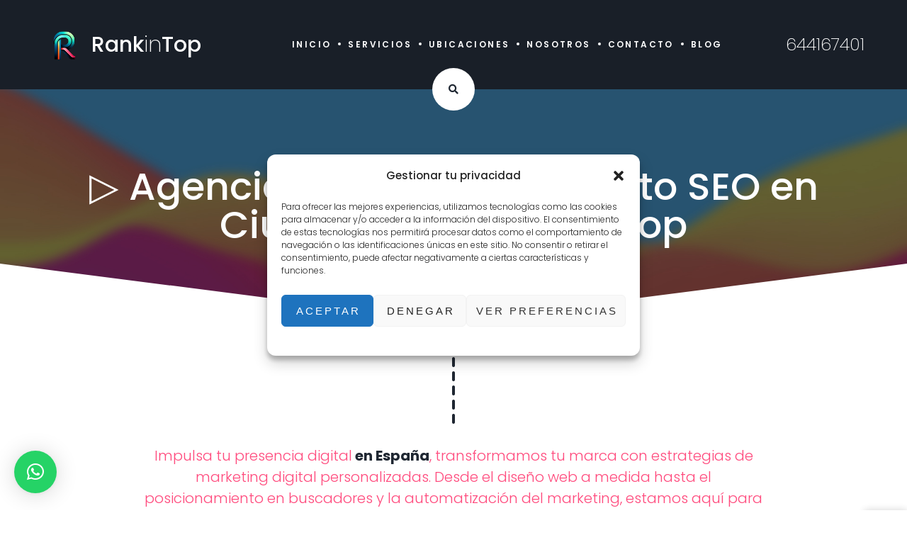

--- FILE ---
content_type: text/css; charset=UTF-8
request_url: https://rankintop.com/wp-content/cache/min/1/wp-content/themes/deepdigital/assets/css/style.css?ver=1769327306
body_size: 57783
content:
:root{--colorLight:#ffffff;--colorFont:#7f7f7f;--colorDarkFont:#a4a9b9;--colorBackground:#f4f4f5;--colorBorder:#dedfe1;--colorDark:#191f28;--colorDarkGrey:#1f2732;--colorGrey:#f4f4f5;--colorMain:#ff497c;--colorMain2:#a0ce4e;--colorMain3:#00bea3;--colorMain4:#f1894c;--c-facebook:#3b5998;--c-twitter:#1da1f2;--c-youtube:#ff0000;--c-instagram:#c13584;--c-pinterest:#bd081c;--c-linkedin:#0077b5;--c-github:#333333;--c-skype:#00aff0}.svg-icon{line-height:.8}.svg-icon svg{max-width:1em;max-height:1em;fill:var(--colorFont)}.svg-icon::before,.svg-icon::after{display:none}.social-links{line-height:1;display:flex}.social-links a{display:inline-block}.social-links a svg{max-width:1em;max-height:1em;transition:all .2s ease}.social-links a.social-icon-twitter:hover .svg-icon svg{fill:#00abef}.social-links a.social-icon-facebook:hover .svg-icon svg{fill:#507cbe}.social-links a.social-icon-instagram:hover .svg-icon svg{fill:#c13584}.social-links a.social-icon-linkedin:hover .svg-icon svg{fill:#3371b7}.social-links a.social-icon-youtube:hover .svg-icon svg{fill:red}.social-links a.social-icon-pinterest:hover .svg-icon svg{fill:#e60122}.social-links a.social-icon-github-circle:hover .svg-icon svg{fill:#24292d}.social-links a.border-icon:hover{opacity:1;border-color:var(--colorDarkGrey)}.social-links a.bg-icon{display:inline-flex;align-items:center;justify-content:center;background-color:var(--colorGrey);width:40px;height:40px;opacity:1!important}.social-links a.bg-icon.social-icon-twitter .svg-icon svg{fill:#00abef}.social-links a.bg-icon.social-icon-twitter:hover{background-color:#00abef}.social-links a.bg-icon.social-icon-twitter:hover .svg-icon svg{fill:#fff}.social-links a.bg-icon.social-icon-facebook .svg-icon svg{fill:#507cbe}.social-links a.bg-icon.social-icon-facebook:hover{background-color:#507cbe}.social-links a.bg-icon.social-icon-facebook:hover .svg-icon svg{fill:#fff}.social-links a.bg-icon.social-icon-instagram .svg-icon svg{fill:#c13584}.social-links a.bg-icon.social-icon-instagram:hover{background-color:#c13584}.social-links a.bg-icon.social-icon-instagram:hover .svg-icon svg{fill:#fff}.social-links a.bg-icon.social-icon-linkedin .svg-icon svg{fill:#3371b7}.social-links a.bg-icon.social-icon-linkedin:hover{background-color:#3371b7}.social-links a.bg-icon.social-icon-linkedin:hover .svg-icon svg{fill:#fff}.social-links a.bg-icon.social-icon-youtube .svg-icon svg{fill:red}.social-links a.bg-icon.social-icon-youtube:hover{background-color:red}.social-links a.bg-icon.social-icon-youtube:hover .svg-icon svg{fill:#fff}.social-links a.bg-icon.social-icon-pinterest .svg-icon svg{fill:#e60122}.social-links a.bg-icon.social-icon-pinterest:hover{background-color:#e60122}.social-links a.bg-icon.social-icon-pinterest:hover .svg-icon svg{fill:#fff}.social-links a.bg-icon.social-icon-github-circle .svg-icon svg{fill:#24292d}.social-links a.bg-icon.social-icon-github-circle:hover{background-color:#24292d}.social-links a.bg-icon.social-icon-github-circle:hover .svg-icon svg{fill:#fff}.social-links a+a{margin-left:10px}.i .social-links a.bg-icon{background-color:var(--colorLight)}.i .social-links a.border-icon:hover{border-color:rgba(var(--colorLightRGB),.8)}a.social-icon{display:inline-block;line-height:1;text-align:center;vertical-align:middle}a.social-icon i{font-size:16px}a.social-icon.border-icon{width:40px;height:40px;align-items:center;border:1px solid var(--colorBorder);margin-bottom:4px;margin-top:4px;display:flex;align-items:center;justify-content:center}.widget li.border-icon a{width:50px;height:50px;align-items:center;border:2px solid var(--colorDark);display:flex;align-items:center;justify-content:center}.widget li.border-icon.rounded-icon a{border-radius:50%}a.rounded-icon{border-radius:50%}.icon-inline{display:inline-flex;align-items:center;vertical-align:middle;font-weight:200}.icon-inline .svg-icon{margin-right:10px}.icon-inline .svg-icon:last-child{margin-right:0}.icon-inline>strong{white-space:nowrap;margin-right:4px}.entry-footer .icon-inline{align-items:center}.meta-icons-main .icon-inline .svg-icon svg{fill:var(--colorMain)}.meta-icons-border .icon-inline .svg-icon svg{fill:var(--colorBorder)}.meta-icons-dark .icon-inline .svg-icon svg{fill:var(--colorDark)}.meta-icons-dark-grey .icon-inline .svg-icon svg{fill:var(--colorGrey)}.animation-enabled .animate,[data-animate*=".column-aside .widget"] .column-aside .widget,[data-animate*=".footer-top-widgets .widget"] .footer-top-widgets .widget,[data-animate*=".footer-widgets .widget"] .footer-widgets .widget,[data-animate*=".hfeed article.post"].hfeed .post,[data-animate*=".hfeed .post .post-thumbnail img"].hfeed .post .post-thumbnail img{visibility:hidden}.animated{visibility:visible!important}.preloader{position:fixed;top:5px;right:0;z-index:13000;opacity:1;transition:all .35s ease}.no-js .preloader{display:none}.preloader.cover{top:0;left:0;bottom:0;background:rgba(255,255,255,.95);height:100%}.preloader.cover .preloader_css{position:absolute;left:50%;top:50%;margin:-20px 0 0 -20px}.preloader.loaded{opacity:0;z-index:-1}.preloader.loaded .preloader_css{opacity:0;-webkit-animation-play-state:paused;animation-play-state:paused}.preloader_css{width:30px;height:30px;margin:10px;border:3px solid #f7f7f7;border-radius:50%;border-top-color:#ff497c;border-top-color:var(--colorMain);opacity:1;transition:opacity .35s ease;-webkit-animation:spin .5s infinite linear;animation:spin .5s infinite linear}@-webkit-keyframes spin{0%{-webkit-transform:rotate(0deg);transform:rotate(0deg)}100%{-webkit-transform:rotate(359deg);transform:rotate(359deg)}}@keyframes spin{0%{-webkit-transform:rotate(0deg);transform:rotate(0deg)}100%{-webkit-transform:rotate(359deg);transform:rotate(359deg)}}/*! normalize.css v8.0.1 | MIT License | github.com/necolas/normalize.css */
 html{line-height:1.15;-webkit-text-size-adjust:100%}body{margin:0}main{display:block}hr{box-sizing:content-box;overflow:visible}pre{font-family:monospace,monospace;font-size:1em}a{background-color:rgba(0,0,0,0)}abbr[title]{border-bottom:none;text-decoration:underline;-webkit-text-decoration:underline dotted;text-decoration:underline dotted}b,strong{font-weight:700}code,kbd,samp{font-family:monospace,monospace;font-size:1em}small{font-size:80%}sub,sup{font-size:75%;line-height:0;position:relative;vertical-align:baseline}sub{bottom:-.25em}sup{top:-.5em}img{border-style:none}button,input,optgroup,select,textarea{font-family:inherit;font-size:100%;line-height:1.15;margin:0}button,input{overflow:visible}button,select{text-transform:none}button,[type=button],[type=reset],[type=submit]{-webkit-appearance:button;cursor:pointer}button::-moz-focus-inner,[type=button]::-moz-focus-inner,[type=reset]::-moz-focus-inner,[type=submit]::-moz-focus-inner{border-style:none;padding:0}button:-moz-focusring,[type=button]:-moz-focusring,[type=reset]:-moz-focusring,[type=submit]:-moz-focusring{outline:1px dotted ButtonText}fieldset{padding:.35em .75em .625em}legend{box-sizing:border-box;color:inherit;display:table;max-width:100%;padding:0;white-space:normal}progress{vertical-align:baseline}textarea{overflow:auto}[type=checkbox],[type=radio]{box-sizing:border-box;padding:0}[type=number]::-webkit-inner-spin-button,[type=number]::-webkit-outer-spin-button{height:auto}[type=search]{-webkit-appearance:textfield;outline-offset:-2px}[type=search]::-webkit-search-decoration{-webkit-appearance:none}::-webkit-file-upload-button{-webkit-appearance:button;font:inherit}details{display:block}summary{display:list-item}template{display:none}[hidden]{display:none}*{box-sizing:border-box}:focus{outline:none!important}html{scroll-behavior:smooth;overflow-x:hidden;width:100%}html.customize-preview{scroll-behavior:initial}body{background-color:#fff;background-color:var(--colorLight);text-rendering:optimizeLegibility;word-break:break-word;width:100%;position:relative;font-weight:300}body,button,input,select,textarea{color:#7f7f7f;color:var(--colorFont);font-family:-apple-system,BlinkMacSystemFont,Helvetica Neue,Helvetica,Arial,segoe ui,fira sans,sans-serif;font-size:16px;font-weight:300;line-height:30px}iframe{max-width:100%;border:none}figure,img{margin:0;max-width:100%;height:auto}figcaption{color:var(--colorDarkGrey);font-size:1em;line-height:1.4;padding:20px 0 7px;text-align:center}table{width:100%;border-collapse:collapse}td,th{padding:.8em;border:1px solid var(--colorBorder);word-break:normal;text-align:center}@media (max-width:767px){td,th{padding-left:.6em;padding-right:.6em}}th{text-align:center;background-color:rgba(0,0,0,0);color:var(--colorDark);font-weight:700}.i th{color:var(--colorLight)}code{padding:0 .5rem;font-size:.85rem;display:inline-block;background-color:#f4f4f5;background-color:var(--colorBackground)}pre{margin:1em 0;max-width:100%;overflow-x:auto;font-size:.85rem;padding:1em;background-color:#f4f4f5;background-color:var(--colorBackground)}a{text-decoration:none;transition:all .3s ease-in-out 0s;color:var(--colorDarkGrey)}a:hover,a:active,a:focus{color:var(--colorMain);text-decoration:none;transition:all .15s linear 0s}a>img{transition:all .15s ease-in-out 0s}a:hover>img{opacity:.8}blockquote,.wp-block-quote{position:relative;margin-top:45px;margin-bottom:50px;margin-left:0;margin-right:0;text-align:left;padding:0 0 0 33px;border-left:4px solid var(--colorMain);max-width:100%;font-size:20px;font-weight:300;line-height:30px;font-style:italic;color:var(--colorDarkGrey)}blockquote.has-text-align-right,.wp-block-quote.has-text-align-right{border-right:4px solid var(--colorMain);border-left:0;text-align:right;padding-left:0;padding-right:20px}.i blockquote,.i .wp-block-quote{color:var(--colorLight)}blockquote .avatar,.wp-block-quote .avatar{position:relative;width:150px;margin-left:auto;margin-right:auto;margin-bottom:0;z-index:1}blockquote .avatar img,.wp-block-quote .avatar img{min-width:150px;max-width:150px;border-radius:50%;margin:0}.l.m blockquote .avatar img,.l.m .wp-block-quote .avatar img{background-color:var(--colorLight)}.i blockquote .avatar img,.i .wp-block-quote .avatar img{background-color:var(--colorDark)}blockquote .item-meta,blockquote .blockqoute-meta,.wp-block-quote .item-meta,.wp-block-quote .blockqoute-meta{margin-top:10px;font-style:normal;font-size:14px;text-transform:uppercase}blockquote footer,.wp-block-quote footer{font-weight:400;text-transform:none;font-style:normal;font-size:32px;color:var(--colorFont2);line-height:20px;margin-top:35px}.i blockquote footer,.i .wp-block-quote footer{color:var(--colorLight)}blockquote footer:before,.wp-block-quote footer:before{display:none}blockquote .author-job,.wp-block-quote .author-job{text-transform:none;font-style:normal;display:block;margin-top:5px;line-height:1}.i blockquote .author-job,.i .wp-block-quote .author-job{color:var(--colorLight)}blockquote .author-name,blockquote cite,blockquote cite a,.wp-block-quote .author-name,.wp-block-quote cite,.wp-block-quote cite a{font-style:normal;text-align:center;text-transform:uppercase;color:var(--colorMain);display:inline-block;width:100%;font-size:12px;font-weight:400;line-height:1}blockquote .author-name strong,blockquote cite strong,blockquote cite a strong,.wp-block-quote .author-name strong,.wp-block-quote cite strong,.wp-block-quote cite a strong{display:inline-block;width:100%}.wp-block-pullquote cite{color:var(--colorMain);font-size:12px}.header-search{color:var(--colorDark);transition:.3s all ease}.header-search:focus,.header-search:hover{color:#ff497c;color:var(--colorMain)}ol,ul,dd{padding-left:20px;margin:0 0 2em;color:var(--colorDarkGrey)}dt{font-weight:bolder}dd{margin-left:0}ol li:not([class]):not([role=presentation]),ul li:not([class]):not([role=presentation]){padding:.5em 0}ol li,ul li{line-height:30px}ol ol,ol ul,ul ol,ul ul{margin:.4em 0 0}ol.styled,ul.styled{padding-left:0;list-style:none}ol.bordersul,ul.bordersul{border-top:1px solid var(--colorBorder);border-bottom:1px solid var(--colorBorder)}ol.bordersli li,ul.bordersli li{padding:.5em 0}ol.bordersli li+li,ul.bordersli li+li{border-top:1px solid var(--colorBorder)}ol.styled{color:var(--colorDark);font-weight:500;counter-reset:olc}ol.styled li{counter-increment:olc}ol.styled li:before{content:counter(olc) ". ";color:var(--colorMain);margin-right:13px}ul.styled{color:var(--colorDark);font-weight:500}ul.styled li:before{content:"";display:inline-block;width:1.06em;height:.65em;margin-right:24px;background:url(../../../../../../../../themes/deepdigital/assets/img/arrow-right.svg) no-repeat center/cover;color:var(--colorMain);position:relative;bottom:.05em}ul,ol{padding-left:30px}.list1 ol,ol.list1{counter-reset:li;list-style:none outside none;padding:0;margin-bottom:0}.list1 ol li,ol.list1 li{position:relative;padding:4px 0 4px 30px;font-size:16px;line-height:30px;font-weight:300;color:var(--colorDarkGrey)}.list1 ol li:after,ol.list1 li:after{content:counter(li,decimal-leading-zero) ".";counter-increment:li;position:absolute;left:2px;top:50%;-webkit-transform:translateY(-50%);transform:translateY(-50%);font-weight:500;color:var(--colorMain)}.i .list1 ol li,.i ol.list1 li{color:var(--colorDarkFont)}.list1 ul,ul.list1{list-style:none;padding-left:10px;margin-bottom:20px}.list1 ul li,ul.list1 li{position:relative;padding:5px 0 5px 5px!important;font-size:16px;line-height:30px;font-weight:300;color:var(--colorDarkGrey)}.i .list1 ul li,.i ul.list1 li{color:var(--colorDarkFont)}.list1 ul li:before,ul.list1 li:before{font-family:"FontAwesome";font-size:5px;content:"";position:absolute;left:-10px;top:50%;-webkit-transform:translateY(-50%);transform:translateY(-50%);color:var(--colorMain)}nav>ul{margin-top:0}h1,h2,h3,h4,h5,h6{word-break:break-word;font-weight:500;line-height:1;color:var(--colorDarkGrey)}h1,.post.vertical-item .entry-content h1{font-size:56px;margin-top:1.15em;margin-bottom:.37em}@media (max-width:1024px){h1,.post.vertical-item .entry-content h1{font-size:52px}}@media (max-width:479px){h1,.post.vertical-item .entry-content h1{font-size:48px}}h2,.post.vertical-item .entry-content h2{font-size:48px;margin-top:.9em;margin-bottom:.48em}h2.big_title,.post.vertical-item .entry-content h2.big_title{font-size:54px}@media (max-width:575px){h2.big_title,.post.vertical-item .entry-content h2.big_title{font-size:50px}}@media (max-width:1024px){h2,.post.vertical-item .entry-content h2{font-size:44px}}@media (max-width:479px){h2,.post.vertical-item .entry-content h2{font-size:40px}h2.xs_middle,.post.vertical-item .entry-content h2.xs_middle{font-size:34px}}h3,.post.vertical-item .entry-content h3{font-size:42px;margin-top:1.1em;margin-bottom:.57em}@media (max-width:1024px){h3,.post.vertical-item .entry-content h3{font-size:38px}}@media (max-width:479px){h3,.post.vertical-item .entry-content h3{font-size:34px}}h4,.post.vertical-item .entry-content h4{font-size:36px;margin-top:1.27em;margin-bottom:.7em}@media (max-width:1024px){h4,.post.vertical-item .entry-content h4{font-size:32px}}@media (max-width:479px){h4,.post.vertical-item .entry-content h4{font-size:28px}}h5,.post.vertical-item .entry-content h5{font-size:30px;margin-top:1.57em;margin-bottom:.8em}@media (max-width:1024px){h5,.post.vertical-item .entry-content h5{font-size:26px}}h6,.post.vertical-item .entry-content h6{font-size:24px;margin-top:1.9em;margin-bottom:1.1em}h1:first-child,h2:first-child,h3:first-child,h4:first-child,h5:first-child,h6:first-child{margin-top:0}p{margin-top:0;margin-bottom:20px}.big_text p{font-size:20px}p:last-child{margin-bottom:0}address{margin-bottom:1em}hr{border:0;height:1px;background-color:#dedfe1;background-color:var(--colorBorder)}mark{color:var(--colorMain);background-color:rgba(0,0,0,0)}.small{font-size:.92em}.normal{font-size:1em}.big{font-size:3em}.huge{font-size:4.5em}.main .wp-block-image{margin-bottom:0}.main .wp-block-image .alignleft{margin-right:2em;margin-bottom:.8em}.main .wp-block-image .alignright{left:2em;margin-bottom:.8em}.dropdown{position:relative}.dropdown input[type=checkbox]{display:none}.dropdown label{margin-bottom:0}.dropdown ul:not(.topline-menu){display:none;position:absolute;top:-8px;left:20px;list-style:none;padding:0;margin:0}.dropdown ul:not(.topline-menu) li{padding:0}.dropdown ul:not(.topline-menu) li+li{margin-left:4px}.dropdown ul:not(.topline-menu) li a{border:1px solid var(--colorFont);background-color:var(--colorLight);border-radius:3px;line-height:38px;padding:0 11px;text-align:center;min-width:40px;min-height:40px}.dropdown ul:not(.topline-menu) li a:hover,.dropdown ul:not(.topline-menu) li a:focus,.dropdown ul:not(.topline-menu) li a.active{border-color:var(--colorMain);color:var(--colorMain)}.dropdown ul:not(.topline-menu) li a.fa-twitter:hover{border-color:#00abef;color:#00abef}.dropdown ul:not(.topline-menu) li a.fa-facebook:hover{border-color:#507cbe;color:#507cbe}.dropdown ul:not(.topline-menu) li a.fa-linkedin:hover{border-color:#3371b7;color:#3371b7}.dropdown ul:not(.topline-menu) li a.fa-pinterest:hover{border-color:#e60122;color:#e60122}.dropdown ul:not(.topline-menu) li a.fa-paper-plane:hover{border-color:#2aabee;color:#2aabee}.dropdown input[type=checkbox]:checked~ul{display:flex}.form-in-line{text-align:center}.form-in-line input:not([type=submit]){width:100%}@media (min-width:768px){.form-in-line{text-align:left;display:flex;max-width:660px;margin:0 auto}.form-in-line>*:first-child{flex-grow:1;padding-right:20px}}.interface-interface-skeleton__body .popover-slot{position:sticky}.fa-heart-o{font-family:FontAwesome}.fa-heart-o:before{content:""}.has-dots-inside .slick-dots li{width:auto;height:auto}.has-dots-inside .slick-dots li button{width:10px;height:10px;border-radius:10px;background-color:var(--colorLight);border-color:var(--colorLight);transition:all .3s ease-in-out}.has-dots-inside .slick-dots li button::before{display:none}.has-dots-inside .slick-dots li button:hover{border-color:var(--colorMain);background-color:var(--colorMain)}.has-dots-inside .slick-dots li.slick-active button{background-color:var(--colorMain);border-color:var(--colorMain);width:40px;height:10px}.slick-dots li button{border:1px solid var(--colorFont);border-radius:50%;background-color:var(--colorFont)}.slick-dots li button::before{color:var(--colorFont)!important}.slick-dots li button:hover{border-color:var(--colorDark);background-color:rgba(0,0,0,0)}.slick-dots li button:hover::before{color:var(--colorDark)!important}.slick-dots li.slick-active button{border-color:var(--colorDark);background-color:rgba(0,0,0,0)}.slick-dots li.slick-active button::before{color:var(--colorDark)!important}.slick-slider .slick-arrow.slick-prev::before{content:"";font-family:"Font Awesome 5 Free";font-weight:800;color:var(--colorDark);font-size:1.5rem}.slick-slider .slick-arrow.slick-next::before{content:"";font-family:"Font Awesome 5 Free";font-weight:800;color:var(--colorDark);font-size:1.5rem}.several-widgets>*{width:100%!important;padding-left:0!important;padding-right:0!important}.several-widgets>*:last-child{padding-bottom:0!important}.several-widgets>*:not(:last-child){margin-bottom:1em}.gallery-caption{margin-bottom:1em}.section-intro,.intro-section{background-position:center center;background-size:cover}.section-intro .container:not([class*=pt-]),.section-intro .container-fluid:not([class*=pt-]),.intro-section .container:not([class*=pt-]),.intro-section .container-fluid:not([class*=pt-]){padding-top:65px}.section-intro .container:not([class*=pb-]),.section-intro .container-fluid:not([class*=pb-]),.intro-section .container:not([class*=pb-]),.intro-section .container-fluid:not([class*=pb-]){padding-bottom:65px}@media (min-width:1200px){.section-intro.image-left.image-absolute .d-grid,.intro-section.image-left.image-absolute .d-grid{height:610px}.section-intro.image-left.image-absolute .d-grid .column:not(.intro-section-text),.intro-section.image-left.image-absolute .d-grid .column:not(.intro-section-text){min-height:100%}.section-intro.image-left.image-absolute .d-grid .column:not(.intro-section-text) .img-wrap,.intro-section.image-left.image-absolute .d-grid .column:not(.intro-section-text) .img-wrap{position:relative}.section-intro.image-left.image-absolute .d-grid .column:not(.intro-section-text) .img-wrap img,.intro-section.image-left.image-absolute .d-grid .column:not(.intro-section-text) .img-wrap img{position:absolute;top:0;left:0;z-index:2}.section-intro.image-left.image-absolute .d-grid .column.intro-section-text,.intro-section.image-left.image-absolute .d-grid .column.intro-section-text{margin-left:84px;padding:20px 0}}@media (max-width:1199px)and (min-width:768px){.section-intro.image-left.image-absolute .d-grid .column.intro-section-text,.intro-section.image-left.image-absolute .d-grid .column.intro-section-text{margin-left:30px;padding:20px 0}}.section-intro .intro-pre-heading,.intro-section .intro-pre-heading{background-color:var(--colorMain2);color:var(--colorDarkGrey);line-height:1;display:inline-block;padding:9px 12px 7px;border-radius:3px;margin-bottom:10px}.section-intro .intro-heading,.intro-section .intro-heading{position:relative;font-size:4.3em;margin-top:0;margin-bottom:30px}@media (max-width:992px){.section-intro .intro-heading,.intro-section .intro-heading{font-size:2.1rem}}@media (max-width:767px){.section-intro .intro-heading,.intro-section .intro-heading{font-size:1.8rem;margin-bottom:20px}}@media (min-width:768px){.section-intro.text-center .intro-description,.intro-section.text-center .intro-description{margin-left:auto;margin-right:auto}.section-intro.text-right .intro-description,.intro-section.text-right .intro-description{margin-left:auto}}.section-intro .intro-description,.intro-section .intro-description{font-size:1.285714em;margin-bottom:30px}@media (max-width:767px){.section-intro .intro-description,.intro-section .intro-description{margin-bottom:20px}}.section-intro .intro-buttons a+a,.intro-section .intro-buttons a+a{margin-left:20px}@media (min-width:768px){.section-intro .intro-buttons a+a,.intro-section .intro-buttons a+a{margin-left:40px}}.section-intro .photoswipe-link-button,.intro-section .photoswipe-link-button{position:relative;min-height:60px;min-width:60px;display:flex;align-items:center}.section-intro .photoswipe-link-button span,.intro-section .photoswipe-link-button span{order:2;margin-left:15px;transition:all .3s ease-out}@media (max-width:1199px){.section-intro .photoswipe-link-button span,.intro-section .photoswipe-link-button span{display:none}}.section-intro .photoswipe-link-button::before,.intro-section .photoswipe-link-button::before{left:23px;-webkit-transform:translateY(-50%);transform:translateY(-50%);background-color:var(--colorDarkGrey);transition:all .3s ease-out}.section-intro .photoswipe-link-button::after,.intro-section .photoswipe-link-button::after{position:static;z-index:1;-webkit-transform:unset;transform:unset;background-color:rgba(0,0,0,0);border-color:var(--colorDarkGrey)}.section-intro .photoswipe-link-button:hover::before,.intro-section .photoswipe-link-button:hover::before{background-color:var(--colorLight)}.section-intro .photoswipe-link-button:hover::after,.intro-section .photoswipe-link-button:hover::after{background-color:var(--colorDarkGrey);border-color:var(--colorDarkGrey);opacity:1}.section-intro .photoswipe-link-button:hover span,.intro-section .photoswipe-link-button:hover span{color:var(--colorDarkGrey);opacity:.8}.section-intro.i .photoswipe-link-button::before,.intro-section.i .photoswipe-link-button::before{background-color:var(--colorLight)}.section-intro.i .photoswipe-link-button::after,.intro-section.i .photoswipe-link-button::after{border-color:var(--colorLight)}.section-intro.i .photoswipe-link-button:hover::before,.intro-section.i .photoswipe-link-button:hover::before{background-color:var(--colorDarkGrey)}.section-intro.i .photoswipe-link-button:hover::after,.intro-section.i .photoswipe-link-button:hover::after{background-color:var(--colorLight);border-color:var(--colorLight);opacity:1}.section-intro.i .photoswipe-link-button:hover span,.intro-section.i .photoswipe-link-button:hover span{color:var(--colorLight);opacity:.8}@media (max-width:767px){.section-intro.text-left,.section-intro.text-right,.intro-section.text-left,.intro-section.text-right{text-align:center!important}.section-intro.text-right .intro-heading::before,.section-intro.text-left .intro-heading::before,.intro-section.text-right .intro-heading::before,.intro-section.text-left .intro-heading::before{left:calc(50% - 20px)!important}}.section-intro.text-right .intro-heading::before,.intro-section.text-right .intro-heading::before{left:auto;right:0}.section-intro.text-center .intro-heading::before,.intro-section.text-center .intro-heading::before{left:calc(50% - 20px)}fieldset{border-color:#dedfe1;border-color:var(--colorBorder);border-width:1px;border-style:solid}input,label,select,button,textarea{font-size:inherit;margin:0;border:0;padding:0;display:inline-block;vertical-align:middle;white-space:normal;background:none}label{cursor:pointer;margin-bottom:.75em;color:var(--colorDark)}.i label{color:var(--colorLight)}button:focus,input:focus,textarea:focus{outline:0}input[type=date],input[type=datetime],input[type=datetime-local],input[type=email],input[type=month],input[type=number],input[type=password],input[type=search],input[type=tel],input[type=text],input[type=time],input[type=url],input[type=week],textarea,select{outline:none;width:100%;height:60px;background-color:var(--colorBackground);border:1px solid rgba(0,0,0,0);border-radius:0;font-weight:700;box-shadow:none;color:var(--colorFont);padding-left:28px;padding-right:28px;padding-top:10px;padding-bottom:11px;font-size:16px;line-height:24px}input[type=date]:focus,input[type=datetime]:focus,input[type=datetime-local]:focus,input[type=email]:focus,input[type=month]:focus,input[type=number]:focus,input[type=password]:focus,input[type=search]:focus,input[type=tel]:focus,input[type=text]:focus,input[type=time]:focus,input[type=url]:focus,input[type=week]:focus,textarea:focus,select:focus{border-color:var(--colorBorder)}input[type=date].white-bg,.with_background input[type=date],input[type=datetime].white-bg,.with_background input[type=datetime],input[type=datetime-local].white-bg,.with_background input[type=datetime-local],input[type=email].white-bg,.with_background input[type=email],input[type=month].white-bg,.with_background input[type=month],input[type=number].white-bg,.with_background input[type=number],input[type=password].white-bg,.with_background input[type=password],input[type=search].white-bg,.with_background input[type=search],input[type=tel].white-bg,.with_background input[type=tel],input[type=text].white-bg,.with_background input[type=text],input[type=time].white-bg,.with_background input[type=time],input[type=url].white-bg,.with_background input[type=url],input[type=week].white-bg,.with_background input[type=week],textarea.white-bg,.with_background textarea,select.white-bg,.with_background select{background-color:var(--colorLight)}.fields_with_shadow .form-control{background-color:rgba(0,0,0,0);box-shadow:0 0 10px 0 rgba(0,0,0,.1)}textarea{height:auto;padding-top:17px}.wp-block-group.c input[type=date],.wp-block-group.c input[type=datetime],.wp-block-group.c input[type=datetime-local],.wp-block-group.c input[type=email],.wp-block-group.c input[type=month],.wp-block-group.c input[type=number],.wp-block-group.c input[type=password],.wp-block-group.c input[type=search],.wp-block-group.c input[type=tel],.wp-block-group.c input[type=text],.wp-block-group.c input[type=time],.wp-block-group.c input[type=url],.wp-block-group.c input[type=week],.wp-block-group.c textarea{background-color:var(--colorLight)}.wpcf7-form p{margin-bottom:0}.wpcf7-form p+p{margin-top:10px}.wpcf7-form .wpcf7-submit{margin-top:5px}input[type=number]{padding-right:0}select{height:60px;line-height:60px;white-space:nowrap}input[type=checkbox],input[type=radio]{width:13px;height:13px;margin-right:.25em}.woocommerce-form__label-for-checkbox{font-size:18px;margin-bottom:0;padding:3px}.comment-form-cookies-consent,.woocommerce-form__label-for-checkbox{display:grid;grid-template-columns:1em auto;gap:.5em}.comment-form-cookies-consent input[type=checkbox],.woocommerce-form__label-for-checkbox input[type=checkbox]{-webkit-appearance:none;appearance:none;margin:0;font:inherit;color:var(--colorDark);background-color:rgba(0,0,0,0);border:1px solid var(--colorBorder);width:1em;height:1em;border-radius:2px;-webkit-transform:translateY(.1em);transform:translateY(.1em);display:grid;place-content:center}.comment-form-cookies-consent input[type=checkbox]::before,.woocommerce-form__label-for-checkbox input[type=checkbox]::before{content:"";width:.65em;height:.65em;-webkit-clip-path:polygon(14% 44%,0 65%,50% 100%,100% 16%,80% 0%,43% 62%);clip-path:polygon(14% 44%,0 65%,50% 100%,100% 16%,80% 0%,43% 62%);-webkit-transform:scale(0);transform:scale(0);-webkit-transform-origin:bottom left;transform-origin:bottom left;transition:120ms -webkit-transform ease-in-out;transition:120ms transform ease-in-out;transition:120ms transform ease-in-out,120ms -webkit-transform ease-in-out;box-shadow:inset 1em 1em var(--colorMain);background-color:CanvasText}.comment-form-cookies-consent input[type=checkbox]:checked::before,.woocommerce-form__label-for-checkbox input[type=checkbox]:checked::before{-webkit-transform:scale(1);transform:scale(1)}.comment-form-cookies-consent input[type=checkbox]:focus,.woocommerce-form__label-for-checkbox input[type=checkbox]:focus{outline:max(2px, .15em) solid currentColor;outline-offset:max(2px, .15em)}.comment-form-cookies-consent input[type=checkbox]:disabled,.woocommerce-form__label-for-checkbox input[type=checkbox]:disabled{color:var(--colorFont);cursor:not-allowed}.comment-form-cookies-consent label,.woocommerce-form__label-for-checkbox label{margin:0}.woocommerce-form__label-for-checkbox input[type=checkbox]{display:inline-grid}.login-remember>label,.wpcf7-checkbox>label{display:grid;grid-template-columns:1em auto;align-items:center;gap:.5em}.login-remember>span>label,.wpcf7-checkbox>span>label{display:flex;flex-direction:row-reverse;gap:.5em}.login-remember .wpcf7-list-item,.wpcf7-checkbox .wpcf7-list-item{margin:0}.login-remember input[type=checkbox],.wpcf7-checkbox input[type=checkbox]{-webkit-appearance:none;appearance:none;margin:0;font:inherit;color:var(--colorDark);width:1em;height:1em;border:1px solid var(--colorDark);border-radius:0;display:grid;place-content:center}.login-remember input[type=checkbox]::before,.wpcf7-checkbox input[type=checkbox]::before{content:"";width:.65em;height:.65em;-webkit-clip-path:polygon(14% 44%,0 65%,50% 100%,100% 16%,80% 0%,43% 62%);clip-path:polygon(14% 44%,0 65%,50% 100%,100% 16%,80% 0%,43% 62%);-webkit-transform:scale(0);transform:scale(0);-webkit-transform-origin:bottom left;transform-origin:bottom left;transition:120ms -webkit-transform ease-in-out;transition:120ms transform ease-in-out;transition:120ms transform ease-in-out,120ms -webkit-transform ease-in-out;box-shadow:inset 1em 1em var(--colorMain);background-color:CanvasText}.login-remember input[type=checkbox]:checked::before,.wpcf7-checkbox input[type=checkbox]:checked::before{-webkit-transform:scale(1);transform:scale(1)}.login-remember input[type=checkbox]:focus,.wpcf7-checkbox input[type=checkbox]:focus{outline:max(2px, .15em) solid currentColor;outline-offset:max(2px, .15em)}.login-remember input[type=checkbox]:disabled,.wpcf7-checkbox input[type=checkbox]:disabled{color:var(--colorFont);cursor:not-allowed}input[type=search]{-webkit-appearance:textfield}::-webkit-search-decoration{display:none}.theme_buttons a,.theme_button,.wordpress-helpdesk .theme_button,.wc-proceed-to-checkout .checkout-button,.buttons a,a.wp-block-button__link,.wp-block-search .wp-block-search__button,button,input[type=submit]{font-size:12px;font-weight:700;text-transform:uppercase;padding:20px 30px 20px;margin-bottom:4px;line-height:1;display:inline-block;letter-spacing:.2em;text-indent:.2em;text-align:center;color:var(--colorLight);border:4px solid var(--colorMain);background-color:var(--colorMain);border-radius:50px;position:relative;transition:all .4s linear 0s}.theme_buttons a:hover,.theme_buttons a:focus,.theme_buttons a:active,.theme_button:hover,.theme_button:focus,.theme_button:active,.wordpress-helpdesk .theme_button:hover,.wordpress-helpdesk .theme_button:focus,.wordpress-helpdesk .theme_button:active,.wc-proceed-to-checkout .checkout-button:hover,.wc-proceed-to-checkout .checkout-button:focus,.wc-proceed-to-checkout .checkout-button:active,.buttons a:hover,.buttons a:focus,.buttons a:active,a.wp-block-button__link:hover,a.wp-block-button__link:focus,a.wp-block-button__link:active,.wp-block-search .wp-block-search__button:hover,.wp-block-search .wp-block-search__button:focus,.wp-block-search .wp-block-search__button:active,button:hover,button:focus,button:active,input[type=submit]:hover,input[type=submit]:focus,input[type=submit]:active{color:var(--colorMain);background-color:rgba(0,0,0,0)}a.wp-block-button__link{color:var(--colorLight)!important}a.wp-block-button__link:hover,a.wp-block-button__link:focus,a.wp-block-button__link:active{color:var(--colorMain)!important;background-color:rgba(0,0,0,0)}.wp-block-button.is-style-squared a.wp-block-button__link{border-radius:0}.theme_button.large_height{padding:30px 35px 30px}.theme_button.medium_height{padding:20px 30px 20px}.theme_button.small_height{padding:10px 30px 10px}.theme_button+.theme_button{margin-left:20px}.theme_button.small_button+.theme_button.small_button{margin-left:8px}.theme_buttons.color1 a,.theme_button.color1,.button.alt,.btn-accent,.form-submit [type=submit]{color:var(--colorLight);border-color:var(--colorMain);background-color:var(--colorMain)}.theme_buttons.color1 a:hover,.theme_buttons.color1 a:focus,.theme_buttons.color1 a:active,.theme_button.color1:hover,.theme_button.color1:focus,.theme_button.color1:active,.button.alt:hover,.button.alt:focus,.button.alt:active,.btn-accent:hover,.btn-accent:focus,.btn-accent:active,.form-submit [type=submit]:hover,.form-submit [type=submit]:focus,.form-submit [type=submit]:active{color:var(--colorMain);background-color:rgba(0,0,0,0)}.theme_buttons.color2 a,.theme_button.color2{color:var(--colorLight);border-color:var(--colorMain2);background-color:var(--colorMain2)}.theme_buttons.color2 a:hover,.theme_buttons.color2 a:focus,.theme_buttons.color2 a:active,.theme_button.color2:hover,.theme_button.color2:focus,.theme_button.color2:active{color:var(--colorMain2);background-color:rgba(0,0,0,0)}.theme_buttons.color3 a,.theme_button.color3{color:var(--colorLight);border-color:var(--colorMain3);background-color:var(--colorMain3)}.theme_buttons.color3 a:hover,.theme_buttons.color3 a:focus,.theme_buttons.color3 a:active,.theme_button.color3:hover,.theme_button.color3:focus,.theme_button.color3:active{color:var(--colorMain3);background-color:rgba(0,0,0,0)}.theme_buttons.color4 a,.theme_button.color4{color:var(--colorLight);border-color:var(--colorMain4);background-color:var(--colorMain4)}.theme_buttons.color4 a:hover,.theme_buttons.color4 a:focus,.theme_buttons.color4 a:active,.theme_button.color4:hover,.theme_button.color4:focus,.theme_button.color4:active{color:var(--colorMain4);background-color:rgba(0,0,0,0)}.theme_buttons.color_white a,.theme_button.color_white{color:var(--colorDarkGrey);border-color:var(--colorLight);background-color:var(--colorLight);box-shadow:0 0 10px 0 rgba(var(--colorDarkRGB),.1)}.theme_buttons.color_white a:hover,.theme_buttons.color_white a:focus,.theme_buttons.color_white a:active,.theme_button.color_white:hover,.theme_button.color_white:focus,.theme_button.color_white:active{color:var(--colorMain);background-color:rgba(0,0,0,0);border-color:var(--colorLight);box-shadow:none}.theme_buttons.color_grey a,.theme_button.color_grey{color:var(--colorDarkGrey);border-color:var(--colorGrey);background-color:var(--colorGrey)}.theme_buttons.color_grey a:hover,.theme_buttons.color_grey a:focus,.theme_buttons.color_grey a:active,.theme_button.color_grey:hover,.theme_button.color_grey:focus,.theme_button.color_grey:active{border-color:var(--colorLight);background-color:var(--colorLight);box-shadow:0 0 10px 0 rgba(var(--colorDarkRGB),.1)}.theme_buttons.color_dark a,.theme_button.color_dark{color:var(--colorLight);border-color:var(--colorDark);background-color:var(--colorDark)}.theme_buttons.color_dark a:hover,.theme_buttons.color_dark a:focus,.theme_buttons.color_dark a:active,.theme_button.color_dark:hover,.theme_button.color_dark:focus,.theme_button.color_dark:active{color:var(--colorDark);background-color:rgba(0,0,0,0)}.theme_buttons a:active,.theme_buttons a:hover,.theme_buttons a:focus,.theme_button:active,.theme_button:hover,.theme_button:focus{color:var(--colorDarkGrey);opacity:1;text-decoration:none;outline:none;transition:all .05s linear 0s}.is-style-outline .wp-block-button__link{background-color:rgba(0,0,0,0);border:4px solid var(--colorMain);color:var(--colorMain)!important}.is-style-outline .wp-block-button__link:hover,.is-style-outline .wp-block-button__link:focus,.is-style-outline .wp-block-button__link:active{color:var(--colorLight)!important;background-color:var(--colorMain)}.i .theme_button.inverse.color1{color:var(--colorLight)}.theme_button.inverse.color1{color:var(--colorMain);background-color:rgba(0,0,0,0);border-color:var(--colorMain)}.theme_button.inverse.color1:hover,.theme_button.inverse.color1:focus,.theme_button.inverse.color1:active{background-color:var(--colorMain);border-color:var(--colorMain);color:var(--colorLight)}.theme_button.inverse.color2{color:var(--colorMain2);background-color:rgba(0,0,0,0);border-color:var(--colorMain2)}.theme_button.inverse.color2:hover,.theme_button.inverse.color2:focus,.theme_button.inverse.color2:active{background-color:var(--colorMain2);border-color:var(--colorMain2);color:var(--colorLight)}.theme_button.inverse.color3{color:var(--colorMain3);background-color:rgba(0,0,0,0);border-color:var(--colorMain3)}.theme_button.inverse.color3:hover,.theme_button.inverse.color3:focus,.theme_button.inverse.color3:active{background-color:var(--colorMain3);border-color:var(--colorMain3);color:var(--colorLight)}.theme_button.inverse.color4{color:var(--colorMain4);background-color:rgba(0,0,0,0);border-color:var(--colorMain4)}.theme_button.inverse.color4:hover,.theme_button.inverse.color4:focus,.theme_button.inverse.color4:active{background-color:var(--colorMain4);border-color:var(--colorMain4);color:var(--colorLight)}.with_background .theme_button.inverse.color1,.with_background .theme_button.inverse.color2,.with_background .theme_button.inverse.color3,.with_background .theme_button.inverse.color4{color:var(--colorDarkGrey)}.with_background .theme_button.inverse.color1:hover,.with_background .theme_button.inverse.color2:hover,.with_background .theme_button.inverse.color3:hover,.with_background .theme_button.inverse.color4:hover{color:var(--colorLight)}.theme_button.inverse.color_white{color:var(--colorDarkGrey);background-color:var(--colorLight);border-color:var(--colorGrey);box-shadow:none}.theme_button.inverse.color_white:hover,.theme_button.inverse.color_white:focus,.theme_button.inverse.color_white:active{background-color:var(--colorGrey);border-color:var(--colorGrey)}.theme_button.inverse.color_grey{color:var(--colorDarkGrey);background-color:var(--colorLight);border-color:var(--colorGrey);box-shadow:none}.theme_button.inverse.color_grey:hover,.theme_button.inverse.color_grey:focus,.theme_button.inverse.color_grey:active{background-color:var(--colorGrey);border-color:var(--colorGrey)}.theme_button.inverse.color_dark{color:var(--colorDark);background-color:rgba(0,0,0,0);border-color:var(--colorDark)}.theme_button.inverse.color_dark:hover,.theme_button.inverse.color_dark:focus,.theme_button.inverse.color_dark:active{background-color:var(--colorDark);border-color:var(--colorDark);color:var(--colorLight)}.wc-proceed-to-checkout .checkout-button:hover,.wc-proceed-to-checkout .checkout-button:focus,.wc-proceed-to-checkout .checkout-button:active{color:var(--colorMain)}.muted_buttons a,.muted_button{opacity:.2}.small_buttons a,.small_button{padding:5px 7px 5px;text-transform:uppercase;min-width:auto;color:var(--colorLight)!important}.small_buttons a:hover,.small_buttons a:focus,.small_button:hover,.small_button:focus{color:var(--colorMain)!important}.small_buttons a.disabled,.small_button.disabled{color:var(--colorMain)!important;background-color:rgba(0,0,0,0)}.square_buttons a,.square_button{padding-left:10px;padding-right:10px;min-width:auto}.wide_buttons a,.wide_button{min-width:230px;padding-right:30px;padding-left:30px}@media (max-width:1199px){.wide_buttons a,.wide_button{min-width:auto}}.block_buttons a,.block_button{display:block;width:100%;text-align:center}.no_bg_button{background-color:rgba(0,0,0,0)!important}.no_bg_button.color1{color:var(--colorMain)}.no_bg_button[class*=color]:hover,.no_bg_button[class*=color]:focus,.no_bg_button[class*=color]:active{color:var(--colorDarkGrey)}h1>[class*=rt-icon],h2>[class*=rt-icon],h3>[class*=rt-icon],h4>[class*=rt-icon],h5>[class*=rt-icon],h6>[class*=rt-icon]{position:relative;top:.08em;padding-right:.1em}p>[class*=rt-icon]{font-size:1.1em;position:relative;top:.1em;line-height:0;padding:0 .2em}p>[class*=rt-icon]+[class*=rt-icon]{margin-left:-.75em}.theme_buttons a>[class*=rt-icon],.theme_button>[class*=rt-icon]{font-size:1.8em;line-height:0;position:relative;top:5px;padding:0 3px}.theme_buttons a>[class*=glyphicon],.theme_buttons a>[class*=fa-],.theme_button>[class*=glyphicon],.theme_button>[class*=fa-]{font-size:1.5em;position:relative;top:3px;line-height:0}.form-inline [type=submit],.form-inline .btn,.form-inline .theme_button{margin-bottom:0}.btn-group-lg>.btn,.btn-lg{padding:16px 16px}.btn-group-sm>.btn,.btn-sm{padding:5px 10px}.btn-group-xs>.btn,.btn-xs{padding:1px 5px}.simple_link{font-size:12px;font-weight:700;letter-spacing:.2em;text-transform:uppercase;position:relative;z-index:1}.read-more{display:inline-block;font-size:12px;font-weight:700;letter-spacing:.2em;text-transform:uppercase}.theme_button[type=reset]{display:none}.b-fs-9 [type=reset],.b-fs-9 [type=button],.b-fs-9 [type=submit],.b-fs-9 .wp-block-button__link{font-size:9px}.b-fs-10 [type=reset],.b-fs-10 [type=button],.b-fs-10 [type=submit],.b-fs-10 .wp-block-button__link{font-size:10px}.b-fs-11 [type=reset],.b-fs-11 [type=button],.b-fs-11 [type=submit],.b-fs-11 .wp-block-button__link{font-size:11px}.b-fs-12 [type=reset],.b-fs-12 [type=button],.b-fs-12 [type=submit],.b-fs-12 .wp-block-button__link{font-size:12px}.b-fs-13 [type=reset],.b-fs-13 [type=button],.b-fs-13 [type=submit],.b-fs-13 .wp-block-button__link{font-size:13px}.b-fs-14 [type=reset],.b-fs-14 [type=button],.b-fs-14 [type=submit],.b-fs-14 .wp-block-button__link{font-size:14px}.b-fs-15 [type=reset],.b-fs-15 [type=button],.b-fs-15 [type=submit],.b-fs-15 .wp-block-button__link{font-size:15px}.b-fs-16 [type=reset],.b-fs-16 [type=button],.b-fs-16 [type=submit],.b-fs-16 .wp-block-button__link{font-size:16px}.b-fs-17 [type=reset],.b-fs-17 [type=button],.b-fs-17 [type=submit],.b-fs-17 .wp-block-button__link{font-size:17px}.b-fs-18 [type=reset],.b-fs-18 [type=button],.b-fs-18 [type=submit],.b-fs-18 .wp-block-button__link{font-size:18px}.b-fs-19 [type=reset],.b-fs-19 [type=button],.b-fs-19 [type=submit],.b-fs-19 .wp-block-button__link{font-size:19px}.b-fs-20 [type=reset],.b-fs-20 [type=button],.b-fs-20 [type=submit],.b-fs-20 .wp-block-button__link{font-size:20px}.b-fs-21 [type=reset],.b-fs-21 [type=button],.b-fs-21 [type=submit],.b-fs-21 .wp-block-button__link{font-size:21px}.b-fs-22 [type=reset],.b-fs-22 [type=button],.b-fs-22 [type=submit],.b-fs-22 .wp-block-button__link{font-size:22px}.b-fs-24 [type=reset],.b-fs-24 [type=button],.b-fs-24 [type=submit],.b-fs-24 .wp-block-button__link{font-size:24px}.b-fs-54 [type=reset],.b-fs-54 [type=button],.b-fs-54 [type=submit],.b-fs-54 .wp-block-button__link{font-size:54px}.b-fs-60 [type=reset],.b-fs-60 [type=button],.b-fs-60 [type=submit],.b-fs-60 .wp-block-button__link{font-size:60px}.b-fs-100 [type=reset],.b-fs-100 [type=button],.b-fs-100 [type=submit],.b-fs-100 .wp-block-button__link{font-size:100px}.b-fs-200 [type=reset],.b-fs-200 [type=button],.b-fs-200 [type=submit],.b-fs-200 .wp-block-button__link{font-size:200px}input[type=file]{display:block}textarea{vertical-align:top;overflow:auto}select[multiple]{vertical-align:top}::-webkit-input-placeholder{opacity:.8;font-size:.875em;font-weight:700;text-transform:uppercase;-webkit-transition:opacity .6s ease;transition:opacity .6s ease}::-moz-placeholder{opacity:.8;font-size:.875em;font-weight:700;text-transform:uppercase;-moz-transition:opacity .6s ease;transition:opacity .6s ease}:-moz-placeholder{opacity:.8;font-size:.875em;font-weight:700;text-transform:uppercase;-moz-transition:opacity .6s ease;transition:opacity .6s ease}:-ms-input-placeholder{opacity:.8;font-size:.875em;font-weight:700;text-transform:uppercase;-ms-transition:opacity .6s ease;transition:opacity .6s ease}:focus::-webkit-input-placeholder{opacity:0}:focus::-moz-placeholder{opacity:0}:focus:-moz-placeholder{opacity:0}:focus:-ms-input-placeholder{opacity:0}.wpcf7 form.invalid .wpcf7-response-output,.wpcf7 form.unaccepted .wpcf7-response-output,.wpcf7 form.payment-required .wpcf7-response-output,.wpcf7 form .wpcf7-response-output{margin:40px 0 0;border-radius:0;border-width:1px;background-color:var(--colorLight);padding:10px 27px;color:var(--colorFont)}form.wpcf7-form .text-center+.wpcf7-response-output{text-align:center}.mc4wp-response{position:absolute}.wpcf7-form .form-wrap{display:flex;flex-wrap:wrap;margin-left:-5px;margin-right:-5px}.wpcf7-form .form-wrap .form-item{width:100%;margin-top:0;padding-left:5px;padding-right:5px}@media (min-width:1200px){.wpcf7-form .form-wrap .form-item:nth-child(1),.wpcf7-form .form-wrap .form-item:nth-child(2){width:50%!important}.wpcf7-form .form-wrap .form-item:nth-child(3),.wpcf7-form .form-wrap .form-item:nth-child(4){width:50%!important}}.wpcf7-spinner{display:none!important}.form-item.with-icon{position:relative}.form-item.with-icon input,.form-item.with-icon textarea{padding-right:60px}.form-item.with-icon .wpcf7-form-control-wrap+i{position:absolute;top:22px!important;left:auto;right:23px;color:var(--colorMain);font-size:14px;z-index:1}.form-wrap .form-item.with-icon{position:relative}.form-wrap .form-item.with-icon .wpcf7-form-control-wrap+i{right:33px}.mejs-button>button{padding:0!important}.l{background-color:#fff;background-color:var(--colorLight)}.l button.header-search,.l .cart-dropdown a.dropdown-toggle,.l .header-login button{background-color:var(--colorBackground)}.m{background-color:#f4f4f5;background-color:var(--colorGrey)}.l.m input[type=date],.l.m input[type=datetime],.l.m input[type=datetime-local],.l.m input[type=email],.l.m input[type=month],.l.m input[type=number],.l.m input[type=password],.l.m input[type=search],.l.m input[type=tel],.l.m input[type=text],.l.m input[type=time],.l.m input[type=url],.l.m input[type=week],.l.m textarea,.l.m select{background-color:rgba(0,0,0,0)}.l.m .cart-button i:after{border-color:var(--colorBackground)}.l.m .page_header_side .menu-side-click li.active-submenu{background-color:var(--colorLight)}.l.m.topline{background-color:rgba(var(--colorGreyRGB),.7)}.i{background-color:#191f28;background-color:var(--colorDark);color:var(--colorDarkFont)}.i strong{color:var(--colorLight)}.i.topline{background-color:rgba(var(--colorDarkRGB),.7)}.i.topline .icon-inline{color:var(--colorLight)}.header-absolute-wrap .i.toplogo,.home .home-absolute .i.toplogo{background-color:rgba(var(--colorDarkRGB),.4)}.header-absolute-wrap .i.header-2:not(.affix),.home .home-absolute .i.header-2:not(.affix){background-color:rgba(var(--colorDarkRGB),.2)}.i .header-2:not(.affix),.i.header-2:not(.affix){background-color:rgba(var(--colorDarkRGB),.7)}.i input,.i select,.i textarea{border-color:rgba(var(--colorLightRGB),.15)}.i .select-wrap select,.i .widget_product_categories .select2 .select2-selection,.i .woocommerce-input-wrapper .select2 .select2-selection{border-color:rgba(var(--colorLightRGB),.15)}.i .select-wrap::after,.i .widget_product_categories .select2 .select2-selection::before,.i .woocommerce-input-wrapper .select2 .select2-selection::before{background-color:var(--colorLight)}.i .widget_tag_cloud.special,.i .wp-block-tag-cloud.special,.i .widget_text.special,.i .widget_search.special{background-color:rgba(0,0,0,.2)}.i h1,.i h2,.i h3,.i h4,.i h5,.i h6{color:var(--colorLight)!important}@media (min-width:1200px){.i .top-menu>li>a::after{background-color:var(--colorLight)}}.i .widget.widget_tag_cloud .tagcloud a:hover,.i .widget.widget_tag_cloud a.tag-cloud-link:hover,.i .widget_product_tag_cloud .tagcloud a:hover,.i .widget_product_tag_cloud a.tag-cloud-link:hover{color:var(--colorLight);border-color:var(--colorLight)}.i .posts-list li h3 a,.i .posts-list li h4 a{color:var(--colorLight)}.i.title .headline-bg{color:var(--colorLight)}.i.title .breadcrumbs a:hover{color:var(--colorLight)}.i.footer-top.footer-top-2 .footer_top-heading{color:var(--colorLight)}.i#footer-top [type=submit]{color:var(--colorLight)}.i.footer-top.footer-top-2 input[type=email]{background:var(--colorLight)}.i.footer .social-links a.social-icon:hover .svg-icon svg{fill:var(--colorLight)}.i.copyright .copyright-text{color:var(--colorDarkFont)}.i figcaption{color:var(--colorLight)}.i a{color:var(--colorLight)}.i a:focus,.i a:hover{background-color:rgba(0,0,0,0);box-shadow:none;color:#ff497c;color:var(--colorMain)}.i a.remove:hover::before{color:var(--colorLight)!important}.i .color-dark{color:var(--colorLight);border-color:var(--colorLight)}.i .intro-description,.i .slide-description,.i .intro-pre-heading,.i .slide-pre-heading{color:var(--colorLight)}.i .greylinks a{color:var(--colorFont)}.i .greylinks a:hover{color:var(--colorMain)}.i .darklinks a{color:var(--colorLight)}.i .darklinks a:hover{color:var(--colorMain)}.i li.menu-item a{opacity:1}.i .copyright-navigation li.menu-item a{opacity:.4}.i .copyright-navigation li.menu-item a:hover{opacity:1}.i a.social-icon.border-icon{border-color:var(--colorLight)}.i .post.post-over .item-content{background-color:var(--colorDarkGrey)}.i .entry-footer,.i.entry-footer{color:var(--colorLight)}.i .entry-footer.entry-footer-top .sticky-post{color:var(--colorLight)}.i .widget li.border-icon a{border-color:var(--colorLight)}@media (min-width:1200px){.i header.header-2 .top-menu>li::after,.i header.header-2 .top-menu>li:first-of-type::before{background-color:var(--colorLight)}}.i .entry-categories-wrap.icon-inline .categories-list a:hover,.i .entry-categories-wrap.icon-inline .categories-list a:focus,.i .entry-categories-wrap.icon-inline .categories-list a:active{color:var(--colorLight)}.i .post-nav.post-nav-layout-arrow .post-nav-arrow .svg-icon svg{fill:var(--colorLight)}.i .post-nav.post-nav-layout-arrow .post-nav-word{color:var(--colorLight)}.i .btn-maincolor:hover,.i .btn-maincolor2:hover,.i .btn-maincolor3:hover,.i .btn-darkgrey:hover,.i .btn-outline-maincolor:hover,.i .btn-outline-maincolor2:hover,.i .btn-outline-maincolor3:hover,.i .btn-outline-darkgrey:hover{color:var(--colorLight)}.i .btn-outline-maincolor,.i .btn-outline-maincolor2,.i .btn-outline-maincolor3,.i .btn-outline-darkgrey{color:var(--colorLight)}.i .btn-outline-maincolor2:hover,.i .btn-outline-maincolor3:hover{color:var(--colorDarkGrey)}.i .btn-outline-darkgrey{border-color:var(--colorLight)}.i .btn-outline-darkgrey:hover{background-color:var(--colorLight);color:var(--colorDarkGrey)}.i .btn-darkgrey{color:var(--colorDarkGrey);border-color:var(--colorLight);background-color:var(--colorLight)}.i .btn-darkgrey:hover{color:var(--colorLight);background-color:rgba(0,0,0,0)}.i .header_right_buttons .cart-dropdown .dropdown-toggle .svg-icon svg,.i .header_right_buttons .cart-dropdown button .svg-icon svg,.i .header_right_buttons .cart-dropdown #search_toggle .svg-icon svg,.i .header_right_buttons .header-login .dropdown-toggle .svg-icon svg,.i .header_right_buttons .header-login button .svg-icon svg,.i .header_right_buttons .header-login #search_toggle .svg-icon svg,.i .header_right_buttons .search-wrap .dropdown-toggle .svg-icon svg,.i .header_right_buttons .search-wrap button .svg-icon svg,.i .header_right_buttons .search-wrap #search_toggle .svg-icon svg,.i .header_right_buttons .header-search button .svg-icon svg,.i .header_right_buttons .header-search #search_toggle .svg-icon svg{fill:var(--colorLight)}.i .header_right_buttons .icon-inline a.phone{color:var(--colorLight)}.i .cart-button i:after{border-color:var(--colorDarkGrey)}.i.topline .icon-inline a{color:var(--colorLight)}.i.topline .icon-inline a:hover{color:var(--colorMain)}.i .comment::before{background-color:#414143}.i .comment-list>li.comment:last-child{border-color:#414143}.i ol.comment-list .comment-meta .comment-metadata a:hover{color:var(--colorLight)}.i.m{background-color:#1f2732;background-color:var(--colorDarkGrey)}.i.m .cart-button i:after{border-color:var(--colorDark)}.i.m.page_header_side .menu-side-click li.active-submenu{background-color:var(--colorDarkGrey)}.i.m.topline{background-color:rgba(var(--colorDarkGreyRGB),.7)}.woo .i .cart-cols .cart-collaterals,.i form.checkout #order_review{background-color:var(--colorDark)}.woo .i ul.cart_list li .woocommerce-Price-amount,.woo .i ul.product_list_widget li .woocommerce-Price-amount,.woo .i ul.cart_list li del,.woo .i ul.product_list_widget li del,.woocommerce .i .widget_price_filter .price_label{color:var(--colorLight)}.i .search-form::after{background-color:var(--colorLight)}.i .woocommerce table.shop_table td:not(.product-name),.i .woocommerce table.shop_table th:not(.product-name){color:var(--colorLight)!important}.woo .i .woo div.product div.summary .product_meta>span{color:var(--colorLight)}.i .widget_product_categories .select2,.i .woocommerce-input-wrapper .select2{border-color:rgba(var(--colorLightRGB),.15)}.i .woocommerce-billing-fields .form-row::before,.i #add_payment_method .checkout .col-2 .notes::before,.woocommerce-cart .i .checkout .col-2 .notes::before,.woocommerce-checkout .i .checkout .col-2 .notes::before{background-color:var(--colorLight)}.woo .i ul.products li.product .price,.woo .i ul.products li.product .price del,.woo .i .woocommerce-product-rating .woocommerce-review-link,.woo .i .product-rating-wrap .woocommerce-review-link,.woo .i #layout .woocommerce-error,.woo .i #layout .woocommerce-info:not(.woocommerce-notice),.woo .i #layout .woocommerce-message,.woo .i .woo div.product .price del,.i .cart_totals table td strong{color:var(--colorFont)}.woo .i .product_meta>span a:hover{color:var(--colorLight)}.i .woocommerce table.shop_table a{color:var(--colorLight)!important}.i .table,.i .table-bordered,.i .table th,.i .table td,.i table th,.i table td,.i .cart_totals table th,.i .cart_totals table td{border-color:var(--colorBorder)!important}@media (min-width:991px){.i form.checkout #order_review table tbody tr .product-name strong{color:var(--colorDarkFont)}}.i ol.comment-list .reply a:hover{color:var(--colorLight)}.i .woocommerce-error a.button,.i .woocommerce-info a.button,.i .woocommerce-message a.button{color:var(--colorLight)!important}.i .woocommerce-error a.button:hover,.i .woocommerce-info a.button:hover,.i .woocommerce-message a.button:hover{color:var(--colorMain)!important}.i .reset_variations{color:var(--colorDarkGrey)}.i .reset_variations:hover{background-color:var(--colorLight);color:var(--colorDarkGrey)}.woo .i ul.cart_list li .star-rating,.woo .i ul.product_list_widget li .star-rating,.woo .i .star-rating::before{color:var(--colorLight)}.woo .i .woo div.product div.summary .share_buttons.social_part a.fa-paper-plane:hover{color:var(--colorLight)}.woo .i .woo div.product div.summary .share_buttons.social_part a:hover{border-color:var(--colorLight)}.woo .i div.product .woocommerce-tabs .panel{background-color:rgba(0,0,0,.2)}.woo .i .comment-form p.comment-form-author::after,.woo .i .comment-form p.comment-form-email::after,.woo .i .comment-form p.comment-form-comment::after{background-color:var(--colorLight)}.woo .i div.product .woocommerce-tabs ul.tabs li{background-color:rgba(0,0,0,.2)}.woo .i table.shop_table thead th{color:var(--colorLight)!important}.i #add_payment_method table.cart td.actions .coupon .button.apply_coupon,.woocommerce-cart .i table.cart td.actions .coupon .button.apply_coupon,.woocommerce-checkout .i table.cart td.actions .coupon .button.apply_coupon,.woo .i .checkout_coupon button.button:hover,.i form.checkout #payment #place_order:hover,.woo .i .cart-cols .cart-collaterals .cart_totals .checkout-button:hover,.woo .i .return-to-shop a.button{color:var(--colorLight)}.i.c{background-color:#ff497c;background-color:var(--colorMain);color:var(--colorLight)}.i.c.topline{background-color:rgba(var(--colorMainRGB),.7)}.i.c.title .breadcrumbs a{color:var(--colorDarkGrey)}.i.c.title .breadcrumbs a:hover{color:var(--colorLight)}.i.c .menu-side-click>li a::before{background-color:var(--colorLight)}.i.c .menu-side-click .activate_submenu:before{color:var(--colorLight)}.i.c .cart-button i:after{background-color:var(--colorLight);border-color:var(--colorMain)}.i.c .cart-button .total-price bdi{color:var(--colorLight)}.i.c.topline .icon-inline a{color:var(--colorDark)}.i.c.topline .icon-inline a:hover{color:var(--colorLight)}.i.c .cart-dropdown a.dropdown-toggle i{color:var(--colorMain2)}.i.c .cart-dropdown a.dropdown-toggle:hover,.i.c .cart-dropdown a.dropdown-toggle:focus,.i.c .cart-dropdown a.dropdown-toggle:active{background-color:var(--colorMain2);opacity:1}.i.c .cart-dropdown a.dropdown-toggle:hover i,.i.c .cart-dropdown a.dropdown-toggle:focus i,.i.c .cart-dropdown a.dropdown-toggle:active i{color:var(--colorLight)}.i.c .header_right_buttons .cart-dropdown .dropdown-toggle .svg-icon svg,.i.c .header_right_buttons .cart-dropdown button .svg-icon svg,.i.c .header_right_buttons .cart-dropdown #search_toggle .svg-icon svg,.i.c .header_right_buttons .header-login .dropdown-toggle .svg-icon svg,.i.c .header_right_buttons .header-login button .svg-icon svg,.i.c .header_right_buttons .header-login #search_toggle .svg-icon svg,.i.c .header_right_buttons .header-search .dropdown-toggle .svg-icon svg,.i.c .header_right_buttons .header-search button .svg-icon svg,.i.c .header_right_buttons .header-search #search_toggle .svg-icon svg{fill:var(--colorLight)}.i.c .header_right_buttons .cart-dropdown .dropdown-toggle:hover .svg-icon svg,.i.c .header_right_buttons .cart-dropdown .dropdown-toggle:active .svg-icon svg,.i.c .header_right_buttons .cart-dropdown .dropdown-toggle:focus .svg-icon svg,.i.c .header_right_buttons .cart-dropdown button:hover .svg-icon svg,.i.c .header_right_buttons .cart-dropdown button:active .svg-icon svg,.i.c .header_right_buttons .cart-dropdown button:focus .svg-icon svg,.i.c .header_right_buttons .cart-dropdown #search_toggle:hover .svg-icon svg,.i.c .header_right_buttons .cart-dropdown #search_toggle:active .svg-icon svg,.i.c .header_right_buttons .cart-dropdown #search_toggle:focus .svg-icon svg,.i.c .header_right_buttons .header-login .dropdown-toggle:hover .svg-icon svg,.i.c .header_right_buttons .header-login .dropdown-toggle:active .svg-icon svg,.i.c .header_right_buttons .header-login .dropdown-toggle:focus .svg-icon svg,.i.c .header_right_buttons .header-login button:hover .svg-icon svg,.i.c .header_right_buttons .header-login button:active .svg-icon svg,.i.c .header_right_buttons .header-login button:focus .svg-icon svg,.i.c .header_right_buttons .header-login #search_toggle:hover .svg-icon svg,.i.c .header_right_buttons .header-login #search_toggle:active .svg-icon svg,.i.c .header_right_buttons .header-login #search_toggle:focus .svg-icon svg,.i.c .header_right_buttons .header-search .dropdown-toggle:hover .svg-icon svg,.i.c .header_right_buttons .header-search .dropdown-toggle:active .svg-icon svg,.i.c .header_right_buttons .header-search .dropdown-toggle:focus .svg-icon svg,.i.c .header_right_buttons .header-search button:hover .svg-icon svg,.i.c .header_right_buttons .header-search button:active .svg-icon svg,.i.c .header_right_buttons .header-search button:focus .svg-icon svg,.i.c .header_right_buttons .header-search #search_toggle:hover .svg-icon svg,.i.c .header_right_buttons .header-search #search_toggle:active .svg-icon svg,.i.c .header_right_buttons .header-search #search_toggle:focus .svg-icon svg{fill:var(--colorMain2)}.i.c .header_right_buttons .icon-inline .svg-icon,.i.c .cart-dropdown .dropdown-toggle .cart-count{background-color:var(--colorMain2)}.i.c .side_header_inner .widget.widget_nav_menu li.current_page_item a{color:var(--colorLight)}.i.c .side_header_inner .widget.widget_nav_menu li a::before{border-color:var(--colorLight)}@media (min-width:1200px){.i.c .top-menu li.menu-item.current-menu-ancestor>a{color:var(--colorDarkGrey)}.i.c .top-menu>li.current-menu-item>a,.i.c .top-menu>li.menu-item>a:hover,.i.c .top-menu>li.menu-item>a:focus,.i.c .top-menu>li.menu-item>a:active{color:var(--colorLight);border-color:var(--colorLight)}}.i.c input,.i.c select,.i.c textarea{color:var(--colorLight)}.i.c button[type=submit]{color:var(--colorLight)}.i.c button[type=submit].search-submit svg{fill:var(--colorLight)}.i.c button[type=submit]:hover{color:var(--colorLight);opacity:.8}.i.c ::-webkit-input-placeholder{color:var(--colorLight)}.i.c ::-moz-placeholder{color:var(--colorLight)}.i.c :-moz-placeholder{color:var(--colorLight)}.i.c :-ms-input-placeholder{color:var(--colorLight)}.i.c.gradient a.logo{color:var(--colorLight)}.i.c .btn-maincolor2:hover,.i.c .btn-maincolor3:hover,.i.c .btn-darkgrey:hover,.i.c .btn-outline-maincolor:hover,.i.c .btn-outline-maincolor2:hover,.i.c .btn-outline-maincolor3:hover{color:var(--colorDarkGrey)}.i.c .btn-outline-darkgrey:hover{color:var(--colorLight)}.i.c .btn-outline-maincolor,.i.c .btn-outline-maincolor2,.i.c .btn-outline-maincolor3,.i.c .btn-outline-darkgrey{color:var(--colorLight)}.i.c .btn-outline-maincolor{border-color:var(--colorLight)}.i.c .btn-outline-maincolor:hover{background-color:var(--colorLight);color:var(--colorDarkGrey)}.i.c .btn-maincolor{color:var(--colorDarkGrey);border-color:var(--colorLight);background-color:var(--colorLight)}.i.c .btn-maincolor:hover{background-color:rgba(0,0,0,0);color:var(--colorLight)}.i.c a{color:var(--colorLight)}.i.c a:focus,.i.c a:hover,.i.c a:active{background-color:rgba(0,0,0,0);box-shadow:none;color:#fff;color:var(--colorLight);opacity:.8}.i.c.copyright .copyright-text{color:var(--colorLight)}.i .svg-icon svg{fill:#fff}.i .l.affix .svg-icon svg{fill:#1f2732;fill:var(--colorDarkGrey)}.i .section-hr{background-color:var(--colorLight);opacity:.1}.i ol,.i ul,.i dd{color:var(--colorLight)}.i .grey{border-color:var(--colorLight);color:var(--colorLight)}.i .with_background{background-color:rgba(0,0,0,.2)}.i .with_background .entry-footer-bottom{background-color:rgba(0,0,0,.2)}.i .dropdown ul:not(.topline-menu) li a{background-color:var(--colorDark)}.i .nav-links a,.i .nav-links .dots,.i .page-links a,.i .page-links .dots{color:var(--colorLight)}.i .nav-links a .icon-inline .svg-icon svg,.i .nav-links .dots .icon-inline .svg-icon svg,.i .page-links a .icon-inline .svg-icon svg,.i .page-links .dots .icon-inline .svg-icon svg{fill:var(--colorLight)}.i .nav-links a:hover,.i .nav-links .dots:hover,.i .page-links a:hover,.i .page-links .dots:hover{background-color:var(--colorLight);border-color:var(--colorLight);color:var(--colorDarkGrey)}.i .nav-links a:hover .icon-inline .svg-icon svg,.i .nav-links .dots:hover .icon-inline .svg-icon svg,.i .page-links a:hover .icon-inline .svg-icon svg,.i .page-links .dots:hover .icon-inline .svg-icon svg{fill:var(--colorDarkGrey)}.i .excerpt{color:var(--colorLight)}.i .woo .comment-reply-title{color:var(--colorLight)}.i .tribe-events .tribe-events-calendar-list__event-row article.tribe-events-calendar-list__event .tribe-events-calendar-list__event-title-link,.i .tribe-events .tribe-events-calendar-list__event-row article.tribe-events-calendar-list__event .tribe-events-calendar-list__event-datetime-wrapper,.i .tribe-events .tribe-events-calendar-list__event-row article.tribe-events-calendar-list__event .tribe-events-calendar-list__event-venue,.i .tribe-events .tribe-events-calendar-list__event-row article.tribe-events-calendar-list__event .tribe-events-c-small-cta__price{color:var(--colorLight)}.i .layout-search article{background-color:rgba(0,0,0,.2)}.bordered{border:1px solid;border-color:#dedfe1;border-color:var(--colorBorder)}.i .bordered{border-color:rgba(255,255,255,.3)}.muted{background-color:#f4f4f5;background-color:var(--colorBackground)}.l.m .muted{background-color:#fff;background-color:var(--colorLight)}.i .muted{background-color:rgba(255,255,255,.1)}.shadow{box-shadow:0 0 10px 0 rgba(0,0,0,.2)}.i .shadow{box-shadow:0 0 20px 0 rgba(255,255,255,.1)}.small-text{font-size:14px;letter-spacing:.1em;text-transform:uppercase}.d-none{display:none!important}.extra-padding,.bordered,.muted,.shadow{padding:50px}@media (max-width:500px){.extra-padding,.bordered,.muted,.shadow{padding:30px}}.rounded{border-radius:10px;overflow:hidden}.background-overlay{position:relative}.background-overlay:before{content:"";position:absolute;top:0;right:0;bottom:0;left:0;background-color:var(--colorDark);opacity:.7}.background-overlay.overlay-light:before{background-color:var(--colorLight);opacity:.93}.background-overlay.overlay-grey:before{background-color:var(--colorDarkGrey);opacity:.81}.background-overlay.overlay-main:before{background-color:var(--colorMain);opacity:.81}.background-overlay.overlay-main2:before{background-color:var(--colorMain2);opacity:.81}.background-overlay.overlay-main3:before{background-color:var(--colorMain3);opacity:.81}.background-overlay>*{position:relative}.background-cover{background-position:50% 0;background-size:cover}.background-cover.cover-center{background-position:50% 50%}.background-fixed{background-attachment:fixed}.dropdown{position:relative}.color-dark{color:var(--colorDark);border-color:var(--colorDark)}.color-darkgrey{color:var(--colorDarkGrey)}.color-light{color:var(--colorLight)}.greylinks a{color:var(--colorFont)}.greylinks a.social-icon{color:rgba(var(--colorFontRGB),.6)}.greylinks a.social-icon:hover,.greylinks a.social-icon:focus,.greylinks a.social-icon:active{color:var(--colorMain)}.darklinks a{color:var(--colorDarkGrey)}.darklinks a:hover{color:var(--colorMain)}.darklinks a.social-icon{color:var(--colorDarkGrey)}.grey{border-color:var(--colorDarkGrey);color:var(--colorDarkGrey)}.with_background{background-color:var(--colorGrey)}.fs-9{font-size:9px}.fs-10{font-size:10px}.fs-11{font-size:11px}.fs-12{font-size:12px}.fs-13{font-size:13px}.fs-14{font-size:14px}.fs-15{font-size:15px}.fs-16{font-size:16px}.fs-17{font-size:17px}.fs-18{font-size:18px}.fs-19{font-size:19px}.fs-20{font-size:20px}.fs-21{font-size:21px}.fs-22{font-size:22px}.fs-24{font-size:24px}.fs-54{font-size:54px}.fs-60{font-size:60px}.fs-100{font-size:100px}.fs-200{font-size:200px}@media (max-width:1199px){.fs-200{font-size:52px}}@media (max-width:767px){.fs-200{font-size:48px}}@media (max-width:1199px){.fs-100{font-size:38px}}@media (max-width:767px){.fs-100{font-size:34px}}@media (max-width:1199px){.fs-54{font-size:24px}}.fw-100{font-weight:100}.fw-200{font-weight:200}.fw-300{font-weight:300}.fw-400{font-weight:400}.fw-500{font-weight:500}.fw-600{font-weight:600}.fw-700{font-weight:700}.fw-800{font-weight:800}.fw-900{font-weight:900}.text-right{text-align:right}.text-left{text-align:left!important}.text-center{text-align:center}@media (min-width:768px){.text-sm-right{text-align:right}.text-sm-left{text-align:left}.text-sm-center{text-align:center}}@media (min-width:992px){.text-md-right{text-align:right}.text-md-left{text-align:left}.text-md-center{text-align:center}}@media (min-width:1200px){.text-lg-right{text-align:right}.text-lg-left{text-align:left}.text-lg-center{text-align:center}}@media (max-width:767px){.text-xs-right{text-align:right}.text-xs-left{text-align:left}.text-xs-center{text-align:center}}.fw-100{font-weight:100}.fw-200{font-weight:200}.fw-300,.thin{font-weight:300}.fw-400{font-weight:400}.fw-500{font-weight:500}.fw-600{font-weight:600}.fw-700,.bolder{font-weight:700}.fw-900,.bold{font-weight:900}.w-100{width:100%}.border-bottom{border-bottom:1px solid var(--colorDark)}.m-0{margin:0}@media (min-width:1199px){.mt-xl--115{margin-top:-115px;z-index:-1}}@media (min-width:1199px){.mt-xl--320{margin-top:-320px}}.overflow-hidden{overflow:hidden}@-webkit-keyframes pulse-icon-color-main{70%{box-shadow:0 0 0 1em rgba(255,73,124,0),0 0 0 .5em rgba(255,73,124,0)}100%{box-shadow:0 0 0 0 rgba(255,73,124,0),0 0 0 0 rgba(255,73,124,0)}}@media (min-width:992px){.desktop-opacity-none .wp-block-getwid-media-text-slider-slide-content__media-overlay{opacity:0!important}}@media (min-width:992px){.desktop-section-overlay-none .wp-block-getwid-section__foreground{opacity:0!important}}.bg-position-section-little-right .wp-block-getwid-section__background{background-position:60% center}.bg-position-little-right img{-o-object-position:65%;object-position:65%}.round-text{position:absolute;bottom:60px;right:0;-webkit-animation:iqrotation 15s infinite linear;animation:iqrotation 15s infinite linear;-webkit-animation-play-state:running;animation-play-state:running}@media (max-width:1599px){.round-text{right:15px}}.round-text img{position:relative;max-height:170px}@-webkit-keyframes iqrotation{from{-webkit-transform:rotate(0deg)}to{-webkit-transform:rotate(359deg)}}@keyframes iqrotation{from{-webkit-transform:rotate(0deg)}to{-webkit-transform:rotate(359deg)}}@media (max-width:1199px){.round-text{display:none}}.color-main{color:var(--colorMain)}.color-main2{color:var(--colorMain2)}.color-main3{color:var(--colorMain3)}.color-main4{color:var(--colorMain4)}.hidden,.d-none,.shown-xl,.shown-lg,.shown-md,.shown-sm,.shown-xs{display:none}@media (max-width:1599px){.hidden-xl{display:none}}@media (max-width:1199px){.hidden-lg{display:none}}@media (max-width:991px){.hidden-md{display:none}}@media (max-width:767px){.hidden-sm{display:none}}@media (max-width:599px){.hidden-xs{display:none}}@media (max-width:1599px){.shown-xl{display:block}}@media (max-width:1199px){.shown-lg{display:block}}@media (max-width:991px){.shown-md{display:block}}@media (max-width:767px){.shown-sm{display:block}}@media (max-width:599px){.shown-xs{display:block}}.inline-block{display:inline-block!important}.animate.an__fadeInLeft{-webkit-animation:5s infinite linear;animation:5s infinite linear;-webkit-animation-play-state:unset;animation-play-state:unset;-webkit-animation-name:fadeInDown;animation-name:fadeInDown}@-webkit-keyframes fadeInDown{from{opacity:0;-webkit-transform:translate3d(0,-9%,0);transform:translate3d(0,-9%,0)}to{opacity:1;-webkit-transform:translate3d(0,0,0);transform:translate3d(0,0,0)}}@keyframes fadeInDown{from{opacity:0;-webkit-transform:translate3d(0,-9%,0);transform:translate3d(0,-9%,0)}to{opacity:1;-webkit-transform:translate3d(0,0,0);transform:translate3d(0,0,0)}}@media (min-width:992px){.with-sidebar.sidebar-left .column-aside{margin-right:30px!important;margin-left:0!important}.with-sidebar.sidebar-left .column-aside.m-lg-10{margin-right:10px!important;margin-left:0!important}.with-sidebar.sidebar-left .column-aside.m-lg-15{margin-right:15px!important;margin-left:0!important}.with-sidebar.sidebar-left .column-aside.m-lg-20{margin-right:20px!important;margin-left:0!important}.with-sidebar.sidebar-left .column-aside.m-lg-30{margin-right:30px!important;margin-left:0!important}.with-sidebar.sidebar-left .column-aside.m-lg-40{margin-right:40px!important;margin-left:0!important}.with-sidebar.sidebar-left .column-aside.m-lg-60{margin-right:60px!important;margin-left:0!important}.with-sidebar.sidebar-left .column-aside.m-lg-80{margin-right:80px!important;margin-left:0!important}.with-sidebar .column-aside{margin-left:30px!important}.with-sidebar .column-aside.m-lg-10{margin-left:10px!important}.with-sidebar .column-aside.m-lg-15{margin-left:15px!important}.with-sidebar .column-aside.m-lg-20{margin-left:20px!important}.with-sidebar .column-aside.m-lg-30{margin-left:30px!important}.with-sidebar .column-aside.m-lg-40{margin-left:40px!important}.with-sidebar .column-aside.m-lg-60{margin-left:60px!important}.with-sidebar .column-aside.m-lg-80{margin-left:80px!important}}.position-relative{position:relative}.main_bg_color{background-color:var(--colorMain)}.round{border-radius:50%}.divider-30{margin-bottom:30px}.divider-50{margin-bottom:50px}@media (max-width:767px){.divider-50{margin-bottom:30px}}.letter-spacing-4{letter-spacing:4px}.letter-spacing-28{letter-spacing:14px}@media (min-width:768px){.letter-spacing-28{letter-spacing:28px}}strong{font-weight:700;color:var(--colorDarkGrey)}.bg_teaser{background-size:cover;background-repeat:no-repeat;background-position:50% 0;position:relative;overflow:hidden}.single .bg_teaser{color:var(--colorFont)}.highlight{color:var(--colorMain)}@media (min-width:1200px){.before-bg:before{content:"";background-color:var(--colorBackground);width:230px;height:100%;position:absolute;top:0;bottom:0;left:-215px;z-index:-1}}.v-center{justify-content:center}.with_offset_frame{position:relative;display:inline-block;z-index:1}.with_offset_frame:before{content:"";position:absolute;top:-15px;right:-15px;width:100%;height:100%;border:7px solid var(--colorMain);z-index:-1}@media (min-width:1200px){.with_offset_frame:before{top:-30px;right:-30px;border-width:15px}}@-webkit-keyframes pulse-icon-color-main{70%{box-shadow:0 0 0 20px rgba(var(--colorMainDarken20RGB),0),0 0 0 7px rgba(var(--colorMainDarken20RGB),0)}100%{box-shadow:0 0 0 0 rgba(var(--colorMainDarken20RGB),0),0 0 0 0 rgba(var(--colorMainDarken20RGB),0)}}@-webkit-keyframes pulse-icon-color-main3{70%{box-shadow:0 0 0 20px rgba(0,190,163,0),0 0 0 7px rgba(0,190,163,0)}100%{box-shadow:0 0 0 0 rgba(0,190,163,0),0 0 0 0 rgba(0,190,163,0)}}.excerpt{font-size:18px;color:var(--colorDarkGrey);font-weight:300}.excerpt:not(:last-child){margin-bottom:35px}.border-r-def{border-radius:3px}.container{position:relative;max-width:1520px;padding:0 15px;margin:auto}.container:before,.container:after{content:"";display:block;clear:both}.container-1520 .main .container,.container-1520 .title .container,.container-1520 .header .container,.container-1520 .toplogo .container,.container-1520 .topline .container,.container-1520 .footer-top .container,.container-1520 .footer .container,.container-1520 .copyright .container,.container-1520 .page_slider .container{max-width:1520px}.container-1170 .main .container,.container-1170 .title .container,.container-1170 .header .container,.container-1170 .toplogo .container,.container-1170 .topline .container,.container-1170 .footer-top .container,.container-1170 .footer .container,.container-1170 .copyright .container,.container-1170 .page_slider .container,.container-1170 .intro-section .container{max-width:1170px}.container-960 .main .container,.container-960 .title .container,.container-960 .header .container,.container-960 .toplogo .container,.container-960 .topline .container,.container-960 .footer-top .container,.container-960 .footer .container,.container-960 .copyright .container,.container-960 .page_slider .container{max-width:960px}.container-720 .main .container,.container-720 .title .container,.container-720 .header .container,.container-720 .toplogo .container,.container-720 .topline .container,.container-720 .footer-top .container,.container-720 .footer .container,.container-720 .copyright .container,.container-720 .page_slider .container{max-width:720px}.main.container-1520>.container,.title.container-1520>.container{max-width:1520px}.main.container-1170>.container,.title.container-1170>.container{max-width:1170px}.main.container-960>.container,.title.container-960>.container{max-width:960px}.main.container-720>.container,.title.container-720>.container{max-width:770px}.row:before,.row:after{content:"";display:block;clear:both}.container-fluid{position:relative}.container-fluid:before,.container-fluid:after{content:"";display:block;clear:both}.title .container-fluid,.footer .container-fluid,.copyright .container-fluid,.toplogo .container-fluid,.topline .container-fluid{padding-left:15px;padding-right:15px}@media (min-width:1600px){.title .container-fluid,.toplogo .container-fluid,.topline .container-fluid{padding-left:80px;padding-right:80px}}@media (max-width:1599px)and (min-width:1200px){.container,.container-fluid{padding-left:15px;padding-right:15px}}@media (max-width:1199px){.container,.container-fluid{margin-left:0;margin-right:0;padding-left:15px;padding-right:15px}.header .container,.topline .container,.header .container-fluid,.topline .container-fluid{padding-left:15px;padding-right:15px}}@media (min-width:992px){.container-md-flex{display:flex;align-items:center}}@media (min-width:768px){.container-sm-flex{display:flex;align-items:center}}.container-flex{display:flex;align-items:center}.cols-1,.gallery-columns-1{display:block}.cols-1>*,.cols-1>.grid-sizer,.cols-1>.grid-item,.gallery-columns-1>*,.gallery-columns-1>.grid-sizer,.gallery-columns-1>.grid-item{width:100%}.cols-2,.gallery-columns-2{display:flex;flex-wrap:wrap}.cols-2>*,.gallery-columns-2>*{width:50%}.cols-3,.gallery-columns-3{display:flex;flex-wrap:wrap}.cols-3>*,.gallery-columns-3>*{width:33.333%}.cols-4,.gallery-columns-4{display:flex;flex-wrap:wrap}.cols-4>*,.gallery-columns-4>*{width:25%}.cols-5,.gallery-columns-5{display:flex;flex-wrap:wrap}.cols-5>*,.gallery-columns-5>*{width:20%}.cols-6,.gallery-columns-6{display:flex;flex-wrap:wrap}.cols-6>*,.gallery-columns-6>*{width:16.666%}.gallery-columns-7,.gallery-columns-8,.gallery-columns-9{display:flex;flex-wrap:wrap}.gallery-columns-7>*,.gallery-columns-8>*,.gallery-columns-9>*{width:16.666%}.grid-wrapper{display:flex;flex-wrap:wrap}.grid-wrapper .grid-sizer{display:none}.grid-item .post-title{font-size:1.1em}.layout-gap-1 .grid-wrapper,.layout-gap-1 .masonry{margin-left:-1px;margin-right:0}.layout-gap-1 .grid-item{padding-right:0;padding-left:1px;padding-bottom:1px}.layout-gap-2 .grid-wrapper,.layout-gap-2 .masonry{margin-left:-1px;margin-right:-1px}.layout-gap-2 .grid-item{padding-right:1px;padding-left:1px;padding-bottom:2px}.layout-gap-3 .grid-wrapper,.layout-gap-3 .masonry{margin-left:-2px;margin-right:-1px}.layout-gap-3 .grid-item{padding-right:1px;padding-left:2px;padding-bottom:3px}.layout-gap-4 .grid-wrapper,.layout-gap-4 .masonry{margin-left:-2px;margin-right:-2px}.layout-gap-4 .grid-item{padding-right:2px;padding-left:2px;padding-bottom:4px}.layout-gap-5 .grid-wrapper,.layout-gap-5 .masonry{margin-left:-3px;margin-right:-2px}.layout-gap-5 .grid-item{padding-right:2px;padding-left:3px;padding-bottom:5px}.layout-gap-10 .grid-wrapper,.layout-gap-10 .masonry{margin-left:-5px;margin-right:-5px}.layout-gap-10 .grid-item{padding-right:5px;padding-left:5px;padding-bottom:10px}.layout-gap-15 .grid-wrapper,.layout-gap-15 .masonry{margin-left:-8px;margin-right:-7px}.layout-gap-15 .grid-item{padding-right:7px;padding-left:8px;padding-bottom:15px}.layout-gap-20 .grid-wrapper,.layout-gap-20 .masonry{margin-left:-10px;margin-right:-10px}.layout-gap-20 .grid-item{padding-right:10px;padding-left:10px;padding-bottom:20px}.layout-gap-30 .grid-wrapper,.layout-gap-30 .masonry{margin-left:-15px;margin-right:-15px}.layout-gap-30 .grid-item{padding-right:15px;padding-left:15px;padding-bottom:30px}.layout-gap-40 .grid-wrapper,.layout-gap-40 .masonry{margin-left:-20px;margin-right:-20px}.layout-gap-40 .grid-item{padding-right:20px;padding-left:20px;padding-bottom:40px}.layout-gap-50 .grid-wrapper,.layout-gap-50 .masonry{margin-left:-25px;margin-right:-25px}.layout-gap-50 .grid-item{padding-right:25px;padding-left:25px;padding-bottom:50px}.layout-gap-60 .grid-wrapper,.layout-gap-60 .masonry{margin-left:-30px;margin-right:-30px}.layout-gap-60 .grid-item{padding-right:30px;padding-left:30px;padding-bottom:60px}.grid-sizer,.grid-item{width:100%}@media screen and (min-width:768px){.grid-sizer,.grid-item{width:50%}.layout-cols-1 .grid-item{width:100%}}@media screen and (min-width:992px){.layout-cols-3 .grid-sizer,.layout-cols-3 .grid-item{width:33.3333%}.layout-cols-4 .grid-sizer,.layout-cols-4 .grid-item,.layout-cols-5 .grid-sizer,.layout-cols-5 .grid-item,.layout-cols-6 .grid-sizer,.layout-cols-6 .grid-item{width:25%}}@media screen and (min-width:1200px){.layout-cols-5 .grid-sizer,.layout-cols-5 .grid-item{width:20%}.layout-cols-6 .grid-sizer,.layout-cols-6 .grid-item{width:16.666%}}@media screen and (min-width:576px){.masonry-grid{width:calc(100% + 50px);margin-right:-25px;margin-left:-25px}.masonry-grid>*>*{margin:25px}.masonry-2-cols>*>*,.masonry-3-cols>*>*,.masonry-4-cols>*>*{width:calc(50% - 50px)}}@media screen and (min-width:992px){.masonry-3-cols>*>*{width:calc(33.3333% - 50px)}.masonry-4-cols>*>*{width:calc(25% - 50px)}}.section{margin-left:-100em;margin-right:-100em;padding-left:100em;padding-right:100em}.with-sidebar .section{margin-left:0;margin-right:0;padding-left:1.5em;padding-right:1.5em}@media (max-width:1200px){.section.alignfull{padding-left:0;padding-right:0}}.decor{position:relative;z-index:2;-webkit-clip-path:inset(-60px 0);clip-path:inset(-60px 0)}.decor:before,.decor:after{content:"";position:absolute;left:0;right:0;height:60px;top:-59px;background-color:#fff;background-color:var(--colorLight);-webkit-clip-path:polygon(100% 0,0% 100%,100% 100%);clip-path:polygon(100% 0,0% 100%,100% 100%);display:none}.decor:after{top:auto;bottom:-59px;-webkit-transform:scaleY(-1) scaleX(-1);transform:scaleY(-1) scaleX(-1)}@media (max-width:1199px){.decor:before,.decor:after{height:30px;top:-29px}.decor:after{top:auto;bottom:-29px}}.decor.section:before,.decor.section:after{left:50%;right:50%;margin-left:-50vw;margin-right:-50vw}.decor.decor-t-inverse:before{-webkit-transform:scaleX(-1);transform:scaleX(-1)}.decor.decor-b-inverse:after{-webkit-transform:scaleY(-1);transform:scaleY(-1)}.decor.chev-t:before{-webkit-clip-path:polygon(50% 100%,100% 0,100% 100%,0 100%,0 0);clip-path:polygon(50% 100%,100% 0,100% 100%,0 100%,0 0)}.decor.chev-b:after{-webkit-clip-path:polygon(50% 100%,100% 0,100% 100%,0 100%,0 0);clip-path:polygon(50% 100%,100% 0,100% 100%,0 100%,0 0)}.decor.arr-t:before{-webkit-clip-path:polygon(50% 0,100% 0,50% 100%,0 0);clip-path:polygon(50% 0,100% 0,50% 100%,0 0);-webkit-transform:scaleY(-1);transform:scaleY(-1)}.decor.arr-b:after{-webkit-clip-path:polygon(50% 0,100% 0,50% 100%,0 0);clip-path:polygon(50% 0,100% 0,50% 100%,0 0);-webkit-transform:none;transform:none}.decor.m:before,.decor.m:after{background-color:#f4f4f5;background-color:var(--colorBackground)}.decor.i:before,.decor.i:after{background-color:#191f28;background-color:var(--colorDark)}.decor.i.m:before,.decor.i.m:after{background-color:#1f2732;background-color:var(--colorDarkGrey)}.decor.c:before,.decor.c:after{background-color:#ff497c;background-color:var(--colorMain)}.decor-t:before,.decor-t-inverse:before,.arr-t:before,.chev-t:before,.decor-b:after,.decor-b-inverse:after,.arr-b:after,.chev-b:after{display:block}.screen{min-height:100vh;display:flex;flex-direction:column;justify-content:center}@media (min-width:768px){.skew_top{position:relative}.skew_top::before{content:"";position:absolute;top:0;left:0;display:block;width:100vw;height:0;border-top:100px solid var(--colorLight);border-left:100vw solid rgba(0,0,0,0)}.skew_bottom{position:relative}.skew_bottom::after{content:"";position:absolute;bottom:0;left:0;display:block;width:100vw;height:0;border-bottom:100px solid var(--colorLight);border-right:100vw solid rgba(0,0,0,0)}}@media (min-width:768px){.skew_left_to_right{-webkit-clip-path:polygon(0 0,100% 3%,100% 100%,0% 97%);clip-path:polygon(0 0,100% 3%,100% 100%,0% 97%)}.skew_right_to_left{-webkit-clip-path:polygon(0 3%,100% 0%,100% 97%,0% 100%);clip-path:polygon(0 3%,100% 0%,100% 97%,0% 100%)}}@media (min-width:1200px){.skew_left_to_right{-webkit-clip-path:polygon(0 0,100% 10%,100% 100%,0% 90%);clip-path:polygon(0 0,100% 10%,100% 100%,0% 90%)}.skew_right_to_left{-webkit-clip-path:polygon(0 10%,100% 0%,100% 90%,0% 100%);clip-path:polygon(0 10%,100% 0%,100% 90%,0% 100%)}}.posts-list{padding:0;margin:0;text-align:left;counter-reset:li!important}.posts-list img{display:block;line-height:1}.posts-list li{display:flex;align-items:center;position:relative}.widget-posts-title-only.text-center .posts-list li{justify-content:center}.widget-posts-title-only.text-center .posts-list li .icon-inline-wrap{justify-content:center}.widget-posts-title-only.text-center .posts-list li .icon-inline-wrap .icon-inline{margin-left:0;margin-right:0}.posts-list li img{max-width:100px;min-width:100px;height:auto;border-radius:3px}.posts-list li h3,.posts-list li h4{margin-bottom:.5em;text-transform:none;font-size:14px;letter-spacing:unset}.posts-list li h3 a,.posts-list li h4 a{color:var(--colorDark)}.posts-list li h3 a:hover,.posts-list li h4 a:hover{color:var(--colorMain)}.posts-list li+li{margin-top:30px}.posts-list .posts-list-thumbnail{margin-right:18px;width:auto}.posts-list .posts-list-thumbnail img{transition:.3s all ease}.posts-list .posts-list-thumbnail:hover img{opacity:.8}.posts-list .item-content{display:flex;flex-direction:column;justify-content:center}.widget_custom_posts .posts-list li{border:0!important}.widget_custom_posts .posts-list li>*{padding:0!important}.widget_custom_posts .posts-list li .post-title{font-size:16px;font-weight:300;line-height:24px;margin-bottom:5px}.widget_custom_posts .posts-list li .post-date{font-size:12px;text-transform:uppercase;font-weight:700;letter-spacing:.2em;margin-top:4px;margin-bottom:0}.widget_custom_posts .posts-list li+li{padding-top:30px!important}.i .widget_custom_posts .post-title a{color:var(--colorFont)}.i .widget_custom_posts .post-date span{color:var(--colorMain)}.icon-inline-wrap{display:flex;flex-wrap:wrap;justify-content:left}.icon-inline-wrap .icon-inline.post-comments-number{color:var(--colorDark)}.icon-inline-wrap>span:first-child{margin-right:20px}.i .icon-inline.post-comments-number{color:var(--colorLight)}li .post-date.icon-inline{font-size:14px;color:var(--colorDarkGrey)!important;line-height:1;display:inline-block;border-radius:3px;transition:all .3s ease-in-out;white-space:nowrap}li .post-date.icon-inline svg{fill:#7f7f7f;fill:var(--colorFont);max-width:1em;max-height:1em}.i li .post-date.icon-inline svg{fill:#fff;fill:var(--colorLight)}.posts-list-thumbnail{display:block;position:relative;width:100%}.posts-list-thumbnail img{display:block;height:100%;width:100%;-o-object-fit:cover;object-fit:cover}.posts-list-thumbnail .svg-icon{display:none}.post-title{word-break:break-word;-webkit-hyphens:auto;-ms-hyphens:auto;hyphens:auto;margin-bottom:0}.sub-title{margin-bottom:3em}@media screen and (max-width:767px){.posts-featured{margin-bottom:1em}.posts-featured-item{margin-bottom:1em}}@media screen and (min-width:768px){.posts-wrap .content-absolute{height:100%}}.posts-single-item+.posts-single-item,.posts-single-item+.posts-side-item,.posts-side-item+.posts-single-item,.posts-side-item+.posts-side-item{margin-top:2em}.widget-posts-title-only h3.post-title{margin-top:0}.widget-posts-title-only li+li{margin-top:0}.column-aside .posts-wrap{display:block}.column-aside .posts-wrap>*{width:100%}.column-aside .grid-wrapper{display:block}.column-aside .grid-wrapper .grid-item{width:100%}.column-aside .posts-featured-item{margin-bottom:2em}.layout-cols .grid-item:last-child article{margin-bottom:0}@media (min-width:768px){.d-grid{display:grid;grid-gap:1em}.d-grid [class*=item-]{position:relative;overflow:hidden}.d-grid [class*=item-] img{-o-object-fit:cover;object-fit:cover;width:100%;height:100%}.layout-gap-1 .d-grid{grid-gap:1px}.layout-gap-2 .d-grid{grid-gap:2px}.layout-gap-3 .d-grid{grid-gap:3px}.layout-gap-4 .d-grid{grid-gap:4px}.layout-gap-5 .d-grid{grid-gap:5px}.layout-gap-10 .d-grid{grid-gap:10px}.layout-gap-15 .d-grid{grid-gap:15px}.layout-gap-20 .d-grid{grid-gap:20px}.layout-gap-30 .d-grid{grid-gap:30px}.layout-gap-40 .d-grid{grid-gap:40px}.layout-gap-50 .d-grid{grid-gap:50px}.layout-gap-60 .d-grid{grid-gap:60px}.grid-4-cols,.grid-2-cols{grid-template-columns:1fr 1fr}.grid-2-cols-big-first{grid-template-columns:2fr 1fr}.grid-3-cols{grid-template-columns:1fr 1fr 1fr}.layout-2-cols-loop .post-grid-item:nth-child(6n-1),.layout-2-cols-loop .post-grid-item:nth-child(6n+1),.layout-2-cols-loop .post-grid-item:nth-child(1){grid-row:auto/span 2}}@media (min-width:992px){.grid-4-cols{grid-template-columns:1fr 1fr 1fr 1fr}}.read-all-link{display:block;margin-top:2em;text-align:right}.text-center .read-all-link{text-align:center}.widget .widgettitle{font-size:30px;line-height:39px;margin-bottom:30px}.widget-posts-default.layout-slider .posts-list li.list-has-post-thumbnail::before{display:none}.widget-posts-default.layout-slider .posts-list li img{max-width:440px;max-height:440px}.widget-posts-default.layout-slider .item-content .author-avatar img{border-radius:50%}body.single-post.with-sidebar.sidebar-left .meta-date,body.single-post.with-sidebar .meta-date,body.single-post.no-sidebar .meta-date{margin-top:0}body.single-post.with-sidebar.sidebar-left .title-wrap,body.single-post.with-sidebar .title-wrap,body.single-post.no-sidebar .title-wrap{position:relative;text-align:left;z-index:0}body.single-post.with-sidebar.sidebar-left .title-wrap .background-author,body.single-post.with-sidebar .title-wrap .background-author,body.single-post.no-sidebar .title-wrap .background-author{font-family:"Kristi";font-style:normal;font-weight:400;font-size:150px;line-height:120px;color:var(--colorBackground)!important;position:absolute;top:-60px;z-index:-1}@media (max-width:767px){body.single-post.with-sidebar.sidebar-left .title-wrap .background-author,body.single-post.with-sidebar .title-wrap .background-author,body.single-post.no-sidebar .title-wrap .background-author{font-size:80px;line-height:70px;top:-35px}}body.single-post.with-sidebar.sidebar-left .title-wrap .author-post,body.single-post.with-sidebar .title-wrap .author-post,body.single-post.no-sidebar .title-wrap .author-post{color:var(--colorMain2);margin-bottom:20px;font-size:16px;line-height:21px;font-weight:700}@media (max-width:767px){body.single-post.with-sidebar.sidebar-left .title-wrap .author-post,body.single-post.with-sidebar .title-wrap .author-post,body.single-post.no-sidebar .title-wrap .author-post{margin-bottom:10px}}body.single-post.with-sidebar.sidebar-left .title-wrap .entry-title,body.single-post.with-sidebar .title-wrap .entry-title,body.single-post.no-sidebar .title-wrap .entry-title{font-weight:500;font-size:80px;line-height:80px;color:var(--colorDark);margin-bottom:50px}@media (max-width:767px){body.single-post.with-sidebar.sidebar-left .title-wrap .entry-title,body.single-post.with-sidebar .title-wrap .entry-title,body.single-post.no-sidebar .title-wrap .entry-title{font-size:40px;line-height:50px;margin-bottom:30px}}body.single-post.with-sidebar.sidebar-left .i .title-wrap .background-author,body.single-post.with-sidebar .i .title-wrap .background-author,body.single-post.no-sidebar .i .title-wrap .background-author{opacity:.2}body.single-post.with-sidebar.sidebar-left .i .title-wrap .entry-title,body.single-post.with-sidebar .i .title-wrap .entry-title,body.single-post.no-sidebar .i .title-wrap .entry-title{color:var(--colorLight)}body.single-post.with-sidebar.sidebar-left figcaption,body.single-post.with-sidebar figcaption,body.single-post.no-sidebar figcaption{color:var(--colorDarkGrey)}body.single-post.with-sidebar.sidebar-left .item-content ul:not(.blocks-gallery-grid):not(.wp-block-latest-posts__list):not(.dropdown-list),body.single-post.with-sidebar .item-content ul:not(.blocks-gallery-grid):not(.wp-block-latest-posts__list):not(.dropdown-list),body.single-post.no-sidebar .item-content ul:not(.blocks-gallery-grid):not(.wp-block-latest-posts__list):not(.dropdown-list){padding-left:0;list-style:none}body.single-post.with-sidebar.sidebar-left .item-content ul:not(.blocks-gallery-grid):not(.wp-block-latest-posts__list):not(.dropdown-list) li,body.single-post.with-sidebar .item-content ul:not(.blocks-gallery-grid):not(.wp-block-latest-posts__list):not(.dropdown-list) li,body.single-post.no-sidebar .item-content ul:not(.blocks-gallery-grid):not(.wp-block-latest-posts__list):not(.dropdown-list) li{padding:3px 0;position:relative}body.single-post.with-sidebar.sidebar-left .item-content ul:not(.blocks-gallery-grid):not(.wp-block-latest-posts__list):not(.dropdown-list) li div,body.single-post.with-sidebar .item-content ul:not(.blocks-gallery-grid):not(.wp-block-latest-posts__list):not(.dropdown-list) li div,body.single-post.no-sidebar .item-content ul:not(.blocks-gallery-grid):not(.wp-block-latest-posts__list):not(.dropdown-list) li div{display:inline-block}body.single-post.with-sidebar.sidebar-left .item-content ul:not(.blocks-gallery-grid):not(.wp-block-latest-posts__list):not(.dropdown-list) li ul,body.single-post.with-sidebar.sidebar-left .item-content ul:not(.blocks-gallery-grid):not(.wp-block-latest-posts__list):not(.dropdown-list) li ol,body.single-post.with-sidebar .item-content ul:not(.blocks-gallery-grid):not(.wp-block-latest-posts__list):not(.dropdown-list) li ul,body.single-post.with-sidebar .item-content ul:not(.blocks-gallery-grid):not(.wp-block-latest-posts__list):not(.dropdown-list) li ol,body.single-post.no-sidebar .item-content ul:not(.blocks-gallery-grid):not(.wp-block-latest-posts__list):not(.dropdown-list) li ul,body.single-post.no-sidebar .item-content ul:not(.blocks-gallery-grid):not(.wp-block-latest-posts__list):not(.dropdown-list) li ol{margin:0 0 0 30px}body.single-post.with-sidebar.sidebar-left .item-content ul:not(.blocks-gallery-grid):not(.wp-block-latest-posts__list):not(.dropdown-list) li ol li::before,body.single-post.with-sidebar .item-content ul:not(.blocks-gallery-grid):not(.wp-block-latest-posts__list):not(.dropdown-list) li ol li::before,body.single-post.no-sidebar .item-content ul:not(.blocks-gallery-grid):not(.wp-block-latest-posts__list):not(.dropdown-list) li ol li::before{display:none!important}body.single-post.with-sidebar.sidebar-left .item-content ul:not(.blocks-gallery-grid):not(.wp-block-latest-posts__list):not(.dropdown-list) li ol li ul li::before,body.single-post.with-sidebar .item-content ul:not(.blocks-gallery-grid):not(.wp-block-latest-posts__list):not(.dropdown-list) li ol li ul li::before,body.single-post.no-sidebar .item-content ul:not(.blocks-gallery-grid):not(.wp-block-latest-posts__list):not(.dropdown-list) li ol li ul li::before{display:inline-block!important}body.single-post.with-sidebar.sidebar-left .item-content ul:not(.blocks-gallery-grid):not(.wp-block-latest-posts__list):not(.dropdown-list) li::before,body.single-post.with-sidebar .item-content ul:not(.blocks-gallery-grid):not(.wp-block-latest-posts__list):not(.dropdown-list) li::before,body.single-post.no-sidebar .item-content ul:not(.blocks-gallery-grid):not(.wp-block-latest-posts__list):not(.dropdown-list) li::before{content:"";display:inline-block!important;width:5px;height:5px;border-radius:50%;background-color:var(--colorMain);margin-right:10px;position:relative;top:50%;-webkit-transform:translateY(-50%);transform:translateY(-50%)}body.single-post.with-sidebar.sidebar-left .item-content .entry-content+.entry-footer.entry-footer-bottom,body.single-post.with-sidebar .item-content .entry-content+.entry-footer.entry-footer-bottom,body.single-post.no-sidebar .item-content .entry-content+.entry-footer.entry-footer-bottom{margin-top:1.5em}body.single-post.with-sidebar.sidebar-left .title-wrap+.item-content,body.single-post.with-sidebar .title-wrap+.item-content,body.single-post.no-sidebar .title-wrap+.item-content{padding:0}body.single-post.no-sidebar .title-wrap{text-align:center}body.single-post.no-sidebar .title-wrap .background-author{left:50%;-webkit-transform:translateX(-50%);transform:translateX(-50%)}.side-item .post-thumbnail{margin-bottom:0}.side-item .item-content{padding-top:2em}@media screen and (min-width:768px){.side-item{display:flex}.side-item>*{flex:2 1}.side-item>*:first-child{flex:2 1}.side-item>*:first-child .post-thumbnail{height:100%}.side-item>*:first-child .post-thumbnail img{-o-object-fit:cover;object-fit:cover;height:100%}.side-item>*:first-child .flexslider,.side-item>*:first-child .flex-viewport,.side-item>*:first-child .slides,.side-item>*:first-child .flexslider li{height:100%}}.item-media img{display:block}.content-absolute{position:relative;display:flex}.content-absolute .entry-title{margin-bottom:.3em}.content-absolute .overlap-content{position:absolute;padding:3em 1em 1em;bottom:0;right:0;left:0;background:linear-gradient(0deg,rgba(0,0,0,.8) 0%,rgba(0,0,0,0) 100%);color:#fff;color:var(--colorLight)}.content-absolute .overlap-content h1,.content-absolute .overlap-content h2,.content-absolute .overlap-content h3,.content-absolute .overlap-content h4{color:#fff;color:var(--colorLight)}.content-absolute .overlap-content a{color:#fff;color:var(--colorLight)}.content-absolute .overlap-content a:hover{color:#fff;color:var(--colorLight);opacity:.7}.content-absolute .overlap-content span .svg-icon svg{fill:#fff}.content-absolute .overlap-content .entry-footer{padding:0;border:none;margin-top:.5em;color:rgba(255,255,255,.7)}.content-absolute .overlap-content .entry-footer a:hover{color:#ff497c;color:var(--colorMain)}.content-absolute h2,.content-absolute h3{margin-bottom:.15em}.content-absolute p:last-child{margin-bottom:0}.abs-link{position:absolute;top:0;left:0;right:0;bottom:0}.icon-box{margin-bottom:2em}.icon-box .icon-box-content{padding-top:1em}.icon-box h3{margin-bottom:.75em}.icon-box .icon-box-media{display:block}.icon-box .icon-box-media img,.icon-box .icon-box-media svg{display:block;margin-bottom:1.75em}.icon-box.text-center img,.icon-box.text-center svg{margin-left:auto;margin-right:auto}.icon-box.horizontal{display:flex}.icon-box.horizontal img,.icon-box.horizontal svg{max-width:100px;margin-right:1em}.icon-box.horizontal h3{margin-bottom:.5em}body{position:relative;left:0}body:after{content:"";position:fixed;top:0;left:0;right:0;bottom:0;background-color:rgba(0,0,0,.5);z-index:1001;visibility:hidden;opacity:0}body,body:after,.page_header_side{transition:all .6s ease-in-out}body{transition-property:left,right}body.active-side-header{left:270px}body.active-side-header .page_header_side{left:0}body.active-side-header:after{visibility:visible;opacity:1}.side_header_inner .logo{margin-right:0!important;margin-bottom:40px!important}.side_header_inner .social-links-list{margin-top:30px;display:flex;justify-content:center}.side_header_inner .social-links-list li:not(:last-child){margin-right:10px}.side_header_inner .social-links-list a.social-icon.border-icon{width:50px;height:50px;align-items:center;border:1px solid var(--colorDark);display:flex;align-items:center;justify-content:center}.page_header_side{z-index:1002;position:fixed;width:270px;left:-270px;top:0;bottom:0}.page_header_side.active-slide-side-header{box-shadow:0 0 3px 3px rgba(50,50,50,.15)}.page_header_side~* .toggle_menu{display:none}.page_header_side .site-meta{margin:20px 0;display:flex;flex-wrap:wrap;justify-content:center}.page_header_side .site-meta strong{font-size:1.428571em;line-height:1.6;font-weight:500}.page_header_side .social-links-wrap{margin-top:30px}.page_header_side .social-links-wrap .social-links{justify-content:center}.page_header_side .social-links-wrap .social-links a+a{margin-left:20px}.page_header_side .social-links-wrap .social-links a.social-icon{color:var(--colorFont)}.page_header_side .widget{margin-top:20px;margin-bottom:20px;padding-left:0;padding-right:0}.page_header_side .social-icons{margin:0 30px}.side_header_inner{padding:60px 30px}.toggle_menu_side{position:absolute;top:15px;right:-65px;background-color:var(--colorLight);width:50px;height:50px;text-align:center;line-height:50px;cursor:pointer;box-shadow:0 0 4px 0 rgba(50,50,50,.5);z-index:2}.toggle_menu_side:before,.toggle_menu_side span,.toggle_menu_side span:before,.toggle_menu_side span:after{content:"";display:block;width:14px;position:absolute;background-color:var(--colorFont);left:0;-webkit-transform:rotate(0deg);transform:rotate(0deg);transition:.25s ease-in-out;height:3px;border-radius:5px}.toggle_menu_side:before,.toggle_menu_side span{left:18px;top:50%}.toggle_menu_side span:before{opacity:1;top:-5px}.toggle_menu_side span:after{opacity:1;top:5px}.active-slide-side-header .toggle_menu_side:before,.active-side-header .toggle_menu_side:before{-webkit-transform:rotate(45deg);transform:rotate(45deg)}.active-slide-side-header .toggle_menu_side span,.active-side-header .toggle_menu_side span{-webkit-transform:rotate(-45deg);transform:rotate(-45deg)}.active-slide-side-header .toggle_menu_side span:before,.active-slide-side-header .toggle_menu_side span:after,.active-side-header .toggle_menu_side span:before,.active-side-header .toggle_menu_side span:after{opacity:0}@media (max-width:350px){.toggle_menu_side{top:5px;right:-50px}}.page_header_side.page_header_side_sticked .toggle_menu_side{transition:.6s ease-in-out;right:-65px;top:5px}.admin .page_header_side.page_header_side_sticked .toggle_menu_side{right:-60px;top:0}.admin .page_header_side.page_header_side_sticked.active-slide-side-header .toggle_menu_side{top:0;right:0;box-shadow:none}.page_header_side.active-slide-side-header{left:0}@media (min-width:600px){.page_header_side.page_header_side_sticked.active-slide-side-header{left:0}.page_header_side_sticked~*{transition:margin .6s ease-in-out}.page_header_side_sticked~div .page_header{padding-left:35px}.page_header_side_sticked.active-slide-side-header~div .page_header{padding-left:0;margin-left:270px}.page_header_side_sticked.active-slide-side-header~*{margin-left:270px}.boxed .page_header_side_sticked.active-slide-side-header~*,.boxed .page_header_side_sticked.active-slide-side-header~div .page_header{margin-left:0}.page_header_side_sticked~.page_header_wrapper{margin-left:0}}.page_header_side.header_side_right{left:auto;right:-270px}.page_header_side.header_side_right.active-slide-side-header{right:0}.page_header_side.header_side_right .toggle_menu_side{right:auto;left:-65px}@media (max-width:350px){.page_header_side.header_side_right .toggle_menu_side{left:-50px}}body.active-side-header.slide-right{left:-270px}body.active-side-header.slide-right .page_header_side{left:auto;right:0}.menu-side-click{padding:0;margin:0}.menu-side-click i{width:1em;text-align:center;margin-right:10px}.menu-side-click li.menu-item-has-children{position:relative}.menu-side-click .activate_submenu{cursor:pointer;position:absolute;right:0;top:11px;font-size:16px;text-align:center;width:25px;-webkit-transform:rotate(-90deg);transform:rotate(-90deg);transition:.25s ease-in-out}.menu-side-click .activate_submenu:before{content:"+";color:var(--colorMain)}.i .menu-side-click .activate_submenu{color:var(--colorLight)}.menu-side-click li.active-submenu>.activate_submenu:before{content:"-"}.menu-side-click .active-submenu>.activate_submenu{-webkit-transform:rotate(0deg);transform:rotate(0deg)}.menu-side-click li{position:relative;list-style:none}.menu-side-click>li{background-color:rgba(0,0,0,0);border-left:3px solid rgba(0,0,0,0);transition:.3s ease-in-out}.menu-side-click>li a{position:relative;display:block;padding:10px 15px 10px 25px;font-weight:700;text-transform:uppercase}.menu-side-click>li a::before{content:"";display:block;width:4px;height:4px;border-radius:50%;background-color:var(--colorMain);position:absolute;left:0;top:calc(50% - 2px)}.menu-side-click>li li{font-weight:300}.menu-side-click li.active>a{color:var(--colorMain)}.menu-side-click ul{opacity:0;height:0;padding-left:0}.menu-side-click ul>li{padding-left:20px;border-bottom:1px solid rgba(var(--colorBorderRGB),.3)}.menu-side-click ul>li:first-child{border-top:1px solid rgba(var(--colorBorderRGB),.3)}.menu-side-click ul ul{padding-left:0}.menu-side-click ul ul>li{padding-left:20px}.menu-side-click ul ul>li:last-child{border-bottom:none}.menu-side-click .active-submenu>div.mega-menu{height:auto}.menu-side-click .active-submenu>ul,.menu-side-click .active-submenu>div.mega-menu>ul{opacity:1;height:auto}.menu-side-click ul,.menu-side-click div.mega-menu{margin-top:0;margin-bottom:0;height:0;overflow:hidden;transition:opacity .6s,margin-top .4s,margin-bottom .4s,height .3s ease-in-out}.menu-side-click ul li.sfHover>.mega-menu ul{display:block;height:100%}.menu-side-click div.mega-menu>ul{margin-right:0;height:auto}.side_header_social{margin:30px;text-align:center}.scroll-wrapper{overflow:hidden;padding:0;position:relative;height:100%}.scroll-wrapper>.scroll-content{border:none;box-sizing:content-box;height:auto;left:0;margin:0;max-height:none;max-width:none;overflow:scroll;padding:0;position:relative;top:0;width:auto}.scroll-wrapper>.scroll-content::-webkit-scrollbar{height:0;width:0}.scroll-wrapper.scroll--rtl{direction:rtl}.scroll-element{box-sizing:content-box;display:none}.scroll-element div{box-sizing:content-box}.scroll-element .scroll-bar,.scroll-element .scroll-arrow{cursor:default}.scroll-element.scroll-x.scroll-scrollx_visible,.scroll-element.scroll-y.scroll-scrolly_visible{display:block}.scrollbar-macosx{height:100%;overflow:hidden;overflow:scroll}.header.header-11{padding:28px 0}.home-absolute .header.header-11.l,.home-absolute .header.header-11.l.m,.home-absolute .header.header-11.i,.home-absolute .header.header-11.i.m,.home-absolute .header.header-11.i.c,.header-absolute-wrap .header.header-11.l,.header-absolute-wrap .header.header-11.l.m,.header-absolute-wrap .header.header-11.i,.header-absolute-wrap .header.header-11.i.m,.header-absolute-wrap .header.header-11.i.c{background:rgba(0,0,0,0)}.header.header-11.affix.l{background-color:rgba(var(--colorLightRGB),.8)}.header.header-11.affix.l.m{background-color:rgba(var(--colorBackgroundRGB),.8)}.header.header-11.affix.i{background-color:rgba(var(--colorDarkRGB),.8)}.header.header-11.affix.i.m{background-color:rgba(var(--colorDarkGreyRGB),.8)}.header.header-11.affix.i.c{background-color:rgba(var(--colorMainRGB),.8)}.header.header-11 div.container,.header.header-11 div.container-fluid{justify-content:space-between}.header.header-11 .logo-wrap{margin-right:auto}.header.header-11 .toggle_menu_side_special{display:flex;justify-content:center;align-items:center;cursor:pointer}.header.header-11 .toggle_menu_side_special::after{font-family:"FontAwesome";content:"";font-size:20px;color:var(--colorDarkGrey);transition:color .2s ease-in-out 0s}.header.header-11 .toggle_menu_side_special:hover::after{color:var(--colorMain)}.header.header-11.i .toggle_menu_side_special::after{color:var(--colorLight)}.header.header-11.i .toggle_menu_side_special:hover::after{color:var(--colorMain)}.header.header-11.i.c .toggle_menu_side_special:hover::after{color:var(--colorDarkGrey)}.page_header_side_special.page_header_side_special-2 .toggle-wrap{display:flex;justify-content:center;margin-bottom:30px}.page_header_side_special.page_header_side_special-2 .toggle_menu_side_special{position:static;display:flex;justify-content:center;align-items:center;flex-direction:column;width:50px;height:50px;text-align:center;line-height:50px;cursor:pointer}.page_header_side_special.page_header_side_special-2 .toggle_menu_side_special span{display:inline-block;height:2px;width:17px;background-color:var(--colorDarkGrey);margin:2px 0;transition:all .3s ease-in-out}.page_header_side_special.page_header_side_special-2 .toggle_menu_side_special span:first-child{background-color:var(--colorMain)}.page_header_side_special.page_header_side_special-2 .toggle_menu_side_special::before{display:none!important}.page_header_side_special.page_header_side_special-2 .toggle_menu_side_special:hover span:first-child{opacity:0;margin:0}.page_header_side_special.page_header_side_special-2 .toggle_menu_side_special:hover span:nth-child(2){-webkit-transform:rotate(-45deg) translateX(-4px);transform:rotate(-45deg) translateX(-4px);-webkit-transform-origin:center;transform-origin:center}.page_header_side_special.page_header_side_special-2 .toggle_menu_side_special:hover span:last-child{-webkit-transform:rotate(45deg) translateX(-4px);transform:rotate(45deg) translateX(-4px);-webkit-transform-origin:center;transform-origin:center}.page_header_side_special.page_header_side_special-2.i .toggle_menu_side_special span{background-color:var(--colorLight)}.page_header_side_special.page_header_side_special-2.i .toggle_menu_side_special span:first-child{background-color:var(--colorMain)}.page_header_side_special.page_header_side_special-2.i.c .toggle_menu_side_special span{background-color:var(--colorLight)}.page_header_side_special.page_header_side_special-2.i.c .toggle_menu_side_special span:first-child{background-color:var(--colorDarkGrey)}.page_header_side_special.page_header_side_special-2 .side_header_inner{padding:30px}.page_header_side_special.page_header_side_special-2.active-slide-side-header-special{right:0}.page_header_side_special.page_header_side_special-2 .site-meta strong{font-size:2em;line-height:1.2;margin:0;padding:20px 0}.page_header_side_special.page_header_side_special-2 .header-side-menu{margin-bottom:30px}.page_header_side_special.page_header_side_special-2 .header-side-menu .nav>li:nth-child(2n+2){border-bottom:1px solid rgba(var(--colorBorderRGB),.3)}.page_header_side_special.page_header_side_special-2 .header-side-menu ul ul li{padding-left:0;text-align:center}.page_header_side_special.page_header_side_special-2 .header-side-menu a{text-align:center;padding-left:25px;padding-right:25px;margin-right:0}.page_header_side_special.page_header_side_special-2 .header-side-menu a::before{position:relative;display:inline-block;top:auto;bottom:3px;margin-right:15px}.page_header_side_special.page_header_side_special-2 .header-side-menu a:hover{color:var(--colorMain)}.page_header_side_special.page_header_side_special-2.i.c .header-side-menu a:hover{color:var(--colorDarkGrey)}.page_header_side.vertical_menu_header{width:100%;left:0;z-index:11;bottom:auto;transition:none!important}.page_header_side.vertical_menu_header .logo{padding:6px 0}.page_header_side.vertical_menu_header.affix{transition:none}.page_header_side.vertical_menu_header .flex-wrapper{display:flex;align-items:center;min-width:100%;position:relative}.page_header_side.vertical_menu_header .flex-wrapper .header-email{position:absolute;top:50%;left:50%;-webkit-transform:translate(-50%,-50%);transform:translate(-50%,-50%);text-transform:uppercase;font-weight:600;letter-spacing:.2em}@media (min-width:1200px){.page_header_side.vertical_menu_header .container,.page_header_side.vertical_menu_header .container-fluid{padding-top:15px;padding-bottom:15px}}@media (min-width:1600px){.page_header_side.vertical_menu_header:not(.affix) .container,.page_header_side.vertical_menu_header:not(.affix) .container-fluid{transition:all .2s linear 0s;padding-top:30px;padding-bottom:30px}}.page_header_side.vertical_menu_header .toggle_menu_side{z-index:3;top:50%;right:0;-webkit-transform:translateY(-50%);transform:translateY(-50%);transition:.25s ease-in-out;position:absolute;display:block;background-color:rgba(0,0,0,0);color:var(--colorDarkGrey);width:30px;height:60px;text-align:center;line-height:60px;cursor:pointer;box-shadow:none}@media (min-width:992px){.page_header_side.vertical_menu_header .toggle_menu_side{position:relative;top:auto;right:auto;-webkit-transform:none;transform:none}}.page_header_side.vertical_menu_header .toggle_menu_side:before,.page_header_side.vertical_menu_header .toggle_menu_side:after{content:"";display:block;width:30px;position:absolute;background-color:var(--colorDarkGrey);left:50%;top:15px;margin-left:-15px;-webkit-transform:rotate(0deg);transform:rotate(0deg);transition:.25s ease-in-out;height:2px}.page_header_side.vertical_menu_header .toggle_menu_side:after{top:auto;bottom:17px}.page_header_side.vertical_menu_header .toggle_menu_side>span{width:auto;left:50%;top:50%;-webkit-transform:translate(-50%,-50%);transform:translate(-50%,-50%)}.page_header_side.vertical_menu_header .toggle_menu_side>span:before{position:absolute;display:block;width:30px;height:auto;background-color:rgba(0,0,0,0);content:"menu";font-size:8px;text-transform:uppercase;font-weight:600;letter-spacing:.2em;line-height:1em;left:50%;top:50%;-webkit-transform:translateX(-50%) translateY(-50%);transform:translateX(-50%) translateY(-50%);transition:.25s ease-in-out}.page_header_side.vertical_menu_header .toggle_menu_side>span::after{display:none}.page_header_side.vertical_menu_header .toggle_menu_side:hover{opacity:.7}.active-slide-side-header .page_header_side.vertical_menu_header .toggle_menu_side:hover:before,.active-slide-side-header .page_header_side.vertical_menu_header .toggle_menu_side:hover:after,.active-side-header .page_header_side.vertical_menu_header .toggle_menu_side:hover:before,.active-side-header .page_header_side.vertical_menu_header .toggle_menu_side:hover:after{top:35px}.active-slide-side-header .page_header_side.vertical_menu_header .toggle_menu_side:hover:after,.active-side-header .page_header_side.vertical_menu_header .toggle_menu_side:hover:after{top:auto;bottom:35px}.page_header_side.vertical_menu_header.active-slide-side-header .toggle_menu_side span:before,.page_header_side.vertical_menu_header.active-side-header .toggle_menu_side span:before{opacity:1}.page_header_side.vertical_menu_header.active-slide-side-header .toggle_menu_side:hover,.page_header_side.vertical_menu_header.active-side-header .toggle_menu_side:hover{opacity:.7}.page_header_side.vertical_menu_header.active-slide-side-header .toggle_menu_side:hover span:before,.page_header_side.vertical_menu_header.active-side-header .toggle_menu_side:hover span:before{opacity:0}.page_header_side.vertical_menu_header.active-slide-side-header .toggle_menu_side:hover:before,.page_header_side.vertical_menu_header.active-slide-side-header .toggle_menu_side:hover:after,.page_header_side.vertical_menu_header.active-side-header .toggle_menu_side:hover:before,.page_header_side.vertical_menu_header.active-side-header .toggle_menu_side:hover:after{left:50%;top:29px;margin-left:-15px;-webkit-transform:rotate(45deg);transform:rotate(45deg);transition:.25s ease-in-out;height:2px}.page_header_side.vertical_menu_header.active-slide-side-header .toggle_menu_side:hover:after,.page_header_side.vertical_menu_header.active-side-header .toggle_menu_side:hover:after{-webkit-transform:rotate(-45deg);transform:rotate(-45deg);top:auto;bottom:29px}.page_header_side.vertical_menu_header .scroll-wrapper,.page_header_side.vertical_menu_header .scrollbar-macosx{position:fixed!important;top:0;right:0;left:0;bottom:0;z-index:2;opacity:0;-webkit-transform:scaleX(0);transform:scaleX(0);transition:all .3s ease 0s}.admin-bar .page_header_side.vertical_menu_header .scroll-wrapper,.admin-bar .page_header_side.vertical_menu_header .scrollbar-macosx{top:46px}@media (min-width:783px){.admin-bar .page_header_side.vertical_menu_header .scroll-wrapper,.admin-bar .page_header_side.vertical_menu_header .scrollbar-macosx{top:32px}}.page_header_side.vertical_menu_header.active-slide-side-header .scroll-wrapper,.page_header_side.vertical_menu_header.active-slide-side-header .scrollbar-macosx{opacity:1;-webkit-transform:scaleX(1);transform:scaleX(1)}.page_header_side.vertical_menu_header .side_header_inner{padding:0}.page_header_side.vertical_menu_header .side_header_inner .logo{margin:0!important}.page_header_side.vertical_menu_header .side_header_inner .widget_nav_menu{margin-top:30px;margin-bottom:30px}.page_header_side.vertical_menu_header .activate_submenu{display:none}.page_header_side.vertical_menu_header .widget_nav_menu{display:flex;justify-content:center}.page_header_side.vertical_menu_header .scroll-wrapper,.page_header_side.vertical_menu_header .scrollbar-macosx{background-color:var(--colorLight)}.page_header_side.vertical_menu_header.l.m .menu-side-click li.active-submenu{background-color:rgba(0,0,0,0)}.page_header_side.vertical_menu_header.m .scroll-wrapper,.page_header_side.vertical_menu_header.m .scrollbar-macosx{background-color:var(--colorBackground)}.page_header_side.vertical_menu_header.i .scroll-wrapper,.page_header_side.vertical_menu_header.i .scrollbar-macosx{background-color:var(--colorDarkGrey)}.page_header_side.vertical_menu_header.i .toggle_menu_side::before,.page_header_side.vertical_menu_header.i .toggle_menu_side::after{background-color:var(--colorLight)}.page_header_side.vertical_menu_header.i .toggle_menu_side,.page_header_side.vertical_menu_header.i .widget_nav_menu li a{color:var(--colorLight)}.page_header_side.vertical_menu_header.i .widget_nav_menu li a:hover,.page_header_side.vertical_menu_header.i .widget_nav_menu li a:focus,.page_header_side.vertical_menu_header.i .widget_nav_menu li a:active{color:var(--colorMain)}.page_header_side.vertical_menu_header.i.m .scroll-wrapper,.page_header_side.vertical_menu_header.i.m .scrollbar-macosx{background-color:var(--colorDark)}.page_header_side.vertical_menu_header.i.c .scroll-wrapper,.page_header_side.vertical_menu_header.i.c .scrollbar-macosx{background-color:var(--colorMain)}.page_header_side.vertical_menu_header.i.c .widget_nav_menu li a{color:var(--colorLight)}.page_header_side.vertical_menu_header.i.c .widget_nav_menu li a::after{color:var(--colorDarkGrey)}.page_header_side.vertical_menu_header.i.c .widget_nav_menu li a:hover,.page_header_side.vertical_menu_header.i.c .widget_nav_menu li a:focus,.page_header_side.vertical_menu_header.i.c .widget_nav_menu li a:active{color:var(--colorDarkGrey)}.page_header_side.vertical_menu_header .side_header_inner .menu-side-click{text-align:center;font-size:1.2em}.page_header_side.vertical_menu_header .side_header_inner .menu-side-click li::before{display:none}.page_header_side.vertical_menu_header .side_header_inner .menu-side-click a{padding:5px 0!important;text-transform:uppercase;min-width:130px}.page_header_side.vertical_menu_header .side_header_inner .menu-side-click a::before{display:none}.page_header_side.vertical_menu_header .side_header_inner .menu-side-click>li{padding:0;margin:0;border:none}.page_header_side.vertical_menu_header .side_header_inner .menu-side-click>li li{padding:0}.page_header_side.vertical_menu_header .side_header_inner .menu-side-click>li>a{padding:15px 0!important;letter-spacing:.1em;font-size:1em}.page_header_side.vertical_menu_header .side_header_inner .menu-side-click>li ul{font-size:1em;padding:0!important}.page_header_side.vertical_menu_header .side_header_inner .menu-side-click>li ul>li{margin-bottom:0;padding:0!important;border:none}.page_header_side.vertical_menu_header .side_header_inner .menu-side-click>li ul>li:first-child{margin-top:30px}.page_header_side.vertical_menu_header .side_header_inner .menu-side-click>li ul>li:last-child{margin-bottom:30px}.page_header_side.vertical_menu_header .side_header_inner .menu-side-click .menu-item-has-children>a{width:100%}.page_header_side.vertical_menu_header .side_header_inner .menu-side-click .menu-item-has-children>a::after{content:"+";position:absolute;top:50%;-webkit-transform:translateY(-50%);transform:translateY(-50%);right:0;font-size:16px;font-weight:300;color:var(--colorMain)}.page_header_side.vertical_menu_header .side_header_inner .menu-side-click .menu-item-has-children.active-submenu>a::after{content:"-"}.page_header_side.vertical_menu_header .side_header_inner .menu-side-click ul{padding:0;margin:0}.page_header_side.vertical_menu_header .side_header_inner .menu-side-click div.mega-menu{margin-right:0}.header.header-12 .logo-wrap{flex:1 1}.home-absolute .header.header-12.l,.home-absolute .header.header-12.l.m,.home-absolute .header.header-12.i,.home-absolute .header.header-12.i.m,.home-absolute .header.header-12.i.c,.header-absolute-wrap .header.header-12.l,.header-absolute-wrap .header.header-12.l.m,.header-absolute-wrap .header.header-12.i,.header-absolute-wrap .header.header-12.i.m,.header-absolute-wrap .header.header-12.i.c{background:rgba(0,0,0,0)}.header.header-12.affix.l{background-color:rgba(var(--colorLightRGB),.8)}.header.header-12.affix.l.m{background-color:rgba(var(--colorBackgroundRGB),.8)}.header.header-12.affix.i{background-color:rgba(var(--colorDarkRGB),.8)}.header.header-12.affix.i.m{background-color:rgba(var(--colorDarkGreyRGB),.8)}.header.header-12.affix.i.c{background-color:rgba(var(--colorMainRGB),.8)}.topline{position:relative;z-index:1}.header-absolute-wrap .topline{background-color:rgba(0,0,0,0)}.topline .container,.topline .container-fluid{display:flex;align-items:center}.topline .container>*:first-child,.topline .container-fluid>*:first-child{margin-right:auto}.topline .container-fluid{padding-left:15px;padding-right:15px}@media (min-width:1200px){.topline .container-fluid{padding-left:60px;padding-right:60px}}@media (min-width:1600px){.topline .container-fluid{padding-left:80px;padding-right:80px}}.topline .topline-login button{border:none;color:var(--colorDarkGrey);background-color:rgba(0,0,0,0)}.topline .topline-login button i{margin-right:.5rem}.topline .topline-login button:hover,.topline .topline-login button:focus,.topline .topline-login button:active{color:var(--colorMain);background-color:rgba(0,0,0,0)}.topline .btn{margin-left:1.5rem}.topline .topline-custom-text i{padding-right:8px}.topline .header-login button{padding:10px 25px;border:1px solid #dedede;border-radius:5em;color:var(--colorFont)}.topline .header-login button:hover{color:var(--colorMain)}.topline .site-meta+.header-login{margin-left:26px}.topline.i .header-login{margin-right:30px}.topline.i .header-login button{color:var(--colorLight)}.topline.i .header-login button:hover{color:var(--colorMain)}.topline.i.c .header-login button:hover{color:var(--colorDark)}.topline .icon-inline{line-height:1;text-transform:uppercase;letter-spacing:.2em;font-weight:500;color:var(--colorDarkGrey)}.topline .icon-inline .svg-icon{position:relative;margin-right:5px;width:1.2em;height:1.2em}@media (max-width:1199px){.topline .container,.topline .container-fluid{flex-wrap:wrap}.topline .container .site-meta,.topline .container .header-login,.topline .container .social-links,.topline .container .topline-custom-text,.topline .container .topline-login,.topline .container-fluid .site-meta,.topline .container-fluid .header-login,.topline .container-fluid .social-links,.topline .container-fluid .topline-custom-text,.topline .container-fluid .topline-login{width:100%;flex:auto!important;text-align:center;margin:0;justify-content:center!important}}@media (max-width:767px){.topline .icon-inline{height:auto;justify-content:center}}.topline.topline-hidden{display:none!important}.topline .social-links-wrap{padding-top:10px;padding-bottom:10px}@media (max-width:1199px){.topline .social-links-wrap{margin:0 auto}}.topline.topline-1{padding-top:15px;padding-bottom:15px}.topline.topline-1 .site-meta,.topline.topline-1 .social-links-wrap{flex:4 1}.topline.topline-1 .social-links-wrap .social-links{justify-content:center}.topline.topline-1 .site-meta{display:flex;flex-wrap:wrap;gap:10px}.topline.topline-1 .site-meta:last-of-type{justify-content:flex-end}.topline.topline-1 a.social-icon svg{min-width:1.2em;min-height:1.2em}.topline.topline-1 a.social-icon+a.social-icon{margin-left:16px}@media (min-width:1400px){.topline.topline-1 a.social-icon+a.social-icon{margin-left:25px}}.right .dropdown-menu{right:0}#topline_dropdown_toggle{height:26px;margin-left:-.5em}.right #topline_dropdown_toggle{margin-right:-.5em}@media screen and (min-width:992px){#topline_dropdown_toggle{display:none}}.toplogo{position:relative;z-index:1000}.toplogo .container>*,.toplogo .container-fluid>*{flex:0 0 33.33333333%;max-width:33.33333333%}.toplogo>[class*=container]{padding-left:15px;padding-right:15px;padding-top:15px;padding-bottom:15px}.toplogo .container-fluid{padding-left:15px;padding-right:15px}@media (min-width:1200px){.toplogo .container-fluid{padding-left:60px;padding-right:60px}}@media (min-width:1600px){.toplogo .container-fluid{padding-left:80px;padding-right:80px}}@media (min-width:1200px){.toplogo.toplogo-1{padding-top:37px;padding-bottom:37px}.toplogo.toplogo-1 .inline-content{gap:80px}}@media (min-width:1200px){.toplogo.toplogo-1 .inline-content{gap:80px}}@media (max-width:767px){.toplogo.toplogo-1 .logo,.toplogo.toplogo-1 .inline-content{justify-content:center}.toplogo.toplogo-1 .container,.toplogo.toplogo-1 .container-fluid{flex-wrap:wrap}.toplogo.toplogo-1 .container>*,.toplogo.toplogo-1 .container-fluid>*{flex:0 0 100%;max-width:100%;margin-top:10px;margin-bottom:10px}}.toplogo.toplogo-1 .social-links-wrap .social-links{justify-content:center}.toplogo.toplogo-1 a.social-icon svg{min-width:1.2em;min-height:1.2em}.toplogo.toplogo-1 a.social-icon+a.social-icon{margin-left:16px}@media (min-width:1400px){.toplogo.toplogo-1 a.social-icon+a.social-icon{margin-left:25px}}.toplogo .meta-wrap{line-height:1}.toplogo .meta-wrap>*{margin:.5em 0}.toplogo [class*=cols-]{align-items:center}@media (max-width:599px){.toplogo [class*=cols-]{flex-direction:column}.toplogo [class*=cols-]>*{width:auto}.toplogo [class*=cols-] .search-social-wrap,.toplogo [class*=cols-] .meta-wrap{margin:1em 0}}@media (min-width:600px){.toplogo [class*=cols-]>*:last-child{text-align:right;justify-content:flex-end}}.toplogo .svg-icon{position:relative;width:1em;height:1em}@media (max-width:991px){.toplogo .social-links-wrap .social-links{justify-content:center}}.toplogo .header_right_buttons{display:flex;align-items:center;justify-content:center;gap:5px}@media (min-width:768px){.toplogo .header_right_buttons{justify-content:flex-end}}@media (max-width:991px){.toplogo.toplogo-2 .container-fluid.container-flex{display:block}.toplogo.toplogo-2 .container-fluid.container-flex>*{max-width:100%;width:100%;justify-content:center}.toplogo.toplogo-2 .container-fluid.container-flex .logo{justify-content:center}}.home .home-absolute{position:absolute;width:100%;top:0;left:0;right:0}.bg_icon{display:flex;justify-content:center;align-items:center;width:2em;height:2em;font-size:28px;margin-right:20px}.meta-icons-main .bg_icon{background-color:var(--colorMain)}.meta-icons-main .bg_icon .svg-icon svg{fill:var(--colorLight)}.meta-icons-border .bg_icon{background-color:var(--colorBorder)}.meta-icons-border .bg_icon .svg-icon svg{fill:var(--colorMain)}.meta-icons-dark .bg_icon{background-color:var(--colorDark)}.meta-icons-dark .bg_icon .svg-icon svg{fill:var(--colorLight)}.meta-icons-font .bg_icon{background-color:var(--colorFont)}.meta-icons-font .bg_icon .svg-icon svg{fill:var(--colorLight)}.search-social-wrap{display:flex;align-items:center;justify-content:center}.header-absolute-wrap{position:relative}.header-absolute-content{position:absolute;top:0;left:0;right:0}.header div.container,.header div.container-fluid,.header-wrap{min-height:60px}.header-wrap.transparent{background-color:rgba(0,0,0,0)}.header-wrap.absolute{min-height:0}.header{top:0;left:0;right:0;position:relative;transition-property:background-color,-webkit-transform;transition-property:transform,background-color;transition-property:transform,background-color,-webkit-transform;z-index:1000}.header.header-2{z-index:999}@media (max-width:1199px){.header.header-2{z-index:1000}}.header .logo-meta{display:none}.header .logo-meta.show-header-meta{display:block}@media (max-width:1199px){.header .logo-meta.show-header-meta{display:none}}.header .btn{margin-top:4px}@media (max-width:1199px){.header .logo-wrap{margin-right:auto}}.home-absolute .header.l,.header.absolute.l{background:rgba(var(--colorLightRGB),.4)}.home-absolute .header.l.m,.header.absolute.l.m{background:rgba(var(--colorBackgroundRGB),.4)}.home-absolute .header.i,.header.absolute.i{background:rgba(var(--colorDarkRGB),.4)}.home-absolute .header.i.m,.header.absolute.i.m{background:rgba(var(--colorDarkGreyRGB),.4)}.home-absolute .header.i.c,.header.absolute.i.c{background:rgba(var(--colorMainRGB),.4)}.header.transparent,.header.transparent.l,.header.transparent.l.m,.header.transparent.i,.header.transparent.i.m,.header.transparent.i.c,.header.transparent.i.c.c2,.header.transparent.i.c.gradient.horizontal,.header.transparent.i.c.gradient{background-color:rgba(0,0,0,0);background-image:none}.header.affix{position:fixed;-webkit-transform:translateY(-100%);transform:translateY(-100%);box-shadow:0 0 20px 0 rgba(100,100,100,.1);background-color:#fff;background-color:var(--colorLight);z-index:1000}@media (min-width:1200px){.header.affix .top-menu>li>a{padding:30px 0}}.header.affix.m{background-color:#f4f4f5;background-color:var(--colorBackground)}.header.affix.i{background-color:#191f28;background-color:var(--colorDark)}.header.affix.i.m{background-color:#1f2732;background-color:var(--colorDarkGrey)}.header.affix.i.c{background-color:#ff497c;background-color:var(--colorMain)}.header.affix.i.c.gradient{background:linear-gradient(to right,var(--colorDarkGrey) 50%,var(--colorMain) 50%)}.header.affix .section-hr{opacity:0}.header.affix.scrolling-down{transition-timing-function:ease-in;transition-duration:.25s}.header.affix.scrolling-up{transition-timing-function:ease-out;transition-duration:.3s;-webkit-transform:translateY(0);transform:translateY(0)}.header.affix.always-sticky{-webkit-transform:none;transform:none}.header div.container,.header div.container-fluid{display:flex;justify-content:center;align-items:center;padding:0 15px}@media (min-width:1200px){.header div.container-fluid{padding-left:60px;padding-right:60px}}@media (min-width:1600px){.header div.container-fluid{padding-left:80px;padding-right:80px}}.header #nav_toggle{display:none}@media (min-width:600px){.header .header_right_buttons{display:flex;align-items:center;justify-content:flex-end;gap:5px}}.header:not(.i) a .svg-icon svg,.toplogo:not(.i) a .svg-icon svg,.toplogo.gradient:not(.i) a .svg-icon svg{fill:var(--colorDarkGrey)}.toplogo.gradient a.border-icon{border-color:var(--colorDarkGrey)}.toplogo.gradient a .svg-icon svg{fill:var(--colorDarkGrey)}#header-image .l:not(.affix),#header-image .i:not(.affix),#header-image .m:not(.affix){background-color:rgba(0,0,0,0);background-image:none}.inline-content{display:flex;justify-content:flex-end;align-items:center;flex-wrap:wrap;gap:16px}@media (min-width:1200px){.inline-content{gap:40px}}.header-button{white-space:nowrap}@media screen and (min-width:600px){.header-button{margin:0 1em}}.no-logo .header-button{margin:0 1em}.header-meta .icon-inline{font-size:16px;margin-left:10px;font-weight:700;color:var(--colorLight)}.header-meta .svg-icon{padding:10px;border-radius:50%;margin-right:4px}.header-meta .svg-icon svg{fill:var(--colorMain3)}#search_dropdown{z-index:-1;opacity:0;position:fixed;top:0;right:0;left:0;padding:0;-webkit-transform:scale(0);transform:scale(0);transition:all .35s ease-in-out}#search_dropdown .search-form{margin-left:40px}#search_dropdown .search-form input[type=search]{background-color:rgba(0,0,0,0);max-width:none;color:var(--colorLight);border-bottom-color:rgba(var(--colorLightRGB),.1)}#search_dropdown .search-form input[type=search]:-moz-placeholder{color:rgba(var(--colorLightRGB),.8);opacity:1}#search_dropdown .search-form input[type=search]::-moz-placeholder{color:rgba(var(--colorLightRGB),.8);opacity:1}#search_dropdown .search-form input[type=search]:-ms-input-placeholder{color:rgba(var(--colorLightRGB),.8)}#search_dropdown .search-form input[type=search]::-webkit-input-placeholder{color:rgba(var(--colorLightRGB),.8)}#search_dropdown .search-form input[type=search]:hover,#search_dropdown .search-form input[type=search]:focus,#search_dropdown .search-form input[type=search]:active{border-top:none;border-left:none;border-right:none}#search_dropdown.active{opacity:1;z-index:10003;-webkit-transform:scale(1);transform:scale(1);margin:0;padding:20px;background-color:rgba(0,0,0,0)}#search_dropdown.active input{max-width:none;border-bottom-color:rgba(var(--colorLightRGB),.1)}#search_dropdown form{margin:auto}#search_dropdown button .svg-icon svg{fill:var(--colorLight)}#search_dropdown button:hover .svg-icon svg{fill:var(--colorMain)}#search_modal_close{position:fixed;left:-50px;top:0;transition:right .6s ease;width:50px;height:50px;padding:0!important;min-width:0!important;transition:all .3s ease-in-out}#search_modal_close span,#search_modal_close span::before,#search_modal_close span::after{width:18px;height:2px;background-color:var(--colorLight)}#search_modal_close span::before{top:1px}.active+#search_modal_close{left:0;z-index:100003}#login_modal_close{background-color:var(--colorLight);position:fixed;right:-60px;top:5px;transition:right .6s ease;z-index:999;display:none}.active+#login_modal_close{right:0;z-index:22}.cart-price{font-size:16px}@media (max-width:575px){.cart-price{display:none}}.l .cart-price{color:var(--colorDark)}.logo-meta{line-height:1.2;display:inline-block;padding:12px 0}@media (max-width:1399px){.logo-meta{display:none}}.logo-meta strong{font-size:20px}@media (max-width:1199px){.header-1 .logo-wrap{margin-right:auto}}.header-1 #nav_toggle{position:absolute;top:50%;right:0;-webkit-transform:translateY(-50%);transform:translateY(-50%);display:none;width:60px;height:60px;padding:0;margin:0;cursor:pointer;z-index:1001;visibility:visible}@media (min-width:1200px){.thin-header .top-menu>li>a{padding-bottom:18px;padding-top:19px}}@media (min-width:1400px){.tall-header .top-menu>li>a{padding-bottom:37px;padding-top:37px}}@media (min-width:1600px){.tall-header .top-menu>li>a{padding-bottom:55px;padding-top:55px}}@media (min-width:1400px){.tall-header.affix .top-menu>li>a{padding-bottom:25px;padding-top:25px}}@media (min-width:1200px){.wide-menu .top-menu>li>a{margin-left:25px;margin-right:25px}}@media (min-width:1600px){.wide-menu .container-fluid .top-menu>li>a{margin-left:40px;margin-right:40px}}@media (min-width:1800px){.wide-menu .container-fluid .top-menu>li>a{margin-left:50px;margin-right:50px}}@media (min-width:1200px){.bordered-items .top-menu>li>a{margin:0;padding:25px 40px}}.bordered-items .top-menu>li+li:before{background-color:var(--colorBorder);bottom:0;content:"";height:100%;left:0;position:absolute;top:0;width:1px}@media (min-width:1200px){header.header-2 .logo{flex:1 1;justify-content:flex-start}header.header-2 .top-nav{flex:7 1}header.header-2 .social-links-wrap{display:flex;flex:1 1;justify-content:flex-end}header.header-2 .top-menu{justify-content:space-between;flex:1 1}header.header-2 .top-menu>li{flex:1 1;text-align:center}header.header-2 .top-menu>li::after{content:"";display:inline-block;width:4px;height:4px;border-radius:50%;background-color:var(--colorDarkGrey);position:absolute;top:calc(50% - 2px);right:0}header.header-2 .top-menu>li:first-of-type::before{content:"";display:inline-block;width:4px;height:4px;border-radius:50%;background-color:var(--colorDarkGrey);position:absolute;top:calc(50% - 2px);left:0}header.header-2 .top-menu>li>a{margin:0}header.header-2 .top-menu>li>a::after{display:none}header.header-2 .top-menu>li:first-of-type a{margin-left:0}header.header-2 .top-menu>li:last-of-type a{margin-right:0}header.header-2 .top-menu>li>a{padding-top:13px;padding-bottom:13px}}@media (min-width:1200px){header.header-2.affix .top-menu>li>a{padding-top:13px;padding-bottom:13px}}@media (max-width:1199px){header.header-2 #nav_toggle{position:absolute;right:calc(50% - 30px);margin:0}header.header-2 .container-fluid,header.header-2 .container{justify-content:flex-start}}@media (min-width:1200px){header.header-2 .logo{flex:1 1;justify-content:flex-start}header.header-2 .top-nav{flex:4 1}header.header-2 .social-links-wrap{display:flex;flex:1 1;justify-content:flex-end}}.header-6 .header-search{width:60px;height:60px;position:absolute;left:50%;margin-left:-30px;text-align:center;top:96px;background-color:var(--colorLight);border-radius:50%;opacity:1;z-index:100;transition:all .3s ease-in-out 0s}.header-6 .header-search i{color:var(--colorDarkGrey);transition:all .3s ease-in-out 0s}.header-6 .header-search:hover{background-color:var(--colorMain)}.header-6 .header-search:hover i{color:var(--colorLight)}.header-6.affix .header-search{top:60px;opacity:0;visibility:hidden}@media (max-width:1199px){header.header-3 #nav_toggle,header.header-5 #nav_toggle{position:absolute;margin:0;right:-30px;-webkit-transform:translateX(-50%);transform:translateX(-50%)}header.header-3 .top-nav button.header-search,header.header-5 .top-nav button.header-search{display:none}}@media (min-width:1200px){header.header-3,header.header-5{padding-top:10px;padding-bottom:10px}header.header-3 .top-nav button.header-search,header.header-5 .top-nav button.header-search{margin-left:30px}header.header-3 .top-nav button.header-search i,header.header-5 .top-nav button.header-search i{font-size:18px;font-weight:400;font-family:"FontAwesome"}}.cart-button .total-price bdi{color:var(--colorMain)}.cart-button i{position:relative;overflow:visible}.cart-button i:after{background-color:var(--colorMain);border:2px solid var(--colorLight);border-radius:50%;content:"";height:10px;position:absolute;right:-2px;top:-3px;width:10px}.header.header-2 .logo-wrap{flex:1 1}@media (max-width:1199px){.header.header-4 #nav_toggle{margin-left:-15px;margin-right:auto}}@media (max-width:1199px){.header.header-4 #nav_toggle{position:absolute;top:50%;left:50%;-webkit-transform:translate(-50%,-50%);transform:translate(-50%,-50%)}.header.header-4 .logo-wrap{flex:1 1}}@media (max-width:599px){.header.header-4 #nav_toggle{position:absolute;top:50%;left:auto;right:0;-webkit-transform:translate(0,-50%);transform:translate(0,-50%)}}button.header-search,.cart-dropdown a.dropdown-toggle,.header-login button{margin:0;padding:0;min-width:auto;display:flex;align-items:center;justify-content:center;width:40px;height:40px;background-color:var(--colorLight);color:var(--colorDarkGrey);border:0;border-radius:50%;z-index:100;transition:color .15s ease-in-out,background-color .15s ease-in-out}button.header-search i,.cart-dropdown a.dropdown-toggle i,.header-login button i{font-size:14px;transition:color .15s ease-in-out}button.header-search:hover,button.header-search:focus,button.header-search:active,.cart-dropdown a.dropdown-toggle:hover,.cart-dropdown a.dropdown-toggle:focus,.cart-dropdown a.dropdown-toggle:active,.header-login button:hover,.header-login button:focus,.header-login button:active{background-color:rgba(0,0,0,0);color:var(--colorMain)}button.header-search i{color:var(--colorMain3)}button.header-search:hover{background-color:var(--colorMain3)}button.header-search:hover i{color:var(--colorLight)}.cart-dropdown a.dropdown-toggle i{color:var(--colorMain2)}.cart-dropdown a.dropdown-toggle:hover,.cart-dropdown a.dropdown-toggle:focus,.cart-dropdown a.dropdown-toggle:active{background-color:var(--colorMain2)}.cart-dropdown a.dropdown-toggle:hover i,.cart-dropdown a.dropdown-toggle:focus i,.cart-dropdown a.dropdown-toggle:active i{color:var(--colorLight)}.header-login button i{color:var(--colorMain4)}.header-login button:hover{background-color:var(--colorMain4)}.header-login button:hover i{color:var(--colorLight)}@media (max-width:1199px){.toplogo .header_right_buttons .cart-dropdown{display:none}}@media (min-width:1200px){.bordered_items .top-menu.menu-low-items>li>a{padding-right:40px;padding-left:41px}}.admin-bar .side_header_inner{margin-top:32px}.admin-bar#body .page_header_side:not(.header-12) .toggle_menu_side,.admin-bar#body .page_header_side.active-slide-side-header:not(.header-12) .toggle_menu_side{top:52px}.logo-wrap{text-align:left}.logo-link{display:inline-block}@media (max-width:1199px){.toplogo .logo.with-image{padding-left:0}}.logo{display:flex;align-items:center;line-height:1;white-space:nowrap;padding:5px 0}.logo:hover{text-decoration:none}.logo.px{padding-left:1.5em;padding-right:1.5em}.logo .logo-text{padding:5px 8px;font-weight:200;font-size:30px;line-height:1.2}.logo .logo-text .logo-text-secondary{font-size:14px;line-height:1}@media (min-width:1200px){.container .logo.no-image .logo-text{margin:0}}#header .logo{margin-right:auto;margin-top:0;margin-bottom:0}@media (min-width:1199px){#header .logo{margin-right:30px}}@media (min-width:1200px){#header.menu-center.has-menu .logo{margin-right:30px}}@media (min-width:600px){#toplogo.header-tall .logo{padding-top:.5em;padding-bottom:.5em}}#header.header-tall:not(.affix) .logo{padding-top:15px;padding-bottom:15px}@media (min-width:1200px){#header.header-tall:not(.affix) .logo{padding-top:1em;padding-bottom:1em}}.logo.logo-left{text-align:left}.logo.logo-left>span>span{display:block}.logo.logo-vertical{display:inline-block;text-align:center}.logo.logo-vertical span{display:block}.logo.logo-between span{padding:0 1em}.logo.logo-between.no-image{padding:0 .25em}.logo.logo-between.no-image span{padding:0 .25em}.logo img{max-height:60px;width:auto;display:inline}@media (max-width:1199px){.logo img{max-height:46px}}@media (min-width:1200px){.header_logo_center .logo_wrapper{position:absolute;left:0;right:0;text-align:center;display:flex;justify-content:center;align-items:center}.header_logo_center .logo_wrapper a.logo{margin:0!important;padding:0}}.section-hr{box-sizing:border-box;position:absolute;margin:0 auto;padding:0;left:0;right:0;bottom:0;background-color:#dedfe1;background-color:var(--colorBorder);width:100%}.container .section-hr,.section-hr.container{left:0;right:0;max-width:1520px}.section-hr:first-child{bottom:auto;top:0}#box{display:flex;flex-direction:column;min-height:100vh}#box.box-fade-in{transition:opacity .35s ease-out;opacity:0}.window-loaded #box.box-fade-in{opacity:1}.title{position:relative;overflow:hidden}@media (min-width:768px){.title.polygon{-webkit-clip-path:polygon(0% 0%,0% 75%,50% 100%,100% 75%,100% 0%);clip-path:polygon(0% 0%,0% 75%,50% 100%,100% 75%,100% 0%)}}.title .container:not([class*=pt-]),.title .container-fluid:not([class*=pt-]){padding-top:110px}@media (max-width:1199px){.title .container:not([class*=pt-]),.title .container-fluid:not([class*=pt-]){padding-top:75px}}.title .container:not([class*=pb-]),.title .container-fluid:not([class*=pb-]){padding-bottom:110px}@media (max-width:1199px){.title .container:not([class*=pb-]),.title .container-fluid:not([class*=pb-]){padding-bottom:75px}}@media (min-width:1600px){.title div.container-fluid{padding-left:80px;padding-right:80px}}@media (min-width:1200px){.title div.container-fluid{padding-left:60px;padding-right:60px}}.title h1{line-height:1;font-size:54px;word-wrap:break-word;position:relative;margin:0}@media (max-width:991px){.title h1{font-size:44px}}@media (max-width:767px){.title h1{font-size:34px}}@media (max-width:479px){.title h1{font-size:24px}}.title .breadcrumbs{margin:5px 0 10px;color:var(--colorDarkGrey)}@media (max-width:767px){.title .breadcrumbs{margin:5px 0 -10px}}.title .breadcrumbs a,.title .breadcrumbs .breadcrumb_last,.title .breadcrumbs span.breadcrumbs_item:last-child{display:inline-block;float:none;transition:all .3s ease-in-out;font-weight:500;line-height:40px;text-transform:uppercase}.title .breadcrumbs a{color:var(--colorMain)}.title .breadcrumbs a:hover{color:var(--colorDarkGrey)}.title .breadcrumbs>span span{display:inline-block;margin:0 10px}@media (min-width:1400px){.title .breadcrumbs>span span{margin:0 40px}}.title .breadcrumbs>span span:first-child{margin-left:0}.title .breadcrumbs>span span:last-child{margin-right:0}.title.separator-img .breadcrumbs{font-size:0}.title.separator-img .breadcrumbs span span{font-size:14px}.title.separator-img span span:not(:last-child){padding-right:30px;position:relative}.title.separator-img span span:not(:last-child)::after{content:"";background-repeat:no-repeat;background-size:contain;background-position:center;display:block;width:20px;height:7px;position:absolute;top:50%;-webkit-transform:translateY(-50%);transform:translateY(-50%);right:0;-webkit-filter:brightness(0);filter:brightness(0)}.title.separator-img.i span span:not(:last-child)::after{-webkit-filter:grayscale(1) brightness(1000%);filter:grayscale(1) brightness(1000%)}.title .search-form button.search-submit svg{fill:var(--colorMain)}.title .search-form{margin:1em 0;max-width:400px}.title.text-center .search-form{margin-left:auto;margin-right:auto}@media (min-width:768px){.title.title-inline>[class*=container]{display:flex;flex-wrap:wrap;align-items:center}.title.title-inline h1{margin-bottom:0}.title.title-inline h1+nav{margin-left:30px;padding-left:30px;border-left:1px solid var(--colorBorder)}.title.title-inline .search-form{margin-left:2em;margin-right:2em}}.title.title-2 .breadcrumbs{position:relative;text-align:center;z-index:2}.title .section_bg_header{text-transform:uppercase;text-align:center;line-height:1em;white-space:nowrap;position:absolute;top:50%;left:50%;-webkit-transform:translate(-50%,-50%);transform:translate(-50%,-50%);font-size:100px;margin:0;z-index:1;color:rgba(var(--colorDarkGreyRGB),.04)!important}@media (max-width:767px){.title .section_bg_header{display:none}}@media (min-width:1200px){.title .section_bg_header{font-size:160px}}@media (min-width:1600px){.title .section_bg_header{font-size:200px}}.title.i .breadcrumbs{color:var(--colorLight)}.title.i .section_bg_header{color:rgba(var(--colorLightRGB),.025)!important}.title.i.c h1{color:var(--colorDarkGrey)!important}.title.i.c .breadcrumbs{color:var(--colorDarkGrey)}.title.i.c .breadcrumbs span:last-child{color:var(--colorDarkGrey)}@media (min-width:768px){.title.title-4 h1{margin-right:auto}.title.title-4 h1+nav{border-left:0}}@media (min-width:768px){.title.title-5 h1{margin-bottom:0}.title.title-5 .breadcrumbs{position:absolute;right:20px;bottom:0;padding:4px 20px 10px}}.header-absolute-wrap .header-absolute-content+.title.title-3 h1{padding-top:28px}@media (max-width:767px){.header-absolute-wrap .header-absolute-content+.title.title-3 h1{padding-top:50px}}.intro{position:relative}@media (min-width:768px){.intro .d-grid{align-items:center}.intro.image-right .d-grid>*:first-child{order:2}}@media (max-width:767px){.intro .d-grid .intro-section-text{padding-top:2em;text-align:center}}.intro.image-top .intro-section-text{margin-top:3em}.intro.image-bottom .intro-section-text{margin-bottom:3em}.intro .intro-social-links{display:none}@media (max-width:1364px){.intro .intro-social-links{display:block}}.intro .intro-social-links .social-links{margin-bottom:1em}@media (max-width:767px){.intro .intro-social-links .social-links{justify-content:center}}.intro .intro-social-links-absolute{display:none}@media (min-width:1365px){.intro .intro-social-links-absolute{display:block;position:absolute;top:50%;left:2%;-webkit-transform:translateY(-50%);transform:translateY(-50%)}}.intro .intro-social-links-absolute .social-links{flex-direction:column}.intro .intro-social-links-absolute .social-links a{margin:10px}@media (min-width:1400px){.intro.image-scale .intro-image{margin:20% 0;-webkit-transform:scale(1.4);transform:scale(1.4)}}.intro-buttons{margin-top:2em}#main{position:relative;flex-grow:1;overflow:hidden}.with-sidebar #main{overflow:visible}.column-aside{margin:4em 0 0}@media (max-width:767px){.column-aside{margin:40px 0 0}}.column-aside .widgets-wrap.sticky{position:sticky;top:40px}.column-aside .widgets-wrap>*+*{margin-top:52px}@media screen and (min-width:768px)and (max-width:991px){.column-aside{max-width:none}.column-aside .widgets-wrap{display:flex;flex-wrap:wrap}.column-aside .widgets-wrap>*{margin-top:0;margin-bottom:3em;flex:1 1 100%}.column-aside .widgets-wrap>*:nth-child(odd):last-child{margin-bottom:0}}@media screen and (max-width:767px){.column-aside{max-width:none}.column-aside .widgets-wrap{display:flex;flex-wrap:wrap}.column-aside .widgets-wrap>*{margin-top:0;margin-bottom:30px;flex:1 1 100%}.column-aside .widgets-wrap>*:nth-child(odd):last-child{margin-bottom:0}}@media screen and (min-width:992px){.with-sidebar .main-columns{display:flex}.with-sidebar .column-main{width:66.666%;padding-right:0}.with-sidebar .sidebar-gap-1 .column-main{padding-right:1rem}.with-sidebar .sidebar-gap-2 .column-main{padding-right:2rem}.with-sidebar .sidebar-gap-3 .column-main{padding-right:3rem}.with-sidebar .sidebar-gap-4 .column-main{padding-right:4rem}.with-sidebar .column-aside{margin-top:0;width:33.333%}.with-sidebar .sidebar-25 .column-main{width:75%}.with-sidebar .sidebar-25 .column-aside{width:25%}.with-sidebar .sidebar-30 .column-main{width:69.5%}.with-sidebar .sidebar-30 .column-aside{width:30.5%}.sidebar-left .column-aside{order:1}.sidebar-left .column-main{order:2;padding-right:0!important;padding-left:0}.sidebar-left .sidebar-gap-1 .column-main{padding-left:1em}.sidebar-left .sidebar-gap-2 .column-main{padding-left:2em}.sidebar-left .sidebar-gap-3 .column-main{padding-left:3em}.sidebar-left .sidebar-gap-4 .column-main{padding-left:4em}}.sidebar-home>*{margin-bottom:4em}@media screen and (min-width:767px){.sidebar-home{display:grid;grid-template-columns:1fr 1fr;grid-gap:3em}.sidebar-home>*{margin-bottom:0}.sidebar-home>.widget-fullwidth{grid-column:1/span 3}}.sidebar-home-before{margin-bottom:4em}.sidebar-home-after{margin-top:4em}.footer-top{position:relative}.footer-top .container:not([class*=pt-]),.footer-top .container-fluid:not([class*=pt-]){padding-top:60px}.footer-top .container:not([class*=pb-]),.footer-top .container-fluid:not([class*=pb-]){padding-bottom:30px}.footer-top.footer-top-2 .footer_top-heading{margin-top:20px;font-style:normal;font-weight:500;font-size:60px;line-height:1;color:var(--colorDark)}@media (max-width:767px){.footer-top.footer-top-2 .footer_top-heading{font-size:40px;margin-top:0}}.footer-top.footer-top-2 .footer_top-shortcode{margin-top:50px}@media (max-width:767px){.footer-top.footer-top-2 .footer_top-shortcode{margin-top:30px}}.footer-top.footer-top-2 input[type=email]{width:740px;min-height:60px;background:var(--colorBackground);border-radius:5px;padding:15px 30px;border:none;text-align:center}@media (max-width:991px){.footer-top.footer-top-2 input[type=email]{width:280px}}.footer-top.footer-top-2 input[type=email]::-webkit-input-placeholder{color:var(--colorFont);font-size:18px}.footer-top.footer-top-2 input[type=email]:-ms-input-placeholder{color:var(--colorFont);font-size:18px}.footer-top.footer-top-2 input[type=email]::placeholder{color:var(--colorFont);font-size:18px}.footer-top.footer-top-2 button[type=submit]{border-color:var(--colorMain)}.footer-top.footer-top-2 button[type=submit]:hover{background-color:var(--colorMain)}@media (min-width:768px){.footer-top.footer-top-2 form.mc4wp-form label{margin-bottom:32px}}.footer-top .grid-wrapper{align-items:center}.footer{position:relative;overflow:hidden}.footer.footer-8{overflow:visible}.footer .container:not([class*=pt-]),.footer .container-fluid:not([class*=pt-]){padding-top:100px}@media (max-width:1199px){.footer .container:not([class*=pt-]),.footer .container-fluid:not([class*=pt-]){padding-top:75px}}.footer .container:not([class*=pb-]),.footer .container-fluid:not([class*=pb-]){padding-bottom:145px}@media (max-width:1199px){.footer .container:not([class*=pb-]),.footer .container-fluid:not([class*=pb-]){padding-bottom:75px}}.footer.i{color:var(--colorFont)}.footer p{line-height:25px}.footer.footer-1 .footer-widgets>*{margin-top:10px;margin-bottom:10px}.footer.footer-8 [class*=widget-]+[class*=widget-]{margin-top:40px}.footer.footer-5 .footer-widgets{margin-top:10px;margin-bottom:10px}.footer.footer-5 .footer-widgets .widget_media_image{line-height:.5}.footer.footer-10{border-radius:60vw / 5vw;-moz-border-radius:60vw / 5vw;-webkit-border-radius:60vw / 5vw;border-bottom-left-radius:0;border-bottom-right-radius:0}@media (min-width:992px){.footer .special-title .widget-title{margin-top:84px}}@media (min-width:768px){.footer .left_part{background-attachment:fixed;background-size:cover;background-repeat:no-repeat;width:50%;height:150px;position:absolute;top:-30px;left:0;-webkit-transform:skewY(3deg);transform:skewY(3deg)}.footer .right_part{background-attachment:fixed;background-size:cover;background-repeat:no-repeat;width:50%;height:150px;position:absolute;top:-30px;right:0;-webkit-transform:skewY(-3deg);transform:skewY(-3deg)}}.footer-widgets>*{margin-bottom:1em}@media screen and (min-width:768px){.footer-widgets.one-half-only{width:50%;margin-left:auto;margin-right:auto}.footer-widgets.one-half-first-75 .grid-item{width:50%}.footer-widgets.one-half-first-75 .grid-item:first-child{width:50%}}@media screen and (min-width:1200px){.footer-widgets.one-half-first>*:first-child{width:50%}.footer-widgets.one-half-first-75 .grid-item{width:25%}.footer-widgets.one-half-first-75 .grid-item:first-child{width:75%}.footer-widgets.one-half-second>*:nth-child(2){width:50%}.footer-widgets.second-third-narrow>*:nth-child(2),.footer-widgets.second-third-narrow>*:nth-child(3){width:16.666%}}.footer-widgets-fullwidth>*+*{margin-top:3em}footer>h3,footer>h5,footer .widget-title,footer .widget .widget-title{font-size:30px;margin-bottom:30px}.copyright{position:relative}.copyright .copyright-text{font-weight:600;letter-spacing:.2em;text-transform:uppercase}.copyright .copyright-menu{margin:.5em 0;padding:0;list-style:none}.copyright .copyright-menu li{display:inline-block;margin:0}.copyright .copyright-menu li a:hover{color:var(--colorLight)}.copyright .copyright-menu li:not(:last-child)::after{content:"|";position:relative;left:.5em}.copyright .copyright-menu li+li{margin-left:10px}.copyright .cols-2{align-items:center}@media screen and (max-width:767px){.copyright .cols-2{display:block;text-align:center}.copyright .cols-2>*{width:auto}}.copyright .cols-2>*:last-child{display:block}@media screen and (min-width:768px){.copyright .cols-2>*:last-child:not(:only-child){margin-top:0;text-align:right}}.copyright .cols-2 .social-links{display:flex;justify-content:end}@media (max-width:767px){.copyright .cols-2 .social-links{justify-content:center}}.copyright .cols-3{align-items:center;justify-content:center}.copyright .cols-3 .social-links{justify-content:center}.copyright .cols-3 .copyright-navigation{text-align:right}@media (max-width:991px){.copyright .cols-3{flex-wrap:wrap}.copyright .cols-3 .copyright-text{width:100%;text-align:center}.copyright .cols-3 .social-links{width:100%;justify-content:center}.copyright .cols-3 .copyright-navigation{width:100%;text-align:center}}#to-top{line-height:60px;text-align:center;transition:all .25s ease-in-out;z-index:1000;bottom:-60px;right:0;width:60px;height:60px;overflow:hidden;position:fixed;text-decoration:none;font-size:0;color:var(--colorLight);background-color:var(--colorMain);box-shadow:0 0 10px 0 rgba(0,0,0,.25);opacity:.7}#to-top.visible{bottom:0}#to-top:before{content:"";font-family:"icomoon";font-size:16px;color:var(--colorLight);transition:all .25s ease-in-out}#to-top:hover{bottom:10px;opacity:1}#overlay{position:fixed;top:0;left:0;height:100vh;width:100vw;z-index:1010;opacity:0;visibility:hidden;background-color:#000;opacity:.5;transition:all .25s ease-in-out}.side-menu-active #overlay,.login-dropdown-active #overlay,.search-dropdown-active #overlay{background-color:#000;opacity:.9;visibility:visible}.embed-responsive{position:relative;display:block;width:100%;padding:0;overflow:hidden}.pswp__zoom-wrap .embed-responsive{max-width:90%;margin:auto;top:50%;-webkit-transform:translateY(-50%);transform:translateY(-50%)}@media (min-width:1200px){.pswp__zoom-wrap .embed-responsive{max-width:50%}}#login_dropdown{display:flex;opacity:0;z-index:-20;position:absolute;left:50%;top:-50%;-webkit-transform:translateX(-50%);transform:translateX(-50%);max-width:770px;width:calc(100% - 30px);max-height:520px;height:100%;margin-left:auto;margin-right:auto;overflow-y:auto;background-color:var(--colorLight);transition:all .5s ease-in-out}#login_dropdown.active{opacity:1;z-index:99999;top:100px}.modal{display:none;width:100%;border:1px solid var(--colorDark)}.modal.active{display:flex}.modal>*{padding:55px 60px}.modal .form-section{display:flex;justify-content:center;align-items:center;flex-direction:column;text-align:center;width:100%}.modal .form-section #loginform>p:first-child{margin-top:0}.modal .form-section form,.modal .form-section input:not([type=submit]):not([type=checkbox]){width:100%;margin-bottom:10px}.modal .form-section .login-remember{max-width:-webkit-max-content;max-width:max-content;margin:20px auto}.modal .img-section{flex-shrink:0;width:38%;position:relative;display:flex;justify-content:center;align-items:center;flex-direction:column;background-position:center;background-repeat:no-repeat;background-size:cover}.modal .img-section::before{content:"";width:100%;height:100%;background-color:var(--colorGrey);opacity:.81;position:absolute;top:0;bottom:0;left:0;right:0}.modal .img-section p{margin-bottom:0}.modal .img-section h4{margin-top:.3em;margin-bottom:1em}.modal .img-section>*{z-index:1}#footer.l a{color:var(--colorFont)}#footer.l a:hover{color:var(--colorMain)}ul a:not([href]):empty{display:none}.nav-btn{width:60px;height:60px;border:none;padding:0;text-align:center;position:relative;cursor:pointer}.nav-btn[id]{background:rgba(0,0,0,0)}.nav-btn:hover,.nav-btn:focus{background:rgba(0,0,0,0)!important}.nav-btn span,.nav-btn span:before,.nav-btn span:after{width:30px;height:2px;margin:auto;left:0;display:block;position:relative;content:"";background:#191f28;background:var(--colorDark);transition:.25s all ease-in-out}.i .nav-btn span,.i .nav-btn span:before,.i .nav-btn span:after{background:#fff;background:var(--colorLight)}.i .l.affix .nav-btn span,.i .l.affix .nav-btn span:before,.i .l.affix .nav-btn span:after{background:#191f28;background:var(--colorDark)}.nav-btn[aria-expanded=true] span{background:rgba(0,0,0,0)!important}.nav-btn span:before{top:-8px}.nav-btn span:after{top:6px}.nav-btn[aria-expanded=true] span:before{top:1px;-webkit-transform:rotate(45deg);transform:rotate(45deg)}.nav-btn[aria-expanded=true] span:after{top:-1px;-webkit-transform:rotate(-45deg);transform:rotate(-45deg)}.nav-btn.type-dots{width:28px;height:28px}.nav-btn.type-dots span,.nav-btn.type-dots span:before,.nav-btn.type-dots span:after{height:3px;width:3px;border-radius:50%}.nav-btn.type-dots span:before{bottom:6px}.nav-btn.type-dots span:after{top:3px}.nav-btn.type-dots[aria-expanded=true] span,.nav-btn.type-dots[aria-expanded=true] span:before,.nav-btn.type-dots[aria-expanded=true] span:after{width:22px;height:2px;border-radius:0}.nav-btn.type-dots[aria-expanded=true] span:after{top:-1px}[class*=container]>.nav-btn:first-child{margin:0 .5em}[class*=container]>.nav-btn:last-child{margin:0 .5em}.top-nav{position:relative;flex:1 1}.top-nav a,.top-nav a:hover{text-decoration:none}@media screen and (min-width:1200px){.top-nav{position:relative;flex:1 1;display:flex;align-items:center}.menu-center .top-nav{justify-content:center}.menu-right .top-nav{justify-content:flex-end}*+.top-nav,.top-nav+*{padding-left:15px;padding-right:15px}.no-logo .top-menu>li:first-child{margin-left:0}.top-menu{display:flex;list-style:none;padding:0;margin:0;flex-wrap:wrap}.top-menu li.current-menu-ancestor>a::before{width:100%;opacity:1}.menu-right .top-menu{justify-content:flex-end}.menu-center .top-menu{justify-content:center}.top-menu~.nav-btn{display:none}.top-menu ul{list-style:none;position:absolute;top:100%;left:50%;-webkit-transform:translateX(-50%);transform:translateX(-50%);opacity:0;transition:all .2s ease-in;margin-top:10px;box-shadow:4px 0 30px 0 rgba(0,7,46,.06);background-color:var(--colorLight);border:none;border-radius:0;min-width:20em;*width:20em;padding:30px 0;text-align:center}.top-menu ul li{padding:0 15px}.top-menu ul li a{font-size:inherit;display:inline-block;padding:10px 0;white-space:nowrap;text-transform:uppercase;font-weight:600;letter-spacing:.2em}.top-menu ul.sub-menu a{color:#1f2732;color:var(--colorDarkGrey)}.top-menu ul.sub-menu a:hover,.top-menu ul.sub-menu a:focus{color:#ff497c;color:var(--colorMain)}.top-menu ul.sub-menu .current-menu-item>a{color:#ff497c;color:var(--colorMain)}.top-menu li{position:relative}.top-menu li a{opacity:1}.top-menu li.menu-item.current-menu-ancestor>a{color:var(--colorMain);border-color:var(--colorMain)}.top-menu li.menu-item-has-children li.menu-item-has-children>a::after{position:absolute;content:"";font-family:"FontAwesome";top:50%;-webkit-transform:translateY(-50%);transform:translateY(-50%);color:var(--colorMain);padding-left:15px}.top-menu li.current-menu-item>a{color:var(--colorMain);border-color:var(--colorMain)}.top-menu li:hover,.top-menu li:focus,.top-menu li:focus-within{overflow:visible}.top-menu li:hover>ul,.top-menu li:hover>.menu-padding-wrap>ul,.top-menu li:focus>ul,.top-menu li:focus>.menu-padding-wrap>ul,.top-menu li:focus-within>ul,.top-menu li:focus-within>.menu-padding-wrap>ul{z-index:2;display:block;opacity:1;margin-top:0}.top-menu .menu-padding-wrap{position:absolute;top:-30px;left:100%;padding-left:20px;transition:all .2s ease-in;min-width:13em;*width:13em}.top-menu .menu-padding-wrap>ul{position:relative}.top-menu .menu-padding-wrap .menu-padding-wrap{position:absolute;top:-30px;right:100%;left:auto;padding-right:10px;transition:all .2s ease-in;min-width:13em;*width:13em}.top-menu .menu-padding-wrap .menu-padding-wrap>ul{position:relative}.top-menu ul ul li.menu-item-has-children:after{position:absolute;right:1em;top:.5em;-webkit-transform:rotate(135deg);transform:rotate(135deg)}.top-menu ul ul ul{min-width:0;top:0;left:50%;margin-top:0;opacity:0;position:relative;display:block;box-shadow:none;min-width:20em;box-shadow:4px 0 30px 0 rgba(0,7,46,.06)}.top-menu>li{margin:0;overflow:hidden}.top-menu>li:hover{overflow:visible}.top-menu>li:first-of-type a{margin-left:0}.top-menu>li:last-of-type a{margin-right:0}.top-menu>li>a{position:relative;text-transform:uppercase;font-weight:600;letter-spacing:.2em;padding:48px 0;display:inline-block;margin:0 10px;transition-duration:.15s;transition:all .3s ease-in-out}}@media screen and (min-width:1200px)and (min-width:1400px){.top-menu>li>a{margin:0 15px}}@media screen and (min-width:1200px)and (min-width:1600px){.top-menu>li>a{margin:0 35px}}@media screen and (min-width:1200px){.top-menu>li>a::after{content:"";display:inline-block;width:4px;height:4px;border-radius:50%;background-color:var(--colorDarkGrey);position:relative;top:-3px;right:-10px}}@media screen and (min-width:1200px)and (min-width:1400px){.top-menu>li>a::after{right:-15px}}@media screen and (min-width:1200px)and (min-width:1600px){.top-menu>li>a::after{right:-35px}}@media screen and (min-width:1200px){.top-menu>li>a:hover{color:var(--colorMain);border-color:var(--colorMain)}}@media screen and (min-width:1200px){.top-menu>li:last-of-type a::after{display:none}}@media screen and (min-width:1200px){.top-menu>.current_page_parent>a,.top-menu>.current-menu-parent>a,.top-menu>.current-menu-item>a{overflow:visible}.top-menu>.current_page_parent>a:before,.top-menu>.current-menu-parent>a:before,.top-menu>.current-menu-item>a:before{width:100%;opacity:1}}@media screen and (max-width:1199px){.top-menu-active{height:100%;overflow:hidden;-ms-scroll-chaining:none;overscroll-behavior:contain}.top-nav{position:fixed;width:100%;left:-100%;top:0;bottom:0;overflow:auto;z-index:1005;transition:all .25s ease-out 0s;height:100vh;word-wrap:break-word;background:#1f2732;background:var(--colorDarkGrey);display:block;padding:60px 0 20px 10px;text-align:left;opacity:0}.top-nav::before{content:"";display:block;width:100%;height:60px;background-color:#111;position:absolute;top:0;left:0;right:0;bottom:0}.top-nav.active{left:0;opacity:1}.top-nav ul.top-menu{margin:0;padding:0;list-style:none}.top-nav ul.top-menu ul li{position:relative}.top-nav ul.top-menu ul li a{text-transform:none;font-weight:400}.top-nav ul.top-menu ul li a::before{content:"";margin-right:10px;display:inline-block;background-color:var(--colorLight);width:6px;height:2px;position:relative;bottom:3px}.top-nav .top-menu>li{padding:0}.top-nav .top-menu>li:before{display:none}.top-nav .top-menu>li>a{display:inline-block;padding:10px 15px}.top-nav .top-menu a{color:#fff;color:var(--colorLight);font-size:1.1em;z-index:2;display:block;padding:10px 15px;font-size:12px;text-transform:uppercase;font-weight:600;letter-spacing:.2em}.top-nav .top-menu a:hover{color:#ff497c;color:var(--colorMain)}.top-nav .nav-btn{position:fixed;right:0;top:0;padding:0;min-width:0;width:60px;height:60px;background-color:#111}.top-nav .nav-btn span,.top-nav .nav-btn span:before,.top-nav .nav-btn span:after{height:4px;border-radius:4px;background:#fff;background:var(--colorLight)}.top-nav .nav-btn span:after{top:-3px}.top-nav .nav-btn#nav_close{position:absolute;margin:0}#header #nav_toggle{display:block;box-shadow:none;min-width:0}#header.no-logo #nav_toggle{margin-left:auto}}.topline-menu{list-style:none;padding:0;margin:0}@media screen and (max-width:991px){.topline-menu li+li{margin-top:.7em}}@media screen and (min-width:992px){.topline-menu li{margin:0 .5em;display:inline-block}.topline-menu li:first-child{margin-left:0}.topline-menu li:last-child{margin-right:0}}.top-nav.active .menu-many-items{padding:0}.top-nav.active .menu-many-items i{width:1em;text-align:center;margin-right:10px}.top-nav.active .menu-many-items .toggle_submenu{cursor:pointer;position:absolute;right:5px;top:10px;font-size:20px;text-align:center;opacity:1;-webkit-transform:rotate(-90deg);transform:rotate(-90deg);transition:all .4s ease-out 0s;border-radius:50%;width:30px;height:30px;line-height:30px;background-color:#111;z-index:1}.top-nav.active .menu-many-items .toggle_submenu:before{position:relative;top:1px;line-height:30px;content:"";font-family:"FontAwesome";font-size:20px;color:var(--colorDarkFont)}.top-nav.active .menu-many-items ul{padding:0}.top-nav.active .menu-many-items li{position:relative;list-style:none;padding:0;width:100%}.top-nav.active .menu-many-items>li{transition:.3s ease-in-out}.top-nav.active .menu-many-items a{display:block;padding:10px 10px}.top-nav.active .menu-many-items a:hover{background-color:rgba(0,0,0,0)}.top-nav.active .menu-many-items li.menu-item-has-children>a{padding-right:3em}.top-nav.active .menu-many-items .active-submenu>a{line-height:30px;color:var(--colorDark);background-color:rgba(0,0,0,0)}@media (max-width:1199px){.top-nav.active .menu-many-items .active-submenu>a{color:var(--colorMain);background-color:rgba(0,0,0,0)}}.top-nav.active .menu-many-items .active-submenu>.toggle_submenu{-webkit-transform:rotate(0deg);transform:rotate(0deg)}.top-nav.active .menu-many-items li.active>a{color:#ff497c}.top-nav.active .menu-many-items ul{opacity:0;height:0}.top-nav.active .menu-many-items ul a{padding-top:8px;padding-bottom:8px;padding-left:50px}.top-nav.active .menu-many-items ul ul a{padding-left:60px}.top-nav.active .menu-many-items ul ul ul a{padding-left:30px}.top-nav.active .menu-many-items ul ul ul ul a{padding-left:80px}.top-nav.active .menu-many-items .active-submenu>div.mega-menu{height:auto}.top-nav.active .menu-many-items .active-submenu>ul,.top-nav.active .menu-many-items .active-submenu>div.mega-menu>ul,.top-nav.active .menu-many-items .active-submenu>div.menu-padding-wrap>ul{opacity:1;height:auto}.top-nav.active .menu-many-items ul,.top-nav.active .menu-many-items div.mega-menu{height:0;overflow:hidden;transition:opacity .6s,margin-top .4s,margin-bottom .4s,height .3s ease-in-out}.top-nav.active .menu-many-items ul li.sfHover>.mega-menu ul{display:block;height:100%}.top-nav.active .menu-many-items div.mega-menu>ul{margin-right:0;height:auto}.top-nav.active ul.sub-menu li.menu-item-has-children::after{display:none}.top-nav.active ul.sub-menu li a{display:block;margin-bottom:0;padding:10px 10px 10px 20px}.top-nav.active ul ul li:before{left:20px}.top-nav.active ul.sub-menu li a:hover{color:var(--colorMain)}.top-nav.active ul.sub-menu .sub-menu li a{margin-left:10px}.top-nav.active ul.sub-menu .sub-menu li::before{left:40px}.size-auto,.size-full,.size-large,.size-medium,.size-thumbnail{max-width:100%;height:auto;display:block}.wp-caption{margin-bottom:1em}.wp-caption-text{margin-bottom:1em}.sticky{display:block;position:relative}.screen-reader-text{border:0;clip:rect(1px,1px,1px,1px);-webkit-clip-path:inset(50%);clip-path:inset(50%);height:1px;margin:-1px;overflow:hidden;padding:0;position:absolute!important;width:1px;word-wrap:normal!important}.screen-reader-text:focus{box-shadow:0 0 2px 2px rgba(0,0,0,.6);clip:auto!important;-webkit-clip-path:none;clip-path:none;display:block;font-weight:700;height:auto;left:5px;line-height:normal;padding:15px 23px 14px;text-decoration:none;top:5px;width:auto;z-index:100000}.gallery-item{margin-bottom:1em}.bypostauthor{display:block}.alignleft{max-width:50%;float:left;margin-top:5px;margin-right:30px;margin-bottom:20px;margin-left:0;clear:both}.alignright{max-width:50%;float:right;margin-top:5px;margin-right:0;margin-bottom:20px;margin-left:30px;clear:both}p .alignleft,p .alignright{margin-top:20px!important}.aligncenter{text-align:center;clear:both;margin-left:auto;margin-right:auto}.search-form{position:relative}.search-form input[type=search]{padding-right:60px}.search-form button{text-align:center;width:60px;height:60px;display:flex;align-items:center;justify-content:center;padding:0!important;margin:0!important;border:none;position:absolute;right:0;top:50%;-webkit-transform:translateY(-50%);transform:translateY(-50%);background-color:rgba(0,0,0,0);opacity:1;min-width:unset;transition:all .3s ease-in-out}.search-form button .svg-icon svg{fill:var(--colorMain)}.search-form button:hover .svg-icon svg{fill:var(--colorDarkGrey)}.search-form button.search-submit{font-size:0}.search-form button.search-submit svg{font-size:16px;fill:var(--colorMain)}.search-form button.search-submit:hover svg{fill:var(--colorDarkGrey)}.widget_search.special{background-color:var(--colorDark);background-image:url(../../../../../../../../themes/deepdigital/assets/img/texture.png);background-size:cover;padding:20px;position:relative;overflow:hidden}@media (min-width:768px){.widget_search.special{padding:35px 40px 35px 40px}}.widget_search.special:before{display:block;content:url(../../../../../../../../themes/deepdigital/assets/img/search_icon_bg.png);position:absolute;right:-20px;top:-20px}.widget_search.special .widget-title{margin-top:0;margin-bottom:22px;color:var(--colorLight)}.widget_search.special input[type=search],.widget_search.special .form-control{background-color:var(--colorLight)}.category-description{margin-bottom:4em}.grid-item .layout-default .has-post-thumbnail>.item-content{padding-top:2em}.layout-default .has-post-thumbnail>.item-content.content-narrow{padding-top:2.5em}@media (min-width:992px){.no-sidebar .content-narrow{margin-left:8.773%;margin-right:8.773%}.no-sidebar .wordpress-helpdesk .content-narrow{margin-left:0;margin-right:0}}.post-thumbnail{position:relative;font-size:0;overflow:hidden;text-align:center;line-height:1}.post-thumbnail a::before{content:"";position:absolute;top:0;left:0;right:0;bottom:0;background-color:var(--colorLight);opacity:0;transition:all .2s linear}.post-thumbnail.mb-2{margin-bottom:40px}.post-thumbnail .svg-icon.icon-video{position:absolute;top:50%;left:50%;-webkit-transform:translate(-50%,-50%);transform:translate(-50%,-50%);display:block;background:url(../../../../../../../../themes/deepdigital/assets/img/video.png) 50% 50% no-repeat;width:60px;height:42px;transition:all .2s ease-in-out 0s}.post-thumbnail .svg-icon.icon-video svg{display:none}.has-post-thumbnail:not(.format-gallery):hover .post-thumbnail a::before{opacity:.5}.has-post-thumbnail .post-thumbnail-wrap,.has-post-thumbnail .post-thumbnail{position:relative}.has-post-thumbnail .post-thumbnail-wrap+.entry-categories-wrap.icon-inline,.has-post-thumbnail .post-thumbnail+.entry-categories-wrap.icon-inline{position:absolute;top:30px;right:30px;padding-left:30px;padding-bottom:30px;z-index:4}.entry-categories-wrap.icon-inline .categories-list .entry-categories-separator{padding:0 2px}.entry-categories-wrap.icon-inline .categories-list a{background-color:var(--colorMain);font-size:12px;font-weight:700;letter-spacing:.2em;text-indent:.2em;text-transform:uppercase;color:var(--colorLight);line-height:1;display:inline-block;padding:5px 20px;margin-bottom:6px;border:4px solid var(--colorMain);border-radius:50px;transition:all .4s linear 0s}.entry-categories-wrap.icon-inline .categories-list a:hover,.entry-categories-wrap.icon-inline .categories-list a:focus,.entry-categories-wrap.icon-inline .categories-list a:active{background-color:rgba(0,0,0,0);color:var(--colorDarkGrey);border-color:var(--colorMain)}.entry-categories-wrap.icon-inline .svg-icon{display:none}.entry-header .sticky-post{float:right;font-size:14px;line-height:1}.entry-header+.entry-footer{margin-top:-1em}.entry-header.entry-header-small+.entry-footer{margin-top:-.5em}.blog article,.single article{position:relative;border-radius:0;margin:0 auto}.blog article.post.with_shadow,.single article.post.with_shadow{box-shadow:0 5px 10px 1px rgba(0,0,0,.05)}.blog article.sticky,.single article.sticky{border:2px solid var(--colorMain1)}.blog article .sticky-post,.single article .sticky-post{position:absolute;top:7px;right:2px;-webkit-transform:rotate(45deg);transform:rotate(45deg);color:var(--colorLight);line-height:1;display:flex;align-items:center;justify-content:center;z-index:1}.blog article .sticky-post::before,.single article .sticky-post::before{content:"";display:block;position:absolute;top:-14px;left:-35px;width:0;height:0;border-style:solid;border-width:0 40px 40px 40px;border-color:rgba(0,0,0,0) rgba(0,0,0,0) var(--colorMain) rgba(0,0,0,0)}.blog article .sticky-post .svg-icon,.single article .sticky-post .svg-icon{margin:0;margin-right:5px;z-index:2}.blog article .sticky-post .svg-icon svg,.single article .sticky-post .svg-icon svg{fill:var(--colorLight)}.blog article .sticky-post span:not(.svg-icon),.single article .sticky-post span:not(.svg-icon){display:none}h3.entry-title,h3.entry-title:last-child,h2.entry-title,h2.entry-title:last-child{font-size:36px;text-transform:none;margin-top:10px;margin-bottom:23px;line-height:1.1;width:100%}.meta-cat+.entry-content{margin-top:18px}.entry-content+.share_buttons{margin-top:1em}.dropdown-menu{background-color:rgba(0,0,0,0);z-index:2;border:none;position:fixed;right:-40px;top:50%;left:auto;min-width:40px;width:40px;-webkit-transform:translateY(-50%);transform:translateY(-50%);box-shadow:none;transition:right .5s}.dropdown-menu.show{right:0}.share_buttons a{display:block;font-size:14px;text-align:center;width:40px;height:40px;line-height:40px}.share_buttons a.bg-icon{color:var(--colorLight)}.share_buttons a.bg-icon.fa-twitter{background-color:#00abef}.share_buttons a.bg-icon.fa-facebook{background-color:#507cbe}.share_buttons a.bg-icon.fa-paper-plane{background-color:#031521}.share_buttons a.bg-icon.fa-linkedin{background-color:#3371b7}.share_buttons a.bg-icon.fa-pinterest{background-color:#e60122}.share_buttons a.bg-icon:hover{background-color:var(--colorMain)}.entry-content{margin-top:23px}.entry-content:after{content:"";display:block;clear:both}.entry-content p:last-child:not([class*=mb-]){margin-bottom:0}.entry-content>.ssa_booking_iframe{margin-top:-23px}.read-more{clear:both}.entry-footer{word-break:initial;position:relative;clear:both;display:flex;flex-wrap:wrap;align-items:center;color:#1f2732;color:var(--colorDarkGrey)}.text-center .entry-footer{justify-content:center}.entry-footer>*{display:inline-flex;margin-right:25px;margin-top:0;line-height:1.6;font-size:12px;text-transform:uppercase;letter-spacing:.2em;font-weight:600}.entry-footer>*.hidden{display:none}.entry-footer .icon-inline .svg-icon{margin-right:5px}.entry-footer .icon-inline .svg-icon svg{max-width:14px;max-height:14px}.entry-footer .like_button:not(.like_active_button){color:var(--colorMain)}.entry-footer .like_button{margin-right:5px}.entry-footer.with-padding{padding:10px 20px}@media (min-width:768px){.entry-footer.with-padding{padding:15px 60px 15px 35px}}@media (min-width:1200px){.entry-footer.with-padding{padding:15px 60px 15px 45px}}.entry-footer.entry-footer-top{margin:0}.entry-footer.entry-footer-top+.entry-footer-bottom{margin-top:20px}.entry-footer.entry-footer-top>span:not(:last-child){margin-right:20px}.entry-footer.entry-footer-bottom .sticky-post{position:relative;margin-right:20px;top:0;right:0;-webkit-transform:none;transform:none}.entry-footer.entry-footer-bottom .sticky-post::before{display:none}.entry-footer.entry-footer-bottom .sticky-post>span{display:inline!important}.entry-footer.entry-footer-bottom .sticky-post .svg-icon{line-height:1}.entry-footer.entry-footer-bottom .sticky-post .svg-icon svg{fill:var(--colorMain)}.entry-footer:empty{display:none}.entry-footer:before,.entry-footer:after{content:"";display:block;clear:both}.entry-footer .meta-date{margin-right:auto;padding-right:15px}.entry-footer .entry-tags a,.entry-footer .categories-list a{color:var(--colorMain)}.entry-footer .entry-tags a:hover,.entry-footer .categories-list a:hover{color:var(--colorLight)}.entry-footer .author-avatar{margin-right:10px}.entry-footer .author-avatar img{width:50px;height:50px;border:3px solid rgba(var(--colorLightRGB),.3);border-radius:50%;display:none}@media (max-width:399px){.entry-footer .author-avatar img{width:40px;height:40px}}.entry-footer .entry-author-wrap{white-space:nowrap}.entry-footer .meta-word{margin-right:5px}.post-thumbnail+.entry-footer{margin-top:0}.entry-footer .meta-tags{margin-right:auto}.entry-footer.entry-footer-bottom{margin-top:15px;border-top:1px solid var(--colorBorder)}.entry-footer .entry-blog-share{margin-right:0!important}@media (min-width:768px){.entry-footer .entry-blog-share{position:absolute;right:30px;top:50%;margin-top:-7px!important;line-height:1!important}}p+.entry-footer.entry-footer-bottom{margin-top:25px}.has-post-thumbnail .entry-footer .author-avatar img{display:block}.categories-list,.tags-list{white-space:initial}.entry-categories-separator:before{content:" "}.hfeed article{clear:both;overflow:hidden}.hfeed article+article{margin-top:60px}.post-password-form{margin:1em 0}.grid-item .entry-title{font-size:1.15em}.grid-item .post-title+.entry-footer{margin-top:.5em}.hide-tax-name .taxonomy-name-title{display:none}.layout-meta-top .entry-footer-top{margin-bottom:2em}.layout-meta-top .entry-footer-bottom{margin-top:0}.layout-side-small .post-thumbnail{margin-right:20px;margin-bottom:15px}.layout-side-small .post-thumbnail img{max-width:100px}.layout-side-small .post-thumbnail~*{overflow:hidden}.layout-side-small .item-content{padding-top:0}.layout-cols-excerpt{text-align:center}.layout-title-only h3{font-size:inherit;margin-bottom:0}.layout-title-only article+article{margin-top:0}.layout-title-meta-only h3{font-size:1.25em;margin-bottom:0}.layout-title-meta-only .entry-footer{margin-bottom:.5em}.layout-title-meta-only article+article{margin-top:4em}.layout-cols .grid-wrapper,.layout-cols-cat .grid-wrapper{justify-content:space-between}.layout-cols .grid-wrapper .grid-item article,.layout-cols-cat .grid-wrapper .grid-item article{padding:0;margin:0}.layout-cols .grid-wrapper .grid-item article .post-thumbnail-wrap .post-thumbnail,.layout-cols-cat .grid-wrapper .grid-item article .post-thumbnail-wrap .post-thumbnail{border-radius:5px 5px 0 0}.layout-cols .grid-wrapper .grid-item article .post-thumbnail-wrap .post-thumbnail img,.layout-cols-cat .grid-wrapper .grid-item article .post-thumbnail-wrap .post-thumbnail img{border-radius:5px 5px 0 0}@media (min-width:1520px){.layout-cols .grid-wrapper .grid-item article .post-thumbnail-wrap .post-thumbnail img,.layout-cols-cat .grid-wrapper .grid-item article .post-thumbnail-wrap .post-thumbnail img{height:100%;min-height:480px;width:auto;-o-object-fit:cover;object-fit:cover}}@media (min-width:1520px){.layout-cols .grid-wrapper .grid-item article .post-thumbnail-wrap .flexslider img,.layout-cols-cat .grid-wrapper .grid-item article .post-thumbnail-wrap .flexslider img{height:100%;min-height:480px;width:auto;-o-object-fit:cover;object-fit:cover}}.layout-cols .grid-wrapper .grid-item article .item-content,.layout-cols-cat .grid-wrapper .grid-item article .item-content{position:relative;padding:50px}.layout-cols .grid-wrapper .grid-item article .item-content .entry-content,.layout-cols-cat .grid-wrapper .grid-item article .item-content .entry-content{margin-top:20px}.layout-cols .grid-wrapper .grid-item article .item-content h3.entry-title,.layout-cols-cat .grid-wrapper .grid-item article .item-content h3.entry-title{font-weight:500;font-size:24px;line-height:31px;margin-bottom:20px}.layout-cols .grid-wrapper .grid-item article .item-content .entry-footer,.layout-cols-cat .grid-wrapper .grid-item article .item-content .entry-footer{margin:0}.layout-cols .grid-wrapper .grid-item article .item-content .entry-footer .author-avatar,.layout-cols-cat .grid-wrapper .grid-item article .item-content .entry-footer .author-avatar{position:absolute;top:-30px;left:50px}.blog .layout-cols .entry-date-wrap,.archive .layout-cols .entry-date-wrap{display:block;font-size:12px;text-transform:uppercase;font-weight:700;letter-spacing:.2em;line-height:1}.blog .layout-cols .entry-date-wrap .svg-icon,.archive .layout-cols .entry-date-wrap .svg-icon{display:none}.blog .layout-cols .entry-date-wrap a,.archive .layout-cols .entry-date-wrap a{color:var(--colorMain)}.blog .layout-cols .entry-date-wrap a:hover,.archive .layout-cols .entry-date-wrap a:hover{color:var(--colorDarkGrey)}.blog .layout-cols .entry-header,.archive .layout-cols .entry-header{margin:0}.blog .layout-cols .entry-header .entry-title,.archive .layout-cols .entry-header .entry-title{font-size:24px;text-transform:none;margin-top:12px;margin-bottom:15px;line-height:30px;width:100%}.blog .layout-cols .entry-content,.archive .layout-cols .entry-content{margin:0}.blog .layout-cols .format-status .entry-date-wrap a:hover,.archive .layout-cols .format-status .entry-date-wrap a:hover{color:var(--colorLight)}.blog .layout-cols .format-status .entry-footer .icon-inline,.archive .layout-cols .format-status .entry-footer .icon-inline{margin:0}.blog .layout-cols .format-status .item-content,.archive .layout-cols .format-status .item-content{margin:0}.blog .layout-cols .format-chat strong,.archive .layout-cols .format-chat strong{width:100%;display:block}.blog .layout-cols .format-quote .item-content,.archive .layout-cols .format-quote .item-content{position:relative}.blog .layout-cols .format-quote .item-content .entry-avatar,.archive .layout-cols .format-quote .item-content .entry-avatar{margin-top:5px}.blog .layout-cols .format-quote .item-content .entry-avatar img,.archive .layout-cols .format-quote .item-content .entry-avatar img{border-width:4px}.blog .layout-cols .format-quote .item-content blockquote,.archive .layout-cols .format-quote .item-content blockquote{margin:15px 0}.blog .layout-cols .format-quote .item-content blockquote cite,.archive .layout-cols .format-quote .item-content blockquote cite{display:none}.blog .layout-cols .format-quote .item-content::before,.archive .layout-cols .format-quote .item-content::before{position:absolute;font-family:"ShonarBangla",sans-serif;font-weight:700;content:"”";font-size:100px;color:var(--colorMain);bottom:0;right:10px}.blog .layout-cols .format-quote .item-content .icon-inline,.archive .layout-cols .format-quote .item-content .icon-inline{margin:0}.single .entry-content{margin-top:0}.single article:not(.has-post-thumbnail) .entry-categories-wrap.icon-inline{width:100%;display:block;padding-bottom:50px;margin-bottom:70px;border-bottom:1px solid var(--colorBorder)}.single .related-posts .item-content{bottom:0;width:100%;padding:35px 40px;text-align:left;color:#fff;background-color:var(--colorDark)}.single .related-posts .item-content .entry-title a{font-size:16px;font-weight:500;margin-bottom:5px;line-height:1.2;text-transform:none;color:var(--colorLight)}.single .related-posts .item-content .entry-title a:hover{color:var(--colorMain)}.single .related-posts .item-content .entry-date-wrap{font-size:12px;text-transform:uppercase;font-weight:600!important;letter-spacing:.2em;color:var(--colorMain)}.single .related-posts .item-content .entry-date-wrap .svg-icon{display:none}.single .i .related-posts .item-content{background-color:rgba(0,0,0,.2)}.single .post-thumbnail-background .container{margin-top:8vw;margin-bottom:8vw}.single .entry-meta-wrap{margin-bottom:40px}@media (min-width:576px){.single .entry-meta-wrap{display:flex;flex-wrap:wrap;align-items:center}.single .entry-meta-wrap .entry-date-wrap{margin-right:auto}.single .entry-meta-wrap .entry-date-wrap span{margin:0}}.single span[id^=more-]+h3{margin-top:0}.single .post-password-form label{margin:0}.single .post-password-form [type=submit]{padding-top:22px!important;padding-bottom:22px!important}.single .format-quote .post-thumbnail{display:none}figure.wp-block-gallery.has-nested-images{display:flex;flex-wrap:wrap}.related-posts{margin-top:60px;overflow:hidden;display:block}.related-posts h6{margin-bottom:0}.related-posts .related-posts-heading{margin-bottom:1.1em}.author-meta{margin-top:70px}@media (max-width:1199px){.author-meta{margin-top:50px}}.author-meta .item-content{margin:0!important;padding:0!important;flex:3.2 1}.author-meta h5.author-name{font-size:28px;margin-bottom:20px}.author-meta .item-media img{width:260px;height:260px;min-width:260px;-o-object-fit:cover;object-fit:cover;border-radius:3px}.author-meta p.author-bio{margin-bottom:14px!important}.author-meta .about-author-heading{font-size:16px;line-height:21px;margin-bottom:10px!important;color:var(--colorMain)}@media (max-width:575px){.author-meta{text-align:center}.author-meta .item-media img{width:100%;height:100%;min-width:100%;margin:0 auto}.author-meta .item-content{padding:30px!important;min-width:0}.author-meta .social-links{justify-content:center}}@media (min-width:576px){.author-meta .side-item>*:first-child{flex:1.4 1;margin-right:40px}}.post-nav{display:flex;justify-content:center;margin:75px auto 0}.post-nav>div:first-child{margin-right:30px}@media screen and (max-width:575px){.post-nav>div:first-child{margin-right:0;margin-bottom:20px}}.post-nav>div .post-nav-item{border-radius:3px;padding:15px;text-align:center;justify-content:center}.post-nav>div .post-nav-item::before{border-radius:3px}@media (min-width:1200px){.post-nav>div .post-nav-item{min-height:160px}}.post-nav>div .post-nav-item.no-image{color:var(--colorLight);background:rgba(50,50,50,.5)}@media (max-width:767px){.post-nav>div .post-nav-item{padding:30px}}.post-nav>div .post-nav-item::before{transition:all .5s ease}.post-nav a:hover .post-nav-item .post-nav-word{color:var(--colorMain)}@media screen and (max-width:767px){.post-nav{flex-wrap:wrap;margin-top:60px}}.post-nav>*{position:relative;display:block;flex:1 1;max-width:50%}@media screen and (max-width:575px){.post-nav>*{width:100%;max-width:none;flex-basis:auto}}.post-nav .post-nav-arrow{display:none}.post-nav .post-nav-word{font-size:14px;font-weight:600;color:var(--colorMain2);display:block;text-transform:uppercase;transition:all .3s ease-in-out 0s}.post-nav .post-nav-title{display:block;margin:5px 0 5px 0;font-size:20px;padding:0 30px;line-height:26px;font-weight:700;word-break:break-word}.post-nav.post-nav-layout-arrow{margin-top:30px;margin-bottom:60px}.post-nav.post-nav-layout-arrow .post-nav-item{min-height:0;padding:0;border-radius:0;align-items:center;position:relative}.post-nav.post-nav-layout-arrow .post-nav-item.prev-item{text-align:left;justify-content:flex-start;margin-left:-5px}.post-nav.post-nav-layout-arrow .post-nav-item.next-item{text-align:right;justify-content:flex-end;margin-right:-5px}.post-nav.post-nav-layout-arrow .post-nav-item .post-nav-arrow{display:flex;align-items:center;margin-right:0;left:0;right:0}.post-nav.post-nav-layout-arrow .post-nav-item .post-nav-arrow svg{width:16px;height:16px;fill:var(--colorDarkGrey);transition:all .3s ease-in-out 0s}.post-nav.post-nav-layout-arrow .post-nav-word{color:var(--colorDarkGrey);font-size:16px;letter-spacing:.2em;text-indent:.2em}.post-nav.post-nav-layout-arrow a:hover .post-nav-arrow svg{fill:var(--colorMain)}.post-nav .background-cover{color:#fff}.post-nav-item{display:flex;padding:1em 0;height:100%;align-items:center;justify-content:flex-end}.post-nav-item.next-item{justify-content:flex-start}.post-nav-item.bg-item{padding:2em 1em}.post-nav-arrow{margin-right:.6em;position:relative;left:-1em}.has-image .post-nav-arrow svg{fill:#fff}.post-nav-arrow svg{max-width:none;max-height:none;width:50px;height:50px}.next-item .post-nav-arrow{left:auto;right:-1em;margin-right:0}.post-nav-thumb{margin-right:1em}.post-nav-thumb img{display:block;max-width:80px}@media screen and (max-width:767px){.post-nav-thumb img{max-width:60px}}.next-item .post-nav-thumb{margin-right:0;margin-left:1em}.layout-meta-side .post-thumbnail+.entry-header{padding-top:1.25em}.entry-footer-side{align-items:initial}@media (min-width:600px){.item-content.d-flex{display:flex}.entry-header+.item-content.d-flex{padding-top:0}.item-content.d-flex .entry-content{width:calc(100% - 12em)}.item-content.d-flex .entry-footer-side:empty+.entry-content{width:100%}.entry-footer-side{display:flex;flex-direction:column;width:18em;padding-right:2em}.entry-footer-side .comments-link{float:none;order:2;margin-left:0}.entry-footer-side>span{margin:.25em 0}}.layout-default .meta-cat{margin-top:.8em}.meta-date{font-size:16px}.meta-date .svg-icon svg{fill:#7f7f7f;fill:var(--colorFont)}.meta-date a{color:var(--colorFont)}.meta-date a:hover{color:var(--colorMain)}.meta-cat .svg-icon{display:none}.meta-cat a{display:inline-block;padding:.9em 1.8em;border-radius:5px;line-height:1;border:1px solid var(--colorMain);background-color:var(--colorMain);color:var(--colorLight);font-size:14px}.meta-cat a:hover{background-color:rgba(0,0,0,0);border-color:var(--colorFont);color:var(--colorFont)}.meta-tags .svg-icon{display:none}.meta-tags .entry-tags-wrap{align-items:flex-end}.meta-tags a{border:1px solid var(--colorMain);color:var(--colorMain);padding:2px 15px;margin:0 5px 4px 0;border-radius:3px;text-align:center;display:inline-block;font-size:14px!important}.meta-tags a:hover{border-color:var(--colorDarkGrey);color:var(--colorDarkGrey)}.i .meta-tags a:hover{border-color:var(--colorLight);color:var(--colorLight)}.item-content{padding:30px 20px}.post-without-padding .item-content{padding:0}@media (min-width:768px){.content-padding .item-content{padding:35px 35px}}@media (min-width:1200px){.big-padding .item-content{padding:50px 45px}}.item-content .more-tag{margin-top:15px;display:block}.item-content.bg-lightgrey{background-color:var(--colorBackground)}.i .item-content.bg-lightgrey{background-color:var(--colorDarkGrey)}.item-content .share_buttons .svg-icon svg{fill:var(--colorMain)}.entry-header{margin-bottom:25px}.entry-header:last-child{margin-bottom:0}.entry-header+.vertical-item{margin-top:30px}@media (min-width:1200px){.entry-header+.vertical-item{margin-top:60px}}.entry-header .small-text:last-child{display:block}.entry-header h1.entry-title+hr,.entry-header h3.entry-title+hr{margin-top:-11px;margin-bottom:9px}.entry-header h1.entry-title.small+hr,.entry-header h3.entry-title.small+hr{margin-top:0}.entry-header .small-text:first-child:not(.entry-meta){line-height:1;display:block}.entry-title{line-height:1em;margin-bottom:.6em;text-transform:uppercase}h3.entry-title{font-size:30px;margin-bottom:25px}h3.entry-title.small{font-size:20px}@media (min-width:992px){h3.entry-title.big{font-size:36px}.side-item h3.entry-title.big{font-size:30px}}.layout-default .item-content{position:relative}.layout-default .item-content .author-avatar{position:absolute;top:-60px;left:20px}@media (min-width:400px){.layout-default .item-content .author-avatar{top:-95px;left:40px}}@media (min-width:1200px){.layout-default .item-content .author-avatar{top:-30px;left:60px}}.layout-default .item-content .author-avatar::before{display:none}.post-block{box-shadow:0 10px 35px rgba(0,0,0,.06);border-radius:5px;border-bottom:2px solid rgba(0,0,0,0);padding:30px;transition:all .3s ease-in-out}.post-block .post-thumbnail{border-radius:5px;overflow:hidden}.footer-btn a{font-size:16px;font-weight:600}.footer-btn a::after{content:"";font-family:"Font Awesome 5 Free";display:inline-block;font-weight:900;font-size:12px;margin-left:10px;margin-bottom:2px}.entry-view-wrap span:last-child{margin-left:5px}.post .gallery{margin:0 -7px}.post .gallery .gallery-item{text-align:center;padding:0 7px}.post .gallery .gallery-item a img{width:100%}.post .meta-date{margin-top:-5px}.comment-form{margin-bottom:3em}.comment-form .comment-notes{order:-1}.comment-form .comment-form-rating{order:3;display:flex}.comment-form .comment-form-rating .select-wrap{margin-left:20px}.comment-form .comment-form-rating .select-wrap:before{display:none}.comment-form .form-submit{order:4}.comment-form .comment-form-comment textarea{min-height:120px}.comment-form p{margin-bottom:1.5em!important}.layout-search .search-form{background-color:var(--colorMain);padding:50px;border-radius:0}@media (max-width:767px){.layout-search .search-form{padding:30px}}.layout-search .search-form button.search-submit,.layout-search .search-form button.search-submit:hover{right:50px;top:calc(50% - 30px)}@media (max-width:767px){.layout-search .search-form button.search-submit,.layout-search .search-form button.search-submit:hover{right:30px}}.layout-search>article,.layout-search>div{margin-top:0;margin-bottom:50px}@media (max-width:767px){.layout-search>article,.layout-search>div{margin-bottom:30px}}.layout-search>article:last-child,.layout-search>div:last-child{margin-bottom:0}.layout-search>article ul.products.search-results li.product,.layout-search>article ul.products.search-results li.product,.layout-search>div ul.products.search-results li.product,.layout-search>div ul.products.search-results li.product{margin-bottom:0}.layout-search article+article{margin-top:0}.layout-search article{background-color:var(--colorBackground);padding:50px 80px;border-radius:0}@media (max-width:550px){.layout-search article{padding:30px}}@media (min-width:600px){.woo .layout-search .products.search-results .product-loop-item .product-thumbnail-wrap{min-width:40%}}.woo .layout-search .products.search-results .product-loop-item .product-thumbnail-wrap a{height:100%}.woo .layout-search .products.search-results .product-loop-item .product-thumbnail-wrap a img{height:100%;-o-object-fit:cover;object-fit:cover}.format-gallery .flex-control-nav{display:none}.format-gallery .flex-direction-nav .flex-prev{left:0}@media (min-width:1200px){.format-gallery .flex-direction-nav .flex-prev{left:60px}}@media (min-width:1600px){.format-gallery .flex-direction-nav .flex-prev{left:80px}}.format-gallery .flex-direction-nav .flex-next{right:0}@media (min-width:1200px){.format-gallery .flex-direction-nav .flex-next{right:60px}}@media (min-width:1600px){.format-gallery .flex-direction-nav .flex-next{right:80px}}.format-gallery .flex-direction-nav a{opacity:1;background-color:var(--colorMain);box-shadow:0 10px 30px 0 rgba(0,0,0,.1);cursor:pointer;display:block;font-size:0;width:80px;height:80px;margin:-40px 0 0;border-radius:0 50% 50% 0;overflow:hidden;position:absolute;text-align:center;text-decoration:none;top:50%;z-index:10;transition:all .3s ease-in-out 0s}.format-gallery .flex-direction-nav a.flex-disabled{opacity:0;visibility:hidden}.format-gallery .flex-direction-nav a::before{color:var(--colorLight);top:50%;background-color:rgba(0,0,0,0);opacity:1;line-height:40px;-webkit-transform:translateY(-50%);transform:translateY(-50%);transition:all .3s ease-in-out 0s}.format-gallery .flex-direction-nav a.flex-prev{left:-40px}.format-gallery .flex-direction-nav a.flex-prev::before{left:auto;right:20px}.format-gallery .flex-direction-nav a.flex-next{border-radius:50% 0 0 50%;right:-40px}.format-gallery .flex-direction-nav a.flex-next::before{right:auto;left:20px}.format-gallery .flex-direction-nav a:hover.flex-prev{background-color:var(--colorLight);left:0}.format-gallery .flex-direction-nav a:hover.flex-prev::before{color:var(--colorDarkGrey);right:50%}.format-gallery .flex-direction-nav a:hover.flex-next{background-color:var(--colorLight);right:0}.format-gallery .flex-direction-nav a:hover.flex-next::before{color:var(--colorDarkGrey);left:50%}.blog .format-status,.archive .format-status,.blog .format-quote,.archive .format-quote{position:relative}.blog .format-status::after,.archive .format-status::after,.blog .format-quote::after,.archive .format-quote::after{content:"";display:block;position:absolute;top:0;right:0;bottom:0;left:0;background-color:rgba(var(--colorDarkGreyRGB),.9)}.blog .format-status .item-content,.archive .format-status .item-content,.blog .format-quote .item-content,.archive .format-quote .item-content{background-color:rgba(0,0,0,0);width:100%}.entry-date-wrap.with-entry-categories-wrap{display:flex;flex-wrap:wrap}.entry-date-wrap.with-entry-categories-wrap span:first-child{margin-right:20px}@media (min-width:500px){.entry-date-wrap.with-entry-categories-wrap span:first-child{margin-right:auto}}.blog .format-status .post-thumbnail-wrap,.archive .format-status .post-thumbnail-wrap{display:none}.blog .format-status .item-content,.archive .format-status .item-content{position:relative;margin-top:60px;margin-bottom:60px;z-index:2}.blog .format-status .item-content h3.entry-title,.archive .format-status .item-content h3.entry-title{margin-top:30px}.blog .format-status .item-content .entry-avatar img,.archive .format-status .item-content .entry-avatar img{display:block;margin:0 auto;border-radius:50%;border:4px solid rgba(var(--colorLightRGB),.3)}.blog .format-status .item-content .entry-avatar>div,.archive .format-status .item-content .entry-avatar>div{font-weight:600;font-size:14px;text-transform:uppercase;margin-top:20px;margin-bottom:10px}.single-post .blog .format-status .item-content,.single-post .archive .format-status .item-content{color:var(--colorFont)}.single-post .blog .format-status .item-content .entry-content,.single-post .archive .format-status .item-content .entry-content{color:var(--colorFont)}.single-post .blog .format-status .item-content .entry-date a,.single-post .archive .format-status .item-content .entry-date a{color:var(--colorDarkGrey)}.single-post .blog .format-status .item-content .entry-author-wrap a:hover,.single-post .archive .format-status .item-content .entry-author-wrap a:hover{color:var(--colorDarkGrey)}.blog .format-quote,.archive .format-quote,.search .format-quote{background-color:var(--colorDark)}.blog .format-quote::after,.archive .format-quote::after,.search .format-quote::after{display:none}.blog .format-quote .post-thumbnail-wrap,.blog .format-quote .post-thumbnail,.archive .format-quote .post-thumbnail-wrap,.archive .format-quote .post-thumbnail,.search .format-quote .post-thumbnail-wrap,.search .format-quote .post-thumbnail{display:none}.blog .format-quote .item-content,.archive .format-quote .item-content,.search .format-quote .item-content{z-index:2}.blog .format-quote .item-content .entry-avatar,.archive .format-quote .item-content .entry-avatar,.search .format-quote .item-content .entry-avatar{margin-top:20px}.blog .format-quote .item-content .entry-avatar img,.archive .format-quote .item-content .entry-avatar img,.search .format-quote .item-content .entry-avatar img{border:10px solid rgba(255,255,255,.1);border-radius:50%}.blog .format-quote .item-content blockquote,.archive .format-quote .item-content blockquote,.search .format-quote .item-content blockquote{text-align:center;border:0;font-size:16px;font-weight:300;color:var(--colorDarkFont);width:100%;padding-left:0;max-width:600px;margin-bottom:50px;margin-left:auto;margin-right:auto}.blog .format-quote .item-content blockquote cite,.archive .format-quote .item-content blockquote cite,.search .format-quote .item-content blockquote cite{display:block;width:100%;color:var(--colorMain);font-size:12px;letter-spacing:.2em;font-weight:500}.blog .format-quote .item-content blockquote cite strong,.archive .format-quote .item-content blockquote cite strong,.search .format-quote .item-content blockquote cite strong{display:block;width:100%;color:var(--colorLight);font-size:30px;font-weight:500;margin-top:10px;margin-bottom:25px;text-transform:none}.blog .format-quote .entry-footer,.archive .format-quote .entry-footer,.search .format-quote .entry-footer{margin-top:25px}.format-chat .entry-content p strong{font-weight:600}.format-chat .entry-content p:nth-child(even) strong{color:var(--fontColor)}.format-gallery .flexslider li{height:100%;min-height:100%}.format-gallery .flexslider li img{-o-object-fit:cover;object-fit:cover}.format-link .entry-footer .author-avatar img,.format-aside .entry-footer .author-avatar img{display:block}.required{color:#ff497c;color:var(--colorMain)}.single-post *+.comments-area,.singular *+.comments-area{padding-left:15px;padding-right:15px;margin-top:60px}@media (min-width:1200px){.single-post *+.comments-area,.singular *+.comments-area{margin-top:80px}}.single-post .comments-area.with-padding,.singular .comments-area.with-padding{padding:30px 20px}@media (min-width:768px){.single-post .comments-area.with-padding,.singular .comments-area.with-padding{padding:35px 35px}}@media (min-width:1200px){.single-post .comments-area.with-padding.big-padding,.singular .comments-area.with-padding.big-padding{padding:50px 60px}}.single-post .comments-area.alignfull,.singular .comments-area.alignfull{margin-top:0;background:var(--colorGrey);margin-left:calc(-50vw + 50%);margin-right:calc(-50vw + 50%);left:0;right:0;max-width:100vw}.single-post .comments-area.alignfull .comments-wrap,.singular .comments-area.alignfull .comments-wrap{max-width:770px;margin:auto}.single-post .comments-area.alignfull .comments-wrap .comment-respond,.singular .comments-area.alignfull .comments-wrap .comment-respond{padding:80px;background-color:var(--colorLight)}@media (max-width:1199px){.single-post .comments-area.alignfull .comments-wrap .comment-respond,.singular .comments-area.alignfull .comments-wrap .comment-respond{padding:60px}}@media (max-width:575px){.single-post .comments-area.alignfull .comments-wrap .comment-respond,.singular .comments-area.alignfull .comments-wrap .comment-respond{padding:30px}}.container.pb-0 .single-post .comments-area.alignfull,.container.pb-0 .singular .comments-area.alignfull{margin-bottom:0em}.container.pb-1 .single-post .comments-area.alignfull,.container.pb-1 .singular .comments-area.alignfull{margin-bottom:-1em}.container.pb-2 .single-post .comments-area.alignfull,.container.pb-2 .singular .comments-area.alignfull{margin-bottom:-2em}.container.pb-3 .single-post .comments-area.alignfull,.container.pb-3 .singular .comments-area.alignfull{margin-bottom:-3em}.container.pb-4 .single-post .comments-area.alignfull,.container.pb-4 .singular .comments-area.alignfull{margin-bottom:-4em}.container.pb-5 .single-post .comments-area.alignfull,.container.pb-5 .singular .comments-area.alignfull{margin-bottom:-5em}.container.pb-6 .single-post .comments-area.alignfull,.container.pb-6 .singular .comments-area.alignfull{margin-bottom:-6em}.container.pb-7 .single-post .comments-area.alignfull,.container.pb-7 .singular .comments-area.alignfull{margin-bottom:-7em}.container.pb-8 .single-post .comments-area.alignfull,.container.pb-8 .singular .comments-area.alignfull{margin-bottom:-8em}.container.pb-9 .single-post .comments-area.alignfull,.container.pb-9 .singular .comments-area.alignfull{margin-bottom:-9em}.container.pb-10 .single-post .comments-area.alignfull,.container.pb-10 .singular .comments-area.alignfull{margin-bottom:-10em}.single-post .comments-area .comment-respond h3.comment-reply-title small,.singular .comments-area .comment-respond h3.comment-reply-title small{margin-left:10px}.single-post .comments-area .comment-respond form.comment-form,.singular .comments-area .comment-respond form.comment-form{margin-bottom:0}.single-post .comments-area .comment-respond form.comment-form p,.singular .comments-area .comment-respond form.comment-form p{width:100%;padding-left:0;padding-right:0;margin-bottom:20px!important;position:relative}.single-post .comments-area .comment-respond form.comment-form p.comment-form-comment textarea,.singular .comments-area .comment-respond form.comment-form p.comment-form-comment textarea{min-height:150px}.single-post .comments-area .comment-respond form.comment-form p.form-submit,.singular .comments-area .comment-respond form.comment-form p.form-submit{margin-top:30px;margin-bottom:0!important}.single-post .comments-area .comment-respond form.comment-form p i,.singular .comments-area .comment-respond form.comment-form p i{position:absolute;top:19px;left:auto;right:23px;color:var(--colorMain);font-size:14px}.single-post .comments-area .comment-respond form.comment-form p label+[class*=fa-],.singular .comments-area .comment-respond form.comment-form p label+[class*=fa-]{position:absolute;font-size:16px;width:1em;text-align:center}@media (min-width:768px){.single-post .comments-area .comment-respond form.comment-form .comment-form-author,.single-post .comments-area .comment-respond form.comment-form .comment-form-email,.singular .comments-area .comment-respond form.comment-form .comment-form-author,.singular .comments-area .comment-respond form.comment-form .comment-form-email{width:50%}.single-post .comments-area .comment-respond form.comment-form .comment-form-author,.singular .comments-area .comment-respond form.comment-form .comment-form-author{padding-right:10px}.single-post .comments-area .comment-respond form.comment-form .comment-form-email,.singular .comments-area .comment-respond form.comment-form .comment-form-email{padding-left:10px}}.comments-title{display:block;font-size:36px;font-weight:500;line-height:1;color:var(--colorDarkGrey);margin-top:60px;margin-bottom:20px}.comment-list{padding:0;margin-bottom:0;overflow:hidden}.comment-list>li.comment:first-child{margin-top:0}ol.children{margin-top:45px;padding-left:50px}@media (max-width:575px){ol.children{padding-left:10px}}.comment,.pingback,.trackback{list-style:none;margin-bottom:1em}.pingback+.comment,.trackback+.comment{margin-top:2em}.comment{position:relative;min-height:80px}@media (min-width:1200px){.comment{min-height:90px}}.comment+.comment{margin-top:45px}.comment:last-child{margin-bottom:0}.comment:last-child p{margin-bottom:0}#comments+.comment-respond,.comment-list+.comment-respond,.comment+.comment-respond{margin-top:55px}.comment-meta{position:relative;margin-left:110px;min-height:30px;color:#7f7f7f;color:var(--colorFont);padding-top:20px;margin-bottom:14px}.comment-meta .says{display:none}.comment-author{font-size:24px;font-weight:700;line-height:1.2;letter-spacing:-.05em;margin-bottom:8px;display:block}.comment-author img{background-color:#f4f4f5;width:80px;height:80px;position:absolute;left:-110px;top:0}@media (max-width:575px){.comment-author img{width:60px;height:60px}}.comment-content{margin-left:110px;margin-bottom:20px;color:var(--colorFont)}@media (max-width:575px){.comment-content{margin-left:0}}.comment-body{position:relative}.comment-body .edit-link:before{content:" | "}.reply{margin-left:110px;position:relative;font-size:16px;line-height:1.6}@media (max-width:575px){.reply{margin-left:0}}.reply .svg-icon{display:none}.comment-reply-title{font-size:36px;font-weight:500;margin:0 0 20px}.comment-reply-title a{color:#191f28;color:var(--colorDark)}.comment-form{display:flex;flex-wrap:wrap;margin-bottom:5em}.comment-form p{width:100%;margin-bottom:10px}@media (min-width:1200px){.comment-form p.comment-form-author{width:50%;padding-right:5px}.comment-form p.comment-form-email{width:50%;padding-left:5px}}.comment-form .form-submit{margin-bottom:0}.comment-form .logged-in-as,.comment-form .comment-notes{font-size:.92em;margin-bottom:.5em;color:var(--colorFontMuted)}.comment-form .comment-form-cookies-consent{line-height:1.45}.comment-form .comment-form-cookies-consent label{display:inline!important}.comment-form textarea,.comment-form input[type=text],.comment-form input[type=email],.comment-form input[type=url]{width:100%}.comment-form .comment-form-author,.comment-form .comment-form-email{order:-1}li .comment-respond{margin-top:1em}.wp-block-latest-comments__comment-date{color:var(--colorDark);font-size:14px}.i .wp-block-latest-comments__comment-date{color:var(--colorLight)}ol.comment-list .comment-meta .comment-author{color:var(--colorDarkGrey)}ol.comment-list .comment-meta .comment-author img{border-radius:50%}@media (max-width:575px){ol.comment-list .comment-meta{margin-left:0;padding-right:0;justify-content:center}ol.comment-list .comment-meta .comment-author img{position:relative;display:block;top:0;left:0;margin-bottom:10px}}ol.comment-list .comment-content p{margin:0!important}.widget .widget-title{font-size:24px;margin-bottom:32px;font-weight:500;position:relative;line-height:32px}.widget>ul,.widget>ul ul{margin:0;padding:0;list-style:none;width:100%}.widget ul:last-child,.widget ol:last-child{margin-bottom:0}.widget select{display:block;width:100%}.widget ul.children{margin:0;padding:0!important}.widget ul.children li{padding-left:20px}.widget ul.children li:last-child{border-bottom:none!important}.footer-widgets .widget{margin-bottom:0}.footer-widgets .widget ul{line-height:1}aside .widget h3,aside .widget .widget-title{display:block;margin-top:0}.widget_search .widget-title+form,.widget_categories .widget-title+form{margin-top:1.15em}.widget_archive select{margin-top:1.65em}.widget_tag_cloud.special,.wp-block-tag-cloud.special{background-color:var(--colorBackground);padding:20px}@media (min-width:768px){.widget_tag_cloud.special,.wp-block-tag-cloud.special{padding:35px 40px 40px 40px}}.widget_tag_cloud.special .widget-title,.wp-block-tag-cloud.special .widget-title{margin-top:0}.widget_tag_cloud.special a,.wp-block-tag-cloud.special a{background-color:var(--colorLight);font-weight:700}.widget_tag_cloud .tagcloud,.wp-block-tag-cloud .tagcloud{margin-top:-12px;margin-bottom:-12px}.widget_tag_cloud a,.wp-block-tag-cloud a{background-color:var(--colorBackground);border:0;border-radius:40px;color:var(--colorDark);padding:6px 20px 6px;margin:0 4px 10px 0;font-size:12px!important;text-transform:uppercase;letter-spacing:.2em;text-indent:.2em;text-align:left;font-weight:700;display:inline-block}.with_background .wp-block-tag-cloud a{background-color:var(--colorLight)}.widget_tag_cloud a:hover,.wp-block-tag-cloud a:hover{background-color:var(--colorMain);border-color:var(--colorMain);color:var(--colorLight)}.i .widget_tag_cloud a:hover,.i .wp-block-tag-cloud a:hover{background-color:var(--colorMain);border-color:var(--colorMain);color:var(--colorLight)}.widget_text ul{padding-left:10px}.widget_text.special{background-color:var(--colorBackground);padding:30px}@media (min-width:768px){.widget_text.special{padding:35px 40px 35px 40px}}.widget_text.special .widget-title{margin-top:0;margin-bottom:12px}.widget_rss li+li{margin-top:1em}.widget_rss .rsswidget{font-weight:700}.widget_rss .rss-date{display:block;font-size:14px;margin-bottom:.5em}.widget_mc4wp_form_widget .mc4wp-form-fields{position:relative}.widget_mc4wp_form_widget .mc4wp-form-fields .mc4wp-form-inner{position:relative}.widget_mc4wp_form_widget .mc4wp-form-fields p:last-child{margin-bottom:0}.widget_mc4wp_form_widget .mc4wp-form-fields p label{display:none}.widget_mc4wp_form_widget .mc4wp-form{position:relative;display:inline-block}.widget_mc4wp_form_widget .mc4wp-form::after{content:"";display:inline-block;width:30px;height:1px;position:absolute;left:0;bottom:0;background-color:var(--colorLight)}.widget_mc4wp_form_widget input{padding-right:60px}.widget_mc4wp_form_widget .mc4wp-form-fields button{position:absolute;padding:0;margin:0;top:0;right:0;width:60px;height:60px;text-align:center;line-height:60px;box-shadow:none;background-color:rgba(0,0,0,0);border:none}.widget_mc4wp_form_widget .mc4wp-form-fields button::before{font-size:14px;content:"";font-family:"FontAwesome";color:var(--colorMain);transition:all .4s linear 0s}.widget_mc4wp_form_widget .mc4wp-form-fields button:hover::before{color:var(--colorDarkGrey)}.widget_mc4wp_form_widget .wp-block-search .wp-block-search__button{position:absolute;right:0;font-size:0;padding:0!important;background-color:rgba(0,0,0,0);height:100%;width:60px}.widget_block h5{line-height:1.3}.wp-block-categories-list li>*{padding:20px 0}#sb_instagram .sbi_photo_wrap a{border-radius:3px}#sb_instagram #sbi_images{margin-left:-2px;margin-right:-2px}#sb_instagram #sbi_images .sbi_item .sbi_photo_wrap{padding:2px}.feature-list{list-style:none;padding:0}.feature-list li>span:first-child{min-width:120px;font-weight:500;display:inline-block}.feature-list li+li{margin-top:10px}.wp-block-latest-posts ul ul,.wp-block-latest-comments:not(.has-avatars) ul ul,.wp-block-categories-list ul ul,.wp-block-archives-list ul ul,.widget_archive ul ul,.widget_categories ul ul,.widget_pages ul ul,.widget_meta ul ul,.widget_nav_menu ul ul,.widget_recent_entries ul ul,.widget_recent_comments ul ul,.widget_product_categories ul ul,.widget_layered_nav ul ul,.woocommerce-MyAccount-navigation ul ul{padding-left:1em}.wp-block-latest-posts ul ul li:last-child,.wp-block-latest-comments:not(.has-avatars) ul ul li:last-child,.wp-block-categories-list ul ul li:last-child,.wp-block-archives-list ul ul li:last-child,.widget_archive ul ul li:last-child,.widget_categories ul ul li:last-child,.widget_pages ul ul li:last-child,.widget_meta ul ul li:last-child,.widget_nav_menu ul ul li:last-child,.widget_recent_entries ul ul li:last-child,.widget_recent_comments ul ul li:last-child,.widget_product_categories ul ul li:last-child,.widget_layered_nav ul ul li:last-child,.woocommerce-MyAccount-navigation ul ul li:last-child{border-bottom:none}.wp-block-latest-posts ul ul li,.wp-block-latest-comments:not(.has-avatars) ul ul li,.wp-block-categories-list ul ul li,.wp-block-archives-list ul ul li,.widget_archive ul ul li,.widget_categories ul ul li,.widget_pages ul ul li,.widget_meta ul ul li,.widget_nav_menu ul ul li,.widget_recent_entries ul ul li,.widget_recent_comments ul ul li,.widget_product_categories ul ul li,.widget_layered_nav ul ul li,.woocommerce-MyAccount-navigation ul ul li{padding-left:20px!important}.wp-block-latest-posts ul ul li::before,.wp-block-latest-comments:not(.has-avatars) ul ul li::before,.wp-block-categories-list ul ul li::before,.wp-block-archives-list ul ul li::before,.widget_archive ul ul li::before,.widget_categories ul ul li::before,.widget_pages ul ul li::before,.widget_meta ul ul li::before,.widget_nav_menu ul ul li::before,.widget_recent_entries ul ul li::before,.widget_recent_comments ul ul li::before,.widget_product_categories ul ul li::before,.widget_layered_nav ul ul li::before,.woocommerce-MyAccount-navigation ul ul li::before{background-color:var(--colorDarkGrey)}.wp-block-latest-posts li,.wp-block-latest-comments:not(.has-avatars) li,.wp-block-categories-list li,.wp-block-archives-list li,.widget_archive li,.widget_categories li,.widget_pages li,.widget_meta li,.widget_nav_menu li,.widget_recent_entries li,.widget_recent_comments li,.widget_product_categories li,.widget_layered_nav li,.woocommerce-MyAccount-navigation li{margin:0;padding:0!important;position:relative;word-break:break-word;-webkit-hyphens:auto;-ms-hyphens:auto;hyphens:auto;border-bottom:1px solid var(--colorBorder);min-height:40px}.wp-block-latest-posts li>*,.wp-block-latest-comments:not(.has-avatars) li>*,.wp-block-categories-list li>*,.wp-block-archives-list li>*,.widget_archive li>*,.widget_categories li>*,.widget_pages li>*,.widget_meta li>*,.widget_nav_menu li>*,.widget_recent_entries li>*,.widget_recent_comments li>*,.widget_product_categories li>*,.widget_layered_nav li>*,.woocommerce-MyAccount-navigation li>*{padding:10px 0!important}.wp-block-latest-posts li a,.wp-block-latest-comments:not(.has-avatars) li a,.wp-block-categories-list li a,.wp-block-archives-list li a,.widget_archive li a,.widget_categories li a,.widget_pages li a,.widget_meta li a,.widget_nav_menu li a,.widget_recent_entries li a,.widget_recent_comments li a,.widget_product_categories li a,.widget_layered_nav li a,.woocommerce-MyAccount-navigation li a{color:var(--colorFont);display:inline-block}.wp-block-latest-posts li a:hover,.wp-block-latest-comments:not(.has-avatars) li a:hover,.wp-block-categories-list li a:hover,.wp-block-archives-list li a:hover,.widget_archive li a:hover,.widget_categories li a:hover,.widget_pages li a:hover,.widget_meta li a:hover,.widget_nav_menu li a:hover,.widget_recent_entries li a:hover,.widget_recent_comments li a:hover,.widget_product_categories li a:hover,.widget_layered_nav li a:hover,.woocommerce-MyAccount-navigation li a:hover{color:var(--colorMain)}.wp-block-latest-posts li span,.wp-block-latest-comments:not(.has-avatars) li span,.wp-block-categories-list li span,.wp-block-archives-list li span,.widget_archive li span,.widget_categories li span,.widget_pages li span,.widget_meta li span,.widget_nav_menu li span,.widget_recent_entries li span,.widget_recent_comments li span,.widget_product_categories li span,.widget_layered_nav li span,.woocommerce-MyAccount-navigation li span{display:inline-block}.wp-block-latest-posts li:first-child,.wp-block-latest-comments:not(.has-avatars) li:first-child,.wp-block-categories-list li:first-child,.wp-block-archives-list li:first-child,.widget_archive li:first-child,.widget_categories li:first-child,.widget_pages li:first-child,.widget_meta li:first-child,.widget_nav_menu li:first-child,.widget_recent_entries li:first-child,.widget_recent_comments li:first-child,.widget_product_categories li:first-child,.widget_layered_nav li:first-child,.woocommerce-MyAccount-navigation li:first-child{border-top:1px solid var(--colorBorder)}.wp-block-latest-posts li .count,.wp-block-latest-comments:not(.has-avatars) li .count,.wp-block-categories-list li .count,.wp-block-archives-list li .count,.widget_archive li .count,.widget_categories li .count,.widget_pages li .count,.widget_meta li .count,.widget_nav_menu li .count,.widget_recent_entries li .count,.widget_recent_comments li .count,.widget_product_categories li .count,.widget_layered_nav li .count,.woocommerce-MyAccount-navigation li .count{float:right}.wp-block-latest-posts li:hover::before,.wp-block-latest-comments:not(.has-avatars) li:hover::before,.wp-block-categories-list li:hover::before,.wp-block-archives-list li:hover::before,.widget_archive li:hover::before,.widget_categories li:hover::before,.widget_pages li:hover::before,.widget_meta li:hover::before,.widget_nav_menu li:hover::before,.widget_recent_entries li:hover::before,.widget_recent_comments li:hover::before,.widget_product_categories li:hover::before,.widget_layered_nav li:hover::before,.woocommerce-MyAccount-navigation li:hover::before{border-color:var(--colorMain)}.i .wp-block-latest-posts li a,.i .wp-block-latest-comments:not(.has-avatars) li a,.i .wp-block-categories-list li a,.i .wp-block-archives-list li a,.i .widget_archive li a,.i .widget_categories li a,.i .widget_pages li a,.i .widget_meta li a,.i .widget_nav_menu li a,.i .widget_recent_entries li a,.i .widget_recent_comments li a,.i .widget_product_categories li a,.i .widget_layered_nav li a,.i .woocommerce-MyAccount-navigation li a{color:var(--colorDarkFont)}.i .wp-block-latest-posts li a:hover,.i .wp-block-latest-comments:not(.has-avatars) li a:hover,.i .wp-block-categories-list li a:hover,.i .wp-block-archives-list li a:hover,.i .widget_archive li a:hover,.i .widget_categories li a:hover,.i .widget_pages li a:hover,.i .widget_meta li a:hover,.i .widget_nav_menu li a:hover,.i .widget_recent_entries li a:hover,.i .widget_recent_comments li a:hover,.i .widget_product_categories li a:hover,.i .widget_layered_nav li a:hover,.i .woocommerce-MyAccount-navigation li a:hover{color:var(--colorMain)}.i .wp-block-latest-posts ul ul li::before,.i .wp-block-latest-comments:not(.has-avatars) ul ul li::before,.i .wp-block-categories-list ul ul li::before,.i .wp-block-archives-list ul ul li::before,.i .widget_archive ul ul li::before,.i .widget_categories ul ul li::before,.i .widget_pages ul ul li::before,.i .widget_meta ul ul li::before,.i .widget_nav_menu ul ul li::before,.i .widget_recent_entries ul ul li::before,.i .widget_recent_comments ul ul li::before,.i .widget_product_categories ul ul li::before,.i .widget_layered_nav ul ul li::before,.i .woocommerce-MyAccount-navigation ul ul li::before{background-color:var(--colorLight)}.wp-block-categories-list li:before,.wp-block-archives-list li:before,.widget_archive li:before,.widget_categories li:before,.widget_meta li:before,.widget_product_categories li:before,.widget_layered_nav li:before{content:"";display:inline-block!important;width:5px;height:5px;border-radius:50%;background-color:var(--colorMain);margin-right:10px;position:relative;top:50%;-webkit-transform:translateY(-50%);transform:translateY(-50%)}.widget_recent_comments li{padding:1em 0!important}.widget_recent_comments li>*{padding:.25em 0}.wp-block-categories select{width:100%}.widget_nav_menu ul{margin:0;padding:0;list-style:none;width:100%}.widget_nav_menu .current_page_item>a{font-weight:700}.widget_nav_menu.borders-none li{border:none!important;min-height:27px}.widget_nav_menu.borders-none li a{padding:0!important}.borders-none .widget_nav_menu li{border:none!important;min-height:27px}.borders-none .widget_nav_menu li a{padding:0!important}.widget_recent_entries .post-date{display:flex;font-size:14px;margin-bottom:.5em;color:#a4a9b9;color:var(--colorDarkFont)}.i .widget_recent_entries .post-date{color:#fff;color:var(--colorLight)}.wp-block-latest-posts li{padding:1em 0!important}.wp-block-latest-posts li>*{padding:0}.widget_nav_menu.horizontal-menu .menu{margin-top:0!important}.widget_nav_menu.horizontal-menu li{border:0!important;display:inline-block}.widget_nav_menu.horizontal-menu li a{color:var(--colorLight);padding:9px 8px 10px 15px;text-transform:uppercase;font-weight:700;font-size:12px;letter-spacing:.2em;margin:0 4px}@media (min-width:1200px){.widget_nav_menu.horizontal-menu li a{padding:9px 30px 10px 35px;margin:0 10px}}@media (min-width:1400px){.widget_nav_menu.horizontal-menu li a{margin:0 15px}}@media (min-width:1600px){.widget_nav_menu.horizontal-menu li a{margin:0 35px}}.widget_nav_menu.horizontal-menu li a:hover{color:var(--colorMain)}.widget_nav_menu.horizontal-menu li a:after{content:"";display:none;width:4px;height:4px;border-radius:50%;background-color:var(--colorLight);position:relative;top:-3px;right:-10px}@media (min-width:1200px){.widget_nav_menu.horizontal-menu li a:after{display:inline-block}}@media (min-width:1400px){.widget_nav_menu.horizontal-menu li a:after{right:-15px}}@media (min-width:1600px){.widget_nav_menu.horizontal-menu li a:after{right:-35px}}.widget_nav_menu.horizontal-menu li:first-child a{margin-left:0}.widget_nav_menu.horizontal-menu li:last-child a{margin-right:0}.widget_nav_menu.horizontal-menu li:last-child a::after{display:none}.wp-block-calendar{box-shadow:0 10px 35px rgba(0,0,0,.04);position:relative}.wp-block-archives-dropdown+.wp-block-calendar{margin-top:15px}.widget_calendar .calendar_wrap{box-shadow:0 10px 35px rgba(0,0,0,.04);position:relative}.wp-block-calendar,.widget_calendar{text-align:center;border-radius:4px}.wp-block-calendar a,.widget_calendar a{text-decoration:none}.wp-block-calendar table,.widget_calendar table{font-size:14px;border-radius:4px;overflow:hidden}.wp-block-calendar table th,.widget_calendar table th{border:none;background:var(--colorDark);color:var(--colorLight);padding:14px 8px;font-size:16px;line-height:22px;font-weight:700}.wp-block-calendar table caption,.widget_calendar table caption{background-color:var(--colorMain3);color:var(--colorDarkGrey);font-size:24px;line-height:31px;padding:24px;font-weight:500;border-radius:4px 4px 0 0}.wp-block-calendar tbody,.widget_calendar tbody{background-color:var(--colorGrey)}.wp-block-calendar tbody a,.widget_calendar tbody a{font-weight:700}.wp-block-calendar tbody td,.widget_calendar tbody td{font-size:18px;line-height:30px;padding:15px 10px;border:none}.i .wp-block-calendar tbody td,.i .widget_calendar tbody td{background-color:rgba(255,255,255,.05)}.wp-block-calendar tbody td a,.widget_calendar tbody td a{color:var(--colorMain2);font-weight:400}.wp-block-calendar tbody tr td:first-child,.widget_calendar tbody tr td:first-child{padding-left:50px}.wp-block-calendar tbody tr td:last-child,.widget_calendar tbody tr td:last-child{padding-right:50px}.wp-block-calendar thead tr th:first-child,.widget_calendar thead tr th:first-child{padding-left:50px}.wp-block-calendar thead tr th:last-child,.widget_calendar thead tr th:last-child{padding-right:50px}.wp-block-calendar tr:first-child>td,.widget_calendar tr:first-child>td{padding-top:50px}.wp-block-calendar tr:last-child>td,.widget_calendar tr:last-child>td{padding-bottom:50px}@media (max-width:400px){.wp-block-calendar table th,.widget_calendar table th{padding:4px}.wp-block-calendar table caption,.widget_calendar table caption{padding:15px}.wp-block-calendar tbody td,.widget_calendar tbody td{padding:4px}.wp-block-calendar tbody tr td:first-child,.widget_calendar tbody tr td:first-child{padding-left:15px}.wp-block-calendar tbody tr td:last-child,.widget_calendar tbody tr td:last-child{padding-right:15px}.wp-block-calendar thead tr th:first-child,.widget_calendar thead tr th:first-child{padding-left:15px}.wp-block-calendar thead tr th:last-child,.widget_calendar thead tr th:last-child{padding-right:15px}.wp-block-calendar tr:first-child>td,.widget_calendar tr:first-child>td{padding-top:15px}.wp-block-calendar tr:last-child>td,.widget_calendar tr:last-child>td{padding-bottom:15px}}.wp-block-calendar nav,.widget_calendar nav{position:absolute;top:0;left:0;right:0;height:80px;display:flex}.wp-block-calendar nav span:first-child,.wp-block-calendar nav span:last-child,.widget_calendar nav span:first-child,.widget_calendar nav span:last-child{width:75px;height:80px;display:flex;align-items:center;justify-content:center;position:absolute;z-index:3}.wp-block-calendar nav span:first-child a,.wp-block-calendar nav span:last-child a,.widget_calendar nav span:first-child a,.widget_calendar nav span:last-child a{font-size:0}@media (max-width:400px){.wp-block-calendar nav,.widget_calendar nav{height:60px}.wp-block-calendar nav span:first-child,.wp-block-calendar nav span:last-child,.widget_calendar nav span:first-child,.widget_calendar nav span:last-child{width:75px;height:80px;display:flex;align-items:center;position:absolute;z-index:3}}.wp-block-calendar nav span:first-child,.widget_calendar nav span:first-child{left:0;top:0;justify-content:flex-end}.wp-block-calendar nav span:first-child a:before,.widget_calendar nav span:first-child a:before{content:"";font-family:"icomoon";font-size:16px;color:var(--colorLight);transition:all .3s ease-in-out}.wp-block-calendar nav span:first-child a:hover::before,.widget_calendar nav span:first-child a:hover::before{opacity:.5}.wp-block-calendar nav span:last-child,.widget_calendar nav span:last-child{right:0;top:0;justify-content:flex-start}.wp-block-calendar nav span:last-child a:before,.widget_calendar nav span:last-child a:before{content:"";font-family:"icomoon";font-size:16px;color:var(--colorLight);transition:all .3s ease-in-out}.wp-block-calendar nav span:last-child a:hover::before,.widget_calendar nav span:last-child a:hover::before{opacity:.5}.i .wp-block-calendar table th,.i .widget_calendar table th{background:var(--colorLight);color:var(--colorDark)}.widget_theme_meta.icons-hidden .theme-meta .svg-icon{display:none!important}.widget_theme_meta .sub-title{margin-bottom:1.5em}.widget_theme_meta .theme-meta-img.wp-block-image img{max-height:175px}.widget_theme_meta .theme-meta-img.wp-block-image+.sub-title,.widget_theme_meta .theme-meta-img.wp-block-image+.theme-meta{margin-top:1.875em}.widget_theme_meta .theme-meta .icon-inline{margin:0;padding:2px 0;display:flex;align-items:flex-start;font-weight:300;line-height:22px}.widget_theme_meta .theme-meta .icon-inline strong{font-weight:300;color:var(--colorFont)}.widget_theme_meta .theme-meta .svg-icon{line-height:22px;margin-right:15px}.widget_theme_meta .theme-meta .svg-icon svg{max-width:.85em;max-height:.85em}.widget_theme_meta .theme-meta .svg-icon.icon-email+span a{color:var(--colorMain)!important;transition:all .15s linear 0s}.widget_theme_meta .theme-meta .svg-icon.icon-email+span a:hover{text-decoration:underline}.widget_theme_meta .theme-meta+.social-links{margin-top:1em}.widget_theme_meta .social-links{display:block}.widget_theme_meta .social-links a{display:inline-flex;align-items:center}.widget_theme_meta .social-links a svg{max-width:1em;max-height:1em;transition:all .2s ease}.widget_theme_meta .social-links a.social-icon:hover .svg-icon svg{fill:var(--colorDarkGrey);opacity:1}.widget_theme_meta .social-links a.social-icon-twitter .svg-icon svg{fill:#00abef}.widget_theme_meta .social-links a.social-icon-facebook .svg-icon svg{fill:#507cbe}.widget_theme_meta .social-links a.social-icon-instagram .svg-icon svg{fill:#c13584}.widget_theme_meta .social-links a.social-icon-linkedin .svg-icon svg{fill:#3371b7}.widget_theme_meta .social-links a.social-icon-youtube .svg-icon svg{fill:red}.widget_theme_meta .social-links a.social-icon-pinterest .svg-icon svg{fill:#e60122}.widget_theme_meta .social-links a.social-icon-github-circle .svg-icon svg{fill:#24292d}.widget_theme_meta .social-links a.border-icon:hover{opacity:1;border-color:var(--colorDarkGrey)}.widget_theme_meta .social-links a+a{margin-left:14px}.widget_theme_meta.margin-negative{margin-top:-40px}@media (max-width:767px){.widget_theme_meta.margin-negative{margin-top:-30px}}.widget_theme_meta .widget-theme-meta-social-links .social-links .social-icon{display:flex;align-items:center;position:relative;overflow:hidden;padding-top:5px;padding-bottom:5px;color:var(--colorFont);text-transform:capitalize}.widget_theme_meta .widget-theme-meta-social-links .social-links .social-icon::before{content:"";position:absolute;height:1px;bottom:0;width:100%;background:rgba(255,255,255,.1);display:block;left:57px}.widget_theme_meta .widget-theme-meta-social-links .social-links .social-icon:last-child::before{display:none}.widget_theme_meta .widget-theme-meta-social-links .social-links .social-icon .svg-icon{padding:11px;margin-right:20px;border-radius:50%;transition:all .3s ease-in-out 0s}.widget_theme_meta .widget-theme-meta-social-links .social-links .social-icon .svg-icon svg{fill:var(--colorLight)}.widget_theme_meta .widget-theme-meta-social-links .social-links .social-icon.social-icon-twitter .svg-icon{background-color:#00abef}.widget_theme_meta .widget-theme-meta-social-links .social-links .social-icon.social-icon-facebook .svg-icon{background-color:#507cbe}.widget_theme_meta .widget-theme-meta-social-links .social-links .social-icon.social-icon-instagram .svg-icon{background-color:#c13584}.widget_theme_meta .widget-theme-meta-social-links .social-links .social-icon.social-icon-linkedin .svg-icon{background-color:#3371b7}.widget_theme_meta .widget-theme-meta-social-links .social-links .social-icon.social-icon-youtube .svg-icon{background-color:red}.widget_theme_meta .widget-theme-meta-social-links .social-links .social-icon.social-icon-pinterest .svg-icon{background-color:#e60122}.widget_theme_meta .widget-theme-meta-social-links .social-links .social-icon.social-icon-github-circle .svg-icon{background-color:#24292d}.widget_theme_meta .widget-theme-meta-social-links .social-links .social-icon:hover .svg-icon{background-color:var(--colorMain)}.widget_theme_meta .widget-theme-meta-social-links .social-links a+a{margin-left:0}.widget_theme_meta .widget-theme-meta-social-links-alt .social-links .social-icon{font-size:0}.widget_theme_meta .widget-theme-meta-social-links-alt .social-links .social-icon .svg-icon{display:inline-flex;align-items:center;justify-content:center;width:40px;height:40px;font-size:16px;border-radius:50%;background-color:var(--colorLight);transition:all .3s ease-in-out 0s}.widget_theme_meta .widget-theme-meta-social-links-alt .social-links .social-icon:hover .svg-icon svg{fill:var(--colorLight)!important}.widget_theme_meta .widget-theme-meta-social-links-alt .social-links .social-icon.social-icon-twitter:hover .svg-icon{background-color:#00abef}.widget_theme_meta .widget-theme-meta-social-links-alt .social-links .social-icon.social-icon-facebook:hover .svg-icon{background-color:#507cbe}.widget_theme_meta .widget-theme-meta-social-links-alt .social-links .social-icon.social-icon-instagram:hover .svg-icon{background-color:#c13584}.widget_theme_meta .widget-theme-meta-social-links-alt .social-links .social-icon.social-icon-linkedin:hover .svg-icon{background-color:#3371b7}.widget_theme_meta .widget-theme-meta-social-links-alt .social-links .social-icon.social-icon-youtube:hover .svg-icon{background-color:red}.widget_theme_meta .widget-theme-meta-social-links-alt .social-links .social-icon.social-icon-pinterest:hover .svg-icon{background-color:#e60122}.widget_theme_meta .widget-theme-meta-social-links-alt .social-links .social-icon.social-icon-github-circle:hover .svg-icon{background-color:#24292d}.widget_theme_meta .widget-theme-meta-social-links-alt .social-links a+a{margin-left:14px}.text-center .theme-meta .icon-inline{justify-content:center}.widget_theme_category a,.widget_theme_category .category-block{display:block;height:100%}.widget_theme_category a:hover{outline:3px solid}.widget_theme_category h5,.widget_theme_category p{margin-bottom:0}.widget_theme_spacer hr{height:3px;background-color:#ff497c;background-color:var(--colorMain);width:4em;margin-left:0;margin-top:1.5em}.widget_theme_spacer .text-center hr{margin-left:auto}.is-style-text-secondary a{color:var(--colorMain)}.has-drop-cap:not(:focus):first-letter{font-size:3.5em;line-height:1;padding-right:.1em;font-weight:700;color:var(--colorMain)}.has-drop-cap:not(:focus):after{padding-top:0}.wp-block-button,.wp-block-buttons{margin-bottom:2em}.wp-block-button:last-child,.wp-block-buttons:last-child{margin-bottom:0}.wp-block-separator{margin-left:0;margin-right:0;min-width:100px}.wp-block-separator.center:not([class*=align]){margin-left:auto;margin-right:auto}.wp-block-separator.is-style-wide,.wp-block-separator.alignfull,.wp-block-separator.alignwide{max-width:none!important}.wp-block-cover{margin-bottom:2em}.wp-block-cover,.wp-block-cover-image{position:relative!important;height:auto}.container-1170 .wp-block-cover__inner-container{max-width:1170px}.container-960 .wp-block-cover__inner-container{max-width:960px}.container-720 .wp-block-cover__inner-container{max-width:720px}@media (max-width:600px){.wp-block-cover-image .wp-block-cover__inner-container,.wp-block-cover .wp-block-cover__inner-container{width:100%;padding-top:2em;padding-bottom:2em}}.wp-block-buttons.alignleft,.wp-block-buttons.alignright{max-width:none}.wp-block-buttons .wp-block-button{margin:0 0 4px}.wp-block-button__link{font-size:12px;font-weight:700;text-transform:uppercase;padding:20px 30px 20px;margin-bottom:4px;line-height:1;display:inline-block;letter-spacing:.2em;text-indent:.2em;text-align:center;color:var(--colorLight);border:4px solid var(--colorMain);background-color:var(--colorMain);border-radius:50px;position:relative;transition:all .4s linear 0s;background-color:var(--colorMain);border-color:var(--colorMain);color:var(--colorLight)}.wp-block-button__link:active,.wp-block-button__link:hover{background-color:rgba(0,0,0,0);border-color:var(--colorMain);color:var(--colorMain)}.wp-block-button.is-style-outline .wp-block-button__link{background-color:rgba(0,0,0,0)!important;border-color:var(--colorMain)!important;color:var(--colorMain)!important;border:4px solid;padding:22px 25px}.wp-block-button.is-style-outline .wp-block-button__link:hover{background-color:var(--colorMain)!important;border-color:var(--colorMain)!important;color:var(--colorLight)!important}.size-medium .wp-block-button__link{padding:16px 35px}.size-small .wp-block-button__link{padding:12px 20px}.is-style-inverse-fill .wp-block-button__link{background-color:var(--colorDark)}.is-style-inverse-fill .wp-block-button__link:hover{background-color:rgba(0,0,0,0);color:var(--colorDark);border-color:var(--colorDark)}.is-style-inverse-outline .wp-block-button__link{background-color:rgba(0,0,0,0);color:var(--colorDark);border-color:var(--colorDark)}.is-style-inverse-outline .wp-block-button__link:hover{background-color:var(--colorDark);color:var(--colorLight)}.is-style-color-link .wp-block-button__link{background-color:rgba(0,0,0,0);padding:0;margin-left:-10px;font-size:16px;font-weight:700;color:var(--colorFont)}.is-style-color-link .wp-block-button__link::after{content:"";font-family:"Font Awesome 5 Free";margin-left:8px}.is-style-color-link .wp-block-button__link:hover{color:var(--colorMain)}.is-style-dark-link .wp-block-button__link{background-color:rgba(0,0,0,0);padding:0;margin-left:-10px;font-size:16px;font-weight:700;color:var(--colorMain)}.is-style-dark-link .wp-block-button__link::after{content:"";font-family:"Font Awesome 5 Free";margin-left:8px}.is-style-dark-link .wp-block-button__link:hover{color:var(--colorFont)}.is-style-ellipse-btn-fill .wp-block-button__link{border-radius:50%;font-size:0;padding:25px}.is-style-ellipse-btn-fill .wp-block-button__link::before{content:"";position:absolute;top:50%;left:50%;-webkit-transform:translate(-50%,-50%);transform:translate(-50%,-50%);display:inline-flex;width:19px;height:12px;-webkit-mask:url(../../../../../../../../themes/deepdigital/assets/img/arrow-right.png) no-repeat center/cover;background-color:var(--colorLight)}.is-style-ellipse-btn-ouline .wp-block-button__link{border-radius:50%;font-size:0;padding:25px;background:rgba(0,0,0,0);border-color:var(--colorMain)}.is-style-ellipse-btn-ouline .wp-block-button__link::before{content:"";position:absolute;top:50%;left:50%;-webkit-transform:translate(-50%,-50%);transform:translate(-50%,-50%);display:inline-flex;width:19px;height:12px;-webkit-mask:url(../../../../../../../../themes/deepdigital/assets/img/arrow-right.png) no-repeat center/cover;background-color:var(--colorMain)}.is-style-ellipse-btn-ouline .wp-block-button__link:hover{background:var(--colorMain)}.is-style-ellipse-btn-ouline .wp-block-button__link:hover::before{background-color:var(--colorLight)}.wp-block-file{margin:2em 0}.wp-block-file a:not([class]){font-size:1.2em}.wp-block-pullquote{padding:0;border-top:none;border-bottom:none;position:relative;text-align:initial}.cols-padding .wp-block-pullquote{margin-top:-1.5em!important}.wp-block-pullquote.is-style-solid-color blockquote{text-align:center}.wp-block-pullquote blockquote{border:none;margin:2em 0;text-align:center}.wp-block-pullquote blockquote:before{display:block;margin:0 auto 1em;text-align:center;color:#fff;background-color:var(--colorMain);width:50px;height:50px;border-radius:50%;line-height:50px;font-size:32px}.wp-block-pullquote.has-background blockquote{padding:2em 1em}.wp-block-pullquote p{font-size:26px;line-height:1.3;margin-bottom:10px}.wp-block-pullquote cite{color:var(--colorDark);font-size:14px;text-transform:none;font-style:normal}.wp-block-pullquote.has-background-background-color{margin-top:3em}.wp-block-pullquote.has-background-background-color blockquote{padding:0 1em 2em;text-align:center}.wp-block-pullquote.has-background-background-color blockquote:before{position:relative;top:-25px;margin-bottom:5px}.wp-block-pullquote.has-background-background-color blockquote p{font-size:26px}.wp-block-pullquote.has-background-background-color blockquote cite{display:block;margin-top:1.8em}.wp-block-pullquote.has-main-background-color{position:relative;padding:2.5em 1em 4.6em}.wp-block-pullquote.has-main-background-color blockquote{max-width:67%}.wp-block-pullquote.has-main-background-color blockquote p{font-size:26px;line-height:1.5;font-weight:300}.wp-block-pullquote.has-main-background-color blockquote cite{color:var(--colorLight);display:block;margin-top:1.8em}.wp-block-pullquote.has-main-background-color blockquote cite img{max-width:30px}.wp-block-pullquote.has-main-background-color blockquote:before{position:absolute;font-size:80px;left:1.5em;top:.92em}.wp-block-quote[style*="text-align:right"],.wp-block-quote[style*="text-align: right"]{padding-left:0;padding-right:1.25em!important}.wp-block-quote.is-style-muted{border:none;background-color:var(--colorBackground);padding-right:2em}.blocks-gallery-caption,.wp-block-embed figcaption,.wp-block-image figcaption{opacity:.7;width:100%;display:block}.blocks-gallery-grid .blocks-gallery-image figcaption,.blocks-gallery-grid .blocks-gallery-item figcaption,.wp-block-gallery .blocks-gallery-image figcaption,.wp-block-gallery .blocks-gallery-item figcaption{font-size:14px;padding:40px 30px 35px;line-height:1.7;background:linear-gradient(0deg,rgba(0,0,0,.5),rgba(0,0,0,.1) 70%,transparent)}.wp-block-gallery{margin-top:2.5em;margin-bottom:2.5em}@media (max-width:767px){.wp-block-gallery{margin-top:1.2em;margin-bottom:1.2em}}.wp-block-gallery.alignleft,.wp-block-gallery.alignright,.wp-block-gallery:first-child{margin-top:0}.wp-block-gallery:last-child{margin-bottom:0}.wp-block-gallery img{transition:all .3s ease}.wp-block-gallery figure a{position:relative}.wp-block-gallery figure a:before{z-index:2;transition:all .3s ease;content:"";border:1px solid #fff;position:absolute;top:0;bottom:0;right:0;left:0;opacity:0;pointer-events:none}.wp-block-gallery figure a:hover:before{top:20px;bottom:20px;left:20px;right:20px;opacity:.5}.wp-block-gallery.is-style-caption-bottom .blocks-gallery-item{display:block;margin-bottom:0}.wp-block-gallery.is-style-caption-bottom figure{display:block;height:auto}.wp-block-gallery.is-style-caption-bottom figcaption{color:var(--colorDark);padding:1.2em 0 .4em;font-size:18px;text-align:inherit;background:none;position:relative}.i .wp-block-gallery.is-style-caption-bottom figcaption{color:var(--colorLight)}@media (max-width:500px){.blocks-gallery-grid .blocks-gallery-image,.blocks-gallery-grid .blocks-gallery-item,.wp-block-gallery .blocks-gallery-image,.wp-block-gallery .blocks-gallery-item{width:auto;margin-left:0;margin-right:0;padding-left:0;padding-right:0}}.gallery-gap-0 .blocks-gallery-grid .blocks-gallery-item{margin:0}.gallery-gap-0 .blocks-gallery-grid .blocks-gallery-item figure{position:relative}.gallery-gap-30 .blocks-gallery-grid{margin-right:-14px}.gallery-gap-30 .blocks-gallery-grid .blocks-gallery-item{padding:0 14px 14px 0}.gallery-gap-30 .blocks-gallery-grid .blocks-gallery-item figure{position:relative}.gallery-gap-50 .blocks-gallery-grid{margin-right:-34px}.gallery-gap-50 .blocks-gallery-grid .blocks-gallery-item{padding:0 34px 34px 0}.gallery-gap-50 .blocks-gallery-grid .blocks-gallery-item figure{position:relative}.wp-block-image{line-height:0}.wp-block-image .alignleft{min-width:60px;margin-right:3em;margin-bottom:1em}.wp-block-image .alignright{min-width:60px;margin-left:2em;margin-bottom:1em}.wp-block-image .alignfull{max-width:none}.wp-block-image.is-style-shadow{padding:3px;border-radius:3px;box-shadow:0 0 10px 0 rgba(100,100,100,.3)}.wp-block-image.is-style-shadow>a{display:block;overflow:hidden}.wp-block-image.is-style-shadow>a>img{transition:all .3s ease-in-out}.wp-block-image.is-style-shadow:hover>a>img{opacity:.7;-webkit-transform:scale(1.2);transform:scale(1.2)}.wp-block-image.is-style-bg-colormain img{padding:20%;border-radius:25%;background-color:var(--colorMain)}.wp-block-image.is-style-bg-colormain-round img{padding:20%;border-radius:50%;background-color:var(--colorMain)}@media (min-width:768px){.wp-block-media-text:not(.alignfull) .wp-block-media-text__content{padding:0 0 0 12%}.wp-block-media-text:not(.alignfull).has-media-on-the-right .wp-block-media-text__content{padding-right:12%;padding-left:0}}@media (max-width:767px){.wp-block-media-text:not(.alignfull){display:block}.wp-block-media-text:not(.alignfull) .wp-block-media-text__content{padding-top:2em;padding-bottom:2em}}.wp-block-preformatted{white-space:pre-wrap}.has-small-font-size{font-size:15px}.has-medium-font-size{margin-bottom:1.5em}.has-large-font-size{letter-spacing:.028em;font-size:1.45em}.has-huge-font-size{line-height:1.4}.wp-block-table{margin-top:1em;margin-bottom:1em}.wp-block-table.is-style-no-borders{margin:0}.wp-block-table.is-style-no-borders td,.wp-block-table.is-style-no-borders th{line-height:1;padding:0 0 1.65em;border:none}.wp-block-social-links:last-child{margin-bottom:0}.wp-block-embed__wrapper{position:relative}.wp-block-embed__wrapper:before{content:"";display:block}.wp-block-embed__wrapper iframe{position:absolute;top:0;right:0;bottom:0;left:0;width:100%;height:100%}.wp-block-embed{margin:4em 0}.wp-block-embed.wp-embed-aspect-21-9 .wp-block-embed__wrapper:before{padding-top:42.85%}.wp-block-embed.wp-embed-aspect-18-9 .wp-block-embed__wrapper:before{padding-top:50%}.wp-block-embed.wp-embed-aspect-16-9 .wp-block-embed__wrapper:before{padding-top:56.25%}.wp-block-embed.wp-embed-aspect-4-3 .wp-block-embed__wrapper:before{padding-top:75%}.wp-block-embed.wp-embed-aspect-1-1 .wp-block-embed__wrapper:before{padding-top:100%}.wp-block-embed.wp-embed-aspect-9-6 .wp-block-embed__wrapper:before{padding-top:66.66%}.wp-block-embed.wp-embed-aspect-1-2 .wp-block-embed__wrapper:before{padding-top:200%}.wp-block-latest-posts,.wp-block-latest-comments,.wp-block-categories-list,.wp-block-archives-list{padding:0;list-style:none}.wp-block-latest-posts ul,.wp-block-latest-comments ul,.wp-block-categories-list ul,.wp-block-archives-list ul{list-style:none}.wp-block-search,.wp-block-calendar,.wp-block-categories,.wp-block-archives{margin-bottom:2em}.wp-block-search:last-child,.wp-block-calendar:last-child,.wp-block-categories:last-child,.wp-block-archives:last-child{margin-bottom:0}[class*=wp-block].is-grid{max-width:none}.wp-block-categories-list.is-style-inline{position:relative;max-width:none;padding:.5em 0;margin:2em 0 3.3em}.wp-block-categories-list.is-style-inline:before,.wp-block-categories-list.is-style-inline:after{position:absolute;content:"";height:1px;width:136%;left:-18%;background-color:var(--colorBorder)}.wp-block-categories-list.is-style-inline:before{top:-.3em}.wp-block-categories-list.is-style-inline:after{bottom:-.3em}.wp-block-categories-list.is-style-inline li{display:inline-block;margin-right:2em;margin-top:.5em;margin-bottom:.5em}.wp-block-categories-list.is-style-inline li:before{display:none}.wp-block-latest-comments li{position:relative}.wp-block-latest-comments article{display:inline-block}.wp-block-latest-comments .avatar{position:absolute}.wp-block-latest-posts__featured-image{margin-bottom:.75em}.wp-block-latest-posts__featured-image+a{display:block;line-height:1.34;margin-bottom:.25em}.wp-block-latest-posts__post-date{color:var(--colorFontMuted)}.i .wp-block-latest-posts__post-date{color:var(--colorLight)}.align-center{align-items:center}.has-background:not(hr):not(a):not(.wp-block-media-text):not(.wp-block-pullquote):not(.rich-text):not(.wp-block-getwid-progress-bar__bar){padding:.5em}.has-background:not(hr):not(a):not(.wp-block-media-text):not(.wp-block-pullquote):not(.rich-text):not(.wp-block-getwid-progress-bar__bar) p:last-child{margin-bottom:0}[class*=wp-block-columns] .wp-block-column>p:not([class*=mb-]){margin-bottom:1em}.wp-block-columns{margin-bottom:0}.wp-block-column{margin-bottom:0}.wp-block-column>*:first-child:not([class*=mt-]){margin-top:0}.wp-block-column:after{content:"";display:block;clear:both}.cols-highlight>.wp-block-column{background-color:var(--colorBackground)}.cols-highlight.l.m>.wp-block-column{background-color:var(--colorLight)}.cols-highlight.i>.wp-block-column{background-color:rgba(255,255,255,.1)}.cols-bordered>.wp-block-column{border:1px solid var(--colorBorder)}.cols-bordered.i>.wp-block-column{border-color:rgba(255,255,255,.15)}.cols-shadow>.wp-block-column{box-shadow:0 0 10px 0 rgba(0,0,0,.2)}.cols-shadow-hover>.wp-block-column{position:relative;bottom:0;transition:all .15s ease-in}.cols-shadow-hover>.wp-block-column:hover{bottom:2px;box-shadow:0 0 40px 0 rgba(100,100,100,.2)}.cols-padding>.wp-block-column{padding:1.5em}.cols-padding>.wp-block-column>.alignwide{margin-top:-1.5em;margin-left:-1.5em;max-width:none;width:calc(100% + 3em)}.cols-rounded>.wp-block-column{border-radius:10px;overflow:hidden}@media (max-width:781px)and (min-width:600px){.wp-block-column{flex-grow:1}}.wp-block-columns .gap-0 .wp-block-column:not(:first-child),.gap-0 .wp-block-column:not(:first-child){margin-left:0}.wp-block-columns .gap-1 .wp-block-column:not(:first-child),.gap-1 .wp-block-column:not(:first-child){margin-left:1px}.wp-block-columns .gap-2 .wp-block-column:not(:first-child),.gap-2 .wp-block-column:not(:first-child){margin-left:2px}.wp-block-columns .gap-3 .wp-block-column:not(:first-child),.gap-3 .wp-block-column:not(:first-child){margin-left:3px}.wp-block-columns .gap-5 .wp-block-column:not(:first-child),.gap-5 .wp-block-column:not(:first-child){margin-left:5px}.wp-block-columns .gap-10 .wp-block-column:not(:first-child),.gap-10 .wp-block-column:not(:first-child){margin-left:10px}.wp-block-columns .gap-15 .wp-block-column:not(:first-child),.gap-15 .wp-block-column:not(:first-child){margin-left:15px}.wp-block-columns .gap-20 .wp-block-column:not(:first-child),.gap-20 .wp-block-column:not(:first-child){margin-left:20px}.wp-block-columns .gap-30 .wp-block-column:not(:first-child),.gap-30 .wp-block-column:not(:first-child){margin-left:30px}.wp-block-columns .gap-50 .wp-block-column:not(:first-child),.gap-50 .wp-block-column:not(:first-child){margin-left:50px}.wp-block-columns .gap-60 .wp-block-column:not(:first-child),.gap-60 .wp-block-column:not(:first-child){margin-left:60px}@media (max-width:599px){.wp-block-column .wp-block-column{flex-basis:auto!important}.wp-block-column .wp-block-column:first-child,.wp-block-column .wp-block-column:last-child{min-width:60px}[class*=gap-]>.wp-block-column:not(:first-child){margin-left:0}}@media (max-width:781px)and (min-width:600px){.wp-block-column .wp-block-column{flex-basis:inherit!important}}@media (max-width:781px){.cols-single-sm{display:block}.cols-single-sm .wp-block-column{margin-bottom:2em}.cols-single-sm .wp-block-column:last-child{margin-bottom:0}.cols-single-sm .wp-block-column:not(:first-child){margin-left:0}.cols-single-sm .wp-block-column:empty{display:none}}@media (max-width:991px){.cols-single-md{display:block}.cols-single-md .wp-block-column{margin-bottom:2em}.cols-single-md .wp-block-column:last-child{margin-bottom:0}.cols-single-md .wp-block-column:not(:first-child){margin-left:0}.cols-single-md .wp-block-column:empty{display:none}}@media (max-width:1199px){.cols-single-lg{display:block}.cols-single-lg .wp-block-column{margin-bottom:2em}.cols-single-lg .wp-block-column:last-child{margin-bottom:0}.cols-single-lg .wp-block-column:not(:first-child){margin-left:0}.cols-single-lg .wp-block-column:empty{display:none}}.cols-single{display:block}.cols-single .wp-block-column:not(:first-child){margin-left:0}.cols-single .wp-block-column:empty{display:none}.cols-single-none{flex-wrap:nowrap}@media (max-width:599px){.wp-block-column{margin-bottom:2em}.wp-block-column:last-child{margin-bottom:0}}.wp-social-link{margin-right:5px}.wp-social-link a{padding-left:5px;padding-right:5px}.wp-block-social-links.is-style-logos-only.theme-style-icon{font-size:16px;display:flex}.wp-block-social-links.is-style-logos-only.theme-style-icon .wp-block-social-link:hover{-webkit-transform:none;transform:none}.i .wp-block-social-links.is-style-logos-only.theme-style-icon .wp-social-link a{color:var(--colorLight)}.wp-block-social-links.is-style-logos-only.theme-style-icon .wp-social-link svg{display:none}.wp-block-social-links.is-style-logos-only.theme-style-icon .wp-social-link a{color:var(--colorDark)}.wp-block-social-links.is-style-logos-only.theme-style-icon .wp-social-link a:hover{border-bottom:2px solid var(--colorLight);color:var(--colorMain)}.wp-block-social-links.is-style-logos-only.theme-style-icon .wp-social-link.wp-social-link-facebook a::before{content:"";font-family:"icomoon"}.wp-block-social-links.is-style-logos-only.theme-style-icon .wp-social-link.wp-social-link-twitter a::before{content:"";font-family:"icomoon"}.wp-block-social-links.is-style-logos-only.theme-style-icon .wp-social-link.wp-social-link-instagram a::before{content:"";font-family:"icomoon"}.wp-block-social-links.is-style-logos-only.theme-style-icon .wp-social-link.wp-social-link-youtube a::before{content:"";font-family:"icomoon"}.has-background-dim{color:rgba(255,255,255,.75)}.has-light-color{color:var(--colorLight)}.has-font-color{color:var(--colorFont)}.has-font-muted-color{color:var(--colorFontMuted)}.has-background-color{color:var(--colorBackground)}.has-border-color{color:var(--colorBorder)}.has-dark-color{color:var(--colorDark)}.has-dark-muted-color{color:var(--colorDark)}.i .has-dark-muted-color{color:var(--colorLight)}.i.c .has-dark-muted-color{color:var(--colorDark)}.has-main-color{color:var(--colorMain)}.has-main-2-color{color:var(--colorMain2)}.has-light-background-color{background-color:var(--colorLight)}.has-font-background-color{background-color:var(--colorFont)}.has-font-muted-background-color{background-color:var(--colorFontMuted)}.has-background-background-color{background-color:var(--colorBackground)}.has-border-background-color{background-color:var(--colorBorder)}.has-dark-background-color{background-color:var(--colorDark)}.has-dark-muted-background-color{background-color:var(--colorDarkGrey)}.has-main-background-color{background-color:var(--colorMain)}.has-main-2-background-color{background-color:var(--colorMain2)}.alignfull.wp-block-image>img{max-width:100%;width:100vw}.with-sidebar #columns .alignfull{width:100%;max-width:100%;margin-left:0;left:0;right:0;padding-left:0;padding-right:0}.with-sidebar .alignfull>img{max-width:100%;width:auto}.wp-block-search{position:relative}.wp-block-search .wp-block-search__input{max-width:none;width:100%;padding-right:50px;padding-left:20px;border-radius:0;font-size:18px;color:var(--colorDark)}.wp-block-search .wp-block-search__input::-webkit-input-placeholder{color:var(--colorFont)}.wp-block-search .wp-block-search__input:-ms-input-placeholder{color:var(--colorFont)}.wp-block-search .wp-block-search__input::placeholder{color:var(--colorFont)}.wp-block-search .wp-block-search__button,.wp-block-search .search-submit{position:absolute;right:0;font-size:0!important;padding:0 15px!important;background-color:rgba(0,0,0,0);height:60px;width:50px;border:none;box-shadow:none}.wp-block-search .wp-block-search__button::before,.wp-block-search .search-submit::before{content:"";font-family:FontAwesome;font-size:16px;color:var(--colorDark);transition:all .3s ease-in-out}.wp-block-search .wp-block-search__button:hover::before,.wp-block-search .search-submit:hover::before{opacity:.5}#post-1787 [style="height:70px"]{height:0!important}#post-1783 .wp-block-quote{padding-top:0}.wp-block-latest-comments__comment:last-child{margin-bottom:0}br+code{margin-top:1em;margin-bottom:1em}.post-password-form label{font-size:0;margin-right:.5em;vertical-align:bottom}.post-password-form [type=submit]{margin-top:.75em;background-color:var(--colorMain);border-color:var(--colorMain);color:var(--colorLight)}.post-password-form [type=submit]:hover{background-color:rgba(0,0,0,0);border-color:var(--colorMain);color:var(--colorMain)}.wp-block-media-text:not(:last-child){margin-bottom:2em}.wp-block-getwid-icon__wrapper{padding:10px 0}.wp-block-getwid-recent-posts__entry-footer{display:none}.wp-block-getwid-recent-posts__entry-meta{margin-bottom:1em}.wp-block-getwid-recent-posts__entry-meta .heading-inner>a{color:var(--colorMain)}.wp-block-getwid-recent-posts__entry-meta .heading-inner>span{margin-left:15px}.wp-block-getwid-recent-posts__entry-header{display:flex;flex-direction:column-reverse}.wp-block-getwid-mailchimp.is-style-inline-form .wp-block-getwid-mailchimp__form{display:flex;flex-wrap:wrap;margin-top:15px;margin-bottom:15px}.text-center .wp-block-getwid-mailchimp.is-style-inline-form .wp-block-getwid-mailchimp__form{max-width:600px;margin-left:auto;margin-right:auto}.wp-block-getwid-mailchimp.is-style-inline-form .wp-block-getwid-mailchimp__form p{margin-bottom:0}.wp-block-getwid-mailchimp.is-style-inline-form .wp-block-getwid-mailchimp__result{order:2;width:100%;margin-top:.5em}.wp-block-getwid-mailchimp.is-style-inline-form .wp-block-getwid-field-email{flex-grow:10;max-width:500px}@media (max-width:400px){.wp-block-getwid-mailchimp.is-style-inline-form .wp-block-getwid-field-email{max-width:160px}}.wp-block-getwid-mailchimp.is-style-inline-form .wp-block-getwid-mailchimp__submit{margin:0 0 0 10px}.wp-block-getwid-mailchimp.is-style-inline-form .wp-block-button__link{white-space:nowrap;padding:17px 27px}.wp-block-getwid-price-box{padding:4.5em 1.5em}.wp-block-getwid-price-box .wp-block-getwid-price-box__amount,.wp-block-getwid-price-box .wp-block-getwid-price-box__currency{font-size:2.25em}.wp-block-getwid-price-box__pricing{margin:1.3em 0 1.8em}.wp-block-getwid-price-box__period{vertical-align:initial}.wp-block-getwid-price-box__features li:not([class]){padding:.2em 0}.wp-block-getwid-price-box__features li:not([class]):before{margin-right:1em;color:var(--colorMain);font-weight:900;font-family:"Font Awesome 5 Free";content:""}.i.c .wp-block-getwid-price-box__features li:not([class]):before{color:var(--colorLight)}.wp-block-getwid-price-box__features li:not([class]):only-child:before{display:none}.wp-block-getwid-progress-bar .wp-block-getwid-progress-bar__title,.wp-block-getwid-progress-bar .wp-block-getwid-progress-bar__percent{color:var(--colorDark)}.wp-block-getwid-progress-bar .wp-block-getwid-progress-bar__bar{height:2px}.wp-block-getwid-tabs .wp-block-getwid-tabs__tab-content{border-radius:0 3px 3px 3px}.wp-block-getwid-tabs .wp-block-getwid-tabs__title-wrapper{font-size:16px}.wp-block-getwid-tabs .wp-block-getwid-tabs__tab-content{padding:2.5em 1.87em}.wp-block-getwid-tabs .wp-block-getwid-tabs__nav-link{border-radius:3px 3px 0 0;border-top:1px solid var(--colorBorder);border-right:1px solid var(--colorBorder);border-left:1px solid var(--colorBorder);border-bottom:1px solid var(--colorBorder)}.wp-block-getwid-tabs .wp-block-getwid-tabs__nav-link:not(.ui-tabs-active),.wp-block-getwid-tabs .wp-block-getwid-tabs__nav-link:not(.ui-state-active){background-color:var(--colorBackground)}.wp-block-getwid-tabs .wp-block-getwid-tabs__nav-link.ui-tabs-active,.wp-block-getwid-tabs .wp-block-getwid-tabs__nav-link.ui-state-active{border-bottom-color:rgba(0,0,0,0)}.wp-block-getwid-tabs .wp-block-getwid-tabs__nav-link a{padding:.7em 1.85em!important}.wp-block-getwid-tabs .wp-block-getwid-tabs__nav-link a:focus,.wp-block-getwid-tabs .wp-block-getwid-tabs__nav-link a:hover{text-decoration:none}@media (max-width:767px){.wp-block-getwid-tabs .wp-block-getwid-tabs__nav-link{width:100%}}.wp-block-getwid-counter .wp-block-getwid-counter__wrapper{display:flex;justify-content:center;align-items:center}.wp-block-getwid-counter .wp-block-getwid-counter__wrapper p{padding:0;font-size:2.5em;color:var(--colorMain)}.wp-block-getwid-accordion.is-style-default .wp-block-getwid-accordion__header-wrapper{border:none}.wp-block-getwid-accordion.is-style-default .wp-block-getwid-accordion__header-wrapper.ui-accordion-header-active .wp-block-getwid-accordion__header-title{color:var(--colorMain)}.wp-block-getwid-accordion.is-style-default .wp-block-getwid-accordion__header{padding:1.115em 1.87em;background-color:var(--colorLight)}.wp-block-getwid-accordion.is-style-default .wp-block-getwid-accordion__header-title{font-size:18px;font-weight:700}.wp-block-getwid-accordion.is-style-default .wp-block-getwid-accordion__content-wrapper+.wp-block-getwid-accordion__header-wrapper{margin-top:30px}.wp-block-getwid-accordion.is-style-default .wp-block-getwid-accordion__content{padding:0 1.87em 1.115em;background-color:var(--colorLight);border:none}.wp-block-getwid-accordion.is-style-tab-border .wp-block-getwid-accordion__header-wrapper{border:none;padding-bottom:2em;outline:none}.wp-block-getwid-accordion.is-style-tab-border .wp-block-getwid-accordion__header{padding:0}.wp-block-getwid-accordion.is-style-tab-border .wp-block-getwid-accordion__header-title{font-weight:500}.wp-block-getwid-accordion.is-style-tab-border .wp-block-getwid-accordion__content-wrapper{border-bottom:1px solid var(--colorBorder)}.wp-block-getwid-accordion.is-style-tab-border .wp-block-getwid-accordion__content-wrapper+.wp-block-getwid-accordion__header-wrapper{padding-top:2em}.wp-block-getwid-accordion.is-style-tab-border .wp-block-getwid-accordion__content{border:none;padding:0 0 2em 0}.wp-block-getwid-image-box h6,.wp-block-getwid-image-box h5,.wp-block-getwid-image-box h4,.wp-block-getwid-image-box h3,.wp-block-getwid-image-box h2,.wp-block-getwid-image-box h1{font-weight:500}@media (max-width:767px){.wp-block-getwid-image-box.has-image-left .wp-block-getwid-image-box__image-container.is-position-top,.wp-block-getwid-image-box.has-image-right .wp-block-getwid-image-box__image-container.is-position-top{margin-bottom:0}}.wp-block-getwid-video-popup{text-align:left}.wp-block-getwid-video-popup .wp-block-getwid-video-popup__icon{display:flex;align-items:center;justify-content:center;font-size:16px}.wp-block-getwid-video-popup .wp-block-getwid-video-popup__button.is-size-small .wp-block-getwid-video-popup__icon{width:80px;height:80px}.getwid-video-popup button.mfp-close{position:absolute;font-size:30px}.wp-block-getwid-video-popup__button.is-size-small.is-style-default .wp-block-getwid-video-popup__button-caption{padding-left:25px}.wp-block-getwid-contact-form .wp-block-button__link{border-radius:5em}@media (min-width:1200px){.wp-block-getwid-contact-form.is-style-form-variant-2 .wp-block-getwid-contact-form__form{width:100%;display:flex;flex-wrap:wrap}.wp-block-getwid-contact-form.is-style-form-variant-2 .wp-block-getwid-contact-form__form>*{width:100%}.wp-block-getwid-contact-form.is-style-form-variant-2 .wp-block-getwid-contact-form__form .wp-block-getwid-field-name{width:50%;padding-right:10px}.wp-block-getwid-contact-form.is-style-form-variant-2 .wp-block-getwid-contact-form__form .wp-block-getwid-field-email{width:50%;padding-left:10px}}.wp-block-getwid-contact-form__form p{margin-bottom:1.5em}.wp-block-getwid-contact-form__submit{margin-top:1em}.wp-block-getwid-contact-form__submit [type=submit]{padding-left:2.5rem;padding-right:2.5rem}.wp-block-getwid-icon-box .wp-block-getwid-icon-box__icon-wrapper.has-background{padding:15px}.wp-block-getwid-icon-box.in-line{justify-content:center}.wp-block-getwid-icon-box.in-line .wp-block-getwid-icon-box__content{flex:inherit}.wp-block-getwid-social-links .wp-block-getwid-social-links__link:hover{opacity:.65}.wp-block-getwid-price-box{padding-top:0;padding-bottom:0}.wp-block-getwid-price-box .wp-block-getwid-price-box__title{font-weight:400;margin-bottom:0}.wp-block-getwid-price-box .wp-block-getwid-price-box__pricing{display:flex;flex-wrap:wrap;justify-content:center;text-align:center}.wp-block-getwid-price-box .wp-block-getwid-price-box__period{width:100%;margin-top:1rem;font-size:16px}.wp-block-getwid-price-box .wp-block-getwid-price-box__currency,.wp-block-getwid-price-box .wp-block-getwid-price-box__amount{font-size:50px}.wp-block-getwid-price-box .wp-block-getwid-price-box__features{font-size:16px;border-top:1px solid var(--colorBorder);padding-top:1.5rem;text-align:left;margin-left:0;margin-right:0;width:100%}.wp-block-getwid-price-box .wp-block-getwid-price-box__features li{display:flex;align-items:center}.wp-block-getwid-price-box .wp-block-getwid-price-box__features li::before{order:2;margin-right:0;margin-left:auto;padding-left:15px}.wp-block-getwid-price-box.is-style-price-box-selected,.wp-block-getwid-price-box.is-style-price-box-lay-2-selected{box-shadow:0 10px 35px rgba(0,0,0,.06);border-bottom:3px solid var(--colorMain);border-radius:5px;padding:4.5em 1.5em}.wp-block-getwid-price-box.is-style-price-box-selected .wp-block-getwid-price-box__features,.wp-block-getwid-price-box.is-style-price-box-lay-2-selected .wp-block-getwid-price-box__features{margin:0 auto 2.5em;width:auto}@media (max-width:767px){.wp-block-getwid-price-box.is-style-price-box-selected,.wp-block-getwid-price-box.is-style-price-box-lay-2-selected{padding:3em 1.5em}}.wp-block-getwid-price-box.is-style-price-box-lay-2 .wp-block-getwid-price-box__pricing,.wp-block-getwid-price-box.is-style-price-box-lay-2-selected .wp-block-getwid-price-box__pricing{margin-top:1.8em}.wp-block-getwid-price-box.is-style-price-box-lay-2 .wp-block-getwid-price-box__period,.wp-block-getwid-price-box.is-style-price-box-lay-2-selected .wp-block-getwid-price-box__period{width:auto;margin-top:0}.wp-block-getwid-price-box.is-style-price-box-lay-2 .wp-block-getwid-price-box__currency,.wp-block-getwid-price-box.is-style-price-box-lay-2 .wp-block-getwid-price-box__period,.wp-block-getwid-price-box.is-style-price-box-lay-2 .wp-block-getwid-price-box__amount,.wp-block-getwid-price-box.is-style-price-box-lay-2-selected .wp-block-getwid-price-box__currency,.wp-block-getwid-price-box.is-style-price-box-lay-2-selected .wp-block-getwid-price-box__period,.wp-block-getwid-price-box.is-style-price-box-lay-2-selected .wp-block-getwid-price-box__amount{font-size:32px}.wp-block-getwid-price-box.is-style-price-box-lay-2 .wp-block-getwid-price-box__features,.wp-block-getwid-price-box.is-style-price-box-lay-2-selected .wp-block-getwid-price-box__features{border-top:none;padding-top:0;margin:0 auto 2.5em;width:auto;max-width:235px;text-align:center}.wp-block-getwid-price-box.is-style-price-box-lay-2 .wp-block-getwid-price-box__features li,.wp-block-getwid-price-box.is-style-price-box-lay-2-selected .wp-block-getwid-price-box__features li{justify-content:center}.wp-block-getwid-price-box.is-style-price-box-lay-2 .wp-block-getwid-price-box__features li::before,.wp-block-getwid-price-box.is-style-price-box-lay-2-selected .wp-block-getwid-price-box__features li::before{display:none}.wp-block-getwid-price-list{margin:0 0 2rem 0}.wp-block-getwid-price-list:last-child{margin-bottom:0}.wp-block-getwid-price-list .wp-block-getwid-price-list__header{font-size:20px}.wp-block-getwid-price-list .wp-block-getwid-price-list__title,.wp-block-getwid-price-list .wp-block-getwid-price-list__amount{font-weight:400}.wp-block-getwid-price-list .wp-block-getwid-price-list__description{margin-top:1.2rem;font-size:16px}.wp-block-getwid-content-timeline__line{color:var(--colorMain)}.wp-block-getwid-content-timeline-item.is-active .wp-block-getwid-content-timeline-item__point-content{border-color:var(--colorMain)}.wp-block-getwid-table:not(.has-border-collapse-collapse):not(.has-border-collapse-separate) td{border:none}.wp-block-getwid-table{line-height:1.47}@media (max-width:767px){.wp-block-getwid-table table{display:block;width:100%;max-width:100%;overflow-x:auto}.wp-block-getwid-table table td{min-width:12em}}.wp-block-getwid-person{text-align:left}.wp-block-getwid-person .wp-block-getwid-person__title,.wp-block-getwid-person .wp-block-getwid-person__subtitle,.wp-block-getwid-person .wp-block-getwid-person__content{text-align:left}.wp-block-getwid-person .wp-block-getwid-person__title{color:var(--colorDark);font-weight:500;font-size:20px}.wp-block-getwid-person .wp-block-getwid-person__subtitle{font-size:18px}.wp-block-getwid-person .wp-block-getwid-person__image img{width:100%;margin:0;border-radius:5px}.wp-block-getwid-person .wp-block-getwid-social-links{margin-top:0}.wp-block-getwid-person .wp-block-getwid-social-links ul:not(:empty){padding-top:2em}.wp-block-getwid-person .wp-block-getwid-social-links .wp-block-getwid-social-links__link{transition:all .3s ease-in-out}.wp-block-getwid-person .wp-block-getwid-social-links .wp-block-getwid-social-links__link:hover{opacity:.6}.wp-block-getwid-person.is-style-person-shadow{padding:1.8em;box-shadow:0 10px 35px rgba(0,0,0,.06);border-bottom:3px solid rgba(0,0,0,0);border-radius:5px;transition:all .3s ease-in-out;background-color:var(--colorLight)}.wp-block-getwid-person.is-style-person-shadow:hover{border-color:var(--colorMain)}.wp-block-getwid-person.is-style-person-shadow .wp-block-getwid-person__content-wrapper{margin-top:2.5em}.wp-block-getwid-person.is-style-person-shadow .wp-block-getwid-person__content{margin-top:.5em}.wp-block-getwid-image-box.is-style-image-box-one,.wp-block-getwid-image-box.is-style-image-box-two-btn,.wp-block-getwid-image-box.is-style-image-box-two{padding:2em 1em 1.2em;border-radius:5px;border-bottom:3px solid rgba(0,0,0,0);transition:all .3s ease-in-out}.wp-block-getwid-image-box.is-style-image-box-one:hover,.wp-block-getwid-image-box.is-style-image-box-two-btn:hover,.wp-block-getwid-image-box.is-style-image-box-two:hover{box-shadow:0 10px 35px rgba(0,0,0,.06);border-color:var(--colorMain)}@media (max-width:767px){.wp-block-getwid-image-box.is-style-image-box-one,.wp-block-getwid-image-box.is-style-image-box-two-btn,.wp-block-getwid-image-box.is-style-image-box-two{box-shadow:0 10px 35px rgba(0,0,0,.06);border-color:var(--colorMain)}.wp-block-getwid-image-box.is-style-image-box-one:hover,.wp-block-getwid-image-box.is-style-image-box-two-btn:hover,.wp-block-getwid-image-box.is-style-image-box-two:hover{border-color:rgba(0,0,0,0);box-shadow:inherit}}.wp-block-getwid-image-box.is-style-image-box-two{box-shadow:0 10px 35px rgba(0,0,0,.06);padding-top:3em;padding-bottom:3em;background-color:var(--colorLight);position:relative}.wp-block-getwid-image-box.is-style-image-box-two-btn{box-shadow:0 10px 35px rgba(0,0,0,.06);padding-top:5em;padding-bottom:3em;background-color:var(--colorLight);position:relative}.wp-block-getwid-image-box.is-style-image-box-two-btn .wp-block-button__link{position:absolute;bottom:-30px;left:50%;-webkit-transform:translateX(-50%);transform:translateX(-50%)}.wp-block-getwid-custom-post-type.is-style-with-shadow{overflow:visible}.wp-block-getwid-custom-post-type.is-style-with-shadow .wp-block-getwid-custom-post-type__post-wrapper{box-shadow:0 10px 35px rgba(0,0,0,.06);border-radius:5px;border-bottom:2px solid rgba(0,0,0,0);overflow:visible;transition:all .3s ease-in-out}.wp-block-getwid-custom-post-type.is-style-with-shadow .wp-block-getwid-custom-post-type__post-wrapper:hover{border-color:var(--colorMain)}.wp-block-getwid-custom-post-type .wp-block-group__inner-container{width:100%}.wp-block-getwid-custom-post-type img{width:100%}.wp-block-getwid-custom-post-type .wp-block-getwid-template-post-featured-image img{border-radius:5px 5px 0 0}.wp-block-getwid-custom-post-type .wp-block-getwid-template-post-date i,.wp-block-getwid-custom-post-type .wp-block-getwid-template-post-author i,.wp-block-getwid-custom-post-type .wp-block-getwid-template-post-tags i,.wp-block-getwid-custom-post-type .wp-block-getwid-template-post-comments i,.wp-block-getwid-custom-post-type .wp-block-getwid-template-post-categories i{color:var(--colorMain);margin-right:.2em}.wp-block-getwid-custom-post-type .wp-block-getwid-template-post-date a,.wp-block-getwid-custom-post-type .wp-block-getwid-template-post-author a,.wp-block-getwid-custom-post-type .wp-block-getwid-template-post-tags a,.wp-block-getwid-custom-post-type .wp-block-getwid-template-post-comments a,.wp-block-getwid-custom-post-type .wp-block-getwid-template-post-categories a{font-size:16px;color:var(--colorFont)}.wp-block-getwid-custom-post-type .wp-block-getwid-template-post-date a:hover,.wp-block-getwid-custom-post-type .wp-block-getwid-template-post-author a:hover,.wp-block-getwid-custom-post-type .wp-block-getwid-template-post-tags a:hover,.wp-block-getwid-custom-post-type .wp-block-getwid-template-post-comments a:hover,.wp-block-getwid-custom-post-type .wp-block-getwid-template-post-categories a:hover{color:var(--colorMain)}.wp-block-getwid-custom-post-type .template-2 .wp-block-group__inner-container,.wp-block-getwid-custom-post-type .template-3 .wp-block-group__inner-container,.wp-block-getwid-custom-post-type .template-6 .wp-block-group__inner-container{padding-bottom:1.5em}.wp-block-getwid-custom-post-type .template-2 .wp-block-group__inner-container>*:not(.wp-block-getwid-template-post-featured-image),.wp-block-getwid-custom-post-type .template-3 .wp-block-group__inner-container>*:not(.wp-block-getwid-template-post-featured-image),.wp-block-getwid-custom-post-type .template-6 .wp-block-group__inner-container>*:not(.wp-block-getwid-template-post-featured-image){padding-left:1.5em;padding-right:1.5em}.wp-block-getwid-custom-post-type .template-2 h6{margin-top:2.2rem}.wp-block-getwid-custom-post-type .template-4 .wp-block-group__inner-container{padding:1.5em}.wp-block-getwid-custom-post-type .template-4 .wp-block-getwid-template-post-featured-image img{border-radius:5px}.wp-block-getwid-custom-post-type .template-3 .wp-block-group__inner-container{padding-bottom:0}.wp-block-getwid-custom-post-type .template-5 .wp-block-group__inner-container>*:not(.wp-block-getwid-template-post-featured-image){padding-left:1.5em;padding-right:1.5em}.wp-block-getwid-custom-post-type .template-5 .wp-block-getwid-template-post-content{padding-bottom:1em}.wp-block-getwid-custom-post-type .template-5 .wp-block-getwid-template-post-button{padding-bottom:1em;padding-top:1em;border-top:1px solid var(--colorBorder)}.wp-block-getwid-custom-post-type .template-6 h6,.wp-block-getwid-custom-post-type .template-6 h5,.wp-block-getwid-custom-post-type .template-6 h4,.wp-block-getwid-custom-post-type .template-6 h3,.wp-block-getwid-custom-post-type .template-6 h2,.wp-block-getwid-custom-post-type .template-6 h1{margin-top:2em}.has-spacing-small>.getwid-columns>*{padding-left:5px!important;padding-right:5px!important}.has-spacing-medium>.getwid-columns>*{padding-left:15px!important;padding-right:15px!important}.has-spacing-normal>.getwid-columns>*{padding-left:25px!important;padding-right:25px!important}.has-spacing-large>.getwid-columns>*{padding-left:40px!important;padding-right:40px!important}.has-spacing-none>.getwid-columns>*{padding-left:0!important;padding-right:0!important}.wp-block-getwid-template-post-meta.has-direction-row>*{margin-right:8px}.pulse-icon{text-align:center}.pulse-icon>*{display:inline-block!important;height:2.3em;width:2.3em;line-height:2.3;border-radius:50%;background-color:var(--colorMain);color:var(--colorLight);box-shadow:0 0 0 0 rgba(255,73,124,.7),0 0 0 0 rgba(255,73,124,.8);-webkit-animation:pulse-icon-color-main 1.5s infinite}@media (min-width:1200px){.line-right{text-align:center;position:relative}.line-right::after{content:"";position:absolute;display:inline-block;width:170px;height:1px;background-color:var(--colorBorder);top:50%;left:calc(100% + 16px);-webkit-transform:translateY(-50%) translateX(-50%);transform:translateY(-50%) translateX(-50%)}}.line-right-2{position:relative}.line-right-2>*:first-child{position:relative;display:inline-block!important;width:2em;height:2em;line-height:2em;color:var(--colorLight);background-color:var(--colorMain);border-radius:50%;text-align:center!important}@media (min-width:577px){.line-right-2::after{content:"";position:absolute;display:inline-block;width:calc(100% + 40px);height:1px;background-color:var(--colorMain);top:50%;left:0;-webkit-transform:translateY(-50%);transform:translateY(-50%);z-index:-1}}@media (min-width:1200px){.wp-block-getwid-section.img-center-right .wp-block-getwid-section__background{background-position:56% center!important}}.wp-block-getwid-map .wp-block-getwid-map__points{display:none}.nav-links:empty{display:none}.nav-links{padding:0}.nav-links .icon-inline .svg-icon svg{transition:all .3s ease-in-out 0s}.nav-links .next,.nav-links .prev{display:inline-flex;align-items:center;justify-content:center;background-color:var(--colorMain);border-color:var(--colorMain);color:var(--colorLight);transition:all .3s ease-in-out 0s}.nav-links .next .icon-inline .svg-icon svg,.nav-links .prev .icon-inline .svg-icon svg{fill:var(--colorLight)}.nav-links .icon-inline{vertical-align:bottom}.page-links{justify-content:flex-start}.nav-links{justify-content:center;flex-wrap:wrap;width:100%}.main .nav-links{justify-content:center}.nav-links,.page-links{clear:both;margin:0;display:flex}@media (max-width:767px){.nav-links,.page-links{margin:0 0}}.nav-links .woocommerce-pagination,.page-links .woocommerce-pagination{display:flex;flex-wrap:wrap}.nav-links:before,.nav-links:after,.page-links:before,.page-links:after{content:"";display:block;clear:both}.nav-links:last-child,.page-links:last-child{margin-bottom:0}.nav-links a,.nav-links .current,.nav-links .dots,.page-links a,.page-links .current,.page-links .dots{display:inline-flex;align-items:center;justify-content:center;padding:0;color:var(--colorDarkGrey);background-color:rgba(0,0,0,0);border:4px solid var(--colorGrey);font-size:12px;font-weight:700;letter-spacing:.2em;text-indent:.2em;line-height:54px;margin-left:0;width:60px;height:60px;border-radius:50%;margin-right:10px;margin-bottom:10px;text-transform:uppercase;transition:all .3s ease-in-out 0s}.nav-links a:last-child,.nav-links .current:last-child,.nav-links .dots:last-child,.page-links a:last-child,.page-links .current:last-child,.page-links .dots:last-child{margin-right:0}.nav-links a:hover,.nav-links .current:hover,.nav-links .dots:hover,.page-links a:hover,.page-links .current:hover,.page-links .dots:hover{color:var(--colorLight);background-color:var(--colorDarkGrey);border-color:var(--colorDarkGrey)}.nav-links .dots,.page-links .dots{color:var(--colorDarkGrey)}.nav-links .current,.page-links .current{color:var(--colorLight);background-color:var(--colorMain);border-color:var(--colorMain);cursor:not-allowed}.nav-links .current:hover,.page-links .current:hover{color:var(--colorLight);background-color:var(--colorMain);border-color:var(--colorMain)}.page-links span:first-child{border:none;padding-right:0;padding-left:0}.woo.pagination{width:100%;text-align:center;margin-top:40px}@media (max-width:1199px){.woo.pagination{margin-top:0}}.pagination{flex-wrap:wrap;justify-content:center;margin-bottom:-10px;margin-top:60px;padding:0}.comments-pagination{margin-bottom:2em}.flex-container a:active,.flexslider a:active,.flex-container a:focus,.flexslider a:focus{outline:none}.slides,.flex-control-nav,.flex-direction-nav{margin:0;padding:0;list-style:none}.flexslider{margin:0;padding:0}.flexslider .slides>li{display:none;-webkit-backface-visibility:hidden}.flexslider .slides img{width:100%;display:block}.flex-pauseplay span{text-transform:capitalize}.slides:after{content:" ";display:block;clear:both;visibility:hidden;line-height:0;height:0}html[xmlns] .slides{display:block}* html .slides{height:1%}.no-js .slides>li:first-child{display:block}.flexslider{margin:0 0;position:relative;zoom:1}.flex-viewport{max-height:2000px;transition:all 1s ease}.loading .flex-viewport{max-height:300px}.flexslider .slides{zoom:1}.flex-direction-nav{*height:0}.flex-direction-nav a{text-decoration:none;display:block;width:40px;height:40px;margin:-20px 0 0;position:absolute;top:50%;z-index:10;overflow:hidden;opacity:0;cursor:pointer;font-size:0;color:rgba(0,0,0,0);text-align:center}.flex-direction-nav .flex-prev{left:40px}.flex-direction-nav .flex-next{right:40px;text-align:right}.flexslider:hover .flex-next:hover,.flexslider:hover .flex-prev:hover{opacity:1}.flex-direction-nav .flex-disabled{opacity:0;filter:alpha(opacity=0);cursor:default}.flex-direction-nav a:before{font-family:"FontAwesome";font-size:20px;content:"";color:var(--colorDarkGrey);position:absolute;top:5px;left:12px}.flex-direction-nav a.flex-next:before{content:"";left:14px}.flex-pauseplay a{display:block;width:20px;height:20px;position:absolute;bottom:5px;left:10px;opacity:.8;z-index:10;overflow:hidden;cursor:pointer;color:#000}.flex-pauseplay a:before{font-family:"FontAwesome";font-size:20px;display:inline-block;content:""}.flex-pauseplay a:hover{opacity:1}.flex-pauseplay a.flex-play:before{content:""}.flex-control-nav{width:100%;position:absolute;bottom:15px;text-align:center;z-index:10;color:rgba(0,0,0,0);font-size:0;line-height:0}@media (min-width:767px){.flex-control-nav{bottom:50px}}.flex-control-nav li{text-align:center;display:inline-block;padding:0 14px;zoom:1;*display:inline}.flex-control-paging li:not(:last-child){margin-right:15px}.flex-control-paging li a{width:10px;height:10px;display:block;border:2px solid;background-color:rgba(0,0,0,0);border-color:#fff;border-color:var(--colorLight);cursor:pointer;border-radius:50%;position:relative}.flex-control-paging li a::after{content:" ";position:absolute;bottom:0;height:0;left:0;width:100%;background-color:#fff;box-shadow:0 0 1px #fff;transition:height .3s ease}.flex-control-paging li a.flex-active::after{height:100%}.flex-control-thumbs{margin:1px -1px;position:static;overflow:hidden}.flex-control-thumbs li{width:25%;float:left;margin:0 0 1px;padding:0 0 0 1px}.flex-control-thumbs img{width:100%;display:block;opacity:.7;cursor:pointer}.flex-control-thumbs img:hover{opacity:1}.flex-control-thumbs .flex-active{opacity:1;cursor:default}.flex-custom-nav{text-align:center;position:absolute;bottom:38px;right:0;left:0;z-index:3;line-height:1;transition:all .3s ease-in-out}.flex-custom-nav .flex-control-nav{width:auto;display:inline-block;position:static}.flex-custom-nav .flex-custom-link{font-size:12px;position:relative;bottom:7px;margin:0 8px;color:#191f28}.ds .flex-custom-nav .flex-custom-link,.cs .flex-custom-nav .flex-custom-link{color:#fff}.flex-custom-nav .flex-custom-link:hover{color:#ff497c}.page_slider:hover .flex-custom-nav{opacity:1}.widget.widget_custom_posts .item-content{padding:0!important}.widget.widget_custom_posts .layout-slider .flex-direction-nav a{text-decoration:none;display:block;width:16px;height:26px;margin:-30px -40px 0;position:absolute;top:-30px;z-index:10;overflow:hidden;opacity:1;cursor:pointer;font-size:0;color:rgba(0,0,0,0);text-align:center}.widget.widget_custom_posts .layout-slider .flex-direction-nav .flex-prev{left:auto;right:76px}.widget.widget_custom_posts .layout-slider .flex-direction-nav a:before{font-family:"icomoon";font-size:16px;content:"";color:var(--colorDark);position:absolute;top:0;left:0}.widget.widget_custom_posts .layout-slider .flex-direction-nav a.flex-next:before{content:"";left:0}.widget.widget_custom_posts .layout-slider .posts-list li img{max-width:none;max-height:auto}.widget.widget_custom_posts .layout-slider .posts-list li+li{margin-top:0}.widget.widget_custom_posts .layout-slider .widget-title{margin-bottom:30px;font-weight:500;font-size:30px;line-height:39px}.widget.widget_custom_posts .layout-slider .posts-list .posts-list-thumbnail{margin-right:0}.widget.widget_custom_posts .layout-slider .svg-icon.icon-video{display:none}.widget.widget_custom_posts .layout-slider .item-content{position:relative;padding:50px 40px!important;background-color:var(--colorBackground);border-radius:0 0 5px 5px}.widget.widget_custom_posts .layout-slider .item-content .author-avatar img{position:absolute;top:-30px;left:40px;max-width:60px;min-width:0;max-height:60px}.i .widget.widget_custom_posts .layout-slider .item-content{background-color:var(--colorDark)}.widget.widget_custom_posts .layout-slider li img{border-radius:5px 5px 0 0}.widget.widget_custom_posts .layout-slider .flex-control-nav.flex-control-paging{display:none}.apsc-facebook-icon{background-color:#3b5998}.apsc-twitter-icon{background-color:#1dcaff}.apsc-youtube-icon{background-color:#e52d27}.apsc-soundcloud-icon{background-color:#f80}.apsc-dribble-icon{background-color:#ea4c89}.apsc-comment-icon{background-color:#464646}.apsc-edit-icon{background-color:#837d7d}.apsc-google-plus-icon{background-color:#dd4b39}.apsc-instagram-icon{background-color:#3f729b}.apsc-each-profile a{color:#fff!important}.apsc-each-profile a:hover{color:#fff!important;text-decoration:none!important}.apsc-theme-4 .apsc-facebook-icon i{background-color:#3b5998}.apsc-theme-4 .apsc-twitter-icon i{background-color:#1dcaff}.apsc-theme-4 .apsc-youtube-icon i{background-color:#e52d27}.apsc-theme-4 .apsc-soundcloud-icon i{background-color:#f80}.apsc-theme-4 .apsc-dribble-icon i{background-color:#ea4c89}.apsc-theme-4 .apsc-comment-icon i{background-color:#464646}.apsc-theme-4 .apsc-edit-icon i{background-color:#837d7d}.apsc-theme-4 .apsc-google-plus-icon i{background-color:#dd4b39}.apsc-theme-4 .apsc-instagram-icon i{background-color:#3f729b}.apsc-theme-4 .apsc-each-profile{margin-bottom:10px}.apsc-theme-4 .apsc-inner-block{display:flex;flex-wrap:wrap;justify-content:flex-end}.apsc-theme-4 .social-icon{display:inline-block;margin-right:auto;padding:4px 0;transition:all .5s ease-in-out}.apsc-theme-4 .apsc-each-profile a{display:block;position:relative;padding:14px 29px 14px 88px;font-size:14px;font-weight:300;text-transform:capitalize;color:var(--colorLight)!important}.apsc-theme-4 .apsc-each-profile a .media-name{color:var(--colorLight)!important;font-weight:400}.apsc-theme-4 .apsc-each-profile a i{color:var(--colorLight)!important}.apsc-theme-4 .apsc-each-profile a:hover{background-color:var(--colorDark)}@media (max-width:768px){.apsc-theme-4 .apsc-each-profile a{padding:11px 15px 11px 70px}}.apsc-theme-4 .apsc-each-profile{border-radius:3px;overflow:hidden}.apsc-theme-4 .apsc-each-profile a .fa,.apsc-theme-4 .apsc-each-profile a .fab,.apsc-theme-4 .apsc-each-profile a .fas{display:flex;align-items:center;justify-content:center;position:absolute;left:0;top:0;bottom:0;border-right:1px solid var(--colorLight);width:60px;font-size:14px;-webkit-transform:none;transform:none;transition:all .5s ease-in-out}.apsc-theme-4 .apsc-count{border-radius:0;color:var(--colorLight);display:inline-block;font-size:inherit;text-align:center;position:relative;padding:4px 4px;transition:all .5s ease-in-out;font-weight:300}.apsc-theme-4 .apsc-media-type{display:inline-block;padding:4px 0;font-weight:300;color:var(--colorLight)}.apsc-theme-4 .apsc-each-profile{width:100%;margin:0 0 10px 0}.apsc-theme-4 .apsc-each-profile a{padding:0 20px 0 0}.apsc-theme-4 .apsc-each-profile .apsc-inner-block{align-items:center;flex-wrap:nowrap}.apsc-theme-4 .apsc-each-profile .social-icon{height:60px;display:flex;align-items:center}.apsc-theme-4 .apsc-each-profile .media-name{margin-left:90px;font-size:15px;line-height:1;text-transform:uppercase;font-weight:500!important}.apsc-theme-4 .apsc-each-profile .apsc-media-type{white-space:nowrap}.apsc-theme-5{display:flex;flex-wrap:wrap}#ctf .ctf-item:first-child{padding-top:0}.page_slider.intro_slider{position:relative;position:relative;clear:both}.page_slider.intro_slider .animated{-webkit-animation-fill-mode:both;animation-fill-mode:both;-webkit-animation-duration:1s;animation-duration:1s;-webkit-transform:translateX();transform:translateX()}.page_slider.intro_slider .animated.hinge{-webkit-animation-duration:1s;animation-duration:1s}.page_slider.intro_slider .fadeInSlider{animation-name:fadeInSlider;-webkit-animation-name:fadeInSlider;animation-duration:1.5s;-webkit-animation-duration:1.5s;animation-timing-function:ease-in-out;-webkit-animation-timing-function:ease-in-out;visibility:visible}@keyframes fadeInSlider{0%{-webkit-transform:scale(1.4);transform:scale(1.4);opacity:0}100%{-webkit-transform:scale(1);transform:scale(1);opacity:1}}@-webkit-keyframes fadeInSlider{0%{-webkit-transform:scale(1.4);transform:scale(1.4);opacity:0}100%{-webkit-transform:scale(1);transform:scale(1);opacity:1}}.page_slider.intro_slider .pullUpSlider{animation-name:pullUpSlider;-webkit-animation-name:pullUpSlider;animation-duration:1.1s;-webkit-animation-duration:1.1s;animation-timing-function:ease-out;-webkit-animation-timing-function:ease-out;transform-origin:50% 100%;-ms-transform-origin:50% 100%;-webkit-transform-origin:50% 100%}@keyframes pullUpSlider{0%{-webkit-transform:scaleY(.1);transform:scaleY(.1);opacity:0}40%{-webkit-transform:scaleY(1.02);transform:scaleY(1.02)}60%{-webkit-transform:scaleY(.98);transform:scaleY(.98)}80%{-webkit-transform:scaleY(1.01);transform:scaleY(1.01)}100%{-webkit-transform:scaleY(.98);transform:scaleY(.98)}80%{-webkit-transform:scaleY(1.01);transform:scaleY(1.01)}100%{-webkit-transform:scaleY(1);transform:scaleY(1);opacity:1}}@-webkit-keyframes pullUpSlider{0%{-webkit-transform:scaleY(.1);opacity:0}40%{-webkit-transform:scaleY(1.02)}60%{-webkit-transform:scaleY(.98)}80%{-webkit-transform:scaleY(1.01)}100%{-webkit-transform:scaleY(.98)}80%{-webkit-transform:scaleY(1.01)}100%{-webkit-transform:scaleY(1);opacity:1}}.page_slider.intro_slider .flexslider .slides>li{position:relative}.page_slider.intro_slider li.overlay-dark{position:relative}.page_slider.intro_slider li.overlay-dark::before{content:"";position:absolute;top:0;bottom:0;left:0;right:0;background-color:var(--colorDarkGrey);opacity:.7;z-index:2}.page_slider.intro_slider li .layer-img{position:absolute;top:50%;left:50%;-webkit-transform:translate(-50%,-50%);transform:translate(-50%,-50%);max-width:430px;max-height:430px;min-height:0;min-width:0;-o-object-fit:cover;object-fit:cover;z-index:3}.page_slider.intro_slider li .slide_description{z-index:5}.page_slider.intro_slider li .slide-pre-heading{line-height:1;display:inline-block}.page_slider.intro_slider li .slide-heading{line-height:1;position:relative}.page_slider.intro_slider li .slide-description{line-height:1}.page_slider.intro_slider li .slider-buttons-wrap{display:flex;flex-wrap:wrap;gap:30px;justify-content:center}@media (max-width:767px){.page_slider.intro_slider li .slider-buttons-wrap{gap:10px}}.page_slider.intro_slider li .slider-buttons-wrap .theme_button+.theme_button{margin-left:0}.page_slider.intro_slider li .slider-content.text-right .slide-heading::before{left:auto;right:0}.page_slider.intro_slider li .slider-content.text-center .slide-heading::before{left:calc(50% - 20px)}.page_slider.intro_slider>img{width:100%}.page_slider.intro_slider.i{color:var(--colorLight)}.page_slider.intro_slider .slides>li{position:relative;overflow:hidden;min-height:600px}.page_slider.intro_slider .slides>li img:not(.layer-img){height:100%;-o-object-fit:cover;object-fit:cover;min-height:600px;max-height:600px}@media (min-width:768px){.page_slider.intro_slider .slides>li{min-height:100vh;max-height:100vh}.page_slider.intro_slider .slides>li img:not(.layer-img){min-height:100vh;max-height:100vh}}@media (min-width:1200px){.page_slider.intro_slider .slides>li{min-height:1000px;max-height:1000px}.page_slider.intro_slider .slides>li img:not(.layer-img){min-height:1000px;max-height:1000px}}@media (min-width:768px){.page_slider.intro_slider .slides.polygon{-webkit-clip-path:polygon(0% 0%,0% 94.2%,50% 100%,100% 94.2%,100% 0%);clip-path:polygon(0% 0%,0% 94.2%,50% 100%,100% 94.2%,100% 0%)}}.page_slider.intro_slider .flexslider{overflow:hidden}.page_slider.intro_slider .flexslider .flex-control-nav{display:none}.page_slider.intro_slider .flexslider .flex-direction-nav .flex-prev{left:0}@media (min-width:1200px){.page_slider.intro_slider .flexslider .flex-direction-nav .flex-prev{left:60px}}@media (min-width:1600px){.page_slider.intro_slider .flexslider .flex-direction-nav .flex-prev{left:80px}}.page_slider.intro_slider .flexslider .flex-direction-nav .flex-next{right:0}@media (min-width:1200px){.page_slider.intro_slider .flexslider .flex-direction-nav .flex-next{right:60px}}@media (min-width:1600px){.page_slider.intro_slider .flexslider .flex-direction-nav .flex-next{right:80px}}.page_slider.intro_slider .flexslider .flex-direction-nav a{opacity:1;background-color:rgba(255,255,255,.1);box-shadow:0 10px 30px 0 rgba(0,0,0,.1);cursor:pointer;display:block;font-size:0;width:80px;height:80px;margin:-40px 0 0;border-radius:0 50% 50% 0;overflow:hidden;position:absolute;text-align:center;text-decoration:none;top:50%;z-index:10;transition:all .3s ease-in-out 0s}.page_slider.intro_slider .flexslider .flex-direction-nav a.flex-disabled{opacity:0;visibility:hidden}.page_slider.intro_slider .flexslider .flex-direction-nav a::before{color:var(--colorLight);top:50%;-webkit-transform:translateY(-50%);transform:translateY(-50%);transition:all .3s ease-in-out 0s}.page_slider.intro_slider .flexslider .flex-direction-nav a.flex-prev{left:-40px}.page_slider.intro_slider .flexslider .flex-direction-nav a.flex-prev::before{left:auto;right:14px}.page_slider.intro_slider .flexslider .flex-direction-nav a.flex-next{border-radius:50% 0 0 50%;right:-40px}.page_slider.intro_slider .flexslider .flex-direction-nav a.flex-next::before{right:auto;left:14px}.page_slider.intro_slider .flexslider .flex-direction-nav a:hover.flex-prev{background-color:var(--colorMain);left:0}.page_slider.intro_slider .flexslider .flex-direction-nav a:hover.flex-prev::before{right:50%}.page_slider.intro_slider .flexslider .flex-direction-nav a:hover.flex-next{background-color:var(--colorMain);right:0}.page_slider.intro_slider .flexslider .flex-direction-nav a:hover.flex-next::before{left:50%}.page_slider.intro_slider .flexslider:before,.page_slider.intro_slider .flexslider:after{content:"";display:block;clear:both}.page_slider.intro_slider .flexslider .intro-layer img{width:auto;display:inline-block}.page_slider.intro_slider .flexslider .container,.page_slider.intro_slider img+.container{position:absolute;top:0;bottom:0;left:0;right:0;margin-left:auto;margin-right:auto}.page_slider.intro_slider [class*=col-]{position:static;min-height:0}.page_slider.intro_slider .slide_description_wrapper{max-width:100%;position:absolute;top:0;bottom:0;left:0;right:0;height:100%;padding:30px 15px;z-index:5;display:flex;align-items:center}.page_slider.intro_slider .slide_description_wrapper:before,.page_slider.intro_slider .slide_description{display:inline-block;vertical-align:middle}.page_slider.intro_slider .slide_description_wrapper:before{content:"";display:inline-block;width:0;height:100%}.page_slider.intro_slider .text-center .slide_description{margin:0 auto}.page_slider.intro_slider .text-right .slide_description{margin-left:auto}.scroll-icon{visibility:visible!important;width:190px;position:absolute;bottom:40px;left:50%;font-size:15px;text-transform:uppercase;text-align:center;z-index:10;-webkit-animation:intro-scroll .5s linear,floating 1.5s infinite;animation:intro-scroll .5s linear,floating 1.5s infinite}.scroll-icon .intro-scroll{animation-name:intro-scroll;-webkit-animation-name:intro-scroll;animation-duration:.5s;-webkit-animation-duration:.5s;animation-iteration-count:linear;-webkit-animation-iteration-count:linear}@-webkit-keyframes intro-scroll{0%{bottom:12%;opacity:0}100%{bottom:9%;opacity:1}}@keyframes intro-scroll{0%{bottom:12%;opacity:0}100%{bottom:9%;opacity:1}}.scroll-icon .floating{animation-name:floating;-webkit-animation-name:floating;animation-duration:1.5s;-webkit-animation-duration:1.5s;animation-iteration-count:infinite;-webkit-animation-iteration-count:infinite}@keyframes floating{0%{-webkit-transform:translate(-50%,0%);transform:translate(-50%,0%)}50%{-webkit-transform:translate(-50%,8%);transform:translate(-50%,8%)}100%{-webkit-transform:translate(-50%,0%);transform:translate(-50%,0%)}}@-webkit-keyframes floating{0%{-webkit-transform:translate(-50%,0%);transform:translate(-50%,0%)}50%{-webkit-transform:translate(-50%,8%);transform:translate(-50%,8%)}100%{-webkit-transform:translate(-50%,0%);transform:translate(-50%,0%)}}.scroll-icon .icon-mouse{display:block;margin:0 auto}.scroll-icon .icon-mouse.svg-icon svg{fill:var(--colorLight);min-width:60px;min-height:60px}.scroll-icon a{color:var(--colorLight)}.scroll-icon a:hover{opacity:.7}@media (max-width:991px){.scroll-icon{display:none}}.slide-mask-wrap{background-position:center;background-size:cover;bottom:0;left:0;position:absolute;right:0;top:0}.slide-mask-wrap img{visibility:hidden;display:none}.image-dependant .slide-mask-wrap img{display:block}.slide-mask-wrap svg{position:absolute;left:50%;top:0;width:50%;height:100%}.slide-mask-wrap svg .mask{fill:var(--colorMain)}.slide-mask-wrap svg .mask-text{font-family:"Anton",sans-serif;text-transform:uppercase;font-size:50px}.image-dependant .slide-mask-wrap:first-child{position:relative;min-height:100%}@media (min-width:500px){.intro_slider svg .mask-text{font-size:80px}.intro_slider h2{font-size:40px}}@media (min-width:768px){.intro_slider svg .mask-text{font-size:110px}.intro_slider h2{font-size:60px}}@media (min-width:1200px){.intro_slider h2{font-size:80px}.intro_slider svg .mask-text{font-size:200px}.intro_slider.all-scr-cover:not(.image-dependant) .slide_description_wrapper{padding:15% 0}.intro_slider .flex-control-nav{bottom:38%}}@media (min-width:1600px){.intro_slider.all-scr-cover:not(.image-dependant) .slide_description_wrapper{padding:19% 0}.intro_slider h2{font-size:100px}.intro_slider svg .mask-text{font-size:270px}}.slide-video{position:absolute;left:0;right:0;top:0;bottom:0;width:100%;z-index:1;-o-object-fit:cover;object-fit:cover;opacity:1}.tribe-events-view{background-color:rgba(0,0,0,0)!important}.post-type-archive-tribe_events article{overflow:visible}.post-type-archive-tribe_events article .entry-content{margin-top:0}.tribe-events-content h2,.tribe-events-content h3,.tribe-events-content h4,.tribe-events-content h5,.tribe-events-content h6{font-weight:500;color:var(--tec-color-text-events-title);line-height:1}.tribe-events-content ol,.tribe-events-content p,.tribe-events-content ul{font-size:var(--tec-font-size-3);line-height:30px;color:var(--colorFont)}.no-sidebar .tribe-common--breakpoint-medium.tribe-events .content-narrow.tribe-events-calendar-list__event-row,.no-sidebar .tribe-common--breakpoint-medium.tribe-events .content-narrow.tribe-events-header{margin-left:8.773%;margin-right:8.773%}.tribe-common--breakpoint-medium.tribe-common .tribe-common-g-row--gutters>.tribe-events-calendar-list__event-featured-image-wrapper.tribe-common-g-col{padding:0}.tribe-common--breakpoint-medium.tribe-events .tribe-events-calendar-list__event-row{margin-bottom:60px}.tribe-common--breakpoint-medium.tribe-events .tribe-events-calendar-list__event-row:last-child{margin-bottom:0}.tribe-common--breakpoint-medium.tribe-events .tribe-events-l-container{padding:0;min-height:0}.tribe-events .tribe-events-l-container{min-height:auto;padding:0}.tribe-events .tribe-common-g-row--gutters{margin:0}.tribe-events .tribe-common-g-row--gutters>.tribe-common-g-col{padding:0}.tribe-events .tribe-events-calendar-list__event-row:first-child{margin-top:0}.tribe-events .tribe-events-calendar-list__event-row .tribe-events-calendar-list__event-details{background-color:var(--tec-color-background-events)}.tribe-events .tribe-events-calendar-list__event-row .tribe-events-calendar-list__event-date-tag{display:none}.tribe-events .tribe-events-calendar-list__event-row article.tribe-events-calendar-list__event{flex-direction:row}.tribe-events .tribe-events-calendar-list__event-row article.tribe-events-calendar-list__event .event-info{display:flex;justify-content:flex-start;flex-wrap:wrap}.tribe-events .tribe-events-calendar-list__event-row article.tribe-events-calendar-list__event .event-info .tribe-events-calendar-list__event-datetime,.tribe-events .tribe-events-calendar-list__event-row article.tribe-events-calendar-list__event .event-info .tribe-events-calendar-latest-past__event-venue-title{margin-right:20px}.tribe-events .tribe-events-calendar-list__event-row article.tribe-events-calendar-list__event .event-info .tribe-events-calendar-list__event-datetime:before,.tribe-events .tribe-events-calendar-list__event-row article.tribe-events-calendar-list__event .event-info .tribe-events-calendar-latest-past__event-venue-title:before{font-family:"FontAwesome";font-size:var(--tec-font-size-2);margin-right:2px;font-weight:500;color:var(--tec-color-accent-primary)}.tribe-events .tribe-events-calendar-list__event-row article.tribe-events-calendar-list__event .event-info .tribe-events-calendar-list__event-datetime:before{content:""}.tribe-events .tribe-events-calendar-list__event-row article.tribe-events-calendar-list__event .event-info .tribe-events-calendar-latest-past__event-venue-title:before{content:""}.tribe-events .tribe-events-calendar-list__event-row article.tribe-events-calendar-list__event .tribe-events-calendar-list__event-featured-image-link{height:100%}.tribe-events .tribe-events-calendar-list__event-row article.tribe-events-calendar-list__event .tribe-events-calendar-list__event-featured-image-link .tribe-events-calendar-list__event-featured-image{-o-object-fit:cover;object-fit:cover;height:100%}.tribe-events .tribe-events-calendar-list__event-row article.tribe-events-calendar-list__event .tribe-events-calendar-list__event-datetime-wrapper,.tribe-events .tribe-events-calendar-list__event-row article.tribe-events-calendar-list__event .tribe-events-calendar-list__event-venue,.tribe-events .tribe-events-calendar-list__event-row article.tribe-events-calendar-list__event .tribe-events-c-small-cta__price{font-style:normal;margin:0;font-size:var(--tec-font-size-1);text-transform:uppercase;letter-spacing:.2em;font-weight:600;line-height:30px;color:var(--tec-color-text-event-date)}.tribe-events .tribe-events-calendar-list__event-row article.tribe-events-calendar-list__event .tribe-events-calendar-list__event-title{margin-top:12px;margin-bottom:5px;font-size:var(--tec-font-size-7);font-weight:500;line-height:1.1}.tribe-events .tribe-events-calendar-list__event-row article.tribe-events-calendar-list__event .tribe-events-calendar-list__event-title-link{color:var(--tec-color-text-events-title)}.tribe-events .tribe-events-calendar-list__event-row article.tribe-events-calendar-list__event .tribe-events-calendar-list__event-title-link:hover{color:var(--tec-color-link-primary)}.tribe-common article .tribe-common-g-col:first-child{margin-bottom:0}@media (min-width:768px){.tribe-common article .tribe-common-g-col:first-child{width:33.33333333%;margin-bottom:0}}.tribe-common article .tribe-common-g-col:last-child{padding:30px 20px}@media (min-width:768px){.tribe-common article .tribe-common-g-col:last-child{width:66.66666667%}}@media (min-width:768px){.tribe-common article .tribe-common-g-col:last-child{padding:35px}}.tribe-common article .tribe-common-g-col .tribe-events-calendar-latest-past__event-description{max-height:90px;overflow:hidden;font-size:var(--tec-font-size-3);color:var(--colorFont);line-height:30px;margin-top:0}.single-tribe_events #main .container{padding-bottom:0!important}.tribe-events-single>.tribe_events{margin-bottom:130px}@media (max-width:1199px){.tribe-events-single>.tribe_events{margin-bottom:75px}}.tribe-events-single>.tribe_events>*{padding:0 15px;margin:10px 0}@media (min-width:768px){.tribe-events-single>.tribe_events .item-content{width:66.66666667%}}.tribe-events-single>.tribe_events .item-content .tribe-common{display:none}.tribe-events-single>.tribe_events .tribe-events-event-image{margin-bottom:0}@media (min-width:768px){.tribe-events-single>.tribe_events .tribe-events-event-image{width:33.33333333%}}.tribe-events-single .alignfull{margin-top:0;margin-bottom:0;margin-left:calc(-50vw + 50%);margin-right:calc(-50vw + 50%);left:0;right:0;max-width:100vw;padding:0}.tribe-events-single .alignfull .tribe-events-event-meta.primary,.tribe-events-single .alignfull .tribe-events-event-meta.secondary,.tribe-events-single .alignfull .tribe-events-meta-group.tribe-events-meta-group-gmap{flex-basis:100%;margin:0;padding:0}.tribe-events-single .alignfull .tribe-events-venue-map>div,.tribe-events-single .alignfull .tribe-events-venue-map>iframe{display:block}.tribe-events-single .alignfull .tribe-events-venue-map{width:100%;margin:0;padding:0}.tribe-events-single .alignfull .tribe-events-venue-map>div,.tribe-events-single .alignfull .tribe-events-venue-map>iframe{max-height:600px;height:600px}.tribe-common--breakpoint-medium.tribe-events .tribe-events-header__top-bar{margin-bottom:0;background-color:var(--tec-color-accent-primary)}.tribe-events .tribe-events-c-top-bar__nav-list-item{margin:0;padding:0}.tribe-events .tribe-events-c-top-bar__nav-list-item a,.tribe-events .tribe-events-c-top-bar__nav-list-item button{font-size:14px;height:80px;width:80px;display:flex;justify-content:center;align-items:center}.tribe-events .tribe-events-c-top-bar__nav-list-item a:hover .tribe-common-c-btn-icon__icon-svg path{fill:var(--colorLight);opacity:.8}.tribe-common .tribe-common-c-btn-icon--caret-left:disabled .tribe-common-c-btn-icon__icon-svg path,.tribe-common .tribe-common-c-btn-icon--caret-right:disabled .tribe-common-c-btn-icon__icon-svg path{fill:var(--colorLight);opacity:.5}.tribe-common .tribe-common-c-btn-icon--caret-left .tribe-common-c-btn-icon__icon-svg,.tribe-common .tribe-common-c-btn-icon--caret-right .tribe-common-c-btn-icon__icon-svg{width:6px}.tribe-common .tribe-common-c-btn-icon--caret-left .tribe-common-c-btn-icon__icon-svg path,.tribe-common .tribe-common-c-btn-icon--caret-right .tribe-common-c-btn-icon__icon-svg path{fill:var(--colorLight)}.tribe-common.tribe-common--breakpoint-medium button.tribe-events-c-top-bar__datepicker-button{font-size:30px;font-weight:600;line-height:1;color:var(--colorLight);text-transform:none;letter-spacing:0;text-indent:0}.tribe-common .tribe-common-c-svgicon__svg-fill{fill:var(--colorLight)}.tribe-common--breakpoint-medium.tribe-events .tribe-events-c-top-bar__datepicker-button-icon-svg{width:10px}.tribe-common--breakpoint-medium.tribe-events .tribe-events-c-top-bar__datepicker{display:flex;justify-content:center;align-items:center}.tribe-common--breakpoint-medium.tribe-common .tribe-common-c-btn-border-small,.tribe-common--breakpoint-medium.tribe-common a.tribe-common-c-btn-border-small{position:absolute;top:50%;-webkit-transform:translateY(-50%);transform:translateY(-50%);left:80px;background-color:rgba(0,0,0,0);border:2px solid var(--colorLight);color:var(--colorLight);font-size:12px;font-weight:500;line-height:30px;letter-spacing:.2em;text-indent:.2em;text-transform:uppercase;padding:13px 30px;border-radius:50px;transition:all .4s linear 0s;z-index:2}.tribe-common--breakpoint-medium.tribe-common .tribe-common-c-btn-border-small:hover,.tribe-common--breakpoint-medium.tribe-common a.tribe-common-c-btn-border-small:hover{background-color:var(--colorLight);color:var(--tec-color-text-events-title)}.tribe-common--breakpoint-medium.tribe-events .tribe-events-calendar-month__header-column-title{text-align:center}.tribe-events .tribe-events-calendar-month__header-column{padding:24px 0;background-color:var(--tec-color-text-events-title);font-size:12px;font-weight:500;letter-spacing:.2em}.tribe-common .tribe-common-c-loader__dot:not(:first-of-type){margin-left:0}.tribe-events .tribe-events-c-messages__message{border-radius:0;background-color:var(--tec-color-background-events)}@media (max-width:797px){.tribe-events .tribe-events-calendar-month__header-column{margin-bottom:14px}}.tribe-events-widget{margin-bottom:0!important}.tribe-events-widget .tribe-events-widget-events-list h6.tribe-events-widget-events-list__event-title{font-size:16px;line-height:30px;margin-bottom:5px}.tribe-events-widget .tribe-events-widget-events-list h6.tribe-events-widget-events-list__event-title a{color:var(--colorDarkGrey)}.tribe-events-widget .tribe-events-widget-events-list h6.tribe-events-widget-events-list__event-title a:hover{color:var(--colorMain)}.tribe-events-widget .tribe-events-widget-events-list .tribe-events-calendar-latest-past__event-description{font-size:16px;font-weight:300;line-height:30px;color:var(--colorFont);overflow:hidden;display:-webkit-box;margin-top:0;-webkit-line-clamp:2;line-clamp:2;-webkit-box-orient:vertical}.tribe-events-widget .tribe-events-widget-events-list .tribe-events-widget-events-list__view-more{margin-top:35px;font-size:12px;font-weight:600;line-height:1em;letter-spacing:.2em}.tribe-events-widget .tribe-events-widget-events-list .tribe-events-widget-events-list__view-more a{color:var(--colorDarkGrey)}.tribe-events-widget .tribe-events-widget-events-list .tribe-events-widget-events-list__view-more a:hover{color:var(--colorMain)}.i.elementor-widget-wp-widget-tribe-widget-events-list{background-color:rgba(0,0,0,0)}.i .tribe-events-widget .tribe-events-widget-events-list h6.tribe-events-widget-events-list__event-title a,.i.tribe-events-widget .tribe-events-widget-events-list h6.tribe-events-widget-events-list__event-title a{color:var(--colorLight)}.i .tribe-events-widget .tribe-events-widget-events-list h6.tribe-events-widget-events-list__event-title a:hover,.i.tribe-events-widget .tribe-events-widget-events-list h6.tribe-events-widget-events-list__event-title a:hover{color:var(--colorMain)}.i .tribe-events-widget .tribe-events-widget-events-list .tribe-events-calendar-latest-past__event-description,.i.tribe-events-widget .tribe-events-widget-events-list .tribe-events-calendar-latest-past__event-description{color:var(--colorDarkFont)}.i .tribe-events-widget .tribe-events-widget-events-list .tribe-events-widget-events-list__view-more a,.i.tribe-events-widget .tribe-events-widget-events-list .tribe-events-widget-events-list__view-more a{color:var(--colorLight)}.i .tribe-events-widget .tribe-events-widget-events-list .tribe-events-widget-events-list__view-more a:hover,.i.tribe-events-widget .tribe-events-widget-events-list .tribe-events-widget-events-list__view-more a:hover{color:var(--colorMain)}.elementor-widget-icon.elementor-view-stacked.elementor-shape-circle .elementor-icon{position:relative}.elementor-widget-icon.elementor-view-stacked.elementor-shape-circle .elementor-icon::before{content:"";display:block;position:absolute;background-color:rgba(0,0,0,0);width:calc(100% - 8px);height:calc(100% - 8px);top:50%;left:50%;-webkit-transform:translate(-50%,-50%);transform:translate(-50%,-50%);border:4px solid var(--colorLight);border-radius:50%}.elementor-tab-content h6{font-size:16px;margin-bottom:10px}.strong-min-width strong{display:inline-block;min-width:110px;font-weight:500}.strong-min-width strong+a{display:inline-flex!important}.elementor-accordion .elementor-tab-content{border-top:none!important}.elementor-accordion .elementor-tab-title{position:relative;transition:all .3s ease}.elementor-accordion .elementor-tab-title:after{content:"+";position:absolute;text-align:center;right:0;top:50%;-webkit-transform:translateY(-50%);transform:translateY(-50%);display:inline-block;width:1em;height:1em;font-size:14px;font-weight:600}.elementor-accordion .elementor-tab-title.elementor-active::after{content:"-"}.elementor-accordion .elementor-accordion-item+.elementor-accordion-item{margin-top:-1px}.elementor-tab-title .elementor-accordion-icon i:before{transition:all .3s ease}@media (min-width:1200px){.add-border:before{content:"";border:10px solid rgba(var(--colorDarkGreyRGB),.05);position:absolute;left:-30px;top:30px;width:100%;height:100%;display:block}.add-border-right:before{content:"";border:10px solid rgba(var(--colorDarkGreyRGB),.05);position:absolute;right:-30px;top:30px;width:100%;height:100%;display:block}}.progress-bar.color1{background-color:var(--colorMain)}.progress-bar.color2{background-color:var(--colorMain2)}.progress-bar.color3{background-color:var(--colorMain3)}.progress-bar.color4{background-color:var(--colorMain4)}p+.progress{margin-top:-10px}.progress-title+.progress{margin-top:4px}.progress{overflow:visible;height:5px;margin-bottom:24px;position:relative;border-radius:0;box-shadow:none;border:none;background-color:var(--colorBorder)}.progress:last-child{margin-bottom:0}.progress-bar{float:left;font-size:14px;line-height:24px;text-align:center;background-color:var(--colorMain);color:inherit;box-shadow:none;height:5px;transition:width .6s ease}.progress-bar span{position:absolute;right:0;top:-30px;font-size:14px;letter-spacing:.2em;font-weight:700;text-transform:uppercase;color:var(--colorDarkGrey)}.progress-title{margin-right:50px;font-weight:700;font-size:12px;letter-spacing:.2em;text-transform:uppercase;color:var(--colorDarkGrey)}.progress-level{font-size:14px;font-weight:500;letter-spacing:.2em;float:right;position:relative}.alert{border-radius:0;border-width:0 0 0 4px;padding:30px;margin-bottom:40px}.p-05{padding:.5em}.p-1{padding:1em}.p-2{padding:2em}.p-3{padding:3em}.p-big{padding:2em 8%}.pr-05{padding-right:.5em}.pl-05{padding-right:.5em}.pl-10{padding-left:10px}.pl-15{padding-left:15px}.pl-20{padding-left:20px}.pl-25{padding-left:25px}.pl-30{padding-left:30px}.pt-0{padding-top:0}@media (max-width:1199px){.pt-0{padding-top:calc(0em / 2)}}.pt-1{padding-top:1em}@media (max-width:1199px){.pt-1{padding-top:calc(1em / 2)}}.pt-2{padding-top:2em}@media (max-width:1199px){.pt-2{padding-top:calc(2em / 2)}}.pt-3{padding-top:3em}@media (max-width:1199px){.pt-3{padding-top:calc(3em / 2)}}.pt-4{padding-top:4em}@media (max-width:1199px){.pt-4{padding-top:calc(4em / 2)}}.pt-5{padding-top:5em}@media (max-width:1199px){.pt-5{padding-top:calc(5em / 2)}}.pt-6{padding-top:6em}@media (max-width:1199px){.pt-6{padding-top:calc(6em / 2)}}.pt-7{padding-top:7em}@media (max-width:1199px){.pt-7{padding-top:calc(7em / 2)}}.pt-8{padding-top:8em}@media (max-width:1199px){.pt-8{padding-top:calc(8em / 2)}}.pt-9{padding-top:9em}@media (max-width:1199px){.pt-9{padding-top:calc(9em / 2)}}.pt-10{padding-top:10em}@media (max-width:1199px){.pt-10{padding-top:calc(10em / 2)}}.pb-0{padding-bottom:0}@media (max-width:1199px){.pb-0{padding-bottom:calc(0em / 2)}}.pb-1{padding-bottom:1em}@media (max-width:1199px){.pb-1{padding-bottom:calc(1em / 2)}}.pb-2{padding-bottom:2em}@media (max-width:1199px){.pb-2{padding-bottom:calc(2em / 2)}}.pb-3{padding-bottom:3em}@media (max-width:1199px){.pb-3{padding-bottom:calc(3em / 2)}}.pb-4{padding-bottom:4em}@media (max-width:1199px){.pb-4{padding-bottom:calc(4em / 2)}}.pb-5{padding-bottom:5em}@media (max-width:1199px){.pb-5{padding-bottom:calc(5em / 2)}}.pb-6{padding-bottom:6em}@media (max-width:1199px){.pb-6{padding-bottom:calc(6em / 2)}}.pb-7{padding-bottom:7em}@media (max-width:1199px){.pb-7{padding-bottom:calc(7em / 2)}}.pb-8{padding-bottom:8em}@media (max-width:1199px){.pb-8{padding-bottom:calc(8em / 2)}}.pb-9{padding-bottom:9em}@media (max-width:1199px){.pb-9{padding-bottom:calc(9em / 2)}}.pb-10{padding-bottom:10em}@media (max-width:1199px){.pb-10{padding-bottom:calc(10em / 2)}}.pl-0{padding-left:0}.pl-1{padding-left:1em}.pl-2{padding-left:2em}.pl-3{padding-left:3em}.pl-4{padding-left:4em}.pl-5{padding-left:5em}.pl-6{padding-left:6em}.pl-7{padding-left:7em}.pl-8{padding-left:8em}.pl-9{padding-left:9em}.pl-10{padding-left:10em}.pr-0{padding-right:0}.pr-1{padding-right:1em}.pr-2{padding-right:2em}.pr-3{padding-right:3em}.pr-4{padding-right:4em}.pr-5{padding-right:5em}.pr-6{padding-right:6em}.pr-7{padding-right:7em}.pr-8{padding-right:8em}.pr-9{padding-right:9em}.pr-10{padding-right:10em}@media (min-width:576px){.pl-sm-0{padding-left:0}.pl-sm-1{padding-left:1em}.pl-sm-2{padding-left:2em}.pl-sm-3{padding-left:3em}.pl-sm-4{padding-left:4em}.pl-sm-5{padding-left:5em}.pl-sm-6{padding-left:6em}.pl-sm-7{padding-left:7em}.pl-sm-8{padding-left:8em}.pl-sm-9{padding-left:9em}.pl-sm-10{padding-left:10em}.pr-sm-0{padding-right:0}.pr-sm-1{padding-right:1em}.pr-sm-2{padding-right:2em}.pr-sm-3{padding-right:3em}.pr-sm-4{padding-right:4em}.pr-sm-5{padding-right:5em}.pr-sm-6{padding-right:6em}.pr-sm-7{padding-right:7em}.pr-sm-8{padding-right:8em}.pr-sm-9{padding-right:9em}.pr-sm-10{padding-right:10em}.pt-sm-0{padding-top:0}.pt-sm-1{padding-top:1em}.pt-sm-2{padding-top:2em}.pt-sm-3{padding-top:3em}.pt-sm-4{padding-top:4em}.pt-sm-5{padding-top:5em}.pt-sm-6{padding-top:6em}.pt-sm-7{padding-top:7em}.pt-sm-8{padding-top:8em}.pt-sm-9{padding-top:9em}.pt-sm-10{padding-top:10em}.pb-sm-0{padding-bottom:0}.pb-sm-1{padding-bottom:1em}.pb-sm-2{padding-bottom:2em}.pb-sm-3{padding-bottom:3em}.pb-sm-4{padding-bottom:4em}.pb-sm-5{padding-bottom:5em}.pb-sm-6{padding-bottom:6em}.pb-sm-7{padding-bottom:7em}.pb-sm-8{padding-bottom:8em}.pb-sm-9{padding-bottom:9em}.pb-sm-10{padding-bottom:10em}}@media (min-width:768px){.pl-md-0{padding-left:0}.pl-md-1{padding-left:1em}.pl-md-2{padding-left:2em}.pl-md-3{padding-left:3em}.pl-md-4{padding-left:4em}.pl-md-5{padding-left:5em}.pl-md-6{padding-left:6em}.pl-md-7{padding-left:7em}.pl-md-8{padding-left:8em}.pl-md-9{padding-left:9em}.pl-md-10{padding-left:10em}.pr-md-0{padding-right:0}.pr-md-1{padding-right:1em}.pr-md-2{padding-right:2em}.pr-md-3{padding-right:3em}.pr-md-4{padding-right:4em}.pr-md-5{padding-right:5em}.pr-md-6{padding-right:6em}.pr-md-7{padding-right:7em}.pr-md-8{padding-right:8em}.pr-md-9{padding-right:9em}.pr-md-10{padding-right:10em}.pt-md-0{padding-top:0}.pt-md-1{padding-top:1em}.pt-md-2{padding-top:2em}.pt-md-3{padding-top:3em}.pt-md-4{padding-top:4em}.pt-md-5{padding-top:5em}.pt-md-6{padding-top:6em}.pt-md-7{padding-top:7em}.pt-md-8{padding-top:8em}.pt-md-9{padding-top:9em}.pt-md-10{padding-top:10em}.pb-md-0{padding-bottom:0}.pb-md-1{padding-bottom:1em}.pb-md-2{padding-bottom:2em}.pb-md-3{padding-bottom:3em}.pb-md-4{padding-bottom:4em}.pb-md-5{padding-bottom:5em}.pb-md-6{padding-bottom:6em}.pb-md-7{padding-bottom:7em}.pb-md-8{padding-bottom:8em}.pb-md-9{padding-bottom:9em}.pb-md-10{padding-bottom:10em}}@media (min-width:992px){.pl-lg-0{padding-left:0}.pl-lg-1{padding-left:1em}.pl-lg-2{padding-left:2em}.pl-lg-3{padding-left:3em}.pl-lg-4{padding-left:4em}.pl-lg-5{padding-left:5em}.pl-lg-6{padding-left:6em}.pl-lg-7{padding-left:7em}.pl-lg-8{padding-left:8em}.pl-lg-9{padding-left:9em}.pl-lg-10{padding-left:10em}.pr-lg-0{padding-right:0}.pr-lg-1{padding-right:1em}.pr-lg-2{padding-right:2em}.pr-lg-3{padding-right:3em}.pr-lg-4{padding-right:4em}.pr-lg-5{padding-right:5em}.pr-lg-6{padding-right:6em}.pr-lg-7{padding-right:7em}.pr-lg-8{padding-right:8em}.pr-lg-9{padding-right:9em}.pr-lg-10{padding-right:10em}.pt-lg-0{padding-top:0}.pt-lg-1{padding-top:1em}.pt-lg-2{padding-top:2em}.pt-lg-3{padding-top:3em}.pt-lg-4{padding-top:4em}.pt-lg-5{padding-top:5em}.pt-lg-6{padding-top:6em}.pt-lg-7{padding-top:7em}.pt-lg-8{padding-top:8em}.pt-lg-9{padding-top:9em}.pt-lg-10{padding-top:10em}.pb-lg-0{padding-bottom:0}.pb-lg-1{padding-bottom:1em}.pb-lg-2{padding-bottom:2em}.pb-lg-3{padding-bottom:3em}.pb-lg-4{padding-bottom:4em}.pb-lg-5{padding-bottom:5em}.pb-lg-6{padding-bottom:6em}.pb-lg-7{padding-bottom:7em}.pb-lg-8{padding-bottom:8em}.pb-lg-9{padding-bottom:9em}.pb-lg-10{padding-bottom:10em}}@media (min-width:1200px){.pl-xl-0{padding-left:0}.pl-xl-1{padding-left:1em}.pl-xl-2{padding-left:2em}.pl-xl-3{padding-left:3em}.pl-xl-4{padding-left:4em}.pl-xl-5{padding-left:5em}.pl-xl-6{padding-left:6em}.pl-xl-7{padding-left:7em}.pl-xl-8{padding-left:8em}.pl-xl-9{padding-left:9em}.pl-xl-10{padding-left:10em}.pr-xl-0{padding-right:0}.pr-xl-1{padding-right:1em}.pr-xl-2{padding-right:2em}.pr-xl-3{padding-right:3em}.pr-xl-4{padding-right:4em}.pr-xl-5{padding-right:5em}.pr-xl-6{padding-right:6em}.pr-xl-7{padding-right:7em}.pr-xl-8{padding-right:8em}.pr-xl-9{padding-right:9em}.pr-xl-10{padding-right:10em}.pt-xl-0{padding-top:0}.pt-xl-1{padding-top:1em}.pt-xl-2{padding-top:2em}.pt-xl-3{padding-top:3em}.pt-xl-4{padding-top:4em}.pt-xl-5{padding-top:5em}.pt-xl-6{padding-top:6em}.pt-xl-7{padding-top:7em}.pt-xl-8{padding-top:8em}.pt-xl-9{padding-top:9em}.pt-xl-10{padding-top:10em}.pb-xl-0{padding-bottom:0}.pb-xl-1{padding-bottom:1em}.pb-xl-2{padding-bottom:2em}.pb-xl-3{padding-bottom:3em}.pb-xl-4{padding-bottom:4em}.pb-xl-5{padding-bottom:5em}.pb-xl-6{padding-bottom:6em}.pb-xl-7{padding-bottom:7em}.pb-xl-8{padding-bottom:8em}.pb-xl-9{padding-bottom:9em}.pb-xl-10{padding-bottom:10em}}.mt-01{margin-top:.1em!important}.mt-02{margin-top:.2em!important}.mt-03{margin-top:.3em!important}.mt-04{margin-top:.4em!important}.mt-05{margin-top:.5em!important}.mt-15{margin-top:1.5em!important}.mt-20{margin-top:20px!important}.mt-30{margin-top:30px!important}.mt-0{margin-top:0!important}.mt-1{margin-top:1em!important}.mt-2{margin-top:2em!important}.mt-3{margin-top:3em!important}.mt-4{margin-top:4em!important}.mt-5{margin-top:5em!important}.mb-01{margin-bottom:.1em!important}.mb-02{margin-bottom:.2em!important}.mb-03{margin-bottom:.3em!important}.mb-04{margin-bottom:.4em!important}.mb-05{margin-bottom:.5em!important}.mb-15{margin-bottom:1.5em!important}.mb-10{margin-bottom:10px!important}.mb-20{margin-bottom:20px!important}.mb-30{margin-bottom:30px!important}.mb-0{margin-bottom:0!important}.mb-0{margin-bottom:0!important}.mb-1{margin-bottom:1em!important}.mb-2{margin-bottom:2em!important}.mb-3{margin-bottom:3em!important}.mb-4{margin-bottom:4em!important}.mb-5{margin-bottom:5em!important}.h-1{height:1px}.h-2{height:2px}.h-3{height:3px}.h-4{height:4px}.h-5{height:5px}.error404 .section-404{flex:1 0 auto}.error404 .section-404{z-index:3;background-repeat:no-repeat;background-position:center}.error404 .section-404 main{min-height:650px;width:100%;display:flex;align-items:flex-end;justify-content:center;margin-bottom:150px}.error404 .section-404 main .not_found{font-size:200px;margin-bottom:0}@media (max-width:768px){.error404 .section-404 main .not_found{font-size:140px}}.error404 .section-404 main .text-404{margin-top:0;letter-spacing:0;margin-bottom:35px}.error404 .section-404 main .widget_search{margin-bottom:30px}.error404 .section-404 main .widget_search .search-form{max-width:370px;margin:0 auto}.error404 .section-404 main .widget_search .search-form .search-field{text-align:center;padding-left:60px;text-indent:none}@media (max-width:480px){.error404 .section-404 .content-404{min-height:570px;margin-bottom:160px}.error404 .section-404 .content-404 .error-title{margin-bottom:15px}.error404 .section-404 .content-404 .widget_search{margin-bottom:10px}}@media (max-width:1200px){.error404 .section-404 .content-404{min-height:570px;margin-bottom:160px}.error404 .section-404 .content-404 .error-title{margin-bottom:15px}.error404 .section-404 .content-404 .widget_search{margin-bottom:20px}}.error404 .section-404.with-text-404 .content-404{min-height:unset!important;margin-bottom:50px;margin-top:50px}#ui-datepicker-div.booked_custom_date_picker table.ui-datepicker-calendar tbody td a.ui-state-active,#ui-datepicker-div.booked_custom_date_picker table.ui-datepicker-calendar tbody td a.ui-state-active:hover,body #booked-profile-page input[type=submit].button-primary:hover,body .booked-list-view button.button:hover,body .booked-list-view input[type=submit].button-primary:hover,body table.booked-calendar input[type=submit].button-primary:hover,body .booked-modal input[type=submit].button-primary:hover,body table.booked-calendar th,body table.booked-calendar thead,body table.booked-calendar thead th,body #booked-profile-page .booked-profile-header,body #booked-profile-page .booked-tabs li.active a,body #booked-profile-page .booked-tabs li.active a:hover,body #booked-profile-page .appt-block .google-cal-button>a:hover,#ui-datepicker-div.booked_custom_date_picker .ui-datepicker-header{background:var(--colorMain)!important}body #booked-profile-page input[type=submit].button-primary:hover,body table.booked-calendar input[type=submit].button-primary:hover,body .booked-list-view button.button:hover,body .booked-list-view input[type=submit].button-primary:hover,body .booked-modal input[type=submit].button-primary:hover,body #booked-profile-page .booked-profile-header,body #booked-profile-page .appt-block .google-cal-button>a:hover{border-color:var(--colorMain)!important}body table.booked-calendar th,body table.booked-calendar thead{background:rgba(0,0,0,0)!important}body table.booked-calendar .booked-appt-list .timeslot .timeslot-people button:hover{color:var(--colorMain);background-color:rgba(0,0,0,0)!important}body .ds table.booked-calendar .booked-appt-list .timeslot .timeslot-people button:hover{color:var(--colorLight);background-color:rgba(0,0,0,0)!important}body table.booked-calendar tr.days,body table.booked-calendar tr.days th,body .booked-calendarSwitcher.calendar,body #booked-profile-page .booked-tabs,#ui-datepicker-div.booked_custom_date_picker table.ui-datepicker-calendar thead,#ui-datepicker-div.booked_custom_date_picker table.ui-datepicker-calendar thead th{background:var(--colorDark)!important}body table.booked-calendar tr.days th,body #booked-profile-page .booked-tabs{border-color:var(--colorDark)!important}#ui-datepicker-div.booked_custom_date_picker table.ui-datepicker-calendar tbody td.ui-datepicker-today a,#ui-datepicker-div.booked_custom_date_picker table.ui-datepicker-calendar tbody td.ui-datepicker-today a:hover,body #booked-profile-page input[type=submit].button-primary,body table.booked-calendar input[type=submit].button-primary,body .booked-list-view button.button,body .booked-list-view input[type=submit].button-primary,body .booked-list-view button.button,body .booked-list-view input[type=submit].button-primary,body .booked-modal input[type=submit].button-primary,body table.booked-calendar .booked-appt-list .timeslot .timeslot-people button,body #booked-profile-page .booked-profile-appt-list .appt-block.approved .status-block,body #booked-profile-page .appt-block .google-cal-button>a,body .booked-modal p.booked-title-bar,body .booked-list-view a.booked_list_date_picker_trigger.booked-dp-active,body .booked-list-view a.booked_list_date_picker_trigger.booked-dp-active:hover,.booked-ms-modal .booked-book-appt{background:var(--colorMain)}body table.booked-calendar td .date span{border:2px solid rgba(0,0,0,0)}body table.booked-calendar td:hover .date span{background:rgba(0,0,0,0);border:2px solid var(--colorMain2)}body table.booked-calendar td:hover .date.tooltipster span{background:rgba(0,0,0,0);border:rgba(0,0,0,0)}body #booked-profile-page input[type=submit].button-primary,body table.booked-calendar input[type=submit].button-primary,body .booked-list-view button.button,body .booked-list-view input[type=submit].button-primary,body .booked-list-view button.button,body .booked-list-view input[type=submit].button-primary,body .booked-modal input[type=submit].button-primary,body #booked-profile-page .appt-block .google-cal-button>a,body table.booked-calendar .booked-appt-list .timeslot .timeslot-people button,body .booked-list-view a.booked_list_date_picker_trigger.booked-dp-active,body .booked-list-view a.booked_list_date_picker_trigger.booked-dp-active:hover{border-color:var(--colorMain)!important}body .booked-modal .bm-window p i.fa,body .booked-modal .bm-window a,body .booked-appt-list .booked-public-appointment-title,body .booked-modal .bm-window p.appointment-title,.booked-ms-modal.visible:hover .booked-book-appt{color:#56c477}.booked-appt-list .timeslot.has-title .booked-public-appointment-title{color:inherit}body .calendarSavingState,body #data-ajax-url{display:none}body .calendarSavingState{color:var(--colorDarkGrey)}#wp-admin-bar-booked .ab-icon:before{content:"";top:1px}body.booked-noScroll{position:fixed;width:100%;overflow:hidden}body .bookedClearFix:after{content:"";display:table;clear:both}body table.booked-calendar th,body table.booked-calendar td{font-weight:400;border:1px solid var(--colorBorder)}body .ds table.booked-calendar td{border:1px solid rgba(var(--colorBorderRGB),.2)}body #booked-profile-page input[type=submit],body #booked-profile-page button,body .booked-list-view input[type=submit],body .booked-list-view button,body table.booked-calendar input[type=submit],body table.booked-calendar button,body .booked-modal input[type=submit],body .booked-modal button,body .booked-modal button.cancel{-webkit-appearance:none;height:auto;font-size:12px;display:inline-block;font-weight:500;letter-spacing:.2em;padding:0 12px;background:#eee;color:#333;line-height:30px;text-shadow:none;box-shadow:none;border:1px solid #ccc}body table.booked-calendar input[type=submit],body table.booked-calendar button{padding:8px 20px}@media (min-width:1400px){body table.booked-calendar input[type=submit],body table.booked-calendar button{padding:13px 30px;min-width:170px}}body #booked-profile-page input[type=submit].bb-small,body #booked-profile-page button.bb-small,body .booked-list-view input[type=submit].bb-small,body .booked-list-view button.bb-small,body table.booked-calendar input[type=submit].bb-small,body table.booked-calendar button.bb-small,body .booked-modal input[type=submit].bb-small,body .booked-modal button.bb-small{line-height:24px;padding:0 8px}body #booked-profile-page input[type=submit].button-primary,body table.booked-calendar input[type=submit].button-primary,body .booked-list-view input[type=submit].button-primary,body .booked-modal input[type=submit].button-primary{-webkit-appearance:none;height:auto;color:var(--colorLight);border-width:1px;border-style:solid}body #booked-profile-page input[type=submit]:hover,body #booked-profile-page button:hover,body .booked-list-view input[type=submit]:hover,body .booked-list-view button:hover,body table.booked-calendar input[type=submit]:hover,body table.booked-calendar button:hover,body .booked-modal input[type=submit]:hover,body .booked-modal button:hover{background:#ddd;color:#000;height:auto;text-shadow:none;box-shadow:none;border:1px solid #ccc}body #booked-profile-page input[type=submit].button-primary:hover,body table.booked-calendar input[type=submit].button-primary:hover,body .booked-list-view input[type=submit].button-primary:hover,body .booked-modal input[type=submit].button-primary:hover{color:var(--colorLight);height:auto;border:1px solid}body table.booked-calendar{box-sizing:border-box;text-shadow:none!important;box-shadow:none!important}body table.booked-calendar thead th .page-right,body table.booked-calendar thead th .page-left{color:var(--colorLight)}body table.booked-calendar thead th .page-right i,body table.booked-calendar thead th .page-left i{display:none}body table.booked-calendar thead th .page-right:hover,body table.booked-calendar thead th .page-left:hover{color:var(--colorDark)}body .ds table.booked-calendar thead th .page-right,body .ds table.booked-calendar thead th .page-left{color:var(--colorLight)}body .ds table.booked-calendar thead th .page-right i,body .ds table.booked-calendar thead th .page-left i{display:none}body .ds table.booked-calendar thead th .page-right:hover,body .ds table.booked-calendar thead th .page-left:hover{color:var(--colorMain)}body table.booked-calendar thead th .page-right:after,body table.booked-calendar thead th .page-left:after{position:absolute;top:50%;font-family:FontAwesome;font-style:normal;font-size:16px;margin-top:-8px}body table.booked-calendar thead th .page-right:after{content:"";right:50%;margin-right:-4px}body table.booked-calendar thead th .page-left:after{content:"";left:50%;margin-left:-4px}body table.booked-calendar thead th{text-align:center!important;color:var(--colorLight)!important}body table.booked-calendar thead th .monthName{font-size:30px;font-weight:500;text-transform:none;height:30px;display:inline-block;color:var(--colorLight)}body .ds table.booked-calendar thead th .monthName{color:var(--colorLight)}body table.booked-calendar tbody td{padding:0;text-align:center}body .booked-calendar-wrap{margin:0 0 30px}body .widget_booked_calendar .booked-calendar-wrap{margin:0}body table.booked-calendar{margin:0;padding:0;background:rgba(0,0,0,0);border-spacing:0;width:100%;border:none;border-bottom:1px solid var(--colorBorder)}body .ds table.booked-calendar{border-bottom:1px solid rgba(var(--colorBorderRGB),.2)}body table.booked-calendar thead{background-color:var(--colorMain)!important;color:var(--colorLight);text-transform:none}body table.booked-calendar th{text-align:center;position:relative;font-size:20px;width:14.285%;border-width:0;border-style:solid;padding:25px 0;line-height:1}body table.booked-calendar tr.days{color:var(--colorLight);text-transform:uppercase}body table.booked-calendar tr.days th{padding:24px 0 23px;border-width:0;border-style:solid;font-size:12px;font-weight:500;letter-spacing:.2em}body table.booked-calendar th .monthName a{display:none}body table.booked-calendar th .monthName a:hover{color:rgba(255,255,255,.5)}body table.booked-calendar th .page-left{width:80px;height:80px;display:block;position:absolute;left:0;top:0;border-right:1px solid rgba(var(--colorLightRGB),.1)}body table.booked-calendar th .page-left:hover{left:0}body table.booked-calendar th .page-left:hover::after{color:var(--colorDarkGrey)}body table.booked-calendar th .page-right{width:80px;height:80px;display:block;position:absolute;right:0;top:0;border-left:1px solid rgba(var(--colorLightRGB),.1)}body table.booked-calendar th .page-right:hover{right:0}body table.booked-calendar th .page-right:hover::after{color:var(--colorDarkGrey)}body table.booked-calendar td{text-align:center;overflow:hidden;position:relative;font-size:16px;font-weight:500;color:var(--colorDark);padding:0;border-right:1px solid var(--colorBorder)}@media (min-width:768px){body table.booked-calendar td{font-size:24px}}body .ds table.booked-calendar td{border-right:1px solid rgba(var(--colorBorderRGB),.2);color:var(--colorDarkFont)}@media (min-width:1200px){body table.booked-calendar td{height:100px!important}body table.booked-calendar td>span{line-height:101px!important}}body table.booked-calendar td:first-child{border-left:1px solid var(--colorBorder)}body table.booked-calendar td:last-child{border-right:1px solid var(--colorBorder)}body .ds table.booked-calendar td:last-child{border-right:1px solid rgba(var(--colorBorderRGB),.2)}body .ds table.booked-calendar td:first-child{border-left:1px solid rgba(var(--colorBorderRGB),.2)}body table.booked-calendar td .date{background:#f1f1f1;display:block;width:100%;height:100%}body .ds table.booked-calendar td .date{background:var(--colorDarkGrey)}body table.booked-calendar td .date .number{border-radius:30px;width:50px;height:50px;line-height:48px;display:inline-flex;align-items:center;justify-content:center}body table.booked-calendar td:hover .date{cursor:pointer;background:var(--colorMain2)}body table.booked-calendar td:hover .date span{color:var(--colorLight)}body table.booked-calendar tr.week td.active{border-bottom-color:var(--colorBorder)}body .ds table.booked-calendar tr.week td.active{border-bottom-color:rgba(var(--colorBorderRGB),.2)}body table.booked-calendar tr.week td.active .date{background:#ddd;color:var(--colorFont)}body table.booked-calendar tr.week td.active .date .number{border:none;background:var(--colorMain2);color:var(--colorLight);line-height:50px}body table.booked-calendar tr.week td.active{background:#ddd}body table.booked-calendar tr.entryBlock{color:var(--colorLight)}body table.booked-calendar tr.entryBlock td{padding:0;text-align:left;color:var(--colorLight);border-bottom-color:var(--colorBorder)}body .ds table.booked-calendar tr.entryBlock td{border-bottom-color:rgba(var(--colorBorderRGB),.2)}body table.booked-calendar tr.entryBlock.loading td{height:132px}body table.booked-calendar td.prev-date .date,body table.booked-calendar td.prev-date:hover .date,body table.booked-calendar td.prev-date:hover .date span{cursor:not-allowed;background:var(--colorLight)!important;color:var(--colorDark)!important}body .ds table.booked-calendar td.prev-date .date,body .ds table.booked-calendar td.prev-date:hover .date,body .ds table.booked-calendar td.prev-date:hover .date span{background:var(--colorDarkGrey)!important;color:var(--colorDarkFont)!important}body table.booked-calendar td.blur .date,body table.booked-calendar td.blur:hover .date,body table.booked-calendar td.blur:hover .date span{cursor:not-allowed;background:#f5f5f5!important;color:#ccc!important}body table.booked-calendar td.next-month .date span,body table.booked-calendar td.prev-month .date span{color:var(--colorFont)}body .ds table.booked-calendar td.next-month .date span,body .ds table.booked-calendar td.prev-month .date span{color:var(--colorDarkFont)}body table.booked-calendar td.next-month:hover .date span,body table.booked-calendar td.prev-month:hover .date span{color:var(--colorMain)}body table.booked-calendar td.booked .date,body table.booked-calendar td.booked:hover .date,body table.booked-calendar td.booked .date span,body table.booked-calendar td.booked:hover .date span{cursor:not-allowed;background:#fff9f8!important;color:#ffa790!important}body table.booked-calendar td.active:hover .date span{background:var(--colorLight)}body table.booked-calendar.booked-pa-active td.booked .date,body table.booked-calendar.booked-pa-active td.booked:hover .date,body table.booked-calendar.booked-pa-active td.booked .date span,body table.booked-calendar.booked-pa-active td.booked:hover .date span{cursor:pointer}body table.booked-calendar.booked-pa-active td.booked:hover .date span{background:#e35656!important;color:var(--colorLight)!important}body table.booked-calendar.booked-pa-active tr.week td.booked.active .date,body table.booked-calendar.booked-pa-active tr.week td.booked.active .date:hover{background:#ddd!important;color:#555!important}body table.booked-calendar.booked-pa-active tr.week td.booked.active .date span,body table.booked-calendar.booked-pa-active tr.week td.booked.active .date span:hover{background:var(--colorLight)!important;color:#555!important}body table.booked-calendar td.next-month .date,body table.booked-calendar td.prev-month .date{background:#fafafa}body .ds table.booked-calendar td.next-month .date,body .ds table.booked-calendar td.prev-month .date{background:var(--colorDark)!important}body table.booked-calendar td.today{position:relative}body table.booked-calendar td.today .today_word{position:absolute;top:10px;right:10px;font-size:12px;font-weight:500;color:var(--colorLight);text-transform:uppercase;line-height:1!important;display:block}@media (max-width:768px){body table.booked-calendar td.today .today_word{display:none}}body table.booked-calendar td.today .date{background:var(--colorMain2)!important;color:#000}body table.booked-calendar td.today .date span{color:#000!important}body table.booked-calendar td.today.prev-date .date span{color:var(--colorLight)!important}body table.booked-calendar td.today:hover .date{background:var(--colorMain2)!important;color:#000!important}body table.booked-calendar td.today:hover .date span{background:var(--colorMain)!important;border:0!important;color:var(--colorLight)!important}body table.booked-calendar td.today.active:hover .date span{background:var(--colorLight)!important;color:#000!important}body table.booked-calendar td.today.prev-date:hover .date span{background:none!important;color:var(--colorLight)!important}body table.booked-calendar tr.week td.active .date,body table.booked-calendar tr.week td.active:hover .date,body table.booked-calendar tr.entryBlock{background:#f2f2f2}body .ds table.booked-calendar tr.week td.active .date,body .ds table.booked-calendar tr.week td.active:hover .date,body .ds table.booked-calendar tr.entryBlock{background:var(--colorDarkGrey)}body .booked-calendar-wrap .booked-appt-list{font-size:30px;line-height:1}body table.booked-calendar .booked-appt-list{color:#000;background:#fff;-webkit-transform:scale(.95);transform:scale(.95);padding:30px 35px 20px;display:none;box-shadow:0 1px 5px rgba(0,0,0,.2);border-radius:3px}@media (min-width:1200px){body table.booked-calendar .booked-appt-list{padding:40px 55px 40px}}body .ds table.booked-calendar .booked-appt-list{background:var(--colorDark)}body .booked-calendar-wrap .booked-appt-list.shown{-webkit-transform:scale(1);transform:scale(1)}body .booked-calendar-wrap .booked-appt-list h2{text-align:left;color:var(--colorDark);font-weight:500;text-transform:none;font-size:24px;margin:0 0 30px;line-height:1.7}body .booked-calendar-wrap .booked-appt-list h2 strong{font-weight:400!important}body .booked-calendar-wrap .booked-appt-list h2 span{line-height:1.7}body .ds .booked-calendar-wrap .booked-appt-list h2{color:var(--colorLight)}body .booked-list-view .booked-appt-list h2.booked-no-prev{text-align:left}body .booked-calendar-wrap .booked-appt-list p{color:#888;font-weight:400;margin:0 0 20px}body .booked-calendar-wrap .booked-appt-list .timeslot{box-sizing:border-box;line-height:1.8;color:#888;min-height:96px;border-top:1px solid rgba(var(--colorDarkGreyRGB),.1)}body .ds .booked-calendar-wrap .booked-appt-list .timeslot{border-top:1px solid rgba(var(--colorBorderRGB),.3)}body .booked-calendar-wrap .booked-appt-list .timeslot:last-child{border-bottom:1px solid rgba(var(--colorDarkGreyRGB),.1)}body .ds .booked-calendar-wrap .booked-appt-list .timeslot:last-child{border-bottom:1px solid rgba(var(--colorBorderRGB),.3)}body .booked-calendar-wrap .booked-appt-list .timeslot.faded{opacity:.25}body .booked-calendar-wrap .booked-appt-list .timeslot:hover{background:#f9f9f9}body .ds .booked-calendar-wrap .booked-appt-list .timeslot:hover{background:var(--colorDarkGrey)}body .booked-list-view .booked-appt-list .timeslot:hover{background:none}body .booked-calendar-wrap .booked-appt-list .timeslot:last-child{margin:0 0 20px}body .booked-calendar-wrap .booked-appt-list .timeslot .timeslot-title{margin:0;display:block;color:var(--colorMain);font-weight:300}body .booked-calendar-wrap .booked-appt-list .timeslot .timeslot-time{height:96px;padding:18px 0 0 0;box-sizing:border-box;float:left}body .booked-calendar-wrap .booked-appt-list .timeslot.has-title .timeslot-time{height:auto;min-height:71px}body .booked-calendar-wrap .booked-appt-list .timeslot .timeslot-time i.fa{color:var(--colorMain);font-size:18px;margin-right:10px}body .booked-calendar-wrap .booked-appt-list .timeslot .timeslot-people{height:71px;padding:18px 0 0 0;box-sizing:border-box;float:right}body .booked-calendar-wrap .booked-appt-list .timeslot .timeslot-time{line-height:1;width:60%;font-weight:300;color:var(--colorDark);font-size:16px}body .ds .booked-calendar-wrap .booked-appt-list .timeslot .timeslot-time{color:var(--colorDarkFont)}body .booked-calendar-wrap .booked-appt-list .timeslot .spots-available{font-weight:300;text-transform:none;font-size:16px;display:inline-block;color:var(--colorMain);padding-left:20px;padding-bottom:8px}@media (min-width:1200px){body .booked-calendar-wrap .booked-appt-list .timeslot .spots-available{width:220px;padding-left:0}}body .booked-calendar-wrap .booked-appt-list .timeslot .timeslot-range{position:relative}body .booked-calendar-wrap .booked-appt-list .timeslot .timeslot-range:before{font-family:FontAwesome;content:"";font-size:4px;color:var(--colorMain);position:absolute;top:6px;left:-1px}@media (min-width:1200px){body .booked-calendar-wrap .booked-appt-list .timeslot .timeslot-range{width:240px;display:inline-block;margin-top:8px}}body .booked-calendar-wrap .booked-appt-list .timeslot .timeslot-range .booked-icon{font-size:0}body .booked-calendar-wrap .booked-appt-list .timeslot .spots-available.empty{color:#e35656}body .booked-calendar-wrap .booked-appt-list .timeslot.timeslot-unavailable .spots-available{opacity:0;height:13px}body .booked-calendar-wrap .booked-appt-list .timeslot .timeslot-people{width:40%}body .booked-calendar-wrap .booked-appt-list .timeslot .timeslot-people button{float:right;margin:0 0 0 10px}body .booked-calendar-wrap .booked-appt-list .timeslot .timeslot-people button .button-timeslot{display:none}body .booked-calendar-wrap .booked-appt-list .timeslot a{font-weight:600;text-decoration:none}body table.booked-calendar .booked-appt-list .timeslot button .spots-available,body .booked-calendar-wrap .booked-appt-list .timeslot button .spots-available{display:none}body .booked-calendar-wrap .booked-appt-list .timeslot.has-title.booked-hide-time .timeslot-time{min-height:auto}body .booked-calendar-wrap .booked-appt-list .timeslot.has-title.booked-hide-time .timeslot-time .timeslot-title{margin:0}body .booked-calendar-wrap .booked-appt-list .timeslot.has-title.booked-hide-time .timeslot-time .timeslot-range{display:none}body table.booked-calendar .booked-appt-list .timeslot.has-title.booked-hide-time .timeslot-time{min-height:auto}body table.booked-calendar .booked-appt-list .timeslot.has-title.booked-hide-time .timeslot-time .timeslot-title{margin:0}body table.booked-calendar .booked-appt-list .timeslot.has-title.booked-hide-time .timeslot-time .timeslot-range{display:none}body .booked-calendar-wrap .booked-appt-list .timeslot.timeslot-count-hidden .timeslot-time{height:60px}body .booked-calendar-wrap .booked-appt-list .timeslot.timeslot-count-hidden .timeslot-people{height:60px;padding-top:13px;padding-right:13px}body .booked-calendar-wrap .booked-appt-list .timeslot.timeslot-count-hidden .timeslot-time{padding-top:22px}body .booked-calendar-wrap .booked-appt-list .timeslot .timeslot-time{padding-left:5px}body .booked-calendar-wrap .booked-appt-list .timeslot .timeslot-people{padding-right:16px}body .booked-list-view .booked-appt-list .timeslot .timeslot-time{padding-left:0}body .booked-list-view .booked-appt-list .timeslot .timeslot-people,body .booked-list-view .booked-appt-list .timeslot.timeslot-count-hidden .timeslot-people{padding-right:0}body .booked-calendar-wrap.small table.booked-calendar .booked-appt-list .timeslot:hover .timeslot-people{padding-right:0}body .booked-calendar-wrap .booked-appt-list .timeslot .timeslot-people button{color:var(--colorLight);border-width:2px;border-style:solid}body .booked-calendar-wrap .booked-appt-list .timeslot .timeslot-people button:hover{border-width:2px;border-style:solid}body .booked-calendar-wrap .booked-appt-list .timeslot .timeslot-people button[disabled],body .booked-calendar-wrap .booked-appt-list .timeslot .timeslot-people button[disabled]:hover{cursor:default!important;background:#eee!important;border-color:var(--colorBorder)!important;color:#aaa!important}body .booked-list-view{position:relative}body .booked-list-view .booked-appt-list .timeslot .timeslot-time{width:50%}body .booked-list-view .booked-appt-list .timeslot .timeslot-people{width:50%}body .booked-list-view.small .booked-appt-list h2,body .booked-list-view.booked-tight .booked-appt-list h2{text-align:center}body .booked-list-view.small .booked-list-view-nav,body .booked-list-view.booked-tight .booked-list-view-nav{display:block;margin:-5px 0 30px;position:relative;text-align:center}body .booked-list-view.small .booked-list-view-nav .booked-list-view-date-next,body .booked-list-view.small .booked-list-view-nav .booked-list-view-date-prev,body .booked-list-view.booked-tight .booked-list-view-nav .booked-list-view-date-next,body .booked-list-view.booked-tight .booked-list-view-nav .booked-list-view-date-prev{margin:0 3px 5px;position:relative;display:inline-block;top:0}body table.booked-calendar .timeslot-count strong{display:block;text-transform:uppercase;margin:20px 0 10px}body table.booked-calendar .appt-block{width:80%;border-top:1px solid var(--colorBorder);display:block;padding:10px 0}body table.booked-calendar .timeslot-count button{float:right;margin:0 0 0 10px}body table.booked-calendar .timeslot-count a.delete{float:left;margin:0 10px 0 0;font-size:20px;line-height:1.3;color:#f59e9e}body table.booked-calendar .timeslot-count a.delete:hover{color:#e35656}body table.booked-calendar tr.week td.active:hover .count{top:-40px}body table.booked-calendar .booked-appt-list .timeslot .timeslot-mobile-title,body .booked-calendar-wrap .booked-appt-list .timeslot .timeslot-people button .timeslot-mobile-title{display:none}body .booked-calendar-wrap.small .booked-appt-list .timeslot .timeslot-people button .timeslot-mobile-title{display:block}body .booked-calendarSwitcher.calendar{box-sizing:border-box;display:inline-block;margin:0;padding:8px 10px 9px 12px;color:var(--colorLight);border-radius:5px 5px 0 0}body .booked-calendarSwitcher.calendar p{position:relative;line-height:1;margin:0}body .booked-calendarSwitcher.calendar p i.fa{font-size:14px;margin:0 10px 0 0;position:relative;color:var(--colorLight)}body .booked-calendarSwitcher.calendar select{position:relative;cursor:pointer;background:rgba(0,0,0,0);font-size:14px;min-width:200px;border:none;color:var(--colorLight);-webkit-appearance:none}body .booked-calendarSwitcher.calendar select:active,body .booked-calendarSwitcher.calendar select:focus{box-shadow:none;outline:none}body .booked-calendarSwitcher.calendar p:before{position:absolute;top:1px;right:3px;color:var(--colorLight);font-family:"FontAwesome";content:""}body .booked-calendarSwitcher.list{box-sizing:border-box;display:inline-block;margin:0 0 20px;padding:0}body .booked-calendarSwitcher.list p{line-height:1;margin:0}body .booked-calendarSwitcher.list p i.fa{display:none}body .booked-calendarSwitcher.list select{font-size:14px;min-width:200px;border:1px solid #ddd;background:#f9f9f9;height:30px}body .booked-calendarSwitcher.list select:active,body .booked-calendarSwitcher.list select:focus{box-shadow:none;outline:none}body .booked-calendar-wrap.small table.booked-calendar thead th{font-size:16px;padding:13px 0 10px}body .booked-calendar-wrap.small table.booked-calendar thead tr.days th{font-size:11px;padding:7px 0 5px}body .booked-calendar-wrap.small table.booked-calendar td{font-size:13px}body .booked-calendar-wrap.small table.booked-calendar thead th .page-left{left:10px;top:11px;font-size:15px}body .booked-calendar-wrap.small table.booked-calendar thead th .page-right{right:10px;top:11px;font-size:15px}body .booked-calendar-wrap.small table.booked-calendar thead th .page-left:hover{left:9px}body .booked-calendar-wrap.small table.booked-calendar thead th .page-right:hover{right:9px}body .booked-calendar-wrap.small table.booked-calendar th .monthName{height:auto;display:inline-block}body .booked-calendar-wrap.small table.booked-calendar th .monthName a{top:-2px;font-size:10px}body .booked-calendar-wrap.small table.booked-calendar td .count{display:none}body .booked-calendar-wrap.small table.booked-calendar td .date{height:100%}body .booked-calendar-wrap.small table.booked-calendar td .date .number{border:none;display:block;border-radius:0;-webkit-transform:scale(1);transform:scale(1);width:100%;height:100%;vertical-align:middle}body .booked-calendar-wrap.small table.booked-calendar td.blur .date,body .booked-calendar-wrap.small table.booked-calendar td.blur:hover .date{cursor:default;background:#eee;color:#ccc}body .booked-calendar-wrap.small table.booked-calendar td.booked .date,body .booked-calendar-wrap.small table.booked-calendar td.booked:hover .date{cursor:default;background:#ffe4df;color:#f15934}body .booked-calendar-wrap.small table.booked-calendar td.today .date{background:#e3f2f9;color:#555}body .booked-calendar-wrap.small table.booked-calendar td.today:hover .date{background:#eff7fb;color:#555}body .booked-calendar-wrap.small table.booked-calendar td:hover .date{background:#f9f9f9;cursor:pointer;color:#000}body .booked-calendar-wrap.small table.booked-calendar tr.week td.active .date .number{border:none;-webkit-transform:scale(1.5);transform:scale(1.5);background:none;color:#000}body .booked-calendar-wrap.small table.booked-calendar tr.entryBlock td{padding:5%}body .booked-calendar-wrap.small .booked-appt-list{max-height:170px;overflow-y:auto;overflow-x:hidden;padding:15px 20px 10px}body .booked-calendar-wrap.small .booked-appt-list h2{text-align:center;margin:0 0 15px;font-size:15px}body .booked-calendar-wrap.small .booked-appt-list h2 span{display:none}body .booked-calendar-wrap.small .booked-appt-list .timeslot{border-top:0;margin:0 0 10px}body .booked-calendar-wrap.small .booked-appt-list .timeslot .timeslot-time,body .booked-calendar-wrap.small .booked-appt-list .timeslot .timeslot-count{display:none}body .booked-calendar-wrap.small .booked-appt-list .timeslot .timeslot-people{width:100%;padding:0;height:auto}body .booked-calendar-wrap.small .booked-appt-list .timeslot .timeslot-people button{float:none;margin:0;width:100%;height:auto;padding:7px 0;line-height:1.5;text-align:center}body .booked-calendar-wrap.small .booked-appt-list .timeslot .timeslot-people button .button-timeslot{display:block;font-weight:600;font-size:13px}body .booked-calendar-wrap.small .booked-appt-list .timeslot .timeslot-people button .button-text{display:none}body .booked-calendar-wrap.small .booked-appt-list .timeslot.has-title.booked-hide-time .timeslot-people button .button-timeslot{display:none}body .booked-calendar-wrap.small table.booked-calendar td.prev-date .date,body .booked-calendar-wrap.small table.booked-calendar td.prev-date:hover .date{cursor:default;background:#f9f9f9;color:#bbb}body .booked-calendar-wrap.small table.booked-calendar td.blur .date,body .booked-calendar-wrap.small table.booked-calendar td.blur:hover .date{cursor:default;background:#eee;color:#ddd}body .booked-calendar-wrap.small table.booked-calendar td.booked .date,body .booked-calendar-wrap.small table.booked-calendar td.booked:hover .date{cursor:default;background:#ffeae7;color:#f0b1a1}body .booked-calendar-wrap.small table.booked-calendar tr.week td.active .date,body .booked-calendar-wrap.small table.booked-calendar td.today.active:hover .date span{background:#ddd!important}body .booked-list-view.small .booked-appt-list h2{color:#555;font-size:20px;margin:0 0 30px}body .booked-list-view.small .booked-appt-list{max-height:none;padding:0}body .booked-list-view .booked-appt-list{opacity:1;position:relative}body .booked-list-view.booked-loading .booked-appt-list{opacity:.15}body .booked-list-view.booked-loading .booked-appt-list>h2{opacity:0}body .booked-list-view .booked-list-view-nav{position:absolute;top:0;left:0;width:100%}body .booked-list-view .booked-list-view-nav .booked-list-view-date-next{position:absolute;top:1px;right:35px;font-weight:400}body .booked-list-view .booked-list-view-nav .booked-list-view-date-prev{position:absolute;top:1px;left:0;font-weight:400}body .booked-list-view span.booked-datepicker-wrap{position:absolute;top:2px;right:0}body .booked-list-view a.booked_list_date_picker_trigger{text-align:center;-webkit-transform:scale(1);transform:scale(1);background:#eee;border:1px solid #ccc;box-sizing:content-box;color:#333;display:inline-block;position:relative;top:-2px;margin:0;font-size:13px;width:24px;height:24px;line-height:23px;border-radius:3px}body .booked-list-view a.booked_list_date_picker_trigger:hover{background:#ddd;color:#000;border-color:#ccc}body .booked-list-view a.booked_list_date_picker_trigger.booked-dp-active,body .booked-list-view a.booked_list_date_picker_trigger.booked-dp-active:hover{-webkit-transform:scale(1.23);transform:scale(1.23);color:var(--colorLight)}.booked-appt-list .booked-public-appointment-title{display:block;font-weight:600;font-size:15px;padding:0 0 5px}.booked-appt-list ul.booked-public-appointment-list,.booked-appt-list ul.booked-public-appointment-list li{display:block;font-weight:400;list-style:none;margin:0 0 14px;padding:0}.booked-appt-list ul.booked-public-appointment-list li{padding:0;margin:0}.booked-appt-list .booked-public-pending{color:#aaa}.timeslot-time.booked-public-appointments{height:auto!important}body .booked-form{padding-top:5px}body .booked-form .field{margin:5px 0 7px}body .booked-form .field.booked-text-content{margin-bottom:0;margin-top:20px}body .booked-form .field.booked-text-content *:last-child{margin-bottom:0}body .booked-form .field:after{content:"";display:table;clear:both}body .booked-form input[type=radio],body .booked-form input[type=checkbox]{position:relative;top:2px}body .booked-form .field select,body .booked-form .field input[type=text],body .booked-form .field input[type=password],body .booked-form .field input[type=tel],body .booked-form .field input[type=email],body .booked-form .field textarea{background:var(--colorLight);border:1px solid #ccc;box-sizing:border-box;margin-right:1.5%;width:49.2%;float:left}body .booked-form .field input:last-child{margin-right:0}body .booked-form .field input[type=text],body .booked-form .field input[type=password],body .booked-form .field input[type=tel],body .booked-form .field input[type=email],body .booked-form .field textarea{font-size:13px;padding:7px 10px;color:#aaa;border-radius:3px}body .booked-form .field textarea,body .booked-form .field input.hasContent{color:#555}body .booked-form .field input.large,body .booked-form .field select.large{width:100%;margin-right:1px;width:99.8%}body .booked-form .spacer{padding:5px 0 0 0;margin:0;display:block}body .booked-form .spacer.big{padding:25px 0 0}body .booked-form hr{border:none;border-top:1px solid #ddd;padding:10px 0 0 0;margin:20px 0 0 0}body .booked-form .condition-block{display:none}body .booked-form .condition-block.default{display:block}body .booked-form input[type=submit],body .booked-form button.cancel,body .booked-modal input[type=submit].button-primary,body .booked-form button.booked-forgot-goback{float:left;margin:0 10px 0 0;padding:0 12px;line-height:30px;font-size:12px;font-weight:500;border-width:1px;border-radius:50px;background-color:var(--colorMain);border-color:var(--colorMain);color:var(--colorLight)}body .booked-form input[type=submit]:hover,body .booked-form button.cancel:hover,body .booked-modal input[type=submit].button-primary:hover,body .booked-form button.booked-forgot-goback:hover{background-color:rgba(0,0,0,0)!important;color:var(--colorDarkGrey)}body .booked-form .field label{cursor:pointer}body .booked-form .field label.field-label{cursor:default;display:block;font-weight:700;padding:10px 0 8px}body .booked-form .field textarea{height:100px;width:100%;box-sizing:border-box;line-height:1.6}body .booked-form .field .checkbox-radio-block{display:block;padding:0 0 3px 10px}body .booked-form .field .checkbox-radio-block label{font-size:13px;display:inline-block;padding-left:7px;position:relative;top:3px}body .booked-form .cf-block{margin:0 0 25px}body .booked-form .cf-block select{font-size:13px;width:100%;height:33px;margin-right:0;padding:0 10px}body .booked-form .cf-block ul,body .booked-form .cf-block ol{margin-left:30px}body .booked-form .required-asterisk{color:#e35656;margin:-1px 0 0 7px}body .booked-form #ajaxlogin{width:100%}body .booked-form #ajaxlogin p.status{display:none;padding:15px 0 0;margin:0;font-size:15px;color:#888}body .booked-form #newAppointmentForm p.status{display:none;padding:0 0 20px;margin:0;font-size:15px;color:#888}body img.captcha-image{position:relative;top:5px;left:5px}body #booked-page-form p.captcha,body .booked-modal .bm-window p.captcha{margin:-5px 0 15px}body .booked-form .field p.field-small-p{font-size:14px;margin:-5px 0 5px}body .booked-form input[type=submit].button:disabled{background:#ddd!important;border-color:#ddd!important;color:#aaa!important;cursor:not-allowed}body .booked-form .booked-appointments{background:var(--colorLight);padding:10px 16px 13px;margin:0 0 15px;box-shadow:0 1px 3px rgba(0,0,0,.15);border-radius:3px}body .booked-form .booked-appointment-details{margin:0 0 10px;padding:0 0 7px;border-bottom:1px solid #ddd}body .booked-form .booked-appointment-details:last-child{margin:0;padding:0;border:none}body .booked-form .booked-appointment-details.has-error{color:#e35656}#customerChoices{display:block;text-align:left;background:var(--colorLight);padding:20px 0 23px;text-align:center;margin:-26px -36px 15px;border-bottom:1px solid #ddd}#customerChoices .field{display:inline-block}#customerChoices .field .checkbox-radio-block{padding-left:0}#customerChoices .field{margin:0 20px 0 0}#customerChoices .field:last-child{margin:0}#customerChoices .field .checkbox-radio-block label{font-weight:400;font-size:15px}#ajaxforgot{display:none}body .booked-modal{margin-top:-84px;min-height:168px;position:fixed;z-index:9999999;top:50%;right:0;bottom:0;left:0}body .booked-modal hr{border-top:1px solid #ddd;background:none}body .booked-modal .bm-overlay{animation:booked-fadein .2s;-webkit-animation:booked-fadein .2s;-moz-animation:booked-fadein .2s;-ms-animation:booked-fadein .2s;-o-animation:booked-fadein .2s;-webkit-backface-visibility:hidden;position:fixed;background:#000;background:rgba(0,0,0,.65);top:0;right:0;bottom:0;left:0}body .booked-modal .bm-window{animation:booked-flyin .2s;-webkit-animation:booked-flyin .2s;-moz-animation:booked-flyin .2s;-ms-animation:booked-flyin .2s;-o-animation:booked-flyin .2s;-webkit-backface-visibility:hidden;padding:43px 0 25px;width:450px;position:relative;margin:0 auto;background:var(--colorLight);border-radius:5px;box-shadow:1px 1px 60px rgba(0,0,0,.5)}body .booked-modal.bm-loading .bm-window{background:none;box-shadow:none}body .booked-modal.bm-closing .bm-overlay{animation:booked-fadeout .2s;-webkit-animation:booked-fadeout .2s;-moz-animation:booked-fadeout .2s;-ms-animation:booked-fadeout .2s;-o-animation:booked-fadeout .2s;-webkit-backface-visibility:hidden}body .booked-modal.bm-closing .bm-window{animation:booked-flyout .2s;-webkit-animation:booked-flyout .2s;-moz-animation:booked-flyout .2s;-ms-animation:booked-flyout .2s;-o-animation:booked-flyout .2s;-webkit-backface-visibility:hidden}body .booked-modal .bm-window{background:#f5f5f5;max-height:100px;z-index:2000000000}body .booked-modal .bm-window p{margin:0 0 15px;font-size:15px}body .booked-modal .bm-window p small{display:block;margin:0 0 15px;text-transform:uppercase;font-size:13px;font-weight:600}body .booked-modal .bm-window p.appointment-title{font-weight:600;margin-bottom:0}body .booked-modal .bm-window p.calendar-name{font-weight:600;margin-bottom:0}body .booked-modal .bm-window p.appointment-info{font-size:15px;margin:0;line-height:1.7}body .booked-modal .bm-window p strong{font-size:13px;text-transform:uppercase;display:inline-block;padding-right:3px;font-weight:600}body .booked-modal .bm-window a{text-decoration:none}body .booked-modal .bm-window .close{line-height:1;color:var(--colorLight);color:rgba(255,255,255,.5);font-size:20px;position:absolute;top:11px;right:14px}body .booked-modal .bm-window .close:hover{color:var(--colorLight)}body .booked-modal .bm-window p i.fa.fa-clock-o{font-size:18px;position:relative;top:1px}body .booked-modal .bm-window p.booked-calendar-name{font-weight:600;font-size:15px}body .booked-modal .bm-window .booked-scrollable{max-height:100px;padding:25px 30px;overflow-y:auto;overflow-x:hidden;background:#f5f5f5;border-radius:3px;box-sizing:content-box}body .booked-modal .bm-window p.booked-title-bar{box-sizing:border-box;font-size:13px;position:absolute;top:0;left:0;line-height:1;width:100%;color:var(--colorLight);border-radius:4px 4px 0 0;padding:15px 30px 15px 15px}body .booked-modal .bm-window p.booked-title-bar small{margin:0}body .booked-modal .bm-window .booked-scrollable{-webkit-overflow-scrolling:touch}body .booked-modal .bm-window .booked-scrollable>*{-webkit-transform:translateZ(0);-webkit-transform:translate3d(0,0,0)}body #booked-profile-page{position:relative;margin:0 0 30px}body #booked-profile-page .booked-profile-header{border:1px solid #ddd;border-radius:3px 3px 0 0;padding:15px;position:relative}body #booked-profile-page .booked-profile-header .booked-logout-button{font-size:13px;position:relative;top:-1px}body #booked-profile-page .booked-user-avatar{width:35px;height:35px;position:relative;top:0;left:0;float:left;display:inline-block}body #booked-profile-page .booked-user-avatar img{width:100%;height:auto;display:block;margin:0;border-radius:20px}body #booked-profile-page .booked-info{width:100%}body #booked-profile-page .booked-user *{margin:0;padding:0;line-height:1.6}body #booked-profile-page .booked-user h3{color:var(--colorLight);margin:0;padding:4px 0 4px 12px;float:left;display:inline-block;font-size:17px}body #booked-profile-page .booked-user h3 a{text-decoration:none}body #booked-profile-page .booked-user h3 a:hover{color:var(--colorLight)}body #booked-profile-page .booked-counts{float:right;width:25%;margin-left:5%}body #booked-profile-page .booked-counts span{display:block;text-align:right;font-size:12px;line-height:2.1}body #booked-profile-page .booked-counts i.fa{display:inline-block;padding-right:7px}body #booked-profile-page .booked-tabs{border-width:1px;border-style:solid;border-top:0;border-bottom:0;list-style:none;margin:0;padding:0}body #booked-profile-page .booked-tabs li{float:left;display:inline-block;margin:0;padding:0}body #booked-profile-page .booked-tabs li a{font-size:14px;border-right-width:1px;border-right-style:solid;display:block;text-decoration:none;padding:0 15px;line-height:40px}body #booked-profile-page .booked-tabs li a i.fa{display:inline-block;padding-right:7px}body #booked-profile-page .booked-tab-content{border-radius:0 0 3px 3px;display:none;padding:30px 35px 30px 35px;border-width:1px;border-style:solid;border-top:none}body #booked-profile-page .booked-tabs.login{border-top-width:1px;border-top-style:solid}body #booked-profile-page .booked-tabs li a{background:rgba(0,0,0,.15)}body #booked-profile-page .booked-tabs li a:hover{background:rgba(0,0,0,.25)}body #booked-profile-page .booked-tabs li a{color:var(--colorLight)}body #booked-profile-page .booked-tabs li a:hover{color:var(--colorLight)}body #booked-profile-page .booked-tab-content{border-color:#ddd;background:var(--colorLight)}body #booked-profile-page .booked-counts,body #booked-profile-page .booked-tabs li.active a,body #booked-profile-page .booked-tabs li.active a:hover{color:var(--colorLight)}body #booked-profile-page .booked-tabs li a{border:none}body #booked-profile-page p.booked-no-margin{color:#888;margin:0}body #booked-profile-page .booked-show-cf{outline:none;font-weight:600}body #booked-profile-page .booked-show-cf.booked-cf-active{color:#000}body #booked-profile-page .cf-meta-values-hidden{animation:booked-popdown .2s;-webkit-animation:booked-popdown .2s;-moz-animation:booked-popdown .2s;-ms-animation:booked-popdown .2s;-o-animation:booked-popdown .2s;display:none;border-left:3px solid #ddd;margin:10px 0 0 0;padding:0 0 0 20px}body #booked-profile-page .cf-meta-values-hidden p{margin:0 0 10px;font-size:14px;font-weight:300;line-height:1.5}body #booked-profile-page .cf-meta-values-hidden p:last-child{margin-bottom:0}body #booked-profile-page .cf-meta-values-hidden p strong{font-weight:600}body #booked-profile-page .result-section.table-layout{margin:0}body #booked-profile-page .result-section.table-layout .table-box{border:none}body #booked-profile-page .result-section.table-layout .table-box .table-body .table-row{min-height:115px}body #booked-profile-page .result-section.table-layout .table-box .table-body .cell-title{font-weight:400;font-size:15px;line-height:1.6}body #booked-profile-page .result-section.table-layout .table-box .table-body .cell-title p{margin:0;padding:10px 0 0 0;font-size:12px}body #booked-profile-page .result-section.table-layout .table-box .table-body .cell-title small{display:block;padding-top:5px}body #booked-profile-page .result-section.table-layout .table-box .table-body .cell-title a{font-weight:600}body #booked-profile-page .result-section.table-layout .table-box .table-head-row{background:none!important}body #booked-profile-page .result-section.table-layout .table-box .table-cell{padding:20px 0}body #booked-profile-page .result-section.table-layout .table-box .cell-title{position:relative;width:55%;padding-right:25px}body #booked-profile-page .result-section.table-layout .table-box .cell-title .compact-img img{width:65px;height:auto;position:absolute;border-radius:3px;top:26px;left:0}body #booked-profile-page .result-section.table-layout .table-box .cell-title .cell-title-wrap{padding-left:85px}body #booked-profile-page .result-section.table-layout .table-box .cell-rating{width:20%}body #booked-profile-page .result-section.table-layout .table-box .cell-time{width:25%}body #booked-profile-page .result-section.table-layout .table-box .cell-title.reviews{width:100%;padding-right:0}body #booked-profile-page .result-section.table-layout .table-box .cell-title.reviews .rating{margin-top:10px}body #booked-profile-page .result-section.table-layout .table-box .table-body .cell-title .booked-review p{font-size:14px;line-height:1.7}body #booked-page-form .booked-form-wrap{padding:10px 0}body #booked-page-form input[type=submit]{margin:0}body #booked-page-form input[type=text],body #booked-page-form input[type=password],body #booked-page-form input[type=email],body #booked-page-form textarea{margin:7px 0 0 0;border-width:1px;border-style:solid;padding:10px 12px;width:100%;box-sizing:border-box}body #booked-page-form input:disabled,body #booked-page-form textarea:disabled{background:#f9f9f9;color:#bbb;border:1px dotted #ccc}body #booked-page-form input[type=file]:disabled{background:var(--colorLight);border:none}body #booked-page-form label .not-bold{font-weight:400;color:#ccc;padding:0 0 0 5px}body #booked-page-form p{margin:0 0 15px}body #booked-page-form .login-remember{float:left;margin:2px 0 0 0}body #booked-page-form .login-remember input{margin:0 4px 0 0;position:relative;top:-1px}body #booked-page-form .login-submit{float:right;margin:0}body #booked-page-form .login-submit input{margin:0}body #profile-edit #booked-page-form{border-top:1px solid #ddd;padding-top:20px}body #profile-edit #booked-page-form input[type=file]{display:inline-block;padding:0}body #profile-edit #booked-page-form label{font-weight:600}body #profile-edit #booked-page-form p.form-nickname,body #profile-edit #booked-page-form p.form-email,body #profile-edit #booked-page-form p.form-url{float:left;width:100%;margin:0 0 25px}body #profile-edit #booked-page-form p.form-password{float:left;width:48%;margin:0 4% 25px 0}body #profile-edit #booked-page-form p.form-password.last{margin:0 0 25px}body #profile-edit #booked-page-form p.form-textarea,body #profile-edit #booked-page-form p.form-avatar,body #profile-edit #booked-page-form p.form-submit{float:none;width:100%;margin:0 0 25px}body #profile-edit #booked-page-form p.form-submit{margin:0 0 5px}body #profile-edit #booked-page-form .hint-p{font-size:12px;color:#aaa;padding-top:5px;display:block;font-style:italic}body #profile-login label,#profile-register label,#profile-forgot label{font-weight:600}body .booked-upload-wrap,body .booked-upload-wrap input{background:#f5f5f5;border:1px solid #ddd;display:block;height:35px;width:100%;cursor:pointer;border-radius:3px;position:relative}body .booked-upload-wrap{width:100%;margin:10px 0 4px}body #booked-submit-recipe-form .booked-upload-wrap{width:100%;margin:0}body .booked-upload-wrap:hover{background:#eee}body .booked-upload-wrap span{color:#888;font-size:13px;text-align:center;height:24px;width:100%;position:absolute;left:0;top:50%;margin-top:-12px;display:block;z-index:1}body .booked-upload-wrap input{z-index:2;opacity:0}body .booked-upload-wrap.hasFile{background:#f9f9f9;border:1px solid #ccc;color:#666}body #booked-submit-recipe-form .booked-upload-wrap.hasFile{width:100%}body .booked-upload-wrap.hasFile span{color:#000}body .booked-custom-error{display:none;margin:0 0 20px;padding:5px 10px;background:#fff0f0;border:1px solid #e3c3c3;border-radius:3px}body .booked-custom-error.not-hidden{display:block}body #booked-plugin-page p.booked-form-notice,body #booked-profile-page p.booked-form-notice{border:1px solid #e6db55;border-radius:3px;background-color:#fffbcc;margin:0 0 35px;padding:10px 15px}body #booked-profile-page .booked-profile-appt-list,body #booked-profile-page #profile-edit{box-sizing:border-box}body #booked-profile-page h4{margin:0 0 20px;padding:0;font-size:19px;font-weight:600}body #booked-profile-page .booked-tabs li.edit-button{float:right}body #booked-profile-page .booked-profile-appt-list .appt-block{color:#888;line-height:23px;padding:20px 0 25px;border-top:1px solid #ddd;display:block}body #booked-profile-page .booked-profile-appt-list .appt-block>i.fa{width:23px;color:#333}body #booked-profile-page .booked-profile-appt-list .appt-block:last-child{padding-bottom:0}body #booked-profile-page .booked-profile-appt-list .appt-block .status-block{border-radius:3px;font-size:12px;text-transform:uppercase;font-weight:700;float:right;padding:0 12px 1px;line-height:33px;margin:6px 0 0 0;background:#ccc;color:var(--colorLight)}body #booked-profile-page .booked-profile-appt-list .appt-block.approved{color:#000}body #booked-profile-page .booked-profile-appt-list .appt-block button{float:right;margin:6px 0 0 0}body #booked-profile-page .booked-profile-appt-list .appt-block .cancel{color:#aaa;font-size:12px;padding-left:10px}body #booked-profile-page .booked-profile-appt-list .appt-block .booked-cal-buttons{display:block;padding:15px 0 0 0}body #booked-profile-page .booked-profile-appt-list .appt-block .booked-cal-buttons a{text-decoration:none;display:inline-block;padding:2px 7px;margin:0 7px 0 0;border-radius:3px;line-height:20px;font-size:12px;font-weight:400}body #booked-profile-page .booked-profile-appt-list .appt-block .booked-cal-buttons a:hover{text-decoration:none}body #booked-profile-page .booked-profile-appt-list .appt-block .booked-cal-buttons .google-cal-button>a{font-size:11px;font-weight:600;text-transform:uppercase;padding:2px 9px;border-width:1px;border-style:solid;color:var(--colorLight)}body #booked-profile-page .booked-profile-appt-list .appt-block .booked-cal-buttons a,body #booked-profile-page .booked-profile-appt-list .appt-block .booked-cal-buttons span{float:left}body #booked-profile-page .addtocalendar var{display:none}body #booked-profile-page .addtocalendar{position:relative;display:inline-block}body #booked-profile-page .atcb-link{display:block;outline:none!important;cursor:pointer}body #booked-profile-page .atcb-link:focus~ul,body #booked-profile-page .atcb-link:active~ul,body #booked-profile-page .atcb-list:hover{visibility:visible}body #booked-profile-page .atcb-list{box-shadow:0 1px 25px rgba(0,0,0,.2);visibility:hidden;position:absolute;top:100%;left:0;width:170px;z-index:900}body #booked-profile-page .atcb-list,body #booked-profile-page .atcb-item{list-style:none;margin:0;padding:0}body #booked-profile-page .atcb-item{float:none;text-align:left}body #booked-profile-page .booked-profile-appt-list .appt-block .booked-cal-buttons a.atcb-item-link{box-sizing:border-box;text-decoration:none;outline:none;display:block;color:#aaa;background:#f9f9f9;border-radius:0;margin:0;width:100%;padding:3px 12px;display:block}body #booked-profile-page .booked-profile-appt-list .appt-block .booked-cal-buttons a.atcb-item-link:hover{color:#555}body #booked-profile-page .booked-profile-appt-list .appt-block .booked-cal-buttons .atcb-list li:first-child a.atcb-item-link{padding-top:10px}body #booked-profile-page .booked-profile-appt-list .appt-block .booked-cal-buttons .atcb-list li:last-child a.atcb-item-link{padding-bottom:10px;border-radius:0 0 3px 3px}body #booked-profile-page .atcb-item.hover,body #booked-profile-page .atcb-item:hover{position:relative;z-index:900;cursor:pointer;text-decoration:none;outline:none}body #booked-profile-page .booked-profile-appt-list .appt-block .cancel{border:1px solid #ddd;background:#f5f5f5;color:#aaa}body #booked-profile-page .booked-profile-appt-list .appt-block .cancel:hover{background:#eee;color:#888;border-color:#ccc}body #booked-profile-page .booked-profile-appt-list .calendar-name{padding:0 0 5px}.booked-list-date-picker-wrap{width:100%;position:absolute;text-align:center;top:30px;left:0}#ui-datepicker-div.booked_custom_date_picker{animation:booked-popflyin .15s;-webkit-animation:booked-popflyin .15s;-moz-animation:booked-popflyin .15s;-ms-animation:booked-popflyin .15s;-o-animation:booked-popflyin .15s;background:var(--colorLight);margin-top:37px;margin-left:-107px;width:170px;border:1px solid #d5d5d5;padding:8px;border-radius:3px;box-shadow:0 1px 4px rgba(0,0,0,.15);z-index:9999!important}#ui-datepicker-div.booked_custom_date_picker .ui-datepicker-header{position:relative;color:var(--colorLight)}#ui-datepicker-div.booked_custom_date_picker .ui-datepicker-header .ui-datepicker-prev,#ui-datepicker-div.booked_custom_date_picker .ui-datepicker-header .ui-datepicker-next{cursor:pointer;top:9px;font-size:16px;position:absolute;display:inline-block;font-family:FontAwesome;text-rendering:auto;-webkit-font-smoothing:antialiased;-moz-osx-font-smoothing:grayscale;-webkit-transform:translate(0,0);transform:translate(0,0);color:var(--colorLight)}#ui-datepicker-div.booked_custom_date_picker .ui-datepicker-header .ui-datepicker-prev .ui-icon,#ui-datepicker-div.booked_custom_date_picker .ui-datepicker-header .ui-datepicker-next .ui-icon{display:none}#ui-datepicker-div.booked_custom_date_picker .ui-datepicker-header .ui-datepicker-prev{left:9px}#ui-datepicker-div.booked_custom_date_picker .ui-datepicker-header .ui-datepicker-next{right:9px}#ui-datepicker-div.booked_custom_date_picker .ui-datepicker-header .ui-datepicker-title{text-transform:uppercase;padding:9px 0 10px;text-align:center}#ui-datepicker-div.booked_custom_date_picker .ui-datepicker-header .ui-datepicker-prev:hover,#ui-datepicker-div.booked_custom_date_picker .ui-datepicker-header .ui-datepicker-next:hover{opacity:.7}#ui-datepicker-div.booked_custom_date_picker .ui-datepicker-header .ui-datepicker-prev:before{content:""}#ui-datepicker-div.booked_custom_date_picker .ui-datepicker-header .ui-datepicker-next:before{content:""}#ui-datepicker-div.booked_custom_date_picker table.ui-datepicker-calendar{width:100%;border-collapse:collapse}#ui-datepicker-div.booked_custom_date_picker table.ui-datepicker-calendar thead,#ui-datepicker-div.booked_custom_date_picker table.ui-datepicker-calendar thead th{font-size:11px;font-weight:400;color:var(--colorLight)}#ui-datepicker-div.booked_custom_date_picker table.ui-datepicker-calendar thead th{width:14.285%;text-align:center;padding:5px 0}#ui-datepicker-div.booked_custom_date_picker table.ui-datepicker-calendar tbody{border-top:8px solid var(--colorLight)}#ui-datepicker-div.booked_custom_date_picker table.ui-datepicker-calendar tbody,#ui-datepicker-div.booked_custom_date_picker table.ui-datepicker-calendar tbody td{font-size:12px;font-weight:400;background:var(--colorLight);color:#888}#ui-datepicker-div.booked_custom_date_picker table.ui-datepicker-calendar tbody td{text-align:center;padding:0}#ui-datepicker-div.booked_custom_date_picker table.ui-datepicker-calendar tbody td a{display:block;border-radius:3px;line-height:33px;text-decoration:none;color:#333}#ui-datepicker-div.booked_custom_date_picker table.ui-datepicker-calendar tbody td a:hover{background:#eee}#ui-datepicker-div.booked_custom_date_picker table.ui-datepicker-calendar tbody td span{display:block;line-height:33px}#ui-datepicker-div.booked_custom_date_picker table.ui-datepicker-calendar tbody td.ui-datepicker-unselectable span{color:#ddd}#ui-datepicker-div.booked_custom_date_picker table.ui-datepicker-calendar tbody td.ui-datepicker-week-end a{color:#888}#ui-datepicker-div.booked_custom_date_picker table.ui-datepicker-calendar tbody td.ui-datepicker-today a{color:var(--colorLight)}#ui-datepicker-div.booked_custom_date_picker table.ui-datepicker-calendar tbody td.ui-datepicker-today a:hover{color:var(--colorLight)}#ui-datepicker-div.booked_custom_date_picker table.ui-datepicker-calendar tbody td a.ui-state-active,#ui-datepicker-div.booked_custom_date_picker table.ui-datepicker-calendar tbody td a.ui-state-active:hover{color:var(--colorLight)}body #booked-page-form input[type=email],body #booked-page-form input[type=text],body #booked-page-form input[type=password],body #booked-page-form textarea,body #booked-page-form{border-color:#ccc;color:#888;line-height:1.5;font-size:13px}body .booked-calendar-wrap{transition:height .15s ease-out}body table.booked-calendar td .count,body table.booked-calendar thead th a,body .booked-appt-list .timeslot .timeslot-time,body .booked-appt-list .timeslot .timeslot-people,body .booked-appt-list .timeslot,body #booked-profile-page .booked-profile-appt-list .appt-block .booked-cal-buttons a,body #booked-profile-page .booked-show-cf,body .booked-list-view a.booked_list_date_picker_trigger{transition:all .1s ease-out}body table.booked-calendar td .date,body table.booked-calendar td .date span{transition:background .15s ease-out,color .15s ease-out}body .booked-list-view .booked-appt-list{transition:opacity .2s ease-out}body .booked-appt-list{transition:-webkit-transform .4s ease-in-out;transition:transform .4s ease-in-out;transition:transform .4s ease-in-out,-webkit-transform .4s ease-in-out}.booked-tabs{overflow:hidden}.booked-tabs .booked-tabs-nav{margin-bottom:20px}.booked-tabs .booked-tabs-nav span{display:inline-block;padding:0 5px;border:1px solid #ccc;background:#eee;color:#000;font-size:12px;line-height:30px;text-transform:uppercase;cursor:pointer;box-sizing:border-box}.booked-tabs .booked-tabs-nav span:hover,.booked-tabs .booked-tabs-nav span.active{background:#ddd;color:var(--colorLight)}.booked-tabs .booked-tabs-cnt>div{display:none}.booked-tabs .booked-tabs-cnt>div.active{display:block}@media screen and (max-width:1200px){body .booked-list-view .booked-appt-list h2{text-align:left;margin:0 0 20px}body .booked-list-view .booked-appt-list h2.booked-no-prev{text-align:left}body .booked-list-view .booked-list-view-nav{display:block;height:26px;margin:-5px 0 30px;position:static;text-align:left}body .booked-list-view .booked-list-view-nav .booked-list-view-date-next,body .booked-list-view .booked-list-view-nav .booked-list-view-date-prev{margin:0 6px 5px 0;position:relative;display:inline-block;top:0;right:0}body .booked-list-view .booked-list-view-nav .booked-list-view-date-next{float:right;margin:0 0 5px}}@media screen and (max-width:1100px){body table.booked-calendar td .count{padding:5px 0;font-size:9px}body table.booked-calendar td .date .number{width:40px;height:40px;line-height:40px!important;font-size:14px}}@media screen and (max-width:860px){body #booked-profile-page .booked-profile-appt-list{float:none;width:100%;margin:0 0 30px}body #booked-profile-page #profile-edit{float:none;width:100%;margin:0}body #booked-profile-page .booked-profile-appt-list .appt-block .status-block{float:right;margin:6px 0 0 0}}@media screen and (max-width:720px){body .booked-calendar-wrap table.booked-calendar thead th{font-size:16px;padding:15px 0 15px}body .booked-calendar-wrap table.booked-calendar thead tr.days th{font-size:11px;padding:7px 0 5px}body table.booked-calendar thead th .monthName{font-size:24px}body table.booked-calendar th .page-left,body table.booked-calendar th .page-right{width:55px;height:55px}body .booked-calendar-wrap table.booked-calendar td{font-size:13px}body .booked-calendar-wrap table.booked-calendar thead th .page-left{font-size:15px}body .booked-calendar-wrap table.booked-calendar thead th .page-right{font-size:15px}body .booked-calendar-wrap table.booked-calendar thead th .page-left:hover{left:0}body .booked-calendar-wrap table.booked-calendar thead th .page-right:hover{right:0}body .booked-calendar-wrap table.booked-calendar th .monthName{height:auto;display:inline-block}body .booked-calendar-wrap table.booked-calendar th .monthName a{top:-2px;font-size:10px}body .booked-calendar-wrap table.booked-calendar td .count{display:none}body .booked-calendar-wrap table.booked-calendar td .date{height:100%}body .booked-calendar-wrap table.booked-calendar td .date .number{border:none;border-radius:0;-webkit-transform:scale(1);transform:scale(1);width:100%;height:100%;vertical-align:middle;display:inline-flex;align-items:center;justify-content:center}body .booked-calendar-wrap table.booked-calendar td.blur .date,body .booked-calendar-wrap table.booked-calendar td.blur:hover .date{cursor:default;background:#eee;color:#ccc}body .booked-calendar-wrap table.booked-calendar td.booked .date,body .booked-calendar-wrap table.booked-calendar td.booked:hover .date{cursor:default;background:#ffe4df;color:#f15934}body .booked-calendar-wrap table.booked-calendar td.today .date{background:#e3f2f9;color:#555}body .booked-calendar-wrap table.booked-calendar td.today:hover .date{background:#eff7fb;color:#555}body .booked-calendar-wrap table.booked-calendar td:hover .date{background:#f9f9f9;cursor:pointer;color:#000}body .booked-calendar-wrap table.booked-calendar tr.week td.active .date .number{border:none;-webkit-transform:scale(1.5);transform:scale(1.5);background:none;color:#000}body .booked-calendar-wrap table.booked-calendar tr.entryBlock td{padding:0}body .booked-calendar-wrap table.booked-calendar .booked-appt-list{max-height:100%;overflow-y:scroll;overflow-x:hidden;padding:15px 20px 10px}body .booked-calendar-wrap.small table.booked-calendar .booked-appt-list{max-height:100%}body table.booked-calendar .booked-appt-list h2{text-align:center;margin:0 0 15px;font-size:12px}body table.booked-calendar .booked-appt-list h2 span{display:none}body table.booked-calendar .booked-appt-list .timeslot{border-top:0;margin:0 0 10px}body table.booked-calendar .booked-appt-list .timeslot .timeslot-time,body table.booked-calendar .booked-appt-list .timeslot .timeslot-count{display:none}body table.booked-calendar .booked-appt-list .timeslot .timeslot-mobile-title,body .booked-calendar-wrap table.booked-calendar .booked-appt-list .timeslot .timeslot-mobile-title{display:block}body table.booked-calendar .booked-appt-list .timeslot .timeslot-people,body table.booked-calendar .booked-appt-list .timeslot .timeslot-people:hover{width:100%;padding:0;height:auto}body table.booked-calendar .booked-appt-list .timeslot .timeslot-people button{float:none;margin:0;width:100%;text-align:center;padding:7px 0;line-height:1.5}body table.booked-calendar .booked-appt-list .timeslot .timeslot-people button .button-timeslot{display:block;font-weight:600;font-size:13px}body table.booked-calendar .booked-appt-list .timeslot .timeslot-people button .button-text{display:none}body .booked-calendar-wrap table.booked-calendar td.prev-date .date,body .booked-calendar-wrap table.booked-calendar td.prev-date:hover .date{cursor:default;background:#f9f9f9;color:#bbb}body .booked-calendar-wrap table.booked-calendar td.blur .date,body .booked-calendar-wrap table.booked-calendar td.blur:hover .date{cursor:default;background:#eee;color:#ddd}body .booked-calendar-wrap table.booked-calendar td.booked .date,body .booked-calendar-wrap table.booked-calendar td.booked:hover .date{cursor:default;background:#ffeae7;color:#f0b1a1}body .booked-calendar-wrap table.booked-calendar tr.week td.active .date,body .booked-calendar-wrap table.booked-calendar tr.week td.active:hover .date{background:#ddd}body #booked-profile-page .result-section.table-layout{padding:10px 0}body #booked-profile-page .result-section.table-layout .table-box .cell-title .compact-img img{top:46px;left:12px}body #booked-profile-page .booked-tabs li,body #booked-profile-page .booked-tabs li.edit-button{display:block;float:none}body #booked-profile-page .booked-tabs li a,body #booked-profile-page .booked-tabs li.edit-button a{border-left:none;border-right:none}body .booked-modal{padding:0;margin:20px}body .booked-modal .bm-window{width:100%;padding:43px 0 0;box-sizing:border-box;border-radius:6px}body .booked-modal .bm-window .booked-scrollable{padding:30px 35px}body .booked-modal .bm-overlay{background:rgba(0,0,0,.8)}body .booked-modal .bm-window p.name b{display:block}body .booked-list-view .booked-appt-list .timeslot.has-title.booked-hide-time .timeslot-people button .button-timeslot,body .booked-calendar-wrap .booked-appt-list .timeslot.has-title.booked-hide-time .timeslot-people button .button-timeslot{display:none}}@media screen and (max-width:600px){body .booked-modal input[type=submit]{margin:0 10px 10px 0;float:none}body .booked-modal .button{width:100%;float:none}body .booked-calendarSwitcher{width:100%;display:block;padding:8px 5px}body .booked-calendarSwitcher i.fa{display:none}body .booked-calendarSwitcher select{width:100%}body #booked-profile-page .booked-profile-appt-list .appt-block .status-block{display:block;float:none;margin:0 0 10px}body #profile-edit #booked-page-form p.form-nickname,body #profile-edit #booked-page-form p.form-email,body #profile-edit #booked-page-form p.form-url,body #profile-edit #booked-page-form p.form-password{float:none;width:100%}body .booked-modal #customerChoices .field{display:block;float:none;margin:5px 0}}@media screen and (max-width:450px){body .booked-list-view .booked-appt-list h2 strong{display:block;margin:0 auto}body .booked-list-view .booked-appt-list h2 span:last-child{display:none}body .booked-list-view .booked-appt-list .timeslot{border-top:0;margin:0 0 10px}body .booked-list-view .booked-appt-list .timeslot .timeslot-time,body .booked-list-view .booked-appt-list .timeslot .timeslot-count{display:none}body .booked-list-view .booked-appt-list .timeslot .timeslot-people{width:100%;padding:0;height:auto}body .booked-list-view .booked-appt-list .timeslot .timeslot-people button{float:none;margin:0;width:100%;text-align:center;padding:7px 0;line-height:1.5}body .booked-list-view .booked-appt-list .timeslot .timeslot-people button .button-timeslot{display:block;font-weight:600;font-size:13px}body .booked-list-view .booked-appt-list .timeslot .timeslot-people button .button-text{display:none}body .booked-calendar-wrap .booked-appt-list .timeslot .timeslot-people button .timeslot-mobile-title{display:block}body .booked-calendar-wrap .booked-appt-list .timeslot.timeslot-count-hidden .timeslot-people{height:auto;padding:0}}body .booked-appt-list .timeslot .timeslot-time i.fa-solid{font-size:0}body div.booked-calendar-wrap div.booked-calendar .bc-head .bc-row .bc-col .monthName{font-size:30px;font-weight:500;text-transform:none;line-height:1em;height:1em;display:inline-block;color:#fff}body div.booked-calendar-wrap div.booked-calendar .bc-head .bc-row.top .bc-col{padding:25px 0}body div.booked-calendar-wrap div.booked-calendar{border-radius:0}.date-select-headline{display:none!important}.booking-header{display:none!important}.wordpress-helpdesk .widget,.tax-faq_topics .widget{margin-bottom:52px}.wordpress-helpdesk .widgettitle,.tax-faq_topics .widgettitle{font-size:24px;margin-bottom:27px;font-weight:500}.wordpress-helpdesk .wordpress-helpdesk-faq-column,.tax-faq_topics .wordpress-helpdesk-faq-column{padding-left:15px!important;padding-right:15px!important}.wordpress-helpdesk .wordpress-helpdesk-faq-searchform,.tax-faq_topics .wordpress-helpdesk-faq-searchform{margin:20px 0 45px}.wordpress-helpdesk .wordpress-helpdesk-faq-searchform-wrap,.tax-faq_topics .wordpress-helpdesk-faq-searchform-wrap{padding-left:15px!important;padding-right:15px!important}.wordpress-helpdesk .wordpress-helpdesk-faq-searchform-wrap .wordpress-helpdesk-faq-searchform .form-control,.tax-faq_topics .wordpress-helpdesk-faq-searchform-wrap .wordpress-helpdesk-faq-searchform .form-control{border-radius:0;font-size:12px;text-transform:uppercase;letter-spacing:.2em;color:var(--colorFont);font-weight:500;padding:6px 40px 6px 30px}.wordpress-helpdesk .wordpress-helpdesk-faq-searchform-wrap .wordpress-helpdesk-faq-searchform .form-control.wordpress-helpdesk-faq-searchterm,.tax-faq_topics .wordpress-helpdesk-faq-searchform-wrap .wordpress-helpdesk-faq-searchform .form-control.wordpress-helpdesk-faq-searchterm{height:60px;background-color:var(--colorBackground)}.wordpress-helpdesk .wordpress-helpdesk-faq-searchform-wrap .wordpress-helpdesk-faq-searchform .searchform-submit,.tax-faq_topics .wordpress-helpdesk-faq-searchform-wrap .wordpress-helpdesk-faq-searchform .searchform-submit{position:absolute;top:0;right:0;width:60px;height:60px;line-height:20px;text-align:center;background:rgba(0,0,0,0);opacity:1;margin:0;padding:0;border:0;border-radius:0;outline:0;color:var(--colorMain);font-size:14px}.wordpress-helpdesk .wordpress-helpdesk-faq-searchform-wrap .wordpress-helpdesk-faq-searchform .searchform-submit:hover,.wordpress-helpdesk .wordpress-helpdesk-faq-searchform-wrap .wordpress-helpdesk-faq-searchform .searchform-submit:focus,.tax-faq_topics .wordpress-helpdesk-faq-searchform-wrap .wordpress-helpdesk-faq-searchform .searchform-submit:hover,.tax-faq_topics .wordpress-helpdesk-faq-searchform-wrap .wordpress-helpdesk-faq-searchform .searchform-submit:focus{color:rgba(var(--colorMainRGB),.6)}.wordpress-helpdesk .wordpress-helpdesk-faq-searchform-wrap .wordpress-helpdesk-faq-live-search-results,.tax-faq_topics .wordpress-helpdesk-faq-searchform-wrap .wordpress-helpdesk-faq-live-search-results{z-index:999;border-radius:10px}.wordpress-helpdesk .wordpress-helpdesk-faq-searchform-wrap .wordpress-helpdesk-faq-live-search-header,.tax-faq_topics .wordpress-helpdesk-faq-searchform-wrap .wordpress-helpdesk-faq-live-search-header{padding:10px 20px;border-bottom:1px solid var(--colorBorder)}.wordpress-helpdesk .wordpress-helpdesk-faq-searchform-wrap .wordpress-helpdesk-faq-live-search-result,.tax-faq_topics .wordpress-helpdesk-faq-searchform-wrap .wordpress-helpdesk-faq-live-search-result{padding-top:20px;padding-bottom:20px;display:inline-block!important}.wordpress-helpdesk .wordpress-helpdesk-faq-searchform-wrap .wordpress-helpdesk-faq-live-search-header-title,.tax-faq_topics .wordpress-helpdesk-faq-searchform-wrap .wordpress-helpdesk-faq-live-search-header-title{word-break:break-word}.wordpress-helpdesk .wordpress-helpdesk-faq-searchform-wrap .wordpress-helpdesk-faq-live-search-result-title,.tax-faq_topics .wordpress-helpdesk-faq-searchform-wrap .wordpress-helpdesk-faq-live-search-result-title{color:var(--colorDark)}.wordpress-helpdesk .wordpress-helpdesk-faq-searchform-wrap .wordpress-helpdesk-faq-live-search-result-content,.tax-faq_topics .wordpress-helpdesk-faq-searchform-wrap .wordpress-helpdesk-faq-live-search-result-content{color:var(--colorFont)}.wordpress-helpdesk .wordpress-helpdesk-faq-searchform-wrap .wordpress-helpdesk-faq-live-search-footer-see-all,.tax-faq_topics .wordpress-helpdesk-faq-searchform-wrap .wordpress-helpdesk-faq-live-search-footer-see-all{background-color:var(--colorMain);color:var(--colorLight);border:2px solid var(--colorMain)}.wordpress-helpdesk .wordpress-helpdesk-faq-searchform-wrap .wordpress-helpdesk-faq-live-search-footer-see-all:hover,.tax-faq_topics .wordpress-helpdesk-faq-searchform-wrap .wordpress-helpdesk-faq-live-search-footer-see-all:hover{color:var(--colorMain);background-color:rgba(0,0,0,0)}.wordpress-helpdesk .wordpress-helpdesk-faq-boxed,.tax-faq_topics .wordpress-helpdesk-faq-boxed{margin-bottom:15px;background:rgba(0,0,0,0);box-shadow:0 0 10px 0 rgba(0,0,0,.05);border:0;border-radius:0}.wordpress-helpdesk .wordpress-helpdesk-faq-boxed .icon-wrap,.tax-faq_topics .wordpress-helpdesk-faq-boxed .icon-wrap{margin-top:20px;width:120px;height:120px;background:var(--colorLight);display:inline-block;border-radius:50%;border:5px solid var(--colorBackground);padding:5px}.wordpress-helpdesk .wordpress-helpdesk-faq-boxed .icon-wrap .icon-inner,.tax-faq_topics .wordpress-helpdesk-faq-boxed .icon-wrap .icon-inner{background:var(--colorBackground);border-radius:50%;width:100%;height:100%;position:relative}.wordpress-helpdesk .wordpress-helpdesk-faq-boxed i,.tax-faq_topics .wordpress-helpdesk-faq-boxed i{position:absolute;top:50%;left:50%;-webkit-transform:translate(-50%,-50%);transform:translate(-50%,-50%);color:var(--colorMain2);font-size:50px!important}.wordpress-helpdesk .wordpress-helpdesk-faq-boxed i.color-1,.tax-faq_topics .wordpress-helpdesk-faq-boxed i.color-1{color:var(--colorMain)}.wordpress-helpdesk .wordpress-helpdesk-faq-boxed i.color-2,.tax-faq_topics .wordpress-helpdesk-faq-boxed i.color-2{color:var(--colorMain2)}.wordpress-helpdesk .wordpress-helpdesk-faq-boxed i.color-3,.tax-faq_topics .wordpress-helpdesk-faq-boxed i.color-3{color:var(--colorMain3)}.wordpress-helpdesk .wordpress-helpdesk-faq-boxed i.color-4,.tax-faq_topics .wordpress-helpdesk-faq-boxed i.color-4{color:var(--colorMain4)}.wordpress-helpdesk .wordpress-helpdesk-faq-boxed .wordpress-helpdesk-faq-boxed-title,.tax-faq_topics .wordpress-helpdesk-faq-boxed .wordpress-helpdesk-faq-boxed-title{font-size:30px;font-weight:500;margin-top:15px;margin-bottom:15px;transition:all .2s ease-in-out 0s}.wordpress-helpdesk .wordpress-helpdesk-faq-boxed .wordpress-helpdesk-faq-boxed-count,.tax-faq_topics .wordpress-helpdesk-faq-boxed .wordpress-helpdesk-faq-boxed-count{font-size:16px;font-weight:300;color:var(--colorFont);margin-bottom:20px}.wordpress-helpdesk .wordpress-helpdesk-faq-boxed:hover .wordpress-helpdesk-faq-boxed-title,.tax-faq_topics .wordpress-helpdesk-faq-boxed:hover .wordpress-helpdesk-faq-boxed-title{opacity:.6}.wordpress-helpdesk .fa-file-alt:before,.tax-faq_topics .fa-file-alt:before{content:""}.tax-faq_topics .wordpress-helpdesk .wordpress-helpdesk-row>*{padding-left:15px;padding-right:15px}.tax-faq_topics .wordpress-helpdesk .wordpress-helpdesk-faq{margin-bottom:30px}@media (min-width:1440px){.tax-faq_topics .wordpress-helpdesk .wordpress-helpdesk-faq{padding-left:40px;position:relative}.tax-faq_topics .wordpress-helpdesk .wordpress-helpdesk-faq .wordpress-helpdesk-faq-title:before{content:"";font-family:FontAwesome;color:var(--colorMain2);position:absolute;top:6px;left:0;font-size:28px}}.tax-faq_topics .wordpress-helpdesk .wordpress-helpdesk-faq .wordpress-helpdesk-faq-title{font-weight:500;padding:10px 0 15px}.tax-faq_topics .wordpress-helpdesk .wordpress-helpdesk-faq .wordpress-helpdesk-faq-title i{display:none}.tax-faq_topics .wordpress-helpdesk .wordpress-helpdesk-faq .wordpress-helpdesk-faq-divider{display:none}.tax-faq_topics .wordpress-helpdesk .wordpress-helpdesk-faq .wordpress-helpdesk-faq-link a{color:var(--colorMain)}.tax-faq_topics .wordpress-helpdesk .wordpress-helpdesk-faq .wordpress-helpdesk-faq-link a:hover{opacity:.7}.wordpress-helpdesk-my-tickets .dataTables_wrapper{margin-top:15px}.wordpress-helpdesk-my-tickets label{display:inline-block;font-size:0;width:100%;margin-bottom:20px;font-weight:400!important;line-height:0}.wordpress-helpdesk-my-tickets label .select_container{font-size:16px!important;color:var(--colorFont)!important;line-height:1}.wordpress-helpdesk-my-tickets label .select_container>select{border-radius:5px;font-size:12px}.wordpress-helpdesk-my-tickets table.dataTable.no-footer{border-bottom:1px solid var(--colorBorder)}.wordpress-helpdesk-my-tickets table.dataTable thead th,.wordpress-helpdesk-my-tickets table.dataTable thead td{padding:12px 18px;border-bottom:1px solid var(--colorBorder)}.wordpress-helpdesk-my-tickets table.dataTable thead th,.wordpress-helpdesk-my-tickets table.dataTable tfoot th{font-weight:400}.wordpress-helpdesk-my-tickets table.dataTable tbody th,.wordpress-helpdesk-my-tickets table.dataTable tbody td{padding:17px 14px}.wordpress-helpdesk-my-tickets .dataTables_wrapper .dataTables_filter input{margin-left:0;height:60px;font-size:12px;letter-spacing:.2em;text-transform:uppercase;border-radius:5px}.wordpress-helpdesk-my-tickets .wordpress-helpdesk-my-tickets-header{background-color:var(--colorBackground)}.wordpress-helpdesk-my-tickets .dataTables_wrapper .dataTables_info{clear:both;float:left;padding-top:1.5em}.wordpress-helpdesk-my-tickets .dataTables_wrapper .dataTables_paginate{float:right;text-align:right;padding-top:1em}.wordpress-helpdesk-my-tickets .dataTables_wrapper .dataTables_paginate .paginate_button{display:inline-block;margin-right:4px;margin-left:0;margin-bottom:7px;padding:.5em 1.2em;min-width:3em;text-align:center;line-height:inherit}.wordpress-helpdesk-my-tickets .dataTables_wrapper .dataTables_paginate .paginate_button,.wordpress-helpdesk-my-tickets .dataTables_wrapper .dataTables_paginate .paginate_button.current{color:var(--colorFont)!important;border:2px solid var(--colorBorder);border-radius:5px!important;background:rgba(0,0,0,0)!important}.wordpress-helpdesk-my-tickets .dataTables_wrapper .dataTables_paginate .paginate_button.current{border:2px solid var(--colorMain)}.wordpress-helpdesk-my-tickets .dataTables_wrapper .dataTables_paginate .paginate_button:hover,.wordpress-helpdesk-my-tickets .dataTables_wrapper .dataTables_paginate .paginate_button:focus,.wordpress-helpdesk-my-tickets .dataTables_wrapper .dataTables_paginate .paginate_button:active{box-shadow:none!important;border:2px solid var(--colorMain)}.wordpress-helpdesk-my-tickets .dataTables_wrapper .dataTables_paginate .paginate_button.previous,.wordpress-helpdesk-my-tickets .dataTables_wrapper .dataTables_paginate .paginate_button.next{font-size:0;width:50px;height:50px;line-height:45px}.wordpress-helpdesk-my-tickets .dataTables_wrapper .dataTables_paginate .paginate_button.previous:before,.wordpress-helpdesk-my-tickets .dataTables_wrapper .dataTables_paginate .paginate_button.next:before{font-family:FontAwesome;font-size:18px;content:""}.wordpress-helpdesk-my-tickets .dataTables_wrapper .dataTables_paginate .paginate_button.next:before{content:""}.wordpress-helpdesk-sidebar .widget-first .widgettitle{margin-top:15px}.wordpress-helpdesk-faq-list li,.widget_faq_topics li{padding:8px 0 8px 0;margin-bottom:.2em;list-style:none;border-bottom:1px solid var(--colorBorder)}.wordpress-helpdesk-faq-list li i,.widget_faq_topics li i{color:var(--colorMain);margin-right:18px;font-size:16px}.wordpress-helpdesk-faq-list li,.widget_faq_topics li{padding:9px 0 9px 0;margin-bottom:0;list-style:none;border-bottom:1px solid rgba(76,76,76,.1)}.wordpress-helpdesk-faq-list li:first-child,.widget_faq_topics li:first-child{border-top:1px solid rgba(76,76,76,.1)}.widget_faq_live_search .wordpress-helpdesk-faq-searchform{margin:0 0 45px}.single-page-article .wordpress-helpdesk .dataTables_length label{display:inline-block;max-width:100%;margin-bottom:5px;font-weight:700}.single-ticket .wordpress-helpdesk-single-title{font-size:30px;line-height:1.2;margin-top:15px;margin-bottom:25px}.single-ticket .wordpress-helpdesk-single-description-title{font-size:24px;margin-top:30px;margin-bottom:15px}.single-ticket .wordpress-helpdesk-ticket-attachments-title{font-size:24px;margin-top:0;margin-bottom:15px}.single-ticket .wordpress-helpdesk-agent-box,.single-ticket .wordpress-helpdesk-reporter-box{font-size:12px;color:var(--colorFont) 2}.single-ticket .wordpress-helpdesk-agent-box .wordpress-helpdesk-col-sm-3,.single-ticket .wordpress-helpdesk-agent-box .wordpress-helpdesk-col-sm-9,.single-ticket .wordpress-helpdesk-reporter-box .wordpress-helpdesk-col-sm-3,.single-ticket .wordpress-helpdesk-reporter-box .wordpress-helpdesk-col-sm-9{padding-right:15px;padding-left:15px}.single-ticket .wordpress-helpdesk-agent-box .wordpress-helpdesk-agent-box-title,.single-ticket .wordpress-helpdesk-agent-box .wordpress-helpdesk-reporter-box-title,.single-ticket .wordpress-helpdesk-reporter-box .wordpress-helpdesk-agent-box-title,.single-ticket .wordpress-helpdesk-reporter-box .wordpress-helpdesk-reporter-box-title{font-size:20px;margin-top:0;margin-bottom:.5em}.wordpress-helpdesk-comments .comment-form p.form-submit{margin-top:34px;margin-bottom:0}.wordpress-helpdesk-comments .comment-form p.form-submit .btn{color:var(--colorLight)!important}.wordpress-helpdesk-comments .comment-form p.form-submit .btn span{font-size:12px;line-height:1.6em;font-weight:500;text-transform:uppercase}.wordpress-helpdesk-comments .comment-form p.form-submit .btn:hover,.wordpress-helpdesk-comments .comment-form p.form-submit .btn:focus{color:var(--colorFont) 2}.wordpress-helpdesk-comments .wp-editor-wrap{position:relative;width:100%}.wordpress-helpdesk-comments .comments-area{margin-top:30px}.wordpress-helpdesk-comments .comments-area .quicktags-toolbar .ed_button{width:auto;display:inline-block;transition:all .2s ease-in-out 0s}.wordpress-helpdesk-comments .comments-area .quicktags-toolbar .ed_button:hover{background-color:var(--colorMain)}

--- FILE ---
content_type: text/css; charset=UTF-8
request_url: https://rankintop.com/wp-content/cache/min/1/wp-content/themes/deepdigital/assets/css/icomoon.css?ver=1769327306
body_size: 99
content:
@font-face{font-family:"icomoon";src:url(../../../../../../../../themes/deepdigital/assets/fonts/webfonts/icomoon.ttf?edw7lx) format("truetype"),url(../../../../../../../../themes/deepdigital/assets/fonts/webfonts/icomoon.woff?edw7lx) format("woff"),url("../../../../../../../../themes/deepdigital/assets/fonts/webfonts/icomoon.svg?edw7lx#icomoon") format("svg");font-weight:400;font-style:normal;font-display:swap}[class^=ico-],[class*=" ico-"]{font-family:"icomoon"!important;speak:never;font-style:normal;font-weight:400;font-variant:normal;text-transform:none;line-height:1;-webkit-font-smoothing:antialiased;-moz-osx-font-smoothing:grayscale}.ico-Facebook:before{content:"\e900"}.ico-Instagram:before{content:"\e901"}.ico-Twitter:before{content:"\e902"}.ico-Youtube:before{content:"\e903"}.ico-Search:before{content:"\e904"}.ico-Cart:before{content:"\e905"}.ico-Chevron-left-line:before{content:"\e906"}.ico-Chevron-right-line:before{content:"\e907"}.ico-Pen:before{content:"\e908"}.ico-Reply:before{content:"\e909"}.ico-Shop:before{content:"\e90a"}.ico-Star-filled:before{content:"\e90b"}.ico-Star:before{content:"\e90c"}.ico-Cross:before{content:"\e90d"}.ico-Loading:before{content:"\e90e"}.ico-Check:before{content:"\e90f"}.ico-Tile:before{content:"\e910"}.ico-List:before{content:"\e911"}.ico-Chevron-down-line:before{content:"\e912"}.ico-Chevron-up-line:before{content:"\e913"}.ico-quote:before{content:"\e914"}.ico-log-in:before{content:"\e915"}.ico-kavork:before{content:"\e916"}.ico-phone:before{content:"\e917"}.ico-mail:before{content:"\e918"}.ico-location-outline:before{content:"\e919"}.ico-Calendar:before{content:"\e91a"}.ico-Pin:before{content:"\e91b"}.ico-Clock:before{content:"\e91c"}.ico-User:before{content:"\e91d"}.ico-arrow-left:before{content:"\e91e"}.ico-arrow-right:before{content:"\e91f"}.ico-qoute-testimonials:before{content:"\e920"}.ico-just-link-arrow:before{content:"\e921"}.ico-location-outline-ff:before{content:"\e922"}.ico-mail-ff:before{content:"\e923"}.ico-phone-ff:before{content:"\e924"}.ico-search-ff:before{content:"\e925"}.ico-send-ff:before{content:"\e926"}.ico-shopping-bag-ff:before{content:"\e927"}.ico-icomoon-4:before{content:"\e928"}.ico-icomoon-5:before{content:"\e929"}.ico-icomoon-6:before{content:"\e92a"}.ico-icomoon-7:before{content:"\e92b"}.ico-icomoon-8:before{content:"\e92c"}.ico-arrow-forward:before{content:"\e6c0"}

--- FILE ---
content_type: text/css; charset=UTF-8
request_url: https://rankintop.com/wp-content/cache/min/1/wp-content/themes/deepdigital/assets/css/specicons.css?ver=1769327306
body_size: -65
content:
@font-face{font-display:swap;font-family:'specicons';src:url(../../../../../../../../themes/deepdigital/assets/fonts/webfonts/specicons/specicons.eot?u9p95x);src:url('../../../../../../../../themes/deepdigital/assets/fonts/webfonts/specicons/specicons.eot?u9p95x#iefix') format('embedded-opentype'),url(../../../../../../../../themes/deepdigital/assets/fonts/webfonts/specicons/specicons.ttf?u9p95x) format('truetype'),url(../../../../../../../../themes/deepdigital/assets/fonts/webfonts/specicons/specicons.woff?u9p95x) format('woff'),url('../../../../../../../../themes/deepdigital/assets/fonts/webfonts/specicons/specicons.svg?u9p95x#specicons') format('svg');font-weight:400;font-style:normal}[class^="spec-"],[class*=" spec-"]{font-family:'specicons'!important;speak:none;font-style:normal;font-weight:400;font-variant:normal;text-transform:none;line-height:1;-webkit-font-smoothing:antialiased;-moz-osx-font-smoothing:grayscale}.spec-art:before{content:"\e900"}.spec-background:before{content:"\e901"}.spec-bounding-box:before{content:"\e902"}.spec-coordinates:before{content:"\e903"}.spec-cube:before{content:"\e904"}.spec-cursor:before{content:"\e905"}.spec-edit:before{content:"\e906"}.spec-flip:before{content:"\e907"}.spec-foreground:before{content:"\e908"}.spec-group:before{content:"\e909"}.spec-mirror-horizontally:before{content:"\e90a"}.spec-oval:before{content:"\e90b"}.spec-rotate:before{content:"\e90c"}.spec-spray:before{content:"\e90d"}.spec-square:before{content:"\e90e"}.spec-transform:before{content:"\e91f"}.spec-unconstrained:before{content:"\e910"}.spec-ungroup:before{content:"\e911"}.spec-vector:before{content:"\e912"}.spec-arrow:before{content:"\e913"}

--- FILE ---
content_type: text/css; charset=UTF-8
request_url: https://rankintop.com/wp-content/cache/min/1/wp-content/plugins/responsive-vector-maps/css/rvm_general.css?ver=1769327306
body_size: -202
content:
.rvm-map-container{position:relative}.rvm-card-container{background:rgba(0,0,0,.5);color:#fff;padding:10px 30px 10px;box-sizing:border-box}.rvm-default-card-container{position:absolute;height:100%;width:100%;z-index:1;overflow-y:auto}.rvm-hide-card-container{display:none}.rvm-close-default-card-container{position:absolute;right:10px;top:10px;background:#83c464;color:#fff;line-height:18px;text-align:center;border-radius:50%;width:24px;height:24px;border:2px solid #fff;font-family:Arial,sans-serif;font-size:14px}.rvm-close-default-card-container:hover{cursor:pointer}.jvectormap-marker{-webkit-transition-duration:600ms;-moz-transition-duration:600ms;-o-transition-duration:600ms;transition-duration:600ms}.jvectormap-container{overflow-x:hidden}.rvm_show_markers_effect{-webkit-transform:translateY(-100%);-moz-transform:translateY(-100%);-o-transform:translateY(-100%);transform:translateY(-100%)}

--- FILE ---
content_type: text/css; charset=UTF-8
request_url: https://rankintop.com/wp-content/uploads/elementor/css/post-2882.css?ver=1769326640
body_size: 1469
content:
.elementor-kit-2882{--e-global-color-primary:#FF497C;--e-global-color-secondary:#FFFFFF;--e-global-color-text:#7F7F7F;--e-global-color-accent:#1F2732;--e-global-color-c43f656:#A4A9B9;--e-global-color-e288be6:#191F28;--e-global-color-7350076:#DEDFE1;--e-global-color-f4c0c4e:#F4F4F5;--e-global-color-cb745df:#A0CE4E;--e-global-color-70761ef:#00BEA3;--e-global-color-07f7335:#F1894C;--e-global-color-e44ddbf:#FFFFFF00;--e-global-color-3596b7e:#4DB19E;--e-global-color-e6c1778:#009CBE;--e-global-color-d29e5ed:#F1B94C;--e-global-color-5b877a6:#F14C4C;--e-global-color-30c7765:#FFFFFF1A;--e-global-color-aaae3c8:#1F27324D;--e-global-color-83a7de5:#FF497C4D;--e-global-color-7485ded:#FF497C1A;--e-global-color-5007c0b:#FFFFFF1A;--e-global-color-b955afc:#FFFFFFCC;--e-global-color-d7abaed:#507CBE;--e-global-color-a263926:#00ABEF;--e-global-color-498de0b:#C92619;--e-global-color-24c9d02:#3371B7;--e-global-color-3cb0713:#45556C;--e-global-color-84c7228:#E74A1E;--e-global-color-79f8ba4:#A4BDB94D;--e-global-color-5ad8ae7:#E9AB04;--e-global-color-46efd49:#2BBACB;--e-global-color-d35ab71:#A3E4EC;--e-global-color-b321007:#1F27320D;--e-global-typography-primary-font-family:"Poppins";--e-global-typography-primary-font-size:16px;--e-global-typography-primary-font-weight:300;--e-global-typography-primary-text-transform:none;--e-global-typography-primary-font-style:normal;--e-global-typography-primary-text-decoration:none;--e-global-typography-primary-line-height:30px;--e-global-typography-primary-letter-spacing:0px;--e-global-typography-secondary-font-family:"Poppins";--e-global-typography-secondary-font-size:30px;--e-global-typography-secondary-font-weight:500;--e-global-typography-secondary-text-transform:none;--e-global-typography-secondary-font-style:normal;--e-global-typography-secondary-text-decoration:none;--e-global-typography-secondary-line-height:1.2em;--e-global-typography-secondary-letter-spacing:0px;--e-global-typography-text-font-family:"Poppins";--e-global-typography-text-font-size:12px;--e-global-typography-text-font-weight:700;--e-global-typography-text-text-transform:uppercase;--e-global-typography-text-font-style:normal;--e-global-typography-text-text-decoration:none;--e-global-typography-text-line-height:1em;--e-global-typography-text-letter-spacing:0.2em;--e-global-typography-accent-font-family:"Poppins";--e-global-typography-accent-font-size:24px;--e-global-typography-accent-font-weight:500;--e-global-typography-accent-text-transform:none;--e-global-typography-accent-font-style:normal;--e-global-typography-accent-text-decoration:none;--e-global-typography-accent-line-height:1.25em;--e-global-typography-accent-letter-spacing:0px;--e-global-typography-249e3ea-font-family:"Poppins";--e-global-typography-249e3ea-font-size:200px;--e-global-typography-249e3ea-font-weight:600;--e-global-typography-249e3ea-text-transform:none;--e-global-typography-249e3ea-font-style:normal;--e-global-typography-249e3ea-text-decoration:none;--e-global-typography-249e3ea-line-height:1em;--e-global-typography-249e3ea-letter-spacing:0px;--e-global-typography-a3e246c-font-family:"Poppins";--e-global-typography-a3e246c-font-size:48px;--e-global-typography-a3e246c-font-weight:500;--e-global-typography-a3e246c-text-transform:none;--e-global-typography-a3e246c-font-style:normal;--e-global-typography-a3e246c-text-decoration:none;--e-global-typography-a3e246c-line-height:1em;--e-global-typography-a3e246c-letter-spacing:0px;--e-global-typography-67a84a1-font-family:"Poppins";--e-global-typography-67a84a1-font-size:12px;--e-global-typography-67a84a1-font-weight:600;--e-global-typography-67a84a1-text-transform:uppercase;--e-global-typography-67a84a1-font-style:normal;--e-global-typography-67a84a1-text-decoration:none;--e-global-typography-67a84a1-line-height:1em;--e-global-typography-67a84a1-letter-spacing:0.2em;--e-global-typography-e1a0efe-font-family:"Poppins";--e-global-typography-e1a0efe-font-size:24px;--e-global-typography-e1a0efe-font-weight:500;--e-global-typography-e1a0efe-text-transform:none;--e-global-typography-e1a0efe-font-style:normal;--e-global-typography-e1a0efe-text-decoration:none;--e-global-typography-e1a0efe-line-height:30px;--e-global-typography-e1a0efe-letter-spacing:0px;--e-global-typography-290832b-font-family:"Poppins";--e-global-typography-290832b-font-size:12px;--e-global-typography-290832b-font-weight:500;--e-global-typography-290832b-text-transform:uppercase;--e-global-typography-290832b-font-style:normal;--e-global-typography-290832b-text-decoration:none;--e-global-typography-290832b-line-height:1em;--e-global-typography-290832b-letter-spacing:0.2em;--e-global-typography-f427834-font-family:"Poppins";--e-global-typography-f427834-font-size:240px;--e-global-typography-f427834-font-weight:600;--e-global-typography-f427834-text-transform:none;--e-global-typography-f427834-font-style:normal;--e-global-typography-f427834-text-decoration:none;--e-global-typography-f427834-line-height:1em;--e-global-typography-f427834-letter-spacing:0px;--e-global-typography-bd9f020-font-family:"Poppins";--e-global-typography-bd9f020-font-size:54px;--e-global-typography-bd9f020-font-weight:500;--e-global-typography-bd9f020-text-transform:none;--e-global-typography-bd9f020-font-style:normal;--e-global-typography-bd9f020-text-decoration:none;--e-global-typography-bd9f020-line-height:1em;--e-global-typography-bd9f020-letter-spacing:0px;--e-global-typography-a1d8a14-font-family:"Poppins";--e-global-typography-a1d8a14-font-size:20px;--e-global-typography-a1d8a14-font-weight:300;--e-global-typography-a1d8a14-text-transform:none;--e-global-typography-a1d8a14-font-style:italic;--e-global-typography-a1d8a14-text-decoration:none;--e-global-typography-a1d8a14-line-height:30px;--e-global-typography-a1d8a14-letter-spacing:0px;--e-global-typography-7518f67-font-family:"Poppins";--e-global-typography-7518f67-font-size:54px;--e-global-typography-7518f67-font-weight:500;--e-global-typography-7518f67-text-transform:none;--e-global-typography-7518f67-font-style:normal;--e-global-typography-7518f67-text-decoration:none;--e-global-typography-7518f67-line-height:1em;--e-global-typography-7518f67-letter-spacing:0px;--e-global-typography-af37799-font-family:"Poppins";--e-global-typography-af37799-font-size:25px;--e-global-typography-af37799-font-weight:500;--e-global-typography-af37799-text-transform:none;--e-global-typography-af37799-font-style:normal;--e-global-typography-af37799-text-decoration:none;--e-global-typography-af37799-line-height:24px;--e-global-typography-af37799-letter-spacing:0px;--e-global-typography-33920ab-font-family:"Poppins";--e-global-typography-33920ab-font-size:16px;--e-global-typography-33920ab-font-weight:500;--e-global-typography-33920ab-text-transform:none;--e-global-typography-33920ab-font-style:normal;--e-global-typography-33920ab-text-decoration:none;--e-global-typography-33920ab-line-height:30px;--e-global-typography-33920ab-letter-spacing:0px;--e-global-typography-7117e8a-font-family:"Poppins";--e-global-typography-7117e8a-font-size:36px;--e-global-typography-7117e8a-font-weight:500;--e-global-typography-7117e8a-text-transform:none;--e-global-typography-7117e8a-font-style:normal;--e-global-typography-7117e8a-text-decoration:none;--e-global-typography-7117e8a-line-height:1em;--e-global-typography-7117e8a-letter-spacing:0px;--e-global-typography-72a6f9b-font-family:"Poppins";--e-global-typography-72a6f9b-font-size:20px;--e-global-typography-72a6f9b-font-weight:300;--e-global-typography-72a6f9b-text-transform:none;--e-global-typography-72a6f9b-font-style:normal;--e-global-typography-72a6f9b-text-decoration:none;--e-global-typography-72a6f9b-line-height:30px;--e-global-typography-72a6f9b-letter-spacing:0px;--e-global-typography-62a1d61-font-family:"Poppins";--e-global-typography-62a1d61-font-size:16px;--e-global-typography-62a1d61-font-weight:300;--e-global-typography-62a1d61-text-transform:none;--e-global-typography-62a1d61-font-style:italic;--e-global-typography-62a1d61-text-decoration:none;--e-global-typography-62a1d61-line-height:30px;--e-global-typography-62a1d61-letter-spacing:0px;--e-global-typography-b65e093-font-family:"Poppins";--e-global-typography-b65e093-font-size:20px;--e-global-typography-b65e093-font-weight:200;--e-global-typography-b65e093-text-transform:none;--e-global-typography-b65e093-font-style:normal;--e-global-typography-b65e093-text-decoration:none;--e-global-typography-b65e093-line-height:30px;--e-global-typography-b65e093-letter-spacing:0px;--e-global-typography-c0cb977-font-family:"Poppins";--e-global-typography-c0cb977-font-size:12px;--e-global-typography-c0cb977-font-weight:500;--e-global-typography-c0cb977-text-transform:none;--e-global-typography-c0cb977-font-style:normal;--e-global-typography-c0cb977-text-decoration:none;--e-global-typography-c0cb977-line-height:30px;--e-global-typography-c0cb977-letter-spacing:0.2em;--e-global-typography-c8ddabc-font-family:"Poppins";--e-global-typography-c8ddabc-font-size:180px;--e-global-typography-c8ddabc-font-weight:900;--e-global-typography-c8ddabc-text-transform:uppercase;--e-global-typography-c8ddabc-font-style:normal;--e-global-typography-c8ddabc-text-decoration:none;--e-global-typography-c8ddabc-line-height:30px;--e-global-typography-c8ddabc-letter-spacing:0px;--e-global-typography-a3b4d97-font-family:"Poppins";--e-global-typography-a3b4d97-font-size:56px;--e-global-typography-a3b4d97-font-weight:500;--e-global-typography-a3b4d97-text-transform:none;--e-global-typography-a3b4d97-font-style:normal;--e-global-typography-a3b4d97-text-decoration:none;--e-global-typography-a3b4d97-line-height:1em;--e-global-typography-a3b4d97-letter-spacing:0px;--e-global-typography-54029ea-font-family:"Poppins";--e-global-typography-54029ea-font-size:42px;--e-global-typography-54029ea-font-weight:500;--e-global-typography-54029ea-text-transform:none;--e-global-typography-54029ea-font-style:normal;--e-global-typography-54029ea-text-decoration:none;--e-global-typography-54029ea-line-height:1em;--e-global-typography-54029ea-letter-spacing:0px;--e-global-typography-e0d971c-font-family:"Poppins";--e-global-typography-e0d971c-font-size:36px;--e-global-typography-e0d971c-font-weight:500;--e-global-typography-e0d971c-text-transform:none;--e-global-typography-e0d971c-font-style:normal;--e-global-typography-e0d971c-text-decoration:none;--e-global-typography-e0d971c-line-height:1em;--e-global-typography-e0d971c-letter-spacing:0px;--e-global-typography-2bfa625-font-family:"Poppins";--e-global-typography-2bfa625-font-size:24px;--e-global-typography-2bfa625-font-weight:500;--e-global-typography-2bfa625-text-transform:none;--e-global-typography-2bfa625-font-style:normal;--e-global-typography-2bfa625-text-decoration:none;--e-global-typography-2bfa625-line-height:1em;--e-global-typography-2bfa625-letter-spacing:0px;--e-global-typography-eeda6c6-font-family:"Poppins";--e-global-typography-eeda6c6-font-size:12px;--e-global-typography-eeda6c6-font-weight:700;--e-global-typography-eeda6c6-text-transform:uppercase;--e-global-typography-eeda6c6-font-style:normal;--e-global-typography-eeda6c6-text-decoration:none;--e-global-typography-eeda6c6-line-height:12.5px;--e-global-typography-eeda6c6-letter-spacing:0.2em;--e-global-typography-fa828e6-font-family:"Poppins";--e-global-typography-fa828e6-font-size:24px;--e-global-typography-fa828e6-font-weight:200;--e-global-typography-fa828e6-text-transform:none;--e-global-typography-fa828e6-font-style:normal;--e-global-typography-fa828e6-text-decoration:none;--e-global-typography-fa828e6-line-height:1.25em;--e-global-typography-fa828e6-letter-spacing:0px;--e-global-typography-f18fc46-font-family:"Poppins";--e-global-typography-f18fc46-font-size:12px;--e-global-typography-f18fc46-font-weight:700;--e-global-typography-f18fc46-text-transform:uppercase;--e-global-typography-f18fc46-font-style:normal;--e-global-typography-f18fc46-text-decoration:none;--e-global-typography-f18fc46-line-height:14px;--e-global-typography-f18fc46-letter-spacing:0.2em;--e-global-typography-1c6c8f6-font-family:"Poppins";--e-global-typography-1c6c8f6-font-size:42px;--e-global-typography-1c6c8f6-font-weight:500;--e-global-typography-1c6c8f6-text-transform:capitalize;--e-global-typography-1c6c8f6-font-style:normal;--e-global-typography-1c6c8f6-text-decoration:none;--e-global-typography-1c6c8f6-line-height:1em;--e-global-typography-1c6c8f6-letter-spacing:0px;--e-global-typography-9fb2a1e-font-family:"Poppins";--e-global-typography-9fb2a1e-font-size:24px;--e-global-typography-9fb2a1e-font-weight:300;--e-global-typography-9fb2a1e-text-transform:none;--e-global-typography-9fb2a1e-font-style:normal;--e-global-typography-9fb2a1e-text-decoration:none;--e-global-typography-9fb2a1e-line-height:1em;--e-global-typography-9fb2a1e-letter-spacing:0px;--e-global-typography-49442f5-font-family:"Poppins";--e-global-typography-49442f5-font-size:12px;--e-global-typography-49442f5-font-weight:500;--e-global-typography-49442f5-text-transform:uppercase;--e-global-typography-49442f5-font-style:normal;--e-global-typography-49442f5-text-decoration:none;--e-global-typography-49442f5-line-height:1em;--e-global-typography-d8e4bb2-font-family:"Poppins";--e-global-typography-d8e4bb2-font-size:20px;--e-global-typography-d8e4bb2-font-weight:800;--e-global-typography-d8e4bb2-text-transform:none;--e-global-typography-d8e4bb2-font-style:normal;--e-global-typography-d8e4bb2-text-decoration:none;--e-global-typography-d8e4bb2-line-height:1em;--e-global-typography-d8e4bb2-letter-spacing:0px;--e-global-typography-85ef539-font-family:"Poppins";--e-global-typography-85ef539-font-size:12px;--e-global-typography-85ef539-font-weight:500;--e-global-typography-85ef539-text-transform:uppercase;--e-global-typography-85ef539-font-style:normal;--e-global-typography-85ef539-text-decoration:none;--e-global-typography-85ef539-line-height:30px;--e-global-typography-85ef539-letter-spacing:0.2em;--e-global-typography-8e2727b-font-family:"Poppins";--e-global-typography-8e2727b-font-size:48px;--e-global-typography-8e2727b-font-weight:700;--e-global-typography-8e2727b-text-transform:capitalize;--e-global-typography-8e2727b-font-style:normal;--e-global-typography-8e2727b-text-decoration:none;--e-global-typography-8e2727b-line-height:1em;--e-global-typography-8e2727b-letter-spacing:0px;--e-global-typography-64c582b-font-family:"Poppins";--e-global-typography-64c582b-font-size:14px;--e-global-typography-64c582b-font-weight:300;--e-global-typography-64c582b-text-transform:none;--e-global-typography-64c582b-font-style:normal;--e-global-typography-64c582b-text-decoration:none;--e-global-typography-f92d139-font-family:"Poppins";--e-global-typography-f92d139-font-size:16px;--e-global-typography-f92d139-font-weight:500;--e-global-typography-f92d139-text-transform:none;--e-global-typography-f92d139-font-style:normal;--e-global-typography-f92d139-text-decoration:none;--e-global-typography-f92d139-line-height:1em;--e-global-typography-f92d139-letter-spacing:0px;--e-global-typography-45af09a-font-family:"Poppins";--e-global-typography-45af09a-font-size:14px;--e-global-typography-45af09a-font-weight:600;--e-global-typography-45af09a-text-transform:uppercase;--e-global-typography-45af09a-font-style:normal;--e-global-typography-45af09a-text-decoration:none;--e-global-typography-1aaf7c1-font-family:"Poppins";--e-global-typography-1aaf7c1-font-size:12px;--e-global-typography-1aaf7c1-font-weight:600;--e-global-typography-1aaf7c1-text-transform:none;--e-global-typography-1aaf7c1-font-style:normal;--e-global-typography-1aaf7c1-text-decoration:none;--e-global-typography-1aaf7c1-line-height:1em;--e-global-typography-1aaf7c1-letter-spacing:0.2em;--e-global-typography-09e5a23-font-family:"Poppins";--e-global-typography-09e5a23-font-size:120px;--e-global-typography-09e5a23-font-weight:600;--e-global-typography-09e5a23-text-transform:none;--e-global-typography-09e5a23-font-style:normal;--e-global-typography-09e5a23-text-decoration:none;--e-global-typography-09e5a23-line-height:0.8em;--e-global-typography-09e5a23-letter-spacing:-6px;--e-global-typography-cb4e821-font-family:"Poppins";--e-global-typography-cb4e821-font-size:14px;--e-global-typography-cb4e821-font-weight:700;--e-global-typography-cb4e821-text-transform:uppercase;--e-global-typography-cb4e821-font-style:normal;--e-global-typography-cb4e821-text-decoration:none;--e-global-typography-cb4e821-line-height:14px;--e-global-typography-cb4e821-letter-spacing:25px;}.elementor-kit-2882 p{margin-block-end:0px;}.elementor-section.elementor-section-boxed > .elementor-container{max-width:1170px;}.e-con{--container-max-width:1170px;}.elementor-widget:not(:last-child){margin-block-end:0px;}.elementor-element{--widgets-spacing:0px 0px;--widgets-spacing-row:0px;--widgets-spacing-column:0px;}{}h1.entry-title{display:var(--page-title-display);}@media(min-width:1600px){.elementor-kit-2882{--e-global-typography-c8ddabc-font-size:240px;}}@media(max-width:1199px){.elementor-kit-2882{--e-global-typography-secondary-font-size:26px;--e-global-typography-249e3ea-font-size:180px;--e-global-typography-a3e246c-font-size:44px;--e-global-typography-f427834-font-size:44px;--e-global-typography-bd9f020-font-size:30px;--e-global-typography-c8ddabc-font-size:100px;--e-global-typography-a3b4d97-font-size:52px;--e-global-typography-54029ea-font-size:38px;--e-global-typography-e0d971c-font-size:32px;--e-global-typography-1c6c8f6-font-size:38px;--e-global-typography-09e5a23-font-size:90px;}.elementor-section.elementor-section-boxed > .elementor-container{max-width:1170px;}.e-con{--container-max-width:1170px;}}@media(max-width:767px){.elementor-kit-2882{--e-global-typography-249e3ea-font-size:90px;--e-global-typography-a3e246c-font-size:40px;--e-global-typography-f427834-font-size:40px;--e-global-typography-bd9f020-font-size:24px;--e-global-typography-7518f67-font-size:50px;--e-global-typography-c8ddabc-font-size:60px;--e-global-typography-a3b4d97-font-size:48px;--e-global-typography-54029ea-font-size:34px;--e-global-typography-e0d971c-font-size:28px;--e-global-typography-09e5a23-font-size:90px;}.elementor-section.elementor-section-boxed > .elementor-container{max-width:767px;}.e-con{--container-max-width:767px;}}

--- FILE ---
content_type: text/css; charset=UTF-8
request_url: https://rankintop.com/wp-content/cache/min/1/wp-content/plugins/mwt-addons-for-elementor/assets/css/main-slider.css?ver=1769327306
body_size: 2443
content:
.mwt-elementor-main-slider-container{position:relative;clear:both}.mwt-elementor-main-slider-container .slide_layers{overflow:hidden}.mwt-elementor-main-slider-container .fadeIn2{animation-name:fadeIn2;-webkit-animation-name:fadeIn2;animation-duration:1.5s;-webkit-animation-duration:1.5s;animation-timing-function:ease-in-out;-webkit-animation-timing-function:ease-in-out}@keyframes fadeIn2{0%{-webkit-transform:scale(1.4);transform:scale(1.4);opacity:0}100%{-webkit-transform:scale(1);transform:scale(1);opacity:1}}@-webkit-keyframes fadeIn2{0%{-webkit-transform:scale(1.4);transform:scale(1.4);opacity:0}100%{-webkit-transform:scale(1);transform:scale(1);opacity:1}}.mwt-elementor-main-slider-container .pullUp{animation-name:pullUp;-webkit-animation-name:pullUp;animation-duration:1.1s;-webkit-animation-duration:1.1s;animation-timing-function:ease-out;-webkit-animation-timing-function:ease-out;transform-origin:50% 100%;-ms-transform-origin:50% 100%;-webkit-transform-origin:50% 100%}@keyframes pullUp{0%{-webkit-transform:scaleY(.1);transform:scaleY(.1);opacity:0}40%{-webkit-transform:scaleY(1.02);transform:scaleY(1.02)}60%{-webkit-transform:scaleY(.98);transform:scaleY(.98)}80%{-webkit-transform:scaleY(1.01);transform:scaleY(1.01)}100%{-webkit-transform:scaleY(.98);transform:scaleY(.98)}80%{-webkit-transform:scaleY(1.01);transform:scaleY(1.01)}100%{-webkit-transform:scaleY(1);transform:scaleY(1);opacity:1}}@-webkit-keyframes pullUp{0%{-webkit-transform:scaleY(.1);opacity:0}40%{-webkit-transform:scaleY(1.02)}60%{-webkit-transform:scaleY(.98)}80%{-webkit-transform:scaleY(1.01)}100%{-webkit-transform:scaleY(.98)}80%{-webkit-transform:scaleY(1.01)}100%{-webkit-transform:scaleY(1);opacity:1}}.mwt-elementor-main-slider-container .flexslider .slides>li{position:relative}.mwt-elementor-main-slider-image-middle,.mwt-elementor-main-slider-image-upper{position:absolute;top:0;bottom:0;left:0;right:0;z-index:3}.mwt-elementor-main-slider-image-middle.layer_middle_center,.mwt-elementor-main-slider-image-upper.layer_middle_center{object-position:center center}.mwt-elementor-main-slider-image-middle.layer_middle_top,.mwt-elementor-main-slider-image-upper.layer_middle_top{object-position:top center}.mwt-elementor-main-slider-image-middle.layer_middle_bottom,.mwt-elementor-main-slider-image-upper.layer_middle_bottom{object-position:bottom center}.mwt-elementor-main-slider-image-upper{z-index:4}@media (max-width:1199px){.mwt-elementor-main-slider-container .flexslider .mwt-elementor-main-slider-image-middle.middle-hide-tablet,.mwt-elementor-main-slider-container .flexslider .mwt-elementor-main-slider-image-upper.upper-hide-tablet{display:none!important;visibility:hidden}}@media (max-width:767px){.mwt-elementor-main-slider-container .flexslider .mwt-elementor-main-slider-image-middle.middle-hide-mobile,.mwt-elementor-main-slider-container .flexslider .mwt-elementor-main-slider-image-upper.upper-hide-mobile{display:none!important;visibility:hidden}}.mwt-elementor-main-slider-container li.overlay-1::before,.mwt-elementor-main-slider-container li.overlay-2::before,.mwt-elementor-main-slider-container li.overlay-3::before{content:"";position:absolute;top:0;bottom:0;left:0;right:0;background-color:transparent;z-index:2}.mwt-elementor-main-slider-layer-1,.mwt-elementor-main-slider-layer-2,.mwt-elementor-main-slider-layer-3,.mwt-elementor-main-slider-layer-4,.mwt-elementor-main-slider-button{margin-top:0;margin-bottom:0}.mwt-elementor-main-slider-container .mwt-elementor-main-slider-buttons-wrap{display:block}.mwt-elementor-main-slider-container .mwt-elementor-main-slider-button{display:inline-block;text-align:center}.mwt-elementor-main-slider-container>img{width:100%}.mwt-elementor-main-slider-container .slides>li{position:relative;overflow:hidden;min-height:100vh;max-height:100vh}.mwt-elementor-main-slider-container .slides>li img{height:100%;-o-object-fit:cover;object-fit:cover;min-height:100vh;max-height:100vh}@media (max-width:1199px){.mwt-elementor-main-slider-container .flexslider.nav-hide-tablet .flex-direction-nav,.mwt-elementor-main-slider-container .flexslider.nav-hide-tablet .flex-control-nav{display:none!important;visibility:hidden}}@media (max-width:767px){.mwt-elementor-main-slider-container .flexslider.nav-hide-mobile .flex-direction-nav,.mwt-elementor-main-slider-container .flexslider.nav-hide-mobile .flex-control-nav{display:none!important;visibility:hidden}}.mwt-elementor-main-slider-container .flexslider{overflow:hidden}.mwt-elementor-main-slider-container .flexslider .flex-direction-nav a.flex-disabled{opacity:0;visibility:hidden}.mwt-elementor-main-slider-container .flexslider.nav-layout-3 .flex-control-nav{display:none!important}.mwt-elementor-main-slider-container .flexslider.nav-layout-3 .flex-direction-nav .flex-prev{left:0}@media (min-width:1200px){.mwt-elementor-main-slider-container .flexslider.nav-layout-3 .flex-direction-nav .flex-prev{left:60px}}@media (min-width:1600px){.mwt-elementor-main-slider-container .flexslider.nav-layout-3 .flex-direction-nav .flex-prev{left:80px}}.mwt-elementor-main-slider-container .flexslider.nav-layout-3 .flex-direction-nav .flex-next{right:0}@media (min-width:1200px){.mwt-elementor-main-slider-container .flexslider.nav-layout-3 .flex-direction-nav .flex-next{right:60px}}@media (min-width:1600px){.mwt-elementor-main-slider-container .flexslider.nav-layout-3 .flex-direction-nav .flex-next{right:80px}}.mwt-elementor-main-slider-container .flexslider.nav-layout-3 .flex-direction-nav a{opacity:1;background-color:rgba(255,255,255,.1);box-shadow:0 10px 30px 0 rgba(0,0,0,.1);cursor:pointer;display:block;font-size:0;width:80px;height:80px;margin:-40px 0 0;border-radius:0 50% 50% 0;overflow:hidden;position:absolute;text-align:center;text-decoration:none;top:50%;z-index:10;transition:all .3s ease-in-out 0s}.mwt-elementor-main-slider-container .flexslider.nav-layout-3 .flex-direction-nav a::before{color:#fff;top:50%;-webkit-transform:translateY(-50%);transform:translateY(-50%);transition:all .3s ease-in-out 0s}.mwt-elementor-main-slider-container .flexslider.nav-layout-3 .flex-direction-nav a.flex-prev{left:-40px}.mwt-elementor-main-slider-container .flexslider.nav-layout-3 .flex-direction-nav a.flex-prev::before{left:auto;right:14px}.mwt-elementor-main-slider-container .flexslider.nav-layout-3 .flex-direction-nav a.flex-next{border-radius:50% 0 0 50%;right:-40px}.mwt-elementor-main-slider-container .flexslider.nav-layout-3 .flex-direction-nav a.flex-next::before{right:auto;left:14px}.mwt-elementor-main-slider-container .flexslider.nav-layout-3 .flex-direction-nav a:hover.flex-prev{background-color:#000;left:0}.mwt-elementor-main-slider-container .flexslider.nav-layout-3 .flex-direction-nav a:hover.flex-prev::before{right:50%}.mwt-elementor-main-slider-container .flexslider.nav-layout-3 .flex-direction-nav a:hover.flex-next{background-color:#000;right:0}.mwt-elementor-main-slider-container .flexslider.nav-layout-3 .flex-direction-nav a:hover.flex-next::before{left:50%}.mwt-elementor-main-slider-container .flexslider.nav-layout-1 .flex-direction-nav{display:none!important}.mwt-elementor-main-slider-container .flexslider.nav-layout-1 .flex-control-nav{top:50%;transform:translateY(-50%);bottom:auto;left:auto;width:auto;display:flex;flex-direction:column}.mwt-elementor-main-slider-container .flexslider.nav-layout-1 .flex-control-nav li{padding:0;margin:0}.mwt-elementor-main-slider-container .flexslider.nav-layout-1 .flex-control-nav:before{content:' ';position:absolute;left:50%;transform:translateX(-50%);width:2px;height:100%;background:rgba(255,255,255,.3);box-sizing:content-box}.mwt-elementor-main-slider-container .flexslider.nav-layout-1 .flex-control-nav a{width:4px;height:60px;background:transparent;cursor:pointer;box-sizing:content-box;border:none;border-radius:0;transition:all .3s linear}.mwt-elementor-main-slider-container .flexslider.nav-layout-1 .flex-control-nav a.flex-active,.mwt-elementor-main-slider-container .flexslider.nav-layout-1 .flex-control-nav a:hover{background:#000}.mwt-elementor-main-slider-container .flexslider.nav-layout-1 .flex-control-nav li:first-child a.flex-active::after,.mwt-elementor-main-slider-container .flexslider.nav-layout-1 .flex-control-nav li:last-child a.flex-active::after,.mwt-elementor-main-slider-container .flexslider.nav-layout-1 .flex-control-nav li:first-child a:hover::after,.mwt-elementor-main-slider-container .flexslider.nav-layout-1 .flex-control-nav li:last-child a:hover::after{border-color:#000}.mwt-elementor-main-slider-container .flexslider.nav-layout-1 .flex-control-nav li a::after{display:none}.mwt-elementor-main-slider-container .flexslider.nav-layout-1 .flex-control-nav li:first-child a::after{content:'';position:absolute;display:inline-block;top:-15px;left:50%;transform:translateX(-50%);width:8px;height:8px;background:transparent;border:1px solid rgba(255,255,255,.3);border-radius:50%;transition:all .3s linear}.mwt-elementor-main-slider-container .flexslider.nav-layout-1 .flex-control-nav li:last-child a::after{content:'';position:absolute;display:inline-block;bottom:-15px;left:50%;transform:translateX(-50%);width:8px;height:8px;background:transparent;border:1px solid rgba(255,255,255,.3);border-radius:50%;transition:all .3s linear}.mwt-elementor-main-slider-container .flexslider.nav-layout-2 .flex-control-nav{display:none!important}.mwt-elementor-main-slider-container .flexslider.nav-layout-2 .flex-direction-nav a{border:1px solid #fff;border-radius:50%;opacity:1}.mwt-elementor-main-slider-container .flexslider.nav-layout-2 .flex-direction-nav .flex-prev{left:0}.mwt-elementor-main-slider-container .flexslider.nav-layout-2 .flex-direction-nav .flex-next{right:auto;left:60px}.mwt-elementor-main-slider-container .flexslider.nav-layout-2 .flex-direction-nav a{top:auto;bottom:60px;transition:all .3s linear}.mwt-elementor-main-slider-container .flexslider.nav-layout-2 .flex-direction-nav a::before{font-size:16px;left:14px;transition:all .3s linear}.mwt-elementor-main-slider-container .flexslider.nav-layout-4 .flex-direction-nav{display:none!important}.mwt-elementor-main-slider-container .flexslider.nav-layout-4 .flex-control-nav{width:auto;top:0;bottom:auto;left:0;right:auto}.mwt-elementor-main-slider-container .flexslider.nav-layout-4 .flex-control-nav li{padding:0;margin:0}.mwt-elementor-main-slider-container .flexslider.nav-layout-4 .flex-control-nav a{display:flex;align-items:center;border-radius:0;border-top:0;border-left:0;border-right:0;border-bottom:1px solid rgba(0,0,0,.1);width:150px;max-width:150px;height:55px;max-height:55px;font-size:16px;padding-bottom:12px;background:transparent;color:rgba(0,0,0,.1);transition:all .3s linear}.mwt-elementor-main-slider-container .flexslider.nav-layout-4 .flex-control-nav a.flex-active{color:#000}.mwt-elementor-main-slider-container .flexslider.nav-layout-4 .flex-control-nav a::before{content:'/0'}.mwt-elementor-main-slider-container .flexslider.nav-layout-4 .flex-control-nav a::after{content:"";display:inline-block;height:4px;width:100%;position:absolute;left:0;bottom:-3px;background:transparent;box-shadow:none;transition:all .3s linear}.mwt-elementor-main-slider-container .flexslider.nav-layout-4 .flex-control-nav a.flex-active:after{background:#000}.mwt-elementor-main-slider-container .flexslider .flex-direction-nav a.flex-disabled{opacity:.2;visibility:visible;pointer-events:none}@media (min-width:768px){.mwt-elementor-main-slider-container .main-slider.slider-mask-1 .slides>li,.mwt-elementor-main-slider-container .main-slider.slider-mask-1 li.overlay-1::before,.mwt-elementor-main-slider-container .main-slider.slider-mask-1 .slides>li video{-webkit-mask:url(../../../../../../../../plugins/mwt-addons-for-elementor/assets/img/mask_slider.svg) bottom center no-repeat}.mwt-elementor-main-slider-container .main-slider.slider-mask-2 .slides>li,.mwt-elementor-main-slider-container .main-slider.slider-mask-2 li.overlay-1::before,.mwt-elementor-main-slider-container .main-slider.slider-mask-2 .slides>li video{-webkit-clip-path:polygon(0% 0%,0% 94.2%,50% 100%,100% 94.2%,100% 0%);clip-path:polygon(0% 0%,0% 94.2%,50% 100%,100% 94.2%,100% 0%)}.mwt-elementor-main-slider-container .main-slider.slider-mask-3 .slides>li,.mwt-elementor-main-slider-container .main-slider.slider-mask-3 li.overlay-1::before,.mwt-elementor-main-slider-container .main-slider.slider-mask-3 .slides>li video{border-radius:60vw/5vw;border-top-left-radius:0;border-top-right-radius:0;overflow:hidden!important}}@media (min-width:1920px){.mwt-elementor-main-slider-container .main-slider.slider-mask-1 .slides>li,.mwt-elementor-main-slider-container .main-slider.slider-mask-1 li.overlay-1::before,.mwt-elementor-main-slider-container .main-slider.slider-mask-1 .slides>li video{-webkit-mask-size:cover}}.mwt-elementor-main-slider-container .flexslider:before,.mwt-elementor-main-slider-container .flexslider:after{content:"";display:block;clear:both}.mwt-elementor-main-slider-container .flexslider .container,.mwt-elementor-main-slider-container .flexslider .container-fluid,.mwt-elementor-main-slider-container img+.container{position:absolute;top:0;bottom:0;left:0;right:0;margin-left:auto;margin-right:auto}.mwt-elementor-main-slider-container [class*=col-]{position:static;min-height:0}.mwt-elementor-main-slider-container .slide_description_wrapper{max-width:100%;position:absolute;top:0;bottom:0;left:0;right:0;height:100%;padding:30px 15px;z-index:5;display:flex;align-items:center}.mwt-elementor-main-slider-container .slide_description_wrapper:before,.mwt-elementor-main-slider-container .slide_description{display:inline-block;vertical-align:middle}.mwt-elementor-main-slider-container .slide_description_wrapper:before{content:"";display:inline-block;width:0;height:100%}.mwt-elementor-main-slider-container .slide_description{width:100%}.mwt-elementor-main-slider-scroll-icon{visibility:visible!important;width:190px;position:absolute;bottom:0;left:50%;font-size:15px;text-transform:uppercase;text-align:center;z-index:10;-webkit-animation:intro-scroll .5s linear,floating 1.5s infinite;animation:intro-scroll .5s linear,floating 1.5s infinite}.mwt-elementor-main-slider-scroll-icon .intro-scroll{animation-name:intro-scroll;-webkit-animation-name:intro-scroll;animation-duration:.5s;-webkit-animation-duration:.5s;animation-iteration-count:linear;-webkit-animation-iteration-count:linear}@-webkit-keyframes intro-scroll{0%{bottom:12%;opacity:0}100%{bottom:9%;opacity:1}}@keyframes intro-scroll{0%{bottom:12%;opacity:0}100%{bottom:9%;opacity:1}}.mwt-elementor-main-slider-scroll-icon .floating{animation-name:floating;-webkit-animation-name:floating;animation-duration:1.5s;-webkit-animation-duration:1.5s;animation-iteration-count:infinite;-webkit-animation-iteration-count:infinite}@keyframes floating{0%{-webkit-transform:translate(-50%,0%);transform:translate(-50%,0%)}50%{-webkit-transform:translate(-50%,8%);transform:translate(-50%,8%)}100%{-webkit-transform:translate(-50%,0%);transform:translate(-50%,0%)}}@-webkit-keyframes floating{0%{-webkit-transform:translate(-50%,0%);transform:translate(-50%,0%)}50%{-webkit-transform:translate(-50%,8%);transform:translate(-50%,8%)}100%{-webkit-transform:translate(-50%,0%);transform:translate(-50%,0%)}}.mwt-elementor-main-slider-scroll-icon .icon-mouse{display:block;margin:0 auto}.mwt-elementor-main-slider-scroll-icon .icon-mouse.svg-icon svg{fill:#000;min-width:60px;min-height:60px}.mwt-elementor-main-slider-scroll-icon a{color:#000}.mwt-elementor-main-slider-scroll-icon a:hover{opacity:.7}@media (max-width:767px){.mwt-elementor-main-slider-scroll-icon{display:none}}.mwt-elementor-main-slider-container .mwt-elementor-main-slider-video{position:absolute;left:0;right:0;top:0;bottom:0;width:100%;-o-object-fit:cover;object-fit:cover;opacity:1}.mwt-elementor-main-slider-container .slider-social-list{display:flex;flex-direction:column;padding:0;margin:0;position:absolute;top:50%;transform:translateY(-50%);visibility:visible!important;z-index:10}@media (max-width:1199px){.mwt-elementor-main-slider-container .flexslider .slider-social-list.soc-icons-hide-tablet,.mwt-elementor-main-slider-container .flexslider .slider-social-list.soc-icons-hide-tablet{display:none!important;visibility:hidden}}@media (max-width:767px){.mwt-elementor-main-slider-container .flexslider .slider-social-list.soc-icons-hide-mobile,.mwt-elementor-main-slider-container .flexslider .slider-social-list.soc-icons-hide-mobile{display:none!important;visibility:hidden}}.animated.fast{-webkit-animation-duration:800ms;animation-duration:800ms}.animated.faster{-webkit-animation-duration:500ms;animation-duration:500ms}.animated.slow{-webkit-animation-duration:2s;animation-duration:2s}.animated.slower{-webkit-animation-duration:3s;animation-duration:3s}.elementor-icon.slider-list-item{display:block!important}.elementor-icon.slider-list-item a{display:block!important;transition:all .3s ease-in-out 0s}.elementor-icon.slider-list-item a i{transition:all .3s ease-in-out 0s}.icon-defaults-yes li.icon-facebook a i{color:#3b5998}.icon-defaults-yes li.icon-twitter a i{color:#00abef}.icon-defaults-yes li.icon-linkedin a i{color:#3371b7}.icon-defaults-yes li.icon-youtube a i{color:red}.icon-defaults-yes li.icon-instagram a i{color:#c13584}.icon-defaults-yes li.icon-skype a i{color:#00aff0}.icon-defaults-yes li.icon-pinterest a i{color:#e60122}.icon-defaults-yes li.icon-dribbble a i{color:#ea4c89}.icon-defaults-yes li.icon-behance a i{color:#053eff}.icon-defaults-yes li.icon-whatsapp a i{color:#25D366}.icon-defaults-yes li.icon-telegram a i{color:#08c}.icon-defaults-hover-yes li.icon-facebook:hover a i{color:#3b5998!important}.icon-defaults-hover-yes li.icon-twitter:hover a i{color:#00abef!important}.icon-defaults-hover-yes li.icon-linkedin:hover a i{color:#3371b7!important}.icon-defaults-hover-yes li.icon-youtube:hover a i{color:#f00!important}.icon-defaults-hover-yes li.icon-instagram:hover a i{color:#c13584!important}.icon-defaults-hover-yes li.icon-skype:hover a i{color:#00aff0!important}.icon-defaults-hover-yes li.icon-pinterest:hover a i{color:#e60122!important}.icon-defaults-hover-yes li.icon-dribbble:hover a i{color:#ea4c89!important}.icon-defaults-hover-yes li.icon-behance:hover a i{color:#053eff!important}.icon-defaults-hover-yes li.icon-whatsapp:hover a i{color:#25D366!important}.icon-defaults-hover-yes li.icon-telegram:hover a i{color:#0088cc!important}.icon-defaults-background-yes li.icon-facebook:not(:hover) a{background-color:#3b5998;border-color:#3b5998!important}.icon-defaults-background-yes li.icon-twitter:not(:hover) a{background-color:#00abef;border-color:#00abef!important}.icon-defaults-background-yes li.icon-linkedin:not(:hover) a{background-color:#3371b7;border-color:#3371b7!important}.icon-defaults-background-yes li.icon-youtube:not(:hover) a{background-color:red;border-color:#f00!important}.icon-defaults-background-yes li.icon-instagram:not(:hover) a{background-color:#c13584;border-color:#c13584!important}.icon-defaults-background-yes li.icon-skype:not(:hover) a{background-color:#00aff0;border-color:#00aff0!important}.icon-defaults-background-yes li.icon-pinterest:not(:hover) a{background-color:#e60122;border-color:#e60122!important}.icon-defaults-background-yes li.icon-dribbble:not(:hover) a{background-color:#ea4c89;border-color:#ea4c89!important}.icon-defaults-background-yes li.icon-behance:not(:hover) a{background-color:#053eff;border-color:#053eff!important}.icon-defaults-background-yes li.icon-whatsapp:not(:hover) a{background-color:#25D366;border-color:#25D366!important}.icon-defaults-background-yes li.icon-telegram:not(:hover) a{background-color:#08c;border-color:#0088cc!important}.icon-defaults-hover-background-yes li.icon-facebook:hover a{background-color:#3b5998!important;border-color:#3b5998!important}.icon-defaults-hover-background-yes li.icon-twitter:hover a{background-color:#00abef!important;border-color:#00abef!important}.icon-defaults-hover-background-yes li.icon-linkedin:hover a{background-color:#3371b7!important;border-color:#3371b7!important}.icon-defaults-hover-background-yes li.icon-youtube:hover a{background-color:#f00!important;border-color:#f00!important}.icon-defaults-hover-background-yes li.icon-instagram:hover a{background-color:#c13584!important;border-color:#c13584!important}.icon-defaults-hover-background-yes li.icon-skype:hover a{background-color:#00aff0!important;border-color:#00aff0!important}.icon-defaults-hover-background-yes li.icon-pinterest:hover a{background-color:#e60122!important;border-color:#e60122!important}.icon-defaults-hover-background-yes li.icon-dribbble:hover a{background-color:#ea4c89!important;border-color:#ea4c89!important}.icon-defaults-hover-background-yes li.icon-behance:hover a{background-color:#053eff!important;border-color:#053eff!important}.icon-defaults-hover-background-yes li.icon-whatsapp:hover a{background-color:#25D366!important;border-color:#25D366!important}.icon-defaults-hover-background-yes li.icon-telegram:hover a{background-color:#0088cc!important;border-color:#0088cc!important}.slider-social-list li:not(:last-child)::after{content:'';display:block;width:100%;position:relative;left:0;bottom:0}.mwt-elementor-main-slider-container .d-inline-block{display:inline-block}.mwt-elementor-main-slider-container .text-right{text-align:right}.mwt-elementor-main-slider-container .text-center{text-align:center}.mwt-elementor-main-slider-container .text-left{text-align:left}.mwt-elementor-main-slider-container .fw-100{font-weight:100}.mwt-elementor-main-slider-container .fw-200{font-weight:200}.mwt-elementor-main-slider-container .fw-300,.mwt-elementor-main-slider-container .thin{font-weight:300}.mwt-elementor-main-slider-container .fw-400{font-weight:400}.mwt-elementor-main-slider-container .fw-500{font-weight:500}.mwt-elementor-main-slider-container .fw-600{font-weight:600}.mwt-elementor-main-slider-container .fw-700,.mwt-elementor-main-slider-container .bold{font-weight:700}.mwt-elementor-main-slider-container .fw-900,.mwt-elementor-main-slider-container .bolder{font-weight:900}

--- FILE ---
content_type: text/css; charset=UTF-8
request_url: https://rankintop.com/wp-content/cache/min/1/wp-content/plugins/mwt-addons-for-elementor/assets/css/team-slider.css?ver=1769327306
body_size: 460
content:
.elementor-widget-team-slider .slider-title{display:none;word-break:unset;position:absolute;top:50%;z-index:4;left:0;transform:translateY(-50%) rotate(180deg);margin:0;writing-mode:vertical-lr;white-space:nowrap}@media (min-width:1600px){.elementor-widget-team-slider .slider-title{display:block}}.elementor-widget-team-slider ul{padding:0!important;margin:0!important;list-style:none}.elementor-widget-team-slider ul li{padding:0!important}.elementor-widget-team-slider .flexslider-controls li{display:block}.elementor-widget-team-slider .flexslider-controls .menu__item{cursor:pointer;transition:all .3s ease-in-out 0s}@media (max-width:767px){.elementor-widget-team-slider .flexslider-controls li.elementor-icon{display:inline-block}}@media (min-width:768px){.elementor-widget-team-slider .flexslider-controls{position:absolute;width:auto;max-width:70%;right:0;left:6%;top:50%;transform:translateY(-50%);z-index:4}}@media (max-width:767px){.elementor-widget-team-slider .flexslider-controls{text-align:center}}@media (min-width:1600px){.elementor-widget-team-slider .flexslider-controls{left:17%}}@media (max-width:767px){.elementor-widget-team-slider .flex-control-nav-1{padding:0 15px 30px 15px!important}}.elementor-widget-team-slider li .member-social-list{display:none}.elementor-widget-team-slider li.flex-active-slide .member-social-list{display:flex;flex-direction:column;z-index:10}@media (max-width:767px){.elementor-widget-team-slider li.flex-active-slide .member-social-list{display:block;text-align:center}}@media (min-width:768px){.elementor-widget-team-slider li.flex-active-slide .member-social-list{position:absolute;right:15px;top:50%;transform:translateY(-50%)}}@media (min-width:1200px){.elementor-widget-team-slider li.flex-active-slide .member-social-list{right:40px}}@media (min-width:1600px){.elementor-widget-team-slider li.flex-active-slide .member-social-list{right:80px}}.elementor-icon.members-list-item a{display:block!important;transition:all .3s ease-in-out 0s}.elementor-icon.members-list-item a i{transition:all .3s ease-in-out 0s}.members-defaults-yes li.members-facebook a i{color:#3b5998}.members-defaults-yes li.members-twitter a i{color:#00abef}.members-defaults-yes li.members-linkedin a i{color:#3371b7}.members-defaults-yes li.members-youtube a i{color:red}.members-defaults-yes li.members-instagram a i{color:#c13584}.members-defaults-yes li.members-skype a i{color:#00aff0}.members-defaults-yes li.members-pinterest a i{color:#e60122}.members-defaults-yes li.members-dribbble a i{color:#ea4c89}.members-defaults-yes li.members-behance a i{color:#053eff}.members-defaults-yes li.members-whatsapp a i{color:#25D366}.members-defaults-yes li.members-telegram a i{color:#08c}.members-defaults-hover-yes li.members-facebook:hover a i{color:#3b5998!important}.members-defaults-hover-yes li.members-twitter:hover a i{color:#00abef!important}.members-defaults-hover-yes li.members-linkedin:hover a i{color:#3371b7!important}.members-defaults-hover-yes li.members-youtube:hover a i{color:#f00!important}.members-defaults-hover-yes li.members-instagram:hover a i{color:#c13584!important}.members-defaults-hover-yes li.members-skype:hover a i{color:#00aff0!important}.members-defaults-hover-yes li.members-pinterest:hover a i{color:#e60122!important}.members-defaults-hover-yes li.members-dribbble:hover a i{color:#ea4c89!important}.members-defaults-hover-yes li.members-behance:hover a i{color:#053eff!important}.members-defaults-hover-yes li.members-whatsapp:hover a i{color:#25D366!important}.members-defaults-hover-yes li.members-telegram:hover a i{color:#0088cc!important}.members-defaults-background-yes li.members-facebook:not(:hover) a{background-color:#3b5998;border-color:#3b5998!important}.members-defaults-background-yes li.members-twitter:not(:hover) a{background-color:#00abef;border-color:#00abef!important}.members-defaults-background-yes li.members-linkedin:not(:hover) a{background-color:#3371b7;border-color:#3371b7!important}.members-defaults-background-yes li.members-youtube:not(:hover) a{background-color:red;border-color:#f00!important}.members-defaults-background-yes li.members-instagram:not(:hover) a{background-color:#c13584;border-color:#c13584!important}.members-defaults-background-yes li.members-skype:not(:hover) a{background-color:#00aff0;border-color:#00aff0!important}.members-defaults-background-yes li.members-pinterest:not(:hover) a{background-color:#e60122;border-color:#e60122!important}.members-defaults-background-yes li.members-dribbble:not(:hover) a{background-color:#ea4c89;border-color:#ea4c89!important}.members-defaults-background-yes li.members-behance:not(:hover) a{background-color:#053eff;border-color:#053eff!important}.members-defaults-background-yes li.members-whatsapp:not(:hover) a{background-color:#25D366;border-color:#25D366!important}.members-defaults-background-yes li.members-telegram:not(:hover) a{background-color:#08c;border-color:#0088cc!important}.members-defaults-hover-background-yes li.members-facebook:hover a{background-color:#3b5998!important;border-color:#3b5998!important}.members-defaults-hover-background-yes li.members-twitter:hover a{background-color:#00abef!important;border-color:#00abef!important}.members-defaults-hover-background-yes li.members-linkedin:hover a{background-color:#3371b7!important;border-color:#3371b7!important}.members-defaults-hover-background-yes li.members-youtube:hover a{background-color:#f00!important;border-color:#f00!important}.members-defaults-hover-background-yes li.members-instagram:hover a{background-color:#c13584!important;border-color:#c13584!important}.members-defaults-hover-background-yes li.members-skype:hover a{background-color:#00aff0!important;border-color:#00aff0!important}.members-defaults-hover-background-yes li.members-pinterest:hover a{background-color:#e60122!important;border-color:#e60122!important}.members-defaults-hover-background-yes li.members-dribbble:hover a{background-color:#ea4c89!important;border-color:#ea4c89!important}.members-defaults-hover-background-yes li.members-behance:hover a{background-color:#053eff!important;border-color:#053eff!important}.members-defaults-hover-background-yes li.members-whatsapp:hover a{background-color:#25D366!important;border-color:#25D366!important}.members-defaults-hover-background-yes li.members-telegram:hover a{background-color:#0088cc!important;border-color:#0088cc!important}

--- FILE ---
content_type: text/css; charset=UTF-8
request_url: https://rankintop.com/wp-content/cache/min/1/wp-content/plugins/mwt-addons-for-elementor/assets/css/owl-carousel.css?ver=1769327306
body_size: 1080
content:
.owl-carousel{display:none;width:100%;-webkit-tap-highlight-color:rgba(0,0,0,0);position:relative;z-index:1}.owl-carousel .owl-stage{position:relative;-ms-touch-action:pan-Y}.owl-carousel .owl-stage:after{content:".";display:block;clear:both;visibility:hidden;line-height:0;height:0}.owl-carousel .owl-stage-outer{position:relative;overflow:hidden;-webkit-transform:translate3d(0,0,0)}.owl-carousel .owl-item{position:relative;min-height:1px;float:left;-webkit-backface-visibility:hidden;-webkit-tap-highlight-color:rgba(0,0,0,0);-webkit-touch-callout:none}.owl-carousel .owl-item img{display:block;-webkit-transform-style:preserve-3d}.owl-carousel .owl-nav.disabled,.owl-carousel .owl-dots.disabled{display:none}.owl-carousel .owl-nav .owl-prev,.owl-carousel .owl-nav .owl-next,.owl-carousel .owl-dot{cursor:pointer;cursor:hand;-webkit-user-select:none;-ms-user-select:none;user-select:none;transition:all .2s ease-in-out 0s}.owl-carousel .owl-dots{text-align:center;line-height:0}.owl-carousel .owl-dot{border:none;padding:0;margin:0;line-height:0;background-color:transparent}.owl-carousel .owl-dot span{display:inline-block}.owl-carousel .owl-dots>button span{background-color:#000}.owl-carousel.owl-loaded{display:block;overflow:hidden}.owl-carousel.owl-loading{opacity:0;display:block}.owl-carousel.owl-hidden{opacity:0}.owl-carousel.owl-refresh .owl-item{display:none}.owl-carousel.owl-drag .owl-item{-webkit-user-select:none;-ms-user-select:none;user-select:none}.owl-carousel.owl-grab{cursor:move;cursor:grab}.owl-carousel.owl-rtl{direction:rtl}.owl-carousel.owl-rtl .owl-item{float:right}.owl-carousel .owl-nav{transition:all .6s ease 0s}.owl-carousel .owl-nav>button{color:rgba(0,0,0,0);font-size:0;padding:0;margin:0;border:0;background-color:transparent;border-radius:0;display:inline-block;right:0;text-align:center}.owl-carousel .owl-nav>button.disabled{opacity:.5;cursor:default}.owl-carousel .owl-nav>button:first-child{left:0;right:auto}.owl-carousel .owl-nav>button:after{transition:all .3s ease 0s;font-family:FontAwesome;line-height:60px;font-size:20px;content:'\f105';color:#000}.owl-carousel .owl-nav>button:first-child:after{content:'\f104'}.owl-carousel .owl-nav>button:hover:after{color:#fff}@media (max-width:1299px){.container .owl-carousel[data-nav=true]{padding-right:30px;padding-left:30px}}@media (min-width:1300px){.container .owl-carousel[data-nav=true] .owl-nav{left:-60px;right:-60px}}@media (min-width:1600px){.container .owl-carousel[data-nav=true] .owl-nav{left:-150px;right:-150px}}.container aside .owl-carousel{padding-right:0;padding-left:0}.container aside .owl-carousel .owl-nav{left:0!important;right:0!important}.top-right-nav .owl-nav{position:absolute;top:-70px;right:0}.top-right-nav .owl-nav>div{background:rgba(0,0,0,0)}.no-js .owl-carousel{display:block}.owl-carousel .animated{-webkit-animation-duration:1000ms;animation-duration:1000ms;-webkit-animation-fill-mode:both;animation-fill-mode:both}.owl-carousel .owl-animated-in{z-index:0}.owl-carousel .owl-animated-out{z-index:1}.owl-carousel .fadeOut{-webkit-animation-name:fadeOut;animation-name:fadeOut}@-webkit-keyframes fadeOut{0%{opacity:1}100%{opacity:0}}@keyframes fadeOut{0%{opacity:1}100%{opacity:0}}.owl-height{transition:height 500ms ease-in-out}.owl-carousel .owl-item .owl-lazy{opacity:0;transition:opacity 400ms ease}.owl-carousel .owl-item img.owl-lazy{-webkit-transform-style:preserve-3d;transform-style:preserve-3d}.owl-theme:hover .owl-nav{opacity:1}.owl-theme .owl-nav{position:absolute;top:50%;right:0;left:0;text-align:center;-webkit-tap-highlight-color:rgba(0,0,0,0)}.owl-theme .owl-nav>button{font-size:0;position:absolute;right:0;text-align:center;margin-top:-30px;min-width:30px}.owl-theme .owl-nav .disabled{opacity:.5;cursor:default}.owl-carousel.nav-layout-2 .owl-nav{bottom:0;position:static;margin-top:0;opacity:1}.owl-carousel.nav-layout-2 .owl-nav>button{right:-40px;width:80px;top:50%;bottom:0;margin:0;height:80px;text-align:center;border:0;border-radius:50% 0 0 50%;background-color:#000;-webkit-transform:translateY(-50%);transform:translateY(-50%)}.owl-carousel.nav-layout-2 .owl-nav>button:after{position:absolute;top:50%;color:#fff;font-size:20px;left:20px;-webkit-transform:translateY(-50%);transform:translateY(-50%)}@media (max-width:575px){.owl-carousel.nav-layout-2 .owl-nav>button{width:50px;height:50px;right:-25px}.owl-carousel.nav-layout-2 .owl-nav>button::after{left:15px}}.owl-carousel.nav-layout-2 .owl-nav>button.owl-prev{left:-40px;right:auto;border-radius:0 50% 50% 0}.owl-carousel.nav-layout-2 .owl-nav>button.owl-prev:after{left:auto;right:20px}@media (max-width:575px){.owl-carousel.nav-layout-2 .owl-nav>button.owl-prev{left:-25px}.owl-carousel.nav-layout-2 .owl-nav>button.owl-prev::after{right:15px}}.owl-carousel.nav-layout-2 .owl-nav>button:hover{right:0;background-color:#fff}.owl-carousel.nav-layout-2 .owl-nav>button:hover:after{color:#000;left:40px}@media (max-width:575px){.owl-carousel.nav-layout-2 .owl-nav>button:hover:after{left:20px}}.owl-carousel.nav-layout-2 .owl-nav>button.owl-prev:hover{right:auto;left:0}.owl-carousel.nav-layout-2 .owl-nav>button.owl-prev:hover:after{right:40px;left:auto}@media (max-width:575px){.owl-carousel.nav-layout-2 .owl-nav>button.owl-prev:hover:after{right:20px}}@media (max-width:767px){.owl-carousel.nav-layout-3 .owl-nav{display:none}}.owl-carousel.nav-layout-3 .owl-nav>button{width:60px;height:60px;border-radius:50%;background-color:#fff}.owl-carousel.nav-layout-3 .owl-nav>button::after{right:auto!important;left:auto!important;color:#000;-webkit-transform:translate(-50%,-50%);transform:translate(-50%,-50%);font-size:40px}.owl-carousel.nav-layout-3 .owl-nav>button:first-child{left:28.5%}.owl-carousel.nav-layout-3 .owl-nav>button:last-child{right:28.5%}.owl-carousel.nav-layout-3 .owl-nav>button:hover{background-color:#000}.owl-carousel.nav-layout-3 .owl-nav>button:hover:after{color:#fff}.owl-carousel.owl-loaded.nav-layout-4{overflow:visible}@media (max-width:1439px){.owl-carousel.nav-layout-4 .owl-nav{display:none}}.owl-carousel.nav-layout-4 .owl-nav>button::after{display:none}.owl-carousel.nav-layout-4 .owl-nav .owl-prev,.owl-carousel.nav-layout-4 .owl-nav .owl-next{display:block;width:110px;font-weight:900;line-height:32px;text-transform:uppercase;letter-spacing:0;text-indent:0;text-align:center}.owl-carousel.nav-layout-4 .owl-nav>button{color:#000}.owl-carousel .owl-item{transition:opacity .2s ease .1s;opacity:0}.owl-carousel .owl-item.active{opacity:1}.owl-center .owl-item{opacity:1}.with_shadow_items .owl-stage-outer{margin:-20px;padding:20px}.owl-carousel-container .filters a{display:inline-block}@-webkit-keyframes scaleAppear{0%{opacity:0;-webkit-transform:scale(0)}100%{opacity:1;-webkit-transform:scale(1)}}@-moz-keyframes scaleAppear{0%{opacity:0;-moz-transform:scale(0)}100%{opacity:1;-moz-transform:scale(1)}}@-ms-keyframes scaleAppear{0%{opacity:0;-ms-transform:scale(0)}100%{opacity:1;-ms-transform:scale(1)}}@-o-keyframes scaleAppear{0%{opacity:0;-o-transform:scale(0)}100%{opacity:1;-o-transform:scale(1)}}@keyframes scaleAppear{0%{opacity:0;transform:scale(0)}100%{opacity:1;transform:scale(1)}}.scaleAppear{-webkit-animation:scaleAppear 750ms ease;-moz-animation:scaleAppear 750ms ease;-ms-animation:scaleAppear 750ms ease;-o-animation:scaleAppear 750ms ease;animation:scaleAppear 750ms ease}

--- FILE ---
content_type: text/css; charset=UTF-8
request_url: https://rankintop.com/wp-content/cache/min/1/wp-content/plugins/mwt-addons-for-elementor/assets/css/gallery-carousel.css?ver=1769327306
body_size: 625
content:
.owl-carousel.gallery-slider .owl-carousel-item{position:relative}.owl-carousel.gallery-slider .owl-carousel-item::before{content:"";position:absolute;top:0;left:0;right:0;bottom:0;background-color:transparent;opacity:0;z-index:1;transition:all .2s linear}.owl-carousel.gallery-slider.layout-item-extended2 .owl-carousel-item::before{opacity:1}.owl-carousel.gallery-slider .owl-carousel-item:hover::before{opacity:1}.owl-carousel.gallery-slider .mwt-elementor-gallery-carousel-content-wrap{display:block;position:absolute;top:50%;transform:translateY(-50%);width:100%;z-index:4}.owl-carousel.gallery-slider .owl-carousel-item .mwt-elementor-gallery-carousel-content-wrap .mwt-elementor-gallery-carousel-categories,.owl-carousel.gallery-slider .owl-carousel-item .mwt-elementor-gallery-carousel-content-wrap .mwt-elementor-gallery-carousel-title,.owl-carousel.gallery-slider .owl-carousel-item .mwt-elementor-gallery-carousel-content-wrap .mwt-elementor-gallery-carousel-description{display:block;opacity:0;transition:all .2s linear}.owl-carousel.gallery-slider .owl-carousel-item:hover .mwt-elementor-gallery-carousel-content-wrap .mwt-elementor-gallery-carousel-categories,.owl-carousel.gallery-slider .owl-carousel-item:hover .mwt-elementor-gallery-carousel-content-wrap .mwt-elementor-gallery-carousel-title,.owl-carousel.gallery-slider .owl-carousel-item:hover .mwt-elementor-gallery-carousel-content-wrap .mwt-elementor-gallery-carousel-description{opacity:1}.owl-carousel.gallery-slider.layout-item-extended{position:relative;padding-left:0!important;padding-right:0!important}.owl-carousel.gallery-slider.layout-item-extended .owl-carousel-item .mwt-elementor-gallery-carousel-item-number{position:absolute;right:30px;top:40px;z-index:2}.owl-carousel.gallery-slider.layout-item-extended .owl-carousel-item .mwt-elementor-gallery-carousel-item-number::before{content:"0"}.owl-carousel.gallery-slider.layout-item-extended .owl-carousel-item .mwt-elementor-gallery-carousel-content-wrap .mwt-elementor-gallery-carousel-categories,.owl-carousel.gallery-slider.layout-item-extended .owl-carousel-item .mwt-elementor-gallery-carousel-content-wrap .mwt-elementor-gallery-carousel-title,.owl-carousel.gallery-slider.layout-item-extended .owl-carousel-item .mwt-elementor-gallery-carousel-content-wrap .mwt-elementor-gallery-carousel-description{transition:all .3s ease-in-out}.owl-carousel.gallery-slider.layout-item-extended .owl-carousel-item .mwt-elementor-gallery-carousel-item-button-hover{position:absolute;bottom:30px;right:30px;display:inline-block;-webkit-mask:url(../../../../../../../../plugins/mwt-addons-for-elementor/assets/img/icon_plus.png);width:40px;height:40px;transition:all .3s ease-in-out}.mwt-elementor-gallery-carousel-item-button-hover{background-color:#000}.owl-carousel.gallery-slider.layout-item-extended .owl-carousel-item:hover .mwt-elementor-gallery-carousel-item-button-hover{opacity:0}.owl-carousel.gallery-slider.layout-item-extended .owl-carousel-item::before{transition:all .8s ease-in-out;transition-delay:.2s;-webkit-clip-path:circle(20px at 87% 90%);clip-path:circle(20px at 87% 90%)}.owl-carousel.gallery-slider.layout-item-extended .owl-carousel-item:hover::before{opacity:1;transition:all .3s ease-in-out;transition-delay:.2s}.owl-carousel.gallery-slider.layout-item-extended .owl-carousel-item:hover::before{opacity:1;transition-delay:0s;clip-path:circle(900px at 88% 90%)}.owl-carousel.gallery-slider.layout-item-extended2 .mwt-elementor-gallery-carousel-content-wrap{position:absolute;top:auto;bottom:0;transform:none}.owl-carousel.gallery-slider.layout-item-extended2 .owl-carousel-item .mwt-elementor-gallery-carousel-content-wrap .mwt-elementor-gallery-carousel-categories,.owl-carousel.gallery-slider.layout-item-extended2 .owl-carousel-item .mwt-elementor-gallery-carousel-content-wrap .mwt-elementor-gallery-carousel-title,.owl-carousel.gallery-slider.layout-item-extended2 .owl-carousel-item .mwt-elementor-gallery-carousel-content-wrap .mwt-elementor-gallery-carousel-description{opacity:1}.owl-carousel.gallery-slider.layout-item-extended2 .owl-carousel-item .mwt-elementor-gallery-carousel-content-wrap .mwt-elementor-gallery-carousel-description{max-height:0;opacity:0;transition:all 0.3s ease-in-out}.owl-carousel.gallery-slider.layout-item-extended2 .owl-carousel-item:hover .mwt-elementor-gallery-carousel-content-wrap .mwt-elementor-gallery-carousel-description{max-height:150px;opacity:1}.owl-carousel.layout-item-regular2 .owl-carousel-item::before{display:none}.owl-carousel.layout-item-regular2 .owl-carousel-item .gallery-item::before{content:"";position:absolute;top:0;left:0;right:0;bottom:0;background-color:transparent;opacity:1;z-index:1;transition:all .2s linear}.owl-carousel.layout-item-regular2 .center .owl-carousel-item .gallery-item::before{opacity:0}.owl-carousel.layout-item-regular2 .center .owl-carousel-item:hover .gallery-item::before{opacity:1}.owl-carousel.layout-item-regular2 .owl-item.center{z-index:5}@media (min-width:768px){.owl-carousel.layout-item-regular2 .owl-item.center .gallery-item{transform:scale(1.2);transition:all 0.3s ease-in-out;position:relative;z-index:2;padding:0}}.owl-carousel.layout-item-regular2 .owl-item.center .mwt-elementor-gallery-carousel-content-wrap{top:0;left:0;right:0;bottom:0;transform:none;height:100%;width:100%;display:flex;flex-direction:column;justify-content:space-between;z-index:10}.owl-carousel.layout-item-regular2 .owl-item:not(.center) .mwt-elementor-gallery-carousel-content-wrap{display:none;pointer-events:none}.owl-carousel.layout-item-image{overflow:visible}.owl-carousel.layout-item-image .owl-carousel-item::before{display:none}.owl-carousel.layout-item-image .mwt-elementor-gallery-carousel-link{position:relative;display:block;width:100%;height:100%}.owl-carousel.layout-item-image .mwt-elementor-gallery-carousel-link::before{content:"";position:absolute;top:0;left:0;right:0;bottom:0;background-color:transparent;opacity:0;z-index:1;transition:all .2s linear}.owl-carousel.layout-item-image .owl-carousel-item:hover .mwt-elementor-gallery-carousel-link::before{opacity:1}.owl-carousel.layout-item-image .owl-carousel-item:hover .mwt-elementor-gallery-carousel-link img{opacity:1}.owl-carousel.layout-item-image.nav-layout-5 .owl-nav{left:auto;right:0;transform:translateY(-50%);height:300px;transition:none}.owl-carousel.layout-item-image.nav-layout-5 .owl-nav>button:first-child,.owl-carousel.layout-item-image.nav-layout-5 .owl-nav>button:last-child{left:auto;right:0;margin:0;min-width:21px}.owl-carousel.layout-item-image.nav-layout-5 .owl-nav>button:first-child{top:0;bottom:auto}.owl-carousel.layout-item-image.nav-layout-5 .owl-nav>button::after{content:'';-webkit-mask:url(../../../../../../../../plugins/mwt-addons-for-elementor/assets/img/arrows.png) no-repeat center/contain;background-color:#000;display:block;width:21px;height:30px}.owl-carousel.layout-item-image.nav-layout-5 .owl-nav>button:last-child{-webkit-transform:rotate(180deg);transform:rotate(180deg)}.owl-carousel.layout-item-image.nav-layout-5 .owl-nav>button:last-child{top:auto;bottom:0}.owl-carousel.layout-item-image.nav-layout-5 .owl-nav>button:hover::after{background-color:#fff}.owl-carousel.layout-item-image.nav-layout-5 .owl-dots{position:absolute;right:0;top:50%;-webkit-transform:translateY(-50%);transform:translateY(-50%);display:flex;align-items:center;flex-direction:column;margin-top:0;min-width:21px}.owl-carousel.layout-item-image.nav-layout-5 .owl-dots .owl-dot span{width:6px;height:6px;display:block;border-radius:50%;color:transparent;background-color:#000;cursor:pointer;text-indent:-9999px;transition:all .2s ease-in-out 0s}.owl-carousel.layout-item-image.nav-layout-5 .owl-dots .owl-dot{padding:3px 0}.owl-carousel.layout-item-image.nav-layout-5 .owl-dots .owl-dot.active span{background-color:#fff}

--- FILE ---
content_type: text/css; charset=UTF-8
request_url: https://rankintop.com/wp-content/cache/min/1/wp-content/plugins/mwt-addons-for-elementor/assets/css/gallery-grid.css?ver=1769327306
body_size: -32
content:
.mwt-gallery-grid .slide-image{display:block}.mwt-elementor-gallery-grid-title{display:inline-block}.mwt-gallery-grid .filters a{display:inline-block}.mwt-gallery-grid .mwt-elementor-gallery-grid-categories .mwt-elementor-gallery-grid-categories-comma:last-child{display:none}.mwt-gallery-grid .mwt-elementor-gallery-grid-image-wrap{position:relative}.mwt-gallery-grid .mwt-elementor-gallery-grid-image-wrap .links-wrap{position:absolute;top:0;bottom:0;left:0;right:0;background-color:transparent;transition:all .2s linear}.mwt-gallery-grid .mwt-elementor-gallery-grid-image-wrap .mwt-elementor-gallery-grid-lightbox::before{content:'';position:absolute;top:0;bottom:0;left:0;right:0;background-color:transparent;transition:all .2s linear}.mwt-gallery-grid .mwt-elementor-gallery-grid-image-wrap .links-wrap .links-inner-wrap{position:absolute;top:50%;left:50%;transform:translate(-50%,-50%);transition:all .6s cubic-bezier(.175,.885,.32,1.275) 0s}.mwt-gallery-grid .grid-item .grid-item-wrap{display:inline-block}.mwt-gallery-grid .grid-item .mwt-elementor-gallery-grid-image-wrap .links-wrap .links-inner-wrap a span{position:relative;top:-100px;display:inline-flex;align-items:center;justify-content:center;z-index:5;opacity:0;transition:all .6s cubic-bezier(.175,.885,.32,1.275) 0s}.mwt-gallery-grid .grid-item .mwt-elementor-gallery-grid-image-wrap .links-wrap .links-inner-wrap a.mwt-elementor-gallery-grid-links-icon span{transition:all .6s cubic-bezier(.175,.885,.32,1.275) 0.1s}.mwt-gallery-grid .grid-item:hover .mwt-elementor-gallery-grid-image-wrap .links-wrap .links-inner-wrap a span{top:0;opacity:1}.mwt-gallery-grid .grid-item.style-2{line-height:1}.mwt-gallery-grid .grid-item.style-2 .grid-item-wrap{position:relative}.mwt-gallery-grid .grid-item.style-2 .grid-item-wrap .mwt-elementor-gallery-grid-content-outer-wrap{position:absolute;top:0;bottom:0;left:0;right:0;transition:all .2s linear}.mwt-gallery-grid .grid-item.style-2 .grid-item-wrap .mwt-elementor-gallery-grid-content-outer-wrap .mwt-elementor-gallery-grid-content-wrap{position:absolute;top:50%;left:0;width:100%;transform:translateY(-50%);opacity:0;transition:all .3s linear}.mwt-gallery-grid .grid-item.style-2:hover .grid-item-wrap .mwt-elementor-gallery-grid-content-outer-wrap .mwt-elementor-gallery-grid-content-wrap{opacity:1}.mwt-elementor-gallery-grid-button{display:inline-block}

--- FILE ---
content_type: text/css; charset=UTF-8
request_url: https://rankintop.com/wp-content/cache/min/1/wp-content/plugins/mwt-addons-for-elementor/assets/css/posts-carousel.css?ver=1769327306
body_size: -123
content:
.mwt-elementor-posts-carousel-item-content{position:relative;z-index:5}.mwt-elementor-posts-carousel-categories{position:absolute;top:0;left:0;z-index:10}.mwt-elementor-posts-carousel-article a.posts-list-thumbnail{position:relative}.mwt-elementor-posts-carousel-article a.posts-list-thumbnail:before{content:"";position:absolute;top:0;left:0;right:0;bottom:0;opacity:0;z-index:1;transition:all .2s linear}.mwt-elementor-posts-carousel-article:hover a.posts-list-thumbnail:before{opacity:1}.mwt-elementor-posts-carousel-category{display:inline-block}.mwt-elementor-posts-carousel-post-title{margin:0}.mwt-elementor-posts-carousel-author{position:relative}.mwt-elementor-posts-carousel-author a{display:block;margin-top:-10px}.mwt-elementor-posts-carousel-author::before{content:"";background-image:url(../../../../../../../../plugins/mwt-addons-for-elementor/assets/img/small_author.png);background-repeat:no-repeat;background-size:cover;width:20px;height:17px;display:inline-block}.mwt-elementor-posts-carousel-btn-arrow a{display:inline-flex;align-items:center}.mwt-elementor-posts-carousel-btn-arrow a::after{content:'';-webkit-mask:url(../../../../../../../../plugins/mwt-addons-for-elementor/assets/img/long-arrow-pointing-to-the-right.png) no-repeat center / contain;width:15px;height:14px;display:inline-block;margin-left:5px;background-color:#000}

--- FILE ---
content_type: text/css; charset=UTF-8
request_url: https://rankintop.com/wp-content/cache/min/1/wp-content/plugins/mwt-addons-for-elementor/assets/css/posts-grid.css?ver=1769327306
body_size: 23
content:
.mwt-elementor-posts-grid-article{overflow:hidden}.mwt-elementor-posts-grid-article a.posts-list-thumbnail{position:relative}.mwt-elementor-posts-grid-article a.posts-list-thumbnail:before{content:"";position:absolute;top:0;left:0;right:0;bottom:0;opacity:0;z-index:1;transition:all .2s linear}.mwt-elementor-posts-grid-article:hover a.posts-list-thumbnail:before{opacity:1}.mwt-elementor-posts-grid-category{display:inline-block}.mwt-elementor-posts-grid-post-title{margin:0}.mwt-elementor-posts-grid-author{position:relative}.mwt-elementor-posts-grid-title{display:block}@media (min-width:400px){.smallitem .tiled-item.side-item .mwt-elementor-posts-grid-article{display:flex;flex-flow:wrap}}@media (min-width:400px){.smallitem .tiled-item.side-item .mwt-elementor-posts-grid-article .posts-list-thumbnail{flex:0 0 50%;flex-direction:column;justify-content:flex-start}}@media (min-width:400px){.smallitem .tiled-item.side-item .mwt-elementor-posts-grid-article .posts-list-thumbnail img{height:100%;object-fit:cover}}@media (min-width:400px){.smallitem .tiled-item.side-item .mwt-elementor-posts-grid-article .mwt-elementor-posts-grid-item-content{flex:0 0 50%;display:flex;flex-direction:column;justify-content:center}}.smallitem .tiled-item.side-item .mwt-elementor-posts-grid-article .mwt-elementor-posts-grid-post-title{height:auto!important;margin-top:0}@media (min-width:400px){.smallitem .tiled-item.side-item .mwt-elementor-posts-grid-article .mwt-elementor-posts-grid-excerpt{height:56px;overflow:hidden;margin-bottom:20px}}.mb-1{margin-bottom:1px}.mb-2{margin-bottom:2px}.mb-3{margin-bottom:3px}.mb-4{margin-bottom:4px}.mb-5{margin-bottom:5px}.mb-10{margin-bottom:10px}.mb-15{margin-bottom:15px}.mb-20{margin-bottom:20px}.mb-30{margin-bottom:30px}.mb-40{margin-bottom:40px}.mb-50{margin-bottom:50px}.mb-60{margin-bottom:60px}.mwt-elementor-posts-grid-btn-arrow a{display:inline-flex;align-items:center}.mwt-elementor-posts-grid-btn-arrow a::after{content:'';-webkit-mask:url(../../../../../../../../plugins/mwt-addons-for-elementor/assets/img/long-arrow-pointing-to-the-right.png) no-repeat center / contain;width:15px;height:14px;display:inline-block;margin-left:5px;background-color:#000}

--- FILE ---
content_type: text/css; charset=UTF-8
request_url: https://rankintop.com/wp-content/cache/min/1/wp-content/plugins/mwt-addons-for-elementor/assets/css/testimonials-carousel.css?ver=1769327306
body_size: -168
content:
.owl-carousel .owl-item img.mwt-elementor-testimonials-carousel-image{display:inline-block}.testimonials-carousel2 .mwt-elementor-testimonials-carousel-name{position:relative}@media (min-width:1200px){.testimonials-carousel2 .mwt-elementor-testimonials-carousel-name{padding-left:60px;padding-right:60px}}.testimonials-carousel2 .mwt-elementor-testimonials-carousel-quote-icon i,.testimonials-carousel2 .mwt-elementor-testimonials-carousel-quote-icon svg{position:absolute;top:0}.testimonials-carousel2 .mwt-elementor-testimonials-carousel-quote-icon i.icon-left,.testimonials-carousel2 .mwt-elementor-testimonials-carousel-quote-icon:first-of-type svg{left:20px}.testimonials-carousel2 .mwt-elementor-testimonials-carousel-quote-icon i.icon-right,.testimonials-carousel2 .mwt-elementor-testimonials-carousel-quote-icon:last-of-type svg{right:20px;transform:rotate(-180deg)}.testimonials-single-carousel .mwt-elementor-testimonials-carousel-quote{max-width:770px;margin-left:auto;margin-right:auto}.testimonials-single-carousel .mwt-elementor-testimonials-carousel-quote{position:relative}.testimonials-single-carousel .mwt-elementor-testimonials-carousel-quote-icon i,.testimonials-single-carousel .mwt-elementor-testimonials-carousel-quote-icon svg{position:absolute;top:0}.testimonials-single-carousel .mwt-elementor-testimonials-carousel-quote-icon i.icon-left,.testimonials-single-carousel .mwt-elementor-testimonials-carousel-quote-icon:first-child svg{left:-70px}.testimonials-single-carousel .mwt-elementor-testimonials-carousel-quote-icon i.icon-right,.testimonials-single-carousel .mwt-elementor-testimonials-carousel-quote-icon:last-child svg{right:-70px;transform:rotate(-180deg)}.testimonials-carousel .mwt-elementor-testimonials-carousel-quote-icon i,.testimonials-carousel .mwt-elementor-testimonials-carousel-quote-icon svg{transform:rotate(-180deg)}.testimonials-carousel .mwt-elementor-testimonials-carousel-image-wrap>span{position:relative}.testimonials-carousel .mwt-elementor-testimonials-carousel-quote-icon{position:absolute;right:0;bottom:0}

--- FILE ---
content_type: text/css; charset=UTF-8
request_url: https://rankintop.com/wp-content/cache/min/1/wp-content/plugins/mwt-addons-for-elementor/assets/css/author-bio-carousel.css?ver=1769327306
body_size: 236
content:
.mwt-elementor-author-bio-carousel{text-align:center}.mwt-elementor-author-bio-carousel .author_bio_shortcode_wrap{position:relative;max-width:700px;margin:0 auto}.mwt-elementor-author-bio-carousel .author_bio_shortcode_wrap .owl-carousel.owl-loaded{margin-bottom:0}.mwt-elementor-author-bio-carousel .author_bio_shortcode_wrap .custom-nav{width:100%;position:absolute;top:50%;margin-top:-20px;z-index:4}.mwt-elementor-author-bio-carousel .author_bio_shortcode_wrap .custom-nav>button{font-size:0;color:#000;position:absolute;width:40px;cursor:pointer;transition:.25s ease-in-out;border:none;padding:0;margin:0;background-color:transparent}.mwt-elementor-author-bio-carousel .author_bio_shortcode_wrap .custom-nav>button.disabled{opacity:.3}.mwt-elementor-author-bio-carousel .author_bio_shortcode_wrap .custom-nav>button:before{content:"";font-size:30px;font-weight:300;font-family:FontAwesome}.mwt-elementor-author-bio-carousel .author_bio_shortcode_wrap .custom-nav>button.owl-prev{left:-50px}.mwt-elementor-author-bio-carousel .author_bio_shortcode_wrap .custom-nav>button.owl-prev:before{content:"\f104"}.mwt-elementor-author-bio-carousel .author_bio_shortcode_wrap .custom-nav>button.owl-next{left:auto;right:-50px}.mwt-elementor-author-bio-carousel .author_bio_shortcode_wrap .custom-nav>button.owl-next:before{content:"\f105"}.mwt-elementor-author-bio-carousel .mwt-elementor-author-bio-carousel-text{color:#000;font-size:20px;line-height:30px;font-weight:200;position:relative;max-width:600px;margin:0 auto}.mwt-elementor-author-bio-carousel .mwt-elementor-author-bio-carousel-word{position:absolute;top:-50%;font-size:240px;text-transform:uppercase;font-weight:900;color:#000;text-align:left;white-space:nowrap;opacity:.05}@media (max-width:1199px){.mwt-elementor-author-bio-carousel .mwt-elementor-author-bio-carousel-word{font-size:180px}}@media (max-width:767px){.mwt-elementor-author-bio-carousel .mwt-elementor-author-bio-carousel-word{font-size:60px}}@media (max-width:575px){.mwt-elementor-author-bio-carousel .mwt-elementor-author-bio-carousel-word{display:none}}.mwt-elementor-author-bio-carousel .owl-carousel-slider{transition:left .5s ease;position:relative;margin-top:60px;-webkit-transform:translateX(50%);transform:translateX(50%);height:4px;background-color:rgba(244,244,245,.1)}.mwt-elementor-author-bio-carousel .ui-slider-handle{outline:none;background:rgba(0,0,0,0)!important}.mwt-elementor-author-bio-carousel .ui-slider-range{height:4px;transition:width .5s ease;background-color:#f4f4f5;position:absolute;top:0}.mwt-elementor-author-bio-carousel .author-bio-flex{position:relative;z-index:2;display:flex;justify-content:space-between}.mwt-elementor-author-bio-carousel .author-bio-flex:first-child{margin-left:-15px;margin-right:-15px}.mwt-elementor-author-bio-carousel .author-bio-flex:first-child span{transition:background-color .5s ease;margin-top:-8px;position:relative;cursor:pointer;display:block;width:20px;height:20px;border-radius:50%;background-color:rgba(244,244,245,.1);z-index:2}.mwt-elementor-author-bio-carousel .author-bio-flex:first-child span:after{content:"";position:absolute;display:block;width:10px;height:10px;z-index:3;top:50%;left:50%;-webkit-transform:translateX(-50%) translateY(-50%);transform:translateX(-50%) translateY(-50%);border:0;border-radius:50%;background:#000}.mwt-elementor-author-bio-carousel .author-bio-flex:first-child+div{margin-left:-1em;margin-right:-1em;position:relative;top:-60px}.mwt-elementor-author-bio-carousel .author-bio-flex .mwt-elementor-author-bio-carousel-year-label{transition:color .5s ease;color:#000}

--- FILE ---
content_type: text/css; charset=UTF-8
request_url: https://rankintop.com/wp-content/cache/min/1/wp-content/plugins/mwt-addons-for-elementor/assets/css/team-carousel.css?ver=1769327306
body_size: -264
content:
.owl-carousel.team-slider .owl-carousel-item .mwt-elementor-team-carousel-image-wrap{position:relative}.owl-carousel.team-slider .owl-carousel-item .mwt-elementor-team-carousel-image-wrap img{display:block}.owl-carousel.team-slider .owl-carousel-item .mwt-elementor-team-carousel-image-wrap::before{content:"";position:absolute;top:0;left:0;right:0;bottom:0;background-color:transparent;opacity:0;z-index:1;transition:all .2s linear}.owl-carousel.team-slider .owl-carousel-item:hover .mwt-elementor-team-carousel-image-wrap::before{opacity:1}.owl-carousel.team-slider .owl-carousel-item .mwt-elementor-team-carousel-content-wrap .mwt-elementor-team-carousel-name{display:block}.owl-carousel.team-slider .owl-carousel-item:hover .mwt-elementor-team-carousel-content-wrap{display:block}.owl-carousel.team-slider .member-social-list{padding:0;margin:0}.owl-carousel.team-slider .owl-carousel-item .mwt-elementor-team-carousel-image-wrap .mwt-elementor-team-carousel-media-link{position:absolute;top:0;bottom:0;left:0;right:0;z-index:4}

--- FILE ---
content_type: text/css; charset=UTF-8
request_url: https://rankintop.com/wp-content/uploads/elementor/css/post-17845.css?ver=1769330926
body_size: 5717
content:
.elementor-widget-heading .eael-protected-content-message{font-family:var( --e-global-typography-secondary-font-family ), Sans-serif;font-size:var( --e-global-typography-secondary-font-size );font-weight:var( --e-global-typography-secondary-font-weight );text-transform:var( --e-global-typography-secondary-text-transform );font-style:var( --e-global-typography-secondary-font-style );text-decoration:var( --e-global-typography-secondary-text-decoration );line-height:var( --e-global-typography-secondary-line-height );letter-spacing:var( --e-global-typography-secondary-letter-spacing );}.elementor-widget-heading .protected-content-error-msg{font-family:var( --e-global-typography-secondary-font-family ), Sans-serif;font-size:var( --e-global-typography-secondary-font-size );font-weight:var( --e-global-typography-secondary-font-weight );text-transform:var( --e-global-typography-secondary-text-transform );font-style:var( --e-global-typography-secondary-font-style );text-decoration:var( --e-global-typography-secondary-text-decoration );line-height:var( --e-global-typography-secondary-line-height );letter-spacing:var( --e-global-typography-secondary-letter-spacing );}.elementor-widget-heading .elementor-heading-title{font-family:var( --e-global-typography-primary-font-family ), Sans-serif;font-size:var( --e-global-typography-primary-font-size );font-weight:var( --e-global-typography-primary-font-weight );text-transform:var( --e-global-typography-primary-text-transform );font-style:var( --e-global-typography-primary-font-style );text-decoration:var( --e-global-typography-primary-text-decoration );line-height:var( --e-global-typography-primary-line-height );letter-spacing:var( --e-global-typography-primary-letter-spacing );color:var( --e-global-color-primary );}.elementor-17845 .elementor-element.elementor-element-37c7607:not(.elementor-motion-effects-element-type-background), .elementor-17845 .elementor-element.elementor-element-37c7607 > .elementor-motion-effects-container > .elementor-motion-effects-layer{background-color:transparent;background-image:linear-gradient(180deg, #FFECE100 0%, #984C2000 100%);}.elementor-17845 .elementor-element.elementor-element-37c7607{transition:background 0.3s, border 0.3s, border-radius 0.3s, box-shadow 0.3s;margin-top:0px;margin-bottom:0px;padding:0px 0px 0px 0px;z-index:5;}.elementor-17845 .elementor-element.elementor-element-37c7607 > .elementor-background-overlay{transition:background 0.3s, border-radius 0.3s, opacity 0.3s;}.elementor-17845 .elementor-element.elementor-element-9bde638 > .elementor-element-populated{margin:0px 0px 0px 0px;--e-column-margin-right:0px;--e-column-margin-left:0px;padding:0px 0px 0px 0px;}.elementor-widget-image .eael-protected-content-message{font-family:var( --e-global-typography-secondary-font-family ), Sans-serif;font-size:var( --e-global-typography-secondary-font-size );font-weight:var( --e-global-typography-secondary-font-weight );text-transform:var( --e-global-typography-secondary-text-transform );font-style:var( --e-global-typography-secondary-font-style );text-decoration:var( --e-global-typography-secondary-text-decoration );line-height:var( --e-global-typography-secondary-line-height );letter-spacing:var( --e-global-typography-secondary-letter-spacing );}.elementor-widget-image .protected-content-error-msg{font-family:var( --e-global-typography-secondary-font-family ), Sans-serif;font-size:var( --e-global-typography-secondary-font-size );font-weight:var( --e-global-typography-secondary-font-weight );text-transform:var( --e-global-typography-secondary-text-transform );font-style:var( --e-global-typography-secondary-font-style );text-decoration:var( --e-global-typography-secondary-text-decoration );line-height:var( --e-global-typography-secondary-line-height );letter-spacing:var( --e-global-typography-secondary-letter-spacing );}.elementor-widget-image .widget-image-caption{color:var( --e-global-color-text );font-family:var( --e-global-typography-text-font-family ), Sans-serif;font-size:var( --e-global-typography-text-font-size );font-weight:var( --e-global-typography-text-font-weight );text-transform:var( --e-global-typography-text-text-transform );font-style:var( --e-global-typography-text-font-style );text-decoration:var( --e-global-typography-text-text-decoration );line-height:var( --e-global-typography-text-line-height );letter-spacing:var( --e-global-typography-text-letter-spacing );}.elementor-17845 .elementor-element.elementor-element-d646a9b > .elementor-widget-container{margin:30px 200px 30px 200px;}.elementor-17845 .elementor-element.elementor-element-d646a9b{text-align:center;}.elementor-17845 .elementor-element.elementor-element-d646a9b .elementor-heading-title{font-family:"Poppins", Sans-serif;font-size:20px;font-weight:300;text-transform:none;font-style:normal;text-decoration:none;line-height:30px;letter-spacing:0px;}.elementor-widget-spacer .eael-protected-content-message{font-family:var( --e-global-typography-secondary-font-family ), Sans-serif;font-size:var( --e-global-typography-secondary-font-size );font-weight:var( --e-global-typography-secondary-font-weight );text-transform:var( --e-global-typography-secondary-text-transform );font-style:var( --e-global-typography-secondary-font-style );text-decoration:var( --e-global-typography-secondary-text-decoration );line-height:var( --e-global-typography-secondary-line-height );letter-spacing:var( --e-global-typography-secondary-letter-spacing );}.elementor-widget-spacer .protected-content-error-msg{font-family:var( --e-global-typography-secondary-font-family ), Sans-serif;font-size:var( --e-global-typography-secondary-font-size );font-weight:var( --e-global-typography-secondary-font-weight );text-transform:var( --e-global-typography-secondary-text-transform );font-style:var( --e-global-typography-secondary-font-style );text-decoration:var( --e-global-typography-secondary-text-decoration );line-height:var( --e-global-typography-secondary-line-height );letter-spacing:var( --e-global-typography-secondary-letter-spacing );}.elementor-17845 .elementor-element.elementor-element-5bda1a1{--spacer-size:35px;}.elementor-17845 .elementor-element.elementor-element-43e9f3a > .elementor-container{max-width:1140px;}.elementor-17845 .elementor-element.elementor-element-43e9f3a{margin-top:0px;margin-bottom:0px;padding:0px 0px 0px 0px;}.elementor-17845 .elementor-element.elementor-element-6f7a251.elementor-column > .elementor-widget-wrap{justify-content:center;}.elementor-17845 .elementor-element.elementor-element-6f7a251 > .elementor-widget-wrap > .elementor-widget:not(.elementor-widget__width-auto):not(.elementor-widget__width-initial):not(:last-child):not(.elementor-absolute){margin-block-end:0px;}.elementor-17845 .elementor-element.elementor-element-6f7a251 > .elementor-element-populated{margin:10px 15px 10px 15px;--e-column-margin-right:15px;--e-column-margin-left:15px;padding:20px 20px 20px 20px;}.elementor-17845 .elementor-element.elementor-element-72b9a93 > .elementor-widget-container{margin:0px 0px 0px 0px;padding:0px 0px 0px 0px;}.elementor-17845 .elementor-element.elementor-element-72b9a93{text-align:center;}.elementor-17845 .elementor-element.elementor-element-72b9a93 img{width:100%;max-width:120px;height:120px;transition-duration:0.15s;}.elementor-17845 .elementor-element.elementor-element-72b9a93:hover img{opacity:0.8;}.elementor-17845 .elementor-element.elementor-element-43c275e > .elementor-widget-container{margin:25px 0px 15px 0px;padding:0px 0px 0px 0px;}.elementor-17845 .elementor-element.elementor-element-43c275e{text-align:center;}.elementor-17845 .elementor-element.elementor-element-43c275e .elementor-heading-title{font-family:var( --e-global-typography-accent-font-family ), Sans-serif;font-size:var( --e-global-typography-accent-font-size );font-weight:var( --e-global-typography-accent-font-weight );text-transform:var( --e-global-typography-accent-text-transform );font-style:var( --e-global-typography-accent-font-style );text-decoration:var( --e-global-typography-accent-text-decoration );line-height:var( --e-global-typography-accent-line-height );letter-spacing:var( --e-global-typography-accent-letter-spacing );color:var( --e-global-color-accent );}.elementor-17845 .elementor-element.elementor-element-43c275e .elementor-heading-title a:hover, .elementor-17845 .elementor-element.elementor-element-43c275e .elementor-heading-title a:focus{color:var( --e-global-color-primary );}.elementor-widget-text-editor .eael-protected-content-message{font-family:var( --e-global-typography-secondary-font-family ), Sans-serif;font-size:var( --e-global-typography-secondary-font-size );font-weight:var( --e-global-typography-secondary-font-weight );text-transform:var( --e-global-typography-secondary-text-transform );font-style:var( --e-global-typography-secondary-font-style );text-decoration:var( --e-global-typography-secondary-text-decoration );line-height:var( --e-global-typography-secondary-line-height );letter-spacing:var( --e-global-typography-secondary-letter-spacing );}.elementor-widget-text-editor .protected-content-error-msg{font-family:var( --e-global-typography-secondary-font-family ), Sans-serif;font-size:var( --e-global-typography-secondary-font-size );font-weight:var( --e-global-typography-secondary-font-weight );text-transform:var( --e-global-typography-secondary-text-transform );font-style:var( --e-global-typography-secondary-font-style );text-decoration:var( --e-global-typography-secondary-text-decoration );line-height:var( --e-global-typography-secondary-line-height );letter-spacing:var( --e-global-typography-secondary-letter-spacing );}.elementor-widget-text-editor{font-family:var( --e-global-typography-text-font-family ), Sans-serif;font-size:var( --e-global-typography-text-font-size );font-weight:var( --e-global-typography-text-font-weight );text-transform:var( --e-global-typography-text-text-transform );font-style:var( --e-global-typography-text-font-style );text-decoration:var( --e-global-typography-text-text-decoration );line-height:var( --e-global-typography-text-line-height );letter-spacing:var( --e-global-typography-text-letter-spacing );color:var( --e-global-color-text );}.elementor-widget-text-editor.elementor-drop-cap-view-stacked .elementor-drop-cap{background-color:var( --e-global-color-primary );}.elementor-widget-text-editor.elementor-drop-cap-view-framed .elementor-drop-cap, .elementor-widget-text-editor.elementor-drop-cap-view-default .elementor-drop-cap{color:var( --e-global-color-primary );border-color:var( --e-global-color-primary );}.elementor-17845 .elementor-element.elementor-element-d37885d{text-align:center;font-family:var( --e-global-typography-primary-font-family ), Sans-serif;font-size:var( --e-global-typography-primary-font-size );font-weight:var( --e-global-typography-primary-font-weight );text-transform:var( --e-global-typography-primary-text-transform );font-style:var( --e-global-typography-primary-font-style );text-decoration:var( --e-global-typography-primary-text-decoration );line-height:var( --e-global-typography-primary-line-height );letter-spacing:var( --e-global-typography-primary-letter-spacing );}.elementor-17845 .elementor-element.elementor-element-2262586.elementor-column > .elementor-widget-wrap{justify-content:center;}.elementor-17845 .elementor-element.elementor-element-2262586 > .elementor-widget-wrap > .elementor-widget:not(.elementor-widget__width-auto):not(.elementor-widget__width-initial):not(:last-child):not(.elementor-absolute){margin-block-end:0px;}.elementor-17845 .elementor-element.elementor-element-2262586 > .elementor-element-populated{margin:10px 15px 10px 15px;--e-column-margin-right:15px;--e-column-margin-left:15px;padding:20px 20px 20px 20px;}.elementor-17845 .elementor-element.elementor-element-b745ceb{text-align:center;}.elementor-17845 .elementor-element.elementor-element-b745ceb img{width:100%;max-width:120px;height:120px;transition-duration:0.15s;}.elementor-17845 .elementor-element.elementor-element-b745ceb:hover img{opacity:0.8;}.elementor-17845 .elementor-element.elementor-element-1476b90 > .elementor-widget-container{margin:25px 0px 15px 0px;padding:0px 0px 0px 0px;}.elementor-17845 .elementor-element.elementor-element-1476b90{text-align:center;}.elementor-17845 .elementor-element.elementor-element-1476b90 .elementor-heading-title{font-family:var( --e-global-typography-accent-font-family ), Sans-serif;font-size:var( --e-global-typography-accent-font-size );font-weight:var( --e-global-typography-accent-font-weight );text-transform:var( --e-global-typography-accent-text-transform );font-style:var( --e-global-typography-accent-font-style );text-decoration:var( --e-global-typography-accent-text-decoration );line-height:var( --e-global-typography-accent-line-height );letter-spacing:var( --e-global-typography-accent-letter-spacing );color:var( --e-global-color-accent );}.elementor-17845 .elementor-element.elementor-element-1476b90 .elementor-heading-title a:hover, .elementor-17845 .elementor-element.elementor-element-1476b90 .elementor-heading-title a:focus{color:var( --e-global-color-primary );}.elementor-17845 .elementor-element.elementor-element-65d7e18{text-align:center;font-family:var( --e-global-typography-primary-font-family ), Sans-serif;font-size:var( --e-global-typography-primary-font-size );font-weight:var( --e-global-typography-primary-font-weight );text-transform:var( --e-global-typography-primary-text-transform );font-style:var( --e-global-typography-primary-font-style );text-decoration:var( --e-global-typography-primary-text-decoration );line-height:var( --e-global-typography-primary-line-height );letter-spacing:var( --e-global-typography-primary-letter-spacing );}.elementor-17845 .elementor-element.elementor-element-94ee901.elementor-column > .elementor-widget-wrap{justify-content:center;}.elementor-17845 .elementor-element.elementor-element-94ee901 > .elementor-widget-wrap > .elementor-widget:not(.elementor-widget__width-auto):not(.elementor-widget__width-initial):not(:last-child):not(.elementor-absolute){margin-block-end:0px;}.elementor-17845 .elementor-element.elementor-element-94ee901 > .elementor-element-populated{margin:10px 15px 10px 15px;--e-column-margin-right:15px;--e-column-margin-left:15px;padding:20px 20px 20px 20px;}.elementor-17845 .elementor-element.elementor-element-e3f54f1{text-align:center;}.elementor-17845 .elementor-element.elementor-element-e3f54f1 img{width:100%;max-width:120px;height:120px;transition-duration:0.15s;}.elementor-17845 .elementor-element.elementor-element-e3f54f1:hover img{opacity:0.8;}.elementor-17845 .elementor-element.elementor-element-f9d5b51 > .elementor-widget-container{margin:25px 0px 15px 0px;padding:0px 0px 0px 0px;}.elementor-17845 .elementor-element.elementor-element-f9d5b51{text-align:center;}.elementor-17845 .elementor-element.elementor-element-f9d5b51 .elementor-heading-title{font-family:var( --e-global-typography-accent-font-family ), Sans-serif;font-size:var( --e-global-typography-accent-font-size );font-weight:var( --e-global-typography-accent-font-weight );text-transform:var( --e-global-typography-accent-text-transform );font-style:var( --e-global-typography-accent-font-style );text-decoration:var( --e-global-typography-accent-text-decoration );line-height:var( --e-global-typography-accent-line-height );letter-spacing:var( --e-global-typography-accent-letter-spacing );color:var( --e-global-color-accent );}.elementor-17845 .elementor-element.elementor-element-f9d5b51 .elementor-heading-title a:hover, .elementor-17845 .elementor-element.elementor-element-f9d5b51 .elementor-heading-title a:focus{color:var( --e-global-color-primary );}.elementor-17845 .elementor-element.elementor-element-9d465d0{text-align:center;font-family:var( --e-global-typography-primary-font-family ), Sans-serif;font-size:var( --e-global-typography-primary-font-size );font-weight:var( --e-global-typography-primary-font-weight );text-transform:var( --e-global-typography-primary-text-transform );font-style:var( --e-global-typography-primary-font-style );text-decoration:var( --e-global-typography-primary-text-decoration );line-height:var( --e-global-typography-primary-line-height );letter-spacing:var( --e-global-typography-primary-letter-spacing );}.elementor-17845 .elementor-element.elementor-element-c61ba1b{--spacer-size:30px;}.elementor-17845 .elementor-element.elementor-element-1cfd5c9 > .elementor-container{max-width:1140px;}.elementor-17845 .elementor-element.elementor-element-1cfd5c9{margin-top:0px;margin-bottom:0px;padding:0px 0px 0px 0px;}.elementor-17845 .elementor-element.elementor-element-b9f4968.elementor-column > .elementor-widget-wrap{justify-content:center;}.elementor-17845 .elementor-element.elementor-element-b9f4968 > .elementor-widget-wrap > .elementor-widget:not(.elementor-widget__width-auto):not(.elementor-widget__width-initial):not(:last-child):not(.elementor-absolute){margin-block-end:0px;}.elementor-17845 .elementor-element.elementor-element-b9f4968 > .elementor-element-populated{margin:10px 15px 10px 15px;--e-column-margin-right:15px;--e-column-margin-left:15px;padding:20px 20px 20px 20px;}.elementor-17845 .elementor-element.elementor-element-ffac8cb{text-align:center;}.elementor-17845 .elementor-element.elementor-element-ffac8cb img{width:100%;max-width:120px;height:120px;transition-duration:0.15s;}.elementor-17845 .elementor-element.elementor-element-ffac8cb:hover img{opacity:0.8;}.elementor-17845 .elementor-element.elementor-element-a5dfbfc > .elementor-widget-container{margin:25px 0px 15px 0px;padding:0px 0px 0px 0px;}.elementor-17845 .elementor-element.elementor-element-a5dfbfc{text-align:center;}.elementor-17845 .elementor-element.elementor-element-a5dfbfc .elementor-heading-title{font-family:var( --e-global-typography-accent-font-family ), Sans-serif;font-size:var( --e-global-typography-accent-font-size );font-weight:var( --e-global-typography-accent-font-weight );text-transform:var( --e-global-typography-accent-text-transform );font-style:var( --e-global-typography-accent-font-style );text-decoration:var( --e-global-typography-accent-text-decoration );line-height:var( --e-global-typography-accent-line-height );letter-spacing:var( --e-global-typography-accent-letter-spacing );color:var( --e-global-color-accent );}.elementor-17845 .elementor-element.elementor-element-a5dfbfc .elementor-heading-title a:hover, .elementor-17845 .elementor-element.elementor-element-a5dfbfc .elementor-heading-title a:focus{color:var( --e-global-color-primary );}.elementor-17845 .elementor-element.elementor-element-b4caa3d{text-align:center;font-family:var( --e-global-typography-primary-font-family ), Sans-serif;font-size:var( --e-global-typography-primary-font-size );font-weight:var( --e-global-typography-primary-font-weight );text-transform:var( --e-global-typography-primary-text-transform );font-style:var( --e-global-typography-primary-font-style );text-decoration:var( --e-global-typography-primary-text-decoration );line-height:var( --e-global-typography-primary-line-height );letter-spacing:var( --e-global-typography-primary-letter-spacing );}.elementor-17845 .elementor-element.elementor-element-61d9d4e.elementor-column > .elementor-widget-wrap{justify-content:center;}.elementor-17845 .elementor-element.elementor-element-61d9d4e > .elementor-widget-wrap > .elementor-widget:not(.elementor-widget__width-auto):not(.elementor-widget__width-initial):not(:last-child):not(.elementor-absolute){margin-block-end:0px;}.elementor-17845 .elementor-element.elementor-element-61d9d4e > .elementor-element-populated{margin:10px 15px 10px 15px;--e-column-margin-right:15px;--e-column-margin-left:15px;padding:20px 20px 20px 20px;}.elementor-17845 .elementor-element.elementor-element-1e01719{text-align:center;}.elementor-17845 .elementor-element.elementor-element-1e01719 img{width:100%;max-width:120px;height:120px;transition-duration:0.15s;}.elementor-17845 .elementor-element.elementor-element-1e01719:hover img{opacity:0.8;}.elementor-17845 .elementor-element.elementor-element-953e7fd > .elementor-widget-container{margin:25px 0px 15px 0px;padding:0px 0px 0px 0px;}.elementor-17845 .elementor-element.elementor-element-953e7fd{text-align:center;}.elementor-17845 .elementor-element.elementor-element-953e7fd .elementor-heading-title{font-family:var( --e-global-typography-accent-font-family ), Sans-serif;font-size:var( --e-global-typography-accent-font-size );font-weight:var( --e-global-typography-accent-font-weight );text-transform:var( --e-global-typography-accent-text-transform );font-style:var( --e-global-typography-accent-font-style );text-decoration:var( --e-global-typography-accent-text-decoration );line-height:var( --e-global-typography-accent-line-height );letter-spacing:var( --e-global-typography-accent-letter-spacing );color:var( --e-global-color-accent );}.elementor-17845 .elementor-element.elementor-element-953e7fd .elementor-heading-title a:hover, .elementor-17845 .elementor-element.elementor-element-953e7fd .elementor-heading-title a:focus{color:var( --e-global-color-primary );}.elementor-17845 .elementor-element.elementor-element-13c9b33{text-align:center;font-family:var( --e-global-typography-primary-font-family ), Sans-serif;font-size:var( --e-global-typography-primary-font-size );font-weight:var( --e-global-typography-primary-font-weight );text-transform:var( --e-global-typography-primary-text-transform );font-style:var( --e-global-typography-primary-font-style );text-decoration:var( --e-global-typography-primary-text-decoration );line-height:var( --e-global-typography-primary-line-height );letter-spacing:var( --e-global-typography-primary-letter-spacing );}.elementor-17845 .elementor-element.elementor-element-da7942b.elementor-column > .elementor-widget-wrap{justify-content:center;}.elementor-17845 .elementor-element.elementor-element-da7942b > .elementor-widget-wrap > .elementor-widget:not(.elementor-widget__width-auto):not(.elementor-widget__width-initial):not(:last-child):not(.elementor-absolute){margin-block-end:0px;}.elementor-17845 .elementor-element.elementor-element-da7942b > .elementor-element-populated{margin:10px 15px 10px 15px;--e-column-margin-right:15px;--e-column-margin-left:15px;padding:20px 20px 20px 20px;}.elementor-17845 .elementor-element.elementor-element-60d1515{text-align:center;}.elementor-17845 .elementor-element.elementor-element-60d1515 img{width:100%;max-width:120px;height:120px;transition-duration:0.15s;}.elementor-17845 .elementor-element.elementor-element-60d1515:hover img{opacity:0.8;}.elementor-17845 .elementor-element.elementor-element-8eb7c46 > .elementor-widget-container{margin:25px 0px 15px 0px;padding:0px 0px 0px 0px;}.elementor-17845 .elementor-element.elementor-element-8eb7c46{text-align:center;}.elementor-17845 .elementor-element.elementor-element-8eb7c46 .elementor-heading-title{font-family:var( --e-global-typography-accent-font-family ), Sans-serif;font-size:var( --e-global-typography-accent-font-size );font-weight:var( --e-global-typography-accent-font-weight );text-transform:var( --e-global-typography-accent-text-transform );font-style:var( --e-global-typography-accent-font-style );text-decoration:var( --e-global-typography-accent-text-decoration );line-height:var( --e-global-typography-accent-line-height );letter-spacing:var( --e-global-typography-accent-letter-spacing );color:var( --e-global-color-accent );}.elementor-17845 .elementor-element.elementor-element-8eb7c46 .elementor-heading-title a:hover, .elementor-17845 .elementor-element.elementor-element-8eb7c46 .elementor-heading-title a:focus{color:var( --e-global-color-primary );}.elementor-17845 .elementor-element.elementor-element-84709ed{text-align:center;font-family:var( --e-global-typography-primary-font-family ), Sans-serif;font-size:var( --e-global-typography-primary-font-size );font-weight:var( --e-global-typography-primary-font-weight );text-transform:var( --e-global-typography-primary-text-transform );font-style:var( --e-global-typography-primary-font-style );text-decoration:var( --e-global-typography-primary-text-decoration );line-height:var( --e-global-typography-primary-line-height );letter-spacing:var( --e-global-typography-primary-letter-spacing );}.elementor-17845 .elementor-element.elementor-element-6cfd2fd{--spacer-size:20px;}.elementor-17845 .elementor-element.elementor-element-fbf1854:not(.elementor-motion-effects-element-type-background), .elementor-17845 .elementor-element.elementor-element-fbf1854 > .elementor-motion-effects-container > .elementor-motion-effects-layer{background-color:var( --e-global-color-accent );background-image:url("https://rankintop.com/wp-content/uploads/2023/04/texture.png");}.elementor-17845 .elementor-element.elementor-element-fbf1854{transition:background 0.3s, border 0.3s, border-radius 0.3s, box-shadow 0.3s;margin-top:-50px;margin-bottom:0px;padding:100px 0px 0px 0px;}.elementor-17845 .elementor-element.elementor-element-fbf1854 > .elementor-background-overlay{transition:background 0.3s, border-radius 0.3s, opacity 0.3s;}.elementor-17845 .elementor-element.elementor-element-ad805f1 > .elementor-element-populated{margin:0px 0px 0px 0px;--e-column-margin-right:0px;--e-column-margin-left:0px;padding:0px 0px 0px 0px;}.elementor-17845 .elementor-element.elementor-element-206ddfc > .elementor-widget-container{margin:-50px 0px 0px 0px;padding:0px 0px 0px 0px;}.elementor-17845 .elementor-element.elementor-element-31dc388{--spacer-size:65px;}.elementor-17845 .elementor-element.elementor-element-620c465 > .elementor-container{max-width:1140px;}.elementor-17845 .elementor-element.elementor-element-620c465{margin-top:0px;margin-bottom:0px;padding:0px 15px 0px 15px;}.elementor-bc-flex-widget .elementor-17845 .elementor-element.elementor-element-c09ff5c.elementor-column .elementor-widget-wrap{align-items:center;}.elementor-17845 .elementor-element.elementor-element-c09ff5c.elementor-column.elementor-element[data-element_type="column"] > .elementor-widget-wrap.elementor-element-populated{align-content:center;align-items:center;}.elementor-17845 .elementor-element.elementor-element-c09ff5c > .elementor-element-populated{margin:0px 0px 0px 0px;--e-column-margin-right:0px;--e-column-margin-left:0px;padding:0px 0px 0px 0px;}.elementor-17845 .elementor-element.elementor-element-c178b12 .elementor-heading-title{font-family:var( --e-global-typography-249e3ea-font-family ), Sans-serif;font-size:var( --e-global-typography-249e3ea-font-size );font-weight:var( --e-global-typography-249e3ea-font-weight );text-transform:var( --e-global-typography-249e3ea-text-transform );font-style:var( --e-global-typography-249e3ea-font-style );text-decoration:var( --e-global-typography-249e3ea-text-decoration );line-height:var( --e-global-typography-249e3ea-line-height );letter-spacing:var( --e-global-typography-249e3ea-letter-spacing );}.elementor-17845 .elementor-element.elementor-element-be5f8c4 > .elementor-widget-container{--e-transform-translateY:-50%;margin:0px 0px 0px 0px;padding:0px 0px 0px 0px;}body:not(.rtl) .elementor-17845 .elementor-element.elementor-element-be5f8c4{left:0px;}body.rtl .elementor-17845 .elementor-element.elementor-element-be5f8c4{right:0px;}.elementor-17845 .elementor-element.elementor-element-be5f8c4{top:35.261%;text-align:end;}.elementor-17845 .elementor-element.elementor-element-be5f8c4 .elementor-heading-title{font-family:var( --e-global-typography-a3e246c-font-family ), Sans-serif;font-size:var( --e-global-typography-a3e246c-font-size );font-weight:var( --e-global-typography-a3e246c-font-weight );text-transform:var( --e-global-typography-a3e246c-text-transform );font-style:var( --e-global-typography-a3e246c-font-style );text-decoration:var( --e-global-typography-a3e246c-text-decoration );line-height:var( --e-global-typography-a3e246c-line-height );letter-spacing:var( --e-global-typography-a3e246c-letter-spacing );color:var( --e-global-color-secondary );}.elementor-17845 .elementor-element.elementor-element-b855771 > .elementor-element-populated{margin:0px 0px 0px 0px;--e-column-margin-right:0px;--e-column-margin-left:0px;padding:0px 0px 0px 0px;}.elementor-17845 .elementor-element.elementor-element-65558ee{text-align:center;}.elementor-17845 .elementor-element.elementor-element-65558ee img{width:100%;max-width:270px;border-style:solid;border-width:10px 10px 10px 10px;border-color:var( --e-global-color-30c7765 );border-radius:50% 50% 50% 50%;}.elementor-17845 .elementor-element.elementor-element-63fc73d{width:initial;max-width:initial;bottom:-100px;}.elementor-17845 .elementor-element.elementor-element-63fc73d > .elementor-widget-container{margin:0px 0px 0px 0px;padding:0px 0px 0px 0px;}body:not(.rtl) .elementor-17845 .elementor-element.elementor-element-63fc73d{right:40px;}body.rtl .elementor-17845 .elementor-element.elementor-element-63fc73d{left:40px;}.elementor-bc-flex-widget .elementor-17845 .elementor-element.elementor-element-7956153.elementor-column .elementor-widget-wrap{align-items:center;}.elementor-17845 .elementor-element.elementor-element-7956153.elementor-column.elementor-element[data-element_type="column"] > .elementor-widget-wrap.elementor-element-populated{align-content:center;align-items:center;}.elementor-17845 .elementor-element.elementor-element-7956153 > .elementor-element-populated{margin:0px 0px 0px 0px;--e-column-margin-right:0px;--e-column-margin-left:0px;padding:0px 0px 0px 0px;}.elementor-17845 .elementor-element.elementor-element-3e69246{font-family:var( --e-global-typography-primary-font-family ), Sans-serif;font-size:var( --e-global-typography-primary-font-size );font-weight:var( --e-global-typography-primary-font-weight );text-transform:var( --e-global-typography-primary-text-transform );font-style:var( --e-global-typography-primary-font-style );text-decoration:var( --e-global-typography-primary-text-decoration );line-height:var( --e-global-typography-primary-line-height );letter-spacing:var( --e-global-typography-primary-letter-spacing );color:var( --e-global-color-c43f656 );}.elementor-17845 .elementor-element.elementor-element-e3c9920{--spacer-size:60px;}.elementor-17845 .elementor-element.elementor-element-5888b09 > .elementor-container{max-width:1140px;}.elementor-17845 .elementor-element.elementor-element-5888b09{margin-top:0px;margin-bottom:0px;padding:0px 15px 0px 15px;}.elementor-bc-flex-widget .elementor-17845 .elementor-element.elementor-element-035c8fd.elementor-column .elementor-widget-wrap{align-items:center;}.elementor-17845 .elementor-element.elementor-element-035c8fd.elementor-column.elementor-element[data-element_type="column"] > .elementor-widget-wrap.elementor-element-populated{align-content:center;align-items:center;}.elementor-17845 .elementor-element.elementor-element-035c8fd > .elementor-element-populated{margin:0px 0px 0px 0px;--e-column-margin-right:0px;--e-column-margin-left:0px;padding:0px 0px 0px 0px;}.elementor-17845 .elementor-element.elementor-element-547b92d{text-align:end;font-family:var( --e-global-typography-primary-font-family ), Sans-serif;font-size:var( --e-global-typography-primary-font-size );font-weight:var( --e-global-typography-primary-font-weight );text-transform:var( --e-global-typography-primary-text-transform );font-style:var( --e-global-typography-primary-font-style );text-decoration:var( --e-global-typography-primary-text-decoration );line-height:var( --e-global-typography-primary-line-height );letter-spacing:var( --e-global-typography-primary-letter-spacing );color:var( --e-global-color-c43f656 );}.elementor-17845 .elementor-element.elementor-element-d7e39ab > .elementor-element-populated{margin:0px 0px 0px 0px;--e-column-margin-right:0px;--e-column-margin-left:0px;padding:0px 0px 0px 0px;}.elementor-17845 .elementor-element.elementor-element-38b77ba{text-align:center;}.elementor-17845 .elementor-element.elementor-element-38b77ba img{width:100%;max-width:270px;border-style:solid;border-width:10px 10px 10px 10px;border-color:var( --e-global-color-30c7765 );border-radius:50% 50% 50% 50%;}.elementor-17845 .elementor-element.elementor-element-4740162{width:initial;max-width:initial;bottom:-100px;}.elementor-17845 .elementor-element.elementor-element-4740162 > .elementor-widget-container{margin:0px 0px 0px 0px;padding:0px 0px 0px 0px;}body:not(.rtl) .elementor-17845 .elementor-element.elementor-element-4740162{left:40px;}body.rtl .elementor-17845 .elementor-element.elementor-element-4740162{right:40px;}.elementor-bc-flex-widget .elementor-17845 .elementor-element.elementor-element-753eee0.elementor-column .elementor-widget-wrap{align-items:center;}.elementor-17845 .elementor-element.elementor-element-753eee0.elementor-column.elementor-element[data-element_type="column"] > .elementor-widget-wrap.elementor-element-populated{align-content:center;align-items:center;}.elementor-17845 .elementor-element.elementor-element-753eee0 > .elementor-element-populated{margin:0px 0px 0px 0px;--e-column-margin-right:0px;--e-column-margin-left:0px;padding:0px 0px 0px 0px;}.elementor-17845 .elementor-element.elementor-element-b181133{text-align:end;}.elementor-17845 .elementor-element.elementor-element-b181133 .elementor-heading-title{font-family:var( --e-global-typography-249e3ea-font-family ), Sans-serif;font-size:var( --e-global-typography-249e3ea-font-size );font-weight:var( --e-global-typography-249e3ea-font-weight );text-transform:var( --e-global-typography-249e3ea-text-transform );font-style:var( --e-global-typography-249e3ea-font-style );text-decoration:var( --e-global-typography-249e3ea-text-decoration );line-height:var( --e-global-typography-249e3ea-line-height );letter-spacing:var( --e-global-typography-249e3ea-letter-spacing );color:var( --e-global-color-cb745df );}.elementor-17845 .elementor-element.elementor-element-3a90c5f > .elementor-widget-container{--e-transform-translateY:-50%;margin:0px 0px 0px 0px;padding:0px 0px 0px 0px;}body:not(.rtl) .elementor-17845 .elementor-element.elementor-element-3a90c5f{left:0px;}body.rtl .elementor-17845 .elementor-element.elementor-element-3a90c5f{right:0px;}.elementor-17845 .elementor-element.elementor-element-3a90c5f{top:50%;text-align:start;}.elementor-17845 .elementor-element.elementor-element-3a90c5f .elementor-heading-title{font-family:var( --e-global-typography-a3e246c-font-family ), Sans-serif;font-size:var( --e-global-typography-a3e246c-font-size );font-weight:var( --e-global-typography-a3e246c-font-weight );text-transform:var( --e-global-typography-a3e246c-text-transform );font-style:var( --e-global-typography-a3e246c-font-style );text-decoration:var( --e-global-typography-a3e246c-text-decoration );line-height:var( --e-global-typography-a3e246c-line-height );letter-spacing:var( --e-global-typography-a3e246c-letter-spacing );color:var( --e-global-color-secondary );}.elementor-17845 .elementor-element.elementor-element-4cc7a89{--spacer-size:60px;}.elementor-17845 .elementor-element.elementor-element-ad03e3d > .elementor-container{max-width:1140px;}.elementor-17845 .elementor-element.elementor-element-ad03e3d{margin-top:0px;margin-bottom:0px;padding:0px 15px 0px 15px;}.elementor-bc-flex-widget .elementor-17845 .elementor-element.elementor-element-51a0b3d.elementor-column .elementor-widget-wrap{align-items:center;}.elementor-17845 .elementor-element.elementor-element-51a0b3d.elementor-column.elementor-element[data-element_type="column"] > .elementor-widget-wrap.elementor-element-populated{align-content:center;align-items:center;}.elementor-17845 .elementor-element.elementor-element-51a0b3d > .elementor-element-populated{margin:0px 0px 0px 0px;--e-column-margin-right:0px;--e-column-margin-left:0px;padding:0px 0px 0px 0px;}.elementor-17845 .elementor-element.elementor-element-e2d6b63 .elementor-heading-title{font-family:var( --e-global-typography-249e3ea-font-family ), Sans-serif;font-size:var( --e-global-typography-249e3ea-font-size );font-weight:var( --e-global-typography-249e3ea-font-weight );text-transform:var( --e-global-typography-249e3ea-text-transform );font-style:var( --e-global-typography-249e3ea-font-style );text-decoration:var( --e-global-typography-249e3ea-text-decoration );line-height:var( --e-global-typography-249e3ea-line-height );letter-spacing:var( --e-global-typography-249e3ea-letter-spacing );color:var( --e-global-color-70761ef );}.elementor-17845 .elementor-element.elementor-element-0b97037 > .elementor-widget-container{--e-transform-translateY:-50%;margin:0px 0px 0px 0px;padding:0px 0px 0px 0px;}body:not(.rtl) .elementor-17845 .elementor-element.elementor-element-0b97037{left:0px;}body.rtl .elementor-17845 .elementor-element.elementor-element-0b97037{right:0px;}.elementor-17845 .elementor-element.elementor-element-0b97037{top:50%;text-align:end;}.elementor-17845 .elementor-element.elementor-element-0b97037 .elementor-heading-title{font-family:var( --e-global-typography-a3e246c-font-family ), Sans-serif;font-size:var( --e-global-typography-a3e246c-font-size );font-weight:var( --e-global-typography-a3e246c-font-weight );text-transform:var( --e-global-typography-a3e246c-text-transform );font-style:var( --e-global-typography-a3e246c-font-style );text-decoration:var( --e-global-typography-a3e246c-text-decoration );line-height:var( --e-global-typography-a3e246c-line-height );letter-spacing:var( --e-global-typography-a3e246c-letter-spacing );color:var( --e-global-color-secondary );}.elementor-17845 .elementor-element.elementor-element-79949d2 > .elementor-element-populated{margin:0px 0px 0px 0px;--e-column-margin-right:0px;--e-column-margin-left:0px;padding:0px 0px 0px 0px;}.elementor-17845 .elementor-element.elementor-element-17fce4c{text-align:center;}.elementor-17845 .elementor-element.elementor-element-17fce4c img{width:100%;max-width:270px;border-style:solid;border-width:10px 10px 10px 10px;border-color:var( --e-global-color-30c7765 );border-radius:50% 50% 50% 50%;}.elementor-17845 .elementor-element.elementor-element-3d3bf52{width:initial;max-width:initial;bottom:-100px;}.elementor-17845 .elementor-element.elementor-element-3d3bf52 > .elementor-widget-container{margin:0px 0px 0px 0px;padding:0px 0px 0px 0px;}body:not(.rtl) .elementor-17845 .elementor-element.elementor-element-3d3bf52{right:40px;}body.rtl .elementor-17845 .elementor-element.elementor-element-3d3bf52{left:40px;}.elementor-bc-flex-widget .elementor-17845 .elementor-element.elementor-element-9bcffbe.elementor-column .elementor-widget-wrap{align-items:center;}.elementor-17845 .elementor-element.elementor-element-9bcffbe.elementor-column.elementor-element[data-element_type="column"] > .elementor-widget-wrap.elementor-element-populated{align-content:center;align-items:center;}.elementor-17845 .elementor-element.elementor-element-9bcffbe > .elementor-element-populated{margin:0px 0px 0px 0px;--e-column-margin-right:0px;--e-column-margin-left:0px;padding:0px 0px 0px 0px;}.elementor-17845 .elementor-element.elementor-element-1ad2d72{font-family:var( --e-global-typography-primary-font-family ), Sans-serif;font-size:var( --e-global-typography-primary-font-size );font-weight:var( --e-global-typography-primary-font-weight );text-transform:var( --e-global-typography-primary-text-transform );font-style:var( --e-global-typography-primary-font-style );text-decoration:var( --e-global-typography-primary-text-decoration );line-height:var( --e-global-typography-primary-line-height );letter-spacing:var( --e-global-typography-primary-letter-spacing );color:var( --e-global-color-c43f656 );}.elementor-17845 .elementor-element.elementor-element-8183af5{--spacer-size:60px;}.elementor-17845 .elementor-element.elementor-element-60f2912 > .elementor-container{max-width:1140px;}.elementor-17845 .elementor-element.elementor-element-60f2912{margin-top:0px;margin-bottom:0px;padding:0px 15px 0px 15px;}.elementor-bc-flex-widget .elementor-17845 .elementor-element.elementor-element-f49586c.elementor-column .elementor-widget-wrap{align-items:center;}.elementor-17845 .elementor-element.elementor-element-f49586c.elementor-column.elementor-element[data-element_type="column"] > .elementor-widget-wrap.elementor-element-populated{align-content:center;align-items:center;}.elementor-17845 .elementor-element.elementor-element-f49586c > .elementor-element-populated{margin:0px 0px 0px 0px;--e-column-margin-right:0px;--e-column-margin-left:0px;padding:0px 0px 0px 0px;}.elementor-17845 .elementor-element.elementor-element-b0cace4{text-align:end;font-family:var( --e-global-typography-primary-font-family ), Sans-serif;font-size:var( --e-global-typography-primary-font-size );font-weight:var( --e-global-typography-primary-font-weight );text-transform:var( --e-global-typography-primary-text-transform );font-style:var( --e-global-typography-primary-font-style );text-decoration:var( --e-global-typography-primary-text-decoration );line-height:var( --e-global-typography-primary-line-height );letter-spacing:var( --e-global-typography-primary-letter-spacing );color:var( --e-global-color-c43f656 );}.elementor-17845 .elementor-element.elementor-element-ca672f1 > .elementor-element-populated{margin:0px 0px 0px 0px;--e-column-margin-right:0px;--e-column-margin-left:0px;padding:0px 0px 0px 0px;}.elementor-17845 .elementor-element.elementor-element-a7b6a3b{text-align:center;}.elementor-17845 .elementor-element.elementor-element-a7b6a3b img{width:100%;max-width:270px;border-style:solid;border-width:10px 10px 10px 10px;border-color:var( --e-global-color-30c7765 );border-radius:50% 50% 50% 50%;}.elementor-bc-flex-widget .elementor-17845 .elementor-element.elementor-element-85abcdd.elementor-column .elementor-widget-wrap{align-items:center;}.elementor-17845 .elementor-element.elementor-element-85abcdd.elementor-column.elementor-element[data-element_type="column"] > .elementor-widget-wrap.elementor-element-populated{align-content:center;align-items:center;}.elementor-17845 .elementor-element.elementor-element-85abcdd > .elementor-element-populated{margin:0px 0px 0px 0px;--e-column-margin-right:0px;--e-column-margin-left:0px;padding:0px 0px 0px 0px;}.elementor-17845 .elementor-element.elementor-element-e105df8{text-align:end;}.elementor-17845 .elementor-element.elementor-element-e105df8 .elementor-heading-title{font-family:var( --e-global-typography-249e3ea-font-family ), Sans-serif;font-size:var( --e-global-typography-249e3ea-font-size );font-weight:var( --e-global-typography-249e3ea-font-weight );text-transform:var( --e-global-typography-249e3ea-text-transform );font-style:var( --e-global-typography-249e3ea-font-style );text-decoration:var( --e-global-typography-249e3ea-text-decoration );line-height:var( --e-global-typography-249e3ea-line-height );letter-spacing:var( --e-global-typography-249e3ea-letter-spacing );color:var( --e-global-color-07f7335 );}.elementor-17845 .elementor-element.elementor-element-08cdc2d > .elementor-widget-container{--e-transform-translateY:-50%;margin:0px 0px 0px 0px;padding:0px 0px 0px 0px;}body:not(.rtl) .elementor-17845 .elementor-element.elementor-element-08cdc2d{left:-1px;}body.rtl .elementor-17845 .elementor-element.elementor-element-08cdc2d{right:-1px;}.elementor-17845 .elementor-element.elementor-element-08cdc2d{top:24.789%;text-align:start;}.elementor-17845 .elementor-element.elementor-element-08cdc2d .elementor-heading-title{font-family:var( --e-global-typography-a3e246c-font-family ), Sans-serif;font-size:var( --e-global-typography-a3e246c-font-size );font-weight:var( --e-global-typography-a3e246c-font-weight );text-transform:var( --e-global-typography-a3e246c-text-transform );font-style:var( --e-global-typography-a3e246c-font-style );text-decoration:var( --e-global-typography-a3e246c-text-decoration );line-height:var( --e-global-typography-a3e246c-line-height );letter-spacing:var( --e-global-typography-a3e246c-letter-spacing );color:var( --e-global-color-secondary );}.elementor-17845 .elementor-element.elementor-element-b36bb1f{--spacer-size:60px;}.elementor-17845 .elementor-element.elementor-element-d7c9b8f > .elementor-widget-container{margin:0px 0px 0px 0px;padding:0px 0px 0px 0px;}.elementor-17845 .elementor-element.elementor-element-d7c9b8f{text-align:center;}.elementor-17845 .elementor-element.elementor-element-c7d4fef{--spacer-size:40px;}.elementor-widget-button .elementor-button{background-color:var( --e-global-color-accent );font-family:var( --e-global-typography-accent-font-family ), Sans-serif;font-size:var( --e-global-typography-accent-font-size );font-weight:var( --e-global-typography-accent-font-weight );text-transform:var( --e-global-typography-accent-text-transform );font-style:var( --e-global-typography-accent-font-style );text-decoration:var( --e-global-typography-accent-text-decoration );line-height:var( --e-global-typography-accent-line-height );letter-spacing:var( --e-global-typography-accent-letter-spacing );}.elementor-widget-button .eael-protected-content-message{font-family:var( --e-global-typography-secondary-font-family ), Sans-serif;font-size:var( --e-global-typography-secondary-font-size );font-weight:var( --e-global-typography-secondary-font-weight );text-transform:var( --e-global-typography-secondary-text-transform );font-style:var( --e-global-typography-secondary-font-style );text-decoration:var( --e-global-typography-secondary-text-decoration );line-height:var( --e-global-typography-secondary-line-height );letter-spacing:var( --e-global-typography-secondary-letter-spacing );}.elementor-widget-button .protected-content-error-msg{font-family:var( --e-global-typography-secondary-font-family ), Sans-serif;font-size:var( --e-global-typography-secondary-font-size );font-weight:var( --e-global-typography-secondary-font-weight );text-transform:var( --e-global-typography-secondary-text-transform );font-style:var( --e-global-typography-secondary-font-style );text-decoration:var( --e-global-typography-secondary-text-decoration );line-height:var( --e-global-typography-secondary-line-height );letter-spacing:var( --e-global-typography-secondary-letter-spacing );}.elementor-17845 .elementor-element.elementor-element-dff18e4 .elementor-button{background-color:var( --e-global-color-primary );min-width:230px;font-family:var( --e-global-typography-text-font-family ), Sans-serif;font-size:var( --e-global-typography-text-font-size );font-weight:var( --e-global-typography-text-font-weight );text-transform:var( --e-global-typography-text-text-transform );font-style:var( --e-global-typography-text-font-style );text-decoration:var( --e-global-typography-text-text-decoration );line-height:var( --e-global-typography-text-line-height );letter-spacing:var( --e-global-typography-text-letter-spacing );fill:var( --e-global-color-accent );color:var( --e-global-color-accent );box-shadow:0px 0px 10px 0px rgba(25, 31.000000000000007, 40, 0.1);border-style:solid;border-width:4px 4px 4px 4px;border-color:var( --e-global-color-secondary );border-radius:50px 50px 50px 50px;padding:30px 35px 30px 35px;}.elementor-17845 .elementor-element.elementor-element-dff18e4 .elementor-button:hover, .elementor-17845 .elementor-element.elementor-element-dff18e4 .elementor-button:focus{background-color:var( --e-global-color-secondary );color:var( --e-global-color-primary );border-color:var( --e-global-color-primary );}.elementor-17845 .elementor-element.elementor-element-dff18e4 > .elementor-widget-container{margin:0px 0px 0px 0px;padding:0px 0px 0px 0px;}.elementor-17845 .elementor-element.elementor-element-dff18e4{z-index:1;}.elementor-17845 .elementor-element.elementor-element-dff18e4 .elementor-button:hover svg, .elementor-17845 .elementor-element.elementor-element-dff18e4 .elementor-button:focus svg{fill:var( --e-global-color-primary );}.elementor-17845 .elementor-element.elementor-element-fa01065{--spacer-size:30px;}.elementor-17845 .elementor-element.elementor-element-52b3814{margin-top:0px;margin-bottom:0px;padding:15px 0px 0px 0px;}.elementor-17845 .elementor-element.elementor-element-9e46d1f > .elementor-element-populated{margin:0px 0px 0px 0px;--e-column-margin-right:0px;--e-column-margin-left:0px;padding:0px 0px 0px 0px;}.elementor-17845 .elementor-element.elementor-element-2a8a209{--spacer-size:50px;}.elementor-17845 .elementor-element.elementor-element-69d5c8b > .elementor-widget-container{margin:0px 0px 33px 0px;padding:0px 15px 0px 15px;}.elementor-17845 .elementor-element.elementor-element-69d5c8b{text-align:center;}.elementor-17845 .elementor-element.elementor-element-69d5c8b .elementor-heading-title{font-family:var( --e-global-typography-7117e8a-font-family ), Sans-serif;font-size:var( --e-global-typography-7117e8a-font-size );font-weight:var( --e-global-typography-7117e8a-font-weight );text-transform:var( --e-global-typography-7117e8a-text-transform );font-style:var( --e-global-typography-7117e8a-font-style );text-decoration:var( --e-global-typography-7117e8a-text-decoration );line-height:var( --e-global-typography-7117e8a-line-height );letter-spacing:var( --e-global-typography-7117e8a-letter-spacing );color:var( --e-global-color-accent );}.elementor-17845 .elementor-element.elementor-element-47a7076{margin-top:0px;margin-bottom:0px;padding:0px 0px 0px 0px;}.elementor-17845 .elementor-element.elementor-element-bbf3ab2 > .elementor-element-populated{margin:0px 0px 0px 0px;--e-column-margin-right:0px;--e-column-margin-left:0px;padding:0px 15px 0px 15px;}.elementor-widget-accordion .eael-protected-content-message{font-family:var( --e-global-typography-secondary-font-family ), Sans-serif;font-size:var( --e-global-typography-secondary-font-size );font-weight:var( --e-global-typography-secondary-font-weight );text-transform:var( --e-global-typography-secondary-text-transform );font-style:var( --e-global-typography-secondary-font-style );text-decoration:var( --e-global-typography-secondary-text-decoration );line-height:var( --e-global-typography-secondary-line-height );letter-spacing:var( --e-global-typography-secondary-letter-spacing );}.elementor-widget-accordion .protected-content-error-msg{font-family:var( --e-global-typography-secondary-font-family ), Sans-serif;font-size:var( --e-global-typography-secondary-font-size );font-weight:var( --e-global-typography-secondary-font-weight );text-transform:var( --e-global-typography-secondary-text-transform );font-style:var( --e-global-typography-secondary-font-style );text-decoration:var( --e-global-typography-secondary-text-decoration );line-height:var( --e-global-typography-secondary-line-height );letter-spacing:var( --e-global-typography-secondary-letter-spacing );}.elementor-widget-accordion .elementor-accordion-icon, .elementor-widget-accordion .elementor-accordion-title{color:var( --e-global-color-primary );}.elementor-widget-accordion .elementor-accordion-icon svg{fill:var( --e-global-color-primary );}.elementor-widget-accordion .elementor-active .elementor-accordion-icon, .elementor-widget-accordion .elementor-active .elementor-accordion-title{color:var( --e-global-color-accent );}.elementor-widget-accordion .elementor-active .elementor-accordion-icon svg{fill:var( --e-global-color-accent );}.elementor-widget-accordion .elementor-accordion-title{font-family:var( --e-global-typography-primary-font-family ), Sans-serif;font-size:var( --e-global-typography-primary-font-size );font-weight:var( --e-global-typography-primary-font-weight );text-transform:var( --e-global-typography-primary-text-transform );font-style:var( --e-global-typography-primary-font-style );text-decoration:var( --e-global-typography-primary-text-decoration );line-height:var( --e-global-typography-primary-line-height );letter-spacing:var( --e-global-typography-primary-letter-spacing );}.elementor-widget-accordion .elementor-tab-content{color:var( --e-global-color-text );font-family:var( --e-global-typography-text-font-family ), Sans-serif;font-size:var( --e-global-typography-text-font-size );font-weight:var( --e-global-typography-text-font-weight );text-transform:var( --e-global-typography-text-text-transform );font-style:var( --e-global-typography-text-font-style );text-decoration:var( --e-global-typography-text-text-decoration );line-height:var( --e-global-typography-text-line-height );letter-spacing:var( --e-global-typography-text-letter-spacing );}.elementor-17845 .elementor-element.elementor-element-833e22f > .elementor-widget-container{margin:0px 0px 0px 0px;padding:0px 0px 0px 0px;}.elementor-17845 .elementor-element.elementor-element-833e22f .elementor-accordion-item{border-style:none;margin-bottom:20px;}.elementor-17845 .elementor-element.elementor-element-833e22f .elementor-accordion .elementor-tab-title:after{display:block;color:var( --e-global-color-secondary );font-size:14px;width:60px;right:0;}.elementor-17845 .elementor-element.elementor-element-833e22f .elementor-accordion .elementor-tab-title:hover::after{color:var( --e-global-color-secondary );}.elementor-17845 .elementor-element.elementor-element-833e22f .elementor-accordion .elementor-tab-title.elementor-active:hover::after{color:var( --e-global-color-secondary );}.elementor-17845 .elementor-element.elementor-element-833e22f .elementor-accordion .elementor-tab-title.elementor-active::after{color:var( --e-global-color-secondary );}.elementor-17845 .elementor-element.elementor-element-833e22f .elementor-tab-title{background-color:#1F2732;padding:23px 40px 23px 30px;border-style:none;border-radius:30px 30px 30px 30px;}.elementor-17845 .elementor-element.elementor-element-833e22f .elementor-accordion-icon, .elementor-17845 .elementor-element.elementor-element-833e22f .elementor-accordion-title{color:var( --e-global-color-secondary );}.elementor-17845 .elementor-element.elementor-element-833e22f .elementor-accordion-icon svg{fill:var( --e-global-color-secondary );}.elementor-17845 .elementor-element.elementor-element-833e22f .elementor-active .elementor-accordion-icon, .elementor-17845 .elementor-element.elementor-element-833e22f .elementor-active .elementor-accordion-title{color:var( --e-global-color-secondary );}.elementor-17845 .elementor-element.elementor-element-833e22f .elementor-active .elementor-accordion-icon svg{fill:var( --e-global-color-secondary );}.elementor-17845 .elementor-element.elementor-element-833e22f .elementor-accordion-title{font-family:var( --e-global-typography-eeda6c6-font-family ), Sans-serif;font-size:var( --e-global-typography-eeda6c6-font-size );font-weight:var( --e-global-typography-eeda6c6-font-weight );text-transform:var( --e-global-typography-eeda6c6-text-transform );font-style:var( --e-global-typography-eeda6c6-font-style );text-decoration:var( --e-global-typography-eeda6c6-text-decoration );line-height:var( --e-global-typography-eeda6c6-line-height );letter-spacing:var( --e-global-typography-eeda6c6-letter-spacing );}.elementor-17845 .elementor-element.elementor-element-833e22f .elementor-tab-title:hover .elementor-accordion-title{color:var( --e-global-color-secondary );}.elementor-17845 .elementor-element.elementor-element-833e22f .elementor-tab-title:hover{background-color:#00BEA3;}.elementor-17845 .elementor-element.elementor-element-833e22f .elementor-tab-title.elementor-active{background-color:#00BEA3;border-style:none;}.elementor-17845 .elementor-element.elementor-element-833e22f .elementor-tab-content{color:var( --e-global-color-text );font-family:"Poppins", Sans-serif;font-size:16px;font-weight:300;text-transform:none;font-style:normal;text-decoration:none;line-height:30px;letter-spacing:0px;padding:30px 30px 10px 30px;}.elementor-17845 .elementor-element.elementor-element-15d9765 > .elementor-element-populated{margin:0px 0px 0px 0px;--e-column-margin-right:0px;--e-column-margin-left:0px;padding:0px 15px 0px 15px;}.elementor-17845 .elementor-element.elementor-element-e69dd6e > .elementor-widget-container{margin:0px 0px 0px 0px;padding:0px 0px 0px 0px;}.elementor-17845 .elementor-element.elementor-element-e69dd6e .elementor-accordion-item{border-style:none;margin-bottom:20px;}.elementor-17845 .elementor-element.elementor-element-e69dd6e .elementor-accordion .elementor-tab-title:after{display:block;color:var( --e-global-color-secondary );font-size:14px;width:60px;right:0;}.elementor-17845 .elementor-element.elementor-element-e69dd6e .elementor-accordion .elementor-tab-title:hover::after{color:var( --e-global-color-secondary );}.elementor-17845 .elementor-element.elementor-element-e69dd6e .elementor-accordion .elementor-tab-title.elementor-active:hover::after{color:var( --e-global-color-secondary );}.elementor-17845 .elementor-element.elementor-element-e69dd6e .elementor-accordion .elementor-tab-title.elementor-active::after{color:var( --e-global-color-secondary );}.elementor-17845 .elementor-element.elementor-element-e69dd6e .elementor-tab-title{background-color:var( --e-global-color-accent );padding:23px 40px 23px 30px;border-style:none;border-radius:30px 30px 30px 30px;}.elementor-17845 .elementor-element.elementor-element-e69dd6e .elementor-accordion-icon, .elementor-17845 .elementor-element.elementor-element-e69dd6e .elementor-accordion-title{color:var( --e-global-color-secondary );}.elementor-17845 .elementor-element.elementor-element-e69dd6e .elementor-accordion-icon svg{fill:var( --e-global-color-secondary );}.elementor-17845 .elementor-element.elementor-element-e69dd6e .elementor-active .elementor-accordion-icon, .elementor-17845 .elementor-element.elementor-element-e69dd6e .elementor-active .elementor-accordion-title{color:var( --e-global-color-secondary );}.elementor-17845 .elementor-element.elementor-element-e69dd6e .elementor-active .elementor-accordion-icon svg{fill:var( --e-global-color-secondary );}.elementor-17845 .elementor-element.elementor-element-e69dd6e .elementor-accordion-title{font-family:var( --e-global-typography-eeda6c6-font-family ), Sans-serif;font-size:var( --e-global-typography-eeda6c6-font-size );font-weight:var( --e-global-typography-eeda6c6-font-weight );text-transform:var( --e-global-typography-eeda6c6-text-transform );font-style:var( --e-global-typography-eeda6c6-font-style );text-decoration:var( --e-global-typography-eeda6c6-text-decoration );line-height:var( --e-global-typography-eeda6c6-line-height );letter-spacing:var( --e-global-typography-eeda6c6-letter-spacing );}.elementor-17845 .elementor-element.elementor-element-e69dd6e .elementor-tab-title:hover .elementor-accordion-title{color:var( --e-global-color-secondary );}.elementor-17845 .elementor-element.elementor-element-e69dd6e .elementor-tab-title:hover{background-color:#00BEA3;}.elementor-17845 .elementor-element.elementor-element-e69dd6e .elementor-tab-title.elementor-active{background-color:#00BEA3;border-style:none;}.elementor-17845 .elementor-element.elementor-element-e69dd6e .elementor-tab-content{color:var( --e-global-color-text );font-family:"Poppins", Sans-serif;font-size:16px;font-weight:300;text-transform:none;font-style:normal;text-decoration:none;line-height:30px;letter-spacing:0px;padding:30px 30px 10px 30px;}.elementor-17845 .elementor-element.elementor-element-56a23f3 > .elementor-element-populated{margin:0px 0px 0px 0px;--e-column-margin-right:0px;--e-column-margin-left:0px;padding:0px 0px 0px 0px;}.elementor-17845 .elementor-element.elementor-element-8e27cad{--spacer-size:20px;}.elementor-17845 .elementor-element.elementor-element-cbc8f4a{--spacer-size:45px;}.elementor-17845 .elementor-element.elementor-element-7276a38{transition:background 0.3s, border 0.3s, border-radius 0.3s, box-shadow 0.3s;}.elementor-17845 .elementor-element.elementor-element-7276a38 > .elementor-background-overlay{transition:background 0.3s, border-radius 0.3s, opacity 0.3s;}.elementor-17845 .elementor-element.elementor-element-bdc2f38 > .elementor-element-populated{transition:background 0.3s, border 0.3s, border-radius 0.3s, box-shadow 0.3s;margin:0px 0px 0px 0px;--e-column-margin-right:0px;--e-column-margin-left:0px;padding:0px 0px 0px 0px;}.elementor-17845 .elementor-element.elementor-element-bdc2f38 > .elementor-element-populated > .elementor-background-overlay{transition:background 0.3s, border-radius 0.3s, opacity 0.3s;}.elementor-17845 .elementor-element.elementor-element-a56bb1c{--spacer-size:50px;}.elementor-17845 .elementor-element.elementor-element-edbaff0{--spacer-size:40px;}.elementor-17845 .elementor-element.elementor-element-b428ebf{--spacer-size:40px;}.elementor-17845 .elementor-element.elementor-element-1c7f36b{--spacer-size:40px;}.elementor-17845 .elementor-element.elementor-element-29f686b{--spacer-size:10px;}.elementor-17845 .elementor-element.elementor-element-a1f96d8{margin-top:0px;margin-bottom:0px;padding:0px 0px 0px 0px;}.elementor-17845 .elementor-element.elementor-element-ace5f99 > .elementor-element-populated{border-style:none;margin:0px 0px 0px 0px;--e-column-margin-right:0px;--e-column-margin-left:0px;padding:0px 15px 0px 15px;}.elementor-widget-icon .eael-protected-content-message{font-family:var( --e-global-typography-secondary-font-family ), Sans-serif;font-size:var( --e-global-typography-secondary-font-size );font-weight:var( --e-global-typography-secondary-font-weight );text-transform:var( --e-global-typography-secondary-text-transform );font-style:var( --e-global-typography-secondary-font-style );text-decoration:var( --e-global-typography-secondary-text-decoration );line-height:var( --e-global-typography-secondary-line-height );letter-spacing:var( --e-global-typography-secondary-letter-spacing );}.elementor-widget-icon .protected-content-error-msg{font-family:var( --e-global-typography-secondary-font-family ), Sans-serif;font-size:var( --e-global-typography-secondary-font-size );font-weight:var( --e-global-typography-secondary-font-weight );text-transform:var( --e-global-typography-secondary-text-transform );font-style:var( --e-global-typography-secondary-font-style );text-decoration:var( --e-global-typography-secondary-text-decoration );line-height:var( --e-global-typography-secondary-line-height );letter-spacing:var( --e-global-typography-secondary-letter-spacing );}.elementor-widget-icon.elementor-view-stacked .elementor-icon{background-color:var( --e-global-color-primary );}.elementor-widget-icon.elementor-view-framed .elementor-icon, .elementor-widget-icon.elementor-view-default .elementor-icon{color:var( --e-global-color-primary );border-color:var( --e-global-color-primary );}.elementor-widget-icon.elementor-view-framed .elementor-icon, .elementor-widget-icon.elementor-view-default .elementor-icon svg{fill:var( --e-global-color-primary );}.elementor-17845 .elementor-element.elementor-element-c423f8e > .elementor-widget-container{margin:0px 0px 24px 0px;padding:0px 0px 0px 0px;border-style:none;border-radius:50% 50% 50% 50%;}.elementor-17845 .elementor-element.elementor-element-c423f8e .elementor-icon-wrapper{text-align:center;}.elementor-17845 .elementor-element.elementor-element-c423f8e.elementor-view-stacked .elementor-icon{background-color:#E4E4E4;color:var( --e-global-color-cb745df );}.elementor-17845 .elementor-element.elementor-element-c423f8e.elementor-view-framed .elementor-icon, .elementor-17845 .elementor-element.elementor-element-c423f8e.elementor-view-default .elementor-icon{color:#E4E4E4;border-color:#E4E4E4;}.elementor-17845 .elementor-element.elementor-element-c423f8e.elementor-view-framed .elementor-icon, .elementor-17845 .elementor-element.elementor-element-c423f8e.elementor-view-default .elementor-icon svg{fill:#E4E4E4;}.elementor-17845 .elementor-element.elementor-element-c423f8e.elementor-view-framed .elementor-icon{background-color:var( --e-global-color-cb745df );}.elementor-17845 .elementor-element.elementor-element-c423f8e.elementor-view-stacked .elementor-icon svg{fill:var( --e-global-color-cb745df );}.elementor-17845 .elementor-element.elementor-element-c423f8e .elementor-icon{font-size:65px;padding:42px;}.elementor-17845 .elementor-element.elementor-element-c423f8e .elementor-icon svg{height:65px;}.elementor-17845 .elementor-element.elementor-element-d9d7571 > .elementor-widget-container{margin:0px 0px 15px 0px;padding:0px 0px 0px 0px;}.elementor-17845 .elementor-element.elementor-element-d9d7571{text-align:center;}.elementor-17845 .elementor-element.elementor-element-d9d7571 .elementor-heading-title{font-family:"Poppins", Sans-serif;font-size:24px;font-weight:500;text-transform:none;font-style:normal;text-decoration:none;line-height:1.25em;letter-spacing:0px;color:var( --e-global-color-accent );}.elementor-17845 .elementor-element.elementor-element-dae59b9{text-align:center;font-family:var( --e-global-typography-primary-font-family ), Sans-serif;font-size:var( --e-global-typography-primary-font-size );font-weight:var( --e-global-typography-primary-font-weight );text-transform:var( --e-global-typography-primary-text-transform );font-style:var( --e-global-typography-primary-font-style );text-decoration:var( --e-global-typography-primary-text-decoration );line-height:var( --e-global-typography-primary-line-height );letter-spacing:var( --e-global-typography-primary-letter-spacing );}.elementor-17845 .elementor-element.elementor-element-12f7cb6 > .elementor-element-populated{margin:0px 0px 0px 0px;--e-column-margin-right:0px;--e-column-margin-left:0px;padding:0px 15px 0px 15px;}.elementor-17845 .elementor-element.elementor-element-ecec80f > .elementor-widget-container{margin:0px 0px 24px 0px;padding:0px 0px 0px 0px;}.elementor-17845 .elementor-element.elementor-element-ecec80f .elementor-icon-wrapper{text-align:center;}.elementor-17845 .elementor-element.elementor-element-ecec80f.elementor-view-stacked .elementor-icon{background-color:#E4E4E4;color:var( --e-global-color-70761ef );}.elementor-17845 .elementor-element.elementor-element-ecec80f.elementor-view-framed .elementor-icon, .elementor-17845 .elementor-element.elementor-element-ecec80f.elementor-view-default .elementor-icon{color:#E4E4E4;border-color:#E4E4E4;}.elementor-17845 .elementor-element.elementor-element-ecec80f.elementor-view-framed .elementor-icon, .elementor-17845 .elementor-element.elementor-element-ecec80f.elementor-view-default .elementor-icon svg{fill:#E4E4E4;}.elementor-17845 .elementor-element.elementor-element-ecec80f.elementor-view-framed .elementor-icon{background-color:var( --e-global-color-70761ef );}.elementor-17845 .elementor-element.elementor-element-ecec80f.elementor-view-stacked .elementor-icon svg{fill:var( --e-global-color-70761ef );}.elementor-17845 .elementor-element.elementor-element-ecec80f .elementor-icon{font-size:65px;padding:42px;}.elementor-17845 .elementor-element.elementor-element-ecec80f .elementor-icon svg{height:65px;}.elementor-17845 .elementor-element.elementor-element-ec71f62 > .elementor-widget-container{margin:0px 0px 15px 0px;padding:0px 0px 0px 0px;}.elementor-17845 .elementor-element.elementor-element-ec71f62{text-align:center;}.elementor-17845 .elementor-element.elementor-element-ec71f62 .elementor-heading-title{font-family:"Poppins", Sans-serif;font-size:24px;font-weight:500;text-transform:none;font-style:normal;text-decoration:none;line-height:1.25em;letter-spacing:0px;color:var( --e-global-color-accent );}.elementor-17845 .elementor-element.elementor-element-c32f938{text-align:center;font-family:var( --e-global-typography-primary-font-family ), Sans-serif;font-size:var( --e-global-typography-primary-font-size );font-weight:var( --e-global-typography-primary-font-weight );text-transform:var( --e-global-typography-primary-text-transform );font-style:var( --e-global-typography-primary-font-style );text-decoration:var( --e-global-typography-primary-text-decoration );line-height:var( --e-global-typography-primary-line-height );letter-spacing:var( --e-global-typography-primary-letter-spacing );}.elementor-17845 .elementor-element.elementor-element-daa7569 > .elementor-element-populated{margin:0px 0px 0px 0px;--e-column-margin-right:0px;--e-column-margin-left:0px;padding:0px 15px 0px 15px;}.elementor-17845 .elementor-element.elementor-element-2502c55 > .elementor-widget-container{margin:0px 0px 24px 0px;padding:0px 0px 0px 0px;}.elementor-17845 .elementor-element.elementor-element-2502c55 .elementor-icon-wrapper{text-align:center;}.elementor-17845 .elementor-element.elementor-element-2502c55.elementor-view-stacked .elementor-icon{background-color:#E4E4E4;color:var( --e-global-color-07f7335 );}.elementor-17845 .elementor-element.elementor-element-2502c55.elementor-view-framed .elementor-icon, .elementor-17845 .elementor-element.elementor-element-2502c55.elementor-view-default .elementor-icon{color:#E4E4E4;border-color:#E4E4E4;}.elementor-17845 .elementor-element.elementor-element-2502c55.elementor-view-framed .elementor-icon, .elementor-17845 .elementor-element.elementor-element-2502c55.elementor-view-default .elementor-icon svg{fill:#E4E4E4;}.elementor-17845 .elementor-element.elementor-element-2502c55.elementor-view-framed .elementor-icon{background-color:var( --e-global-color-07f7335 );}.elementor-17845 .elementor-element.elementor-element-2502c55.elementor-view-stacked .elementor-icon svg{fill:var( --e-global-color-07f7335 );}.elementor-17845 .elementor-element.elementor-element-2502c55 .elementor-icon{font-size:65px;padding:42px;}.elementor-17845 .elementor-element.elementor-element-2502c55 .elementor-icon svg{height:65px;}.elementor-17845 .elementor-element.elementor-element-42176b7 > .elementor-widget-container{margin:0px 0px 15px 0px;padding:0px 0px 0px 0px;}.elementor-17845 .elementor-element.elementor-element-42176b7{text-align:center;}.elementor-17845 .elementor-element.elementor-element-42176b7 .elementor-heading-title{font-family:"Poppins", Sans-serif;font-size:24px;font-weight:500;text-transform:none;font-style:normal;text-decoration:none;line-height:1.25em;letter-spacing:0px;color:var( --e-global-color-accent );}.elementor-17845 .elementor-element.elementor-element-5e82667{text-align:center;font-family:var( --e-global-typography-primary-font-family ), Sans-serif;font-size:var( --e-global-typography-primary-font-size );font-weight:var( --e-global-typography-primary-font-weight );text-transform:var( --e-global-typography-primary-text-transform );font-style:var( --e-global-typography-primary-font-style );text-decoration:var( --e-global-typography-primary-text-decoration );line-height:var( --e-global-typography-primary-line-height );letter-spacing:var( --e-global-typography-primary-letter-spacing );}.elementor-17845 .elementor-element.elementor-element-a7fada6{--spacer-size:35px;}.elementor-17845 .elementor-element.elementor-element-589ff1f{--spacer-size:30px;}.elementor-17845 .elementor-element.elementor-element-29f627e{margin-top:0px;margin-bottom:0px;padding:15px 0px 25px 0px;}.elementor-17845 .elementor-element.elementor-element-4ed24962 > .elementor-element-populated{margin:10px 0px 10px 0px;--e-column-margin-right:0px;--e-column-margin-left:0px;padding:0px 15px 0px 15px;}.elementor-17845 .elementor-element.elementor-element-82dc7b5{--spacer-size:50px;}.elementor-17845 .elementor-element.elementor-element-2765ed10 > .elementor-widget-container{margin:0px 0px 33px 0px;padding:0px 0px 0px 0px;}.elementor-17845 .elementor-element.elementor-element-2765ed10 .elementor-heading-title{font-family:var( --e-global-typography-7117e8a-font-family ), Sans-serif;font-size:var( --e-global-typography-7117e8a-font-size );font-weight:var( --e-global-typography-7117e8a-font-weight );text-transform:var( --e-global-typography-7117e8a-text-transform );font-style:var( --e-global-typography-7117e8a-font-style );text-decoration:var( --e-global-typography-7117e8a-text-decoration );line-height:var( --e-global-typography-7117e8a-line-height );letter-spacing:var( --e-global-typography-7117e8a-letter-spacing );color:var( --e-global-color-accent );}.elementor-widget-tabs .eael-protected-content-message{font-family:var( --e-global-typography-secondary-font-family ), Sans-serif;font-size:var( --e-global-typography-secondary-font-size );font-weight:var( --e-global-typography-secondary-font-weight );text-transform:var( --e-global-typography-secondary-text-transform );font-style:var( --e-global-typography-secondary-font-style );text-decoration:var( --e-global-typography-secondary-text-decoration );line-height:var( --e-global-typography-secondary-line-height );letter-spacing:var( --e-global-typography-secondary-letter-spacing );}.elementor-widget-tabs .protected-content-error-msg{font-family:var( --e-global-typography-secondary-font-family ), Sans-serif;font-size:var( --e-global-typography-secondary-font-size );font-weight:var( --e-global-typography-secondary-font-weight );text-transform:var( --e-global-typography-secondary-text-transform );font-style:var( --e-global-typography-secondary-font-style );text-decoration:var( --e-global-typography-secondary-text-decoration );line-height:var( --e-global-typography-secondary-line-height );letter-spacing:var( --e-global-typography-secondary-letter-spacing );}.elementor-widget-tabs .elementor-tab-title, .elementor-widget-tabs .elementor-tab-title a{color:var( --e-global-color-primary );}.elementor-widget-tabs .elementor-tab-title.elementor-active,
					 .elementor-widget-tabs .elementor-tab-title.elementor-active a{color:var( --e-global-color-accent );}.elementor-widget-tabs .elementor-tab-title{font-family:var( --e-global-typography-primary-font-family ), Sans-serif;font-size:var( --e-global-typography-primary-font-size );font-weight:var( --e-global-typography-primary-font-weight );text-transform:var( --e-global-typography-primary-text-transform );font-style:var( --e-global-typography-primary-font-style );text-decoration:var( --e-global-typography-primary-text-decoration );line-height:var( --e-global-typography-primary-line-height );letter-spacing:var( --e-global-typography-primary-letter-spacing );}.elementor-widget-tabs .elementor-tab-content{color:var( --e-global-color-text );font-family:var( --e-global-typography-text-font-family ), Sans-serif;font-size:var( --e-global-typography-text-font-size );font-weight:var( --e-global-typography-text-font-weight );text-transform:var( --e-global-typography-text-text-transform );font-style:var( --e-global-typography-text-font-style );text-decoration:var( --e-global-typography-text-text-decoration );line-height:var( --e-global-typography-text-line-height );letter-spacing:var( --e-global-typography-text-letter-spacing );}.elementor-17845 .elementor-element.elementor-element-4f65b6d6 > .elementor-widget-container{margin:0px 0px 0px 0px;padding:0px 0px 0px 0px;}.elementor-17845 .elementor-element.elementor-element-4f65b6d6 .elementor-tab-title, .elementor-17845 .elementor-element.elementor-element-4f65b6d6 .elementor-tab-title:before, .elementor-17845 .elementor-element.elementor-element-4f65b6d6 .elementor-tab-title:after, .elementor-17845 .elementor-element.elementor-element-4f65b6d6 .elementor-tab-content, .elementor-17845 .elementor-element.elementor-element-4f65b6d6 .elementor-tabs-content-wrapper{border-width:0px;}.elementor-17845 .elementor-element.elementor-element-4f65b6d6 .elementor-tab-desktop-title.elementor-active{background-color:var( --e-global-color-f4c0c4e );}.elementor-17845 .elementor-element.elementor-element-4f65b6d6 .elementor-tabs-content-wrapper{background-color:var( --e-global-color-f4c0c4e );border-radius:0px 0px 0px 0px;}.elementor-17845 .elementor-element.elementor-element-4f65b6d6 .elementor-tab-title, .elementor-17845 .elementor-element.elementor-element-4f65b6d6 .elementor-tab-title a{color:var( --e-global-color-secondary );}.elementor-17845 .elementor-element.elementor-element-4f65b6d6 .elementor-tab-title.elementor-active,
					 .elementor-17845 .elementor-element.elementor-element-4f65b6d6 .elementor-tab-title.elementor-active a{color:var( --e-global-color-accent );}.elementor-17845 .elementor-element.elementor-element-4f65b6d6 .elementor-tab-title{font-family:var( --e-global-typography-text-font-family ), Sans-serif;font-size:var( --e-global-typography-text-font-size );font-weight:var( --e-global-typography-text-font-weight );text-transform:var( --e-global-typography-text-text-transform );font-style:var( --e-global-typography-text-font-style );text-decoration:var( --e-global-typography-text-text-decoration );line-height:var( --e-global-typography-text-line-height );letter-spacing:var( --e-global-typography-text-letter-spacing );-webkit-text-stroke-width:0px;stroke-width:0px;-webkit-text-stroke-color:#000;stroke:#000;background-color:var( --e-global-color-accent );padding:22px 53px 22px 53px;border-radius:30px 30px 0px 0px;transition:all 0.15s linear;}.elementor-17845 .elementor-element.elementor-element-4f65b6d6 .elementor-tab-content{font-family:var( --e-global-typography-primary-font-family ), Sans-serif;font-size:var( --e-global-typography-primary-font-size );font-weight:var( --e-global-typography-primary-font-weight );text-transform:var( --e-global-typography-primary-text-transform );font-style:var( --e-global-typography-primary-font-style );text-decoration:var( --e-global-typography-primary-text-decoration );line-height:var( --e-global-typography-primary-line-height );letter-spacing:var( --e-global-typography-primary-letter-spacing );padding:40px 40px 40px 40px;border-radius:0px 0px 0px 0px;}.elementor-17845 .elementor-element.elementor-element-4f65b6d6 .elementor-tabs-wrapper{padding:0px 0px 0px 0px;}.elementor-17845 .elementor-element.elementor-element-4f65b6d6 .elementor-tab-title.elementor-active{background-color:var( --e-global-color-f4c0c4e );}.elementor-17845 .elementor-element.elementor-element-6d56306{--spacer-size:30px;}.elementor-17845 .elementor-element.elementor-element-dad7ffc{text-align:center;}.elementor-17845 .elementor-element.elementor-element-dad7ffc .elementor-heading-title{font-family:"Poppins", Sans-serif;font-size:32px;font-weight:500;text-transform:none;font-style:normal;text-decoration:none;line-height:30px;letter-spacing:0px;}.elementor-17845 .elementor-element.elementor-element-bb6cc2b{text-align:center;}.elementor-17845 .elementor-element.elementor-element-bb6cc2b .elementor-heading-title{font-family:"Poppins", Sans-serif;font-size:20px;font-weight:300;text-transform:none;font-style:normal;text-decoration:none;line-height:30px;letter-spacing:0px;}.elementor-17845 .elementor-element.elementor-element-4d6e05b{transition:background 0.3s, border 0.3s, border-radius 0.3s, box-shadow 0.3s;}.elementor-17845 .elementor-element.elementor-element-4d6e05b > .elementor-background-overlay{transition:background 0.3s, border-radius 0.3s, opacity 0.3s;}.elementor-widget-eael-gravity-form .eael-protected-content-message{font-family:var( --e-global-typography-secondary-font-family ), Sans-serif;font-size:var( --e-global-typography-secondary-font-size );font-weight:var( --e-global-typography-secondary-font-weight );text-transform:var( --e-global-typography-secondary-text-transform );font-style:var( --e-global-typography-secondary-font-style );text-decoration:var( --e-global-typography-secondary-text-decoration );line-height:var( --e-global-typography-secondary-line-height );letter-spacing:var( --e-global-typography-secondary-letter-spacing );}.elementor-widget-eael-gravity-form .protected-content-error-msg{font-family:var( --e-global-typography-secondary-font-family ), Sans-serif;font-size:var( --e-global-typography-secondary-font-size );font-weight:var( --e-global-typography-secondary-font-weight );text-transform:var( --e-global-typography-secondary-text-transform );font-style:var( --e-global-typography-secondary-font-style );text-decoration:var( --e-global-typography-secondary-text-decoration );line-height:var( --e-global-typography-secondary-line-height );letter-spacing:var( --e-global-typography-secondary-letter-spacing );}html body .elementor-widget-eael-gravity-form .eael-gravity-form .gform_wrapper .gform_title, html body .elementor-widget-eael-gravity-form .eael-gravity-form .eael-gravity-form-title{font-family:var( --e-global-typography-accent-font-family ), Sans-serif;font-size:var( --e-global-typography-accent-font-size );font-weight:var( --e-global-typography-accent-font-weight );text-transform:var( --e-global-typography-accent-text-transform );font-style:var( --e-global-typography-accent-font-style );text-decoration:var( --e-global-typography-accent-text-decoration );line-height:var( --e-global-typography-accent-line-height );letter-spacing:var( --e-global-typography-accent-letter-spacing );}html body .elementor-widget-eael-gravity-form .eael-gravity-form .gform_wrapper .gform_description, html body .elementor-widget-eael-gravity-form .eael-gravity-form .eael-gravity-form-description{font-family:var( --e-global-typography-accent-font-family ), Sans-serif;font-size:var( --e-global-typography-accent-font-size );font-weight:var( --e-global-typography-accent-font-weight );text-transform:var( --e-global-typography-accent-text-transform );font-style:var( --e-global-typography-accent-font-style );text-decoration:var( --e-global-typography-accent-text-decoration );line-height:var( --e-global-typography-accent-line-height );letter-spacing:var( --e-global-typography-accent-letter-spacing );}.elementor-widget-eael-gravity-form .eael-gravity-form .gf_progressbar_wrapper .gf_progressbar_title{font-family:var( --e-global-typography-accent-font-family ), Sans-serif;font-size:var( --e-global-typography-accent-font-size );font-weight:var( --e-global-typography-accent-font-weight );text-transform:var( --e-global-typography-accent-text-transform );font-style:var( --e-global-typography-accent-font-style );text-decoration:var( --e-global-typography-accent-text-decoration );line-height:var( --e-global-typography-accent-line-height );letter-spacing:var( --e-global-typography-accent-letter-spacing );}.elementor-widget-eael-gravity-form .eael-gravity-form .gf_progressbar_wrapper .gf_progressbar .gf_progressbar_percentage,
                .elementor-widget-eael-gravity-form .eael-gravity-form .gf_progressbar_wrapper .gf_progressbar .gf_progressbar_percentage span{font-family:var( --e-global-typography-accent-font-family ), Sans-serif;font-size:var( --e-global-typography-accent-font-size );font-weight:var( --e-global-typography-accent-font-weight );text-transform:var( --e-global-typography-accent-text-transform );font-style:var( --e-global-typography-accent-font-style );text-decoration:var( --e-global-typography-accent-text-decoration );line-height:var( --e-global-typography-accent-line-height );letter-spacing:var( --e-global-typography-accent-letter-spacing );}html body .elementor-widget-eael-gravity-form .eael-gravity-form .gfield.gsection .gsection_title{font-family:var( --e-global-typography-accent-font-family ), Sans-serif;font-size:var( --e-global-typography-accent-font-size );font-weight:var( --e-global-typography-accent-font-weight );text-transform:var( --e-global-typography-accent-text-transform );font-style:var( --e-global-typography-accent-font-style );text-decoration:var( --e-global-typography-accent-text-decoration );line-height:var( --e-global-typography-accent-line-height );letter-spacing:var( --e-global-typography-accent-letter-spacing );}html body .elementor-widget-eael-gravity-form .eael-gravity-form .ginput_container_fileupload input[type="file"]::file-selector-button, html body .elementor-widget-eael-gravity-form .eael-gravity-form .ginput_container_fileupload input[type="file"]::-webkit-file-upload-button, html body .elementor-widget-eael-gravity-form .eael-gravity-form .ginput_container_fileupload .button, html body .elementor-widget-eael-gravity-form .eael-gravity-form .ginput_container_fileupload .large{font-family:var( --e-global-typography-accent-font-family ), Sans-serif;font-size:var( --e-global-typography-accent-font-size );font-weight:var( --e-global-typography-accent-font-weight );text-transform:var( --e-global-typography-accent-text-transform );font-style:var( --e-global-typography-accent-font-style );text-decoration:var( --e-global-typography-accent-text-decoration );line-height:var( --e-global-typography-accent-line-height );letter-spacing:var( --e-global-typography-accent-letter-spacing );}html body .elementor-widget-eael-gravity-form .eael-gravity-form .gform_footer input[type="submit"], html body .elementor-widget-eael-gravity-form .eael-gravity-form .gform_body .gform_page_footer input[type="submit"], html body .elementor-widget-eael-gravity-form .eael-gravity-form .gform_body input[type="submit"].gform-button{font-family:var( --e-global-typography-accent-font-family ), Sans-serif;font-size:var( --e-global-typography-accent-font-size );font-weight:var( --e-global-typography-accent-font-weight );text-transform:var( --e-global-typography-accent-text-transform );font-style:var( --e-global-typography-accent-font-style );text-decoration:var( --e-global-typography-accent-text-decoration );line-height:var( --e-global-typography-accent-line-height );letter-spacing:var( --e-global-typography-accent-letter-spacing );}html body .elementor-widget-eael-gravity-form .eael-gravity-form .gform_body .gform_page_footer input[type="button"]{font-family:var( --e-global-typography-accent-font-family ), Sans-serif;font-size:var( --e-global-typography-accent-font-size );font-weight:var( --e-global-typography-accent-font-weight );text-transform:var( --e-global-typography-accent-text-transform );font-style:var( --e-global-typography-accent-font-style );text-decoration:var( --e-global-typography-accent-text-decoration );line-height:var( --e-global-typography-accent-line-height );letter-spacing:var( --e-global-typography-accent-letter-spacing );}html body .elementor-widget-eael-gravity-form .eael-gravity-form .gform_confirmation_wrapper .gform_confirmation_message{font-family:var( --e-global-typography-accent-font-family ), Sans-serif;font-size:var( --e-global-typography-accent-font-size );font-weight:var( --e-global-typography-accent-font-weight );text-transform:var( --e-global-typography-accent-text-transform );font-style:var( --e-global-typography-accent-font-style );text-decoration:var( --e-global-typography-accent-text-decoration );line-height:var( --e-global-typography-accent-line-height );letter-spacing:var( --e-global-typography-accent-letter-spacing );}html body .elementor-17845 .elementor-element.elementor-element-e9377d2 .eael-gravity-form .gform_wrapper .gform_title, html body .elementor-17845 .elementor-element.elementor-element-e9377d2 .eael-gravity-form .eael-gravity-form-title{color:var( --e-global-color-secondary );}html body .elementor-17845 .elementor-element.elementor-element-e9377d2 .eael-gravity-form .gform_wrapper .gform_description, html body .elementor-17845 .elementor-element.elementor-element-e9377d2 .eael-gravity-form .eael-gravity-form-description{color:var( --e-global-color-secondary );}.elementor-17845 .elementor-element.elementor-element-e9377d2 .eael-gravity-form .gf_progressbar_wrapper .gf_progressbar .gf_progressbar_percentage{display:flex;justify-content:end;}html body .elementor-17845 .elementor-element.elementor-element-e9377d2 .eael-gravity-form .gfield .gfield_description{color:#FFFFFF;}html body .elementor-17845 .elementor-element.elementor-element-e9377d2 .eael-gravity-form .gfield.gsection .gsection_title{color:#FFFFFF;}html body .elementor-17845 .elementor-element.elementor-element-e9377d2 .eael-gravity-form .gfield.gsection{border-bottom-style:solid;border-bottom-width:1px;}html body .elementor-17845 .elementor-element.elementor-element-e9377d2 .eael-gravity-form .gform_wrapper .gf_scroll_text{width:100%;}html body .elementor-17845 .elementor-element.elementor-element-e9377d2 .eael-gravity-form .gform_footer input[type="submit"]{width:100px !important;}html body .elementor-17845 .elementor-element.elementor-element-e9377d2 .eael-gravity-form .gform_body .gform_page_footer input[type="submit"]{width:100px !important;}html body .elementor-17845 .elementor-element.elementor-element-e9377d2 .eael-gravity-form .gform_body input[type="submit"].gform-button{width:100px !important;}html body .elementor-17845 .elementor-element.elementor-element-e9377d2 .eael-gravity-form .gform_footer input[type="submit"]:hover{background-color:#913D3D !important;color:#FFFFFF !important;}html body .elementor-17845 .elementor-element.elementor-element-e9377d2 .eael-gravity-form .gform_body .gform_page_footer input[type="submit"]:hover{background-color:#913D3D !important;color:#FFFFFF !important;}html body .elementor-17845 .elementor-element.elementor-element-e9377d2 .eael-gravity-form .gform_body input[type="submit"].gform-button:hover{background-color:#913D3D !important;color:#FFFFFF !important;}html body .elementor-17845 .elementor-element.elementor-element-e9377d2 .eael-gravity-form .gform_body .gform_page_footer input[type="button"]{width:100px;}html body .elementor-17845 .elementor-element.elementor-element-e9377d2 .eael-gravity-form .gform_wrapper li.gfield_error input:not([type=radio]):not([type=checkbox]):not([type=submit]):not([type=button]):not([type=image]):not([type=file]), html body .elementor-17845 .elementor-element.elementor-element-e9377d2 .gform_wrapper li.gfield_error textarea{border-width:1px;}.elementor-17845 .elementor-element.elementor-element-0b7ab2c{--spacer-size:30px;}.elementor-17845 .elementor-element.elementor-element-14224305{--spacer-size:30px;}.elementor-17845 .elementor-element.elementor-element-50701e7a{text-align:center;}.elementor-17845 .elementor-element.elementor-element-50701e7a .elementor-heading-title{font-family:"Poppins", Sans-serif;font-size:50px;font-weight:500;line-height:20px;color:#FF497C;}.elementor-17845 .elementor-element.elementor-element-1149893a{--spacer-size:40px;}.elementor-widget-shortcode .eael-protected-content-message{font-family:var( --e-global-typography-secondary-font-family ), Sans-serif;font-size:var( --e-global-typography-secondary-font-size );font-weight:var( --e-global-typography-secondary-font-weight );text-transform:var( --e-global-typography-secondary-text-transform );font-style:var( --e-global-typography-secondary-font-style );text-decoration:var( --e-global-typography-secondary-text-decoration );line-height:var( --e-global-typography-secondary-line-height );letter-spacing:var( --e-global-typography-secondary-letter-spacing );}.elementor-widget-shortcode .protected-content-error-msg{font-family:var( --e-global-typography-secondary-font-family ), Sans-serif;font-size:var( --e-global-typography-secondary-font-size );font-weight:var( --e-global-typography-secondary-font-weight );text-transform:var( --e-global-typography-secondary-text-transform );font-style:var( --e-global-typography-secondary-font-style );text-decoration:var( --e-global-typography-secondary-text-decoration );line-height:var( --e-global-typography-secondary-line-height );letter-spacing:var( --e-global-typography-secondary-letter-spacing );}.elementor-17845 .elementor-element.elementor-element-70b91a1{--spacer-size:20px;}.elementor-17845 .elementor-element.elementor-element-228f98f{--spacer-size:30px;}.elementor-17845 .elementor-element.elementor-element-5340663{text-align:center;}.elementor-17845 .elementor-element.elementor-element-5340663 .elementor-heading-title{font-family:"Poppins", Sans-serif;font-size:50px;font-weight:500;line-height:20px;color:#FF497C;}.elementor-17845 .elementor-element.elementor-element-821abcf{--spacer-size:50px;}.elementor-17845 .elementor-element.elementor-element-7bfef30{margin-top:0px;margin-bottom:0px;padding:0px 0px 0px 0px;}.elementor-17845 .elementor-element.elementor-element-4291847 > .elementor-element-populated{margin:0px 0px 0px 0px;--e-column-margin-right:0px;--e-column-margin-left:0px;padding:0px 0px 0px 0px;}.elementor-widget-google_maps .eael-protected-content-message{font-family:var( --e-global-typography-secondary-font-family ), Sans-serif;font-size:var( --e-global-typography-secondary-font-size );font-weight:var( --e-global-typography-secondary-font-weight );text-transform:var( --e-global-typography-secondary-text-transform );font-style:var( --e-global-typography-secondary-font-style );text-decoration:var( --e-global-typography-secondary-text-decoration );line-height:var( --e-global-typography-secondary-line-height );letter-spacing:var( --e-global-typography-secondary-letter-spacing );}.elementor-widget-google_maps .protected-content-error-msg{font-family:var( --e-global-typography-secondary-font-family ), Sans-serif;font-size:var( --e-global-typography-secondary-font-size );font-weight:var( --e-global-typography-secondary-font-weight );text-transform:var( --e-global-typography-secondary-text-transform );font-style:var( --e-global-typography-secondary-font-style );text-decoration:var( --e-global-typography-secondary-text-decoration );line-height:var( --e-global-typography-secondary-line-height );letter-spacing:var( --e-global-typography-secondary-letter-spacing );}.elementor-17845 .elementor-element.elementor-element-b8f8560 iframe{height:600px;}@media(max-width:1199px) and (min-width:768px){.elementor-17845 .elementor-element.elementor-element-6f7a251{width:50%;}.elementor-17845 .elementor-element.elementor-element-2262586{width:50%;}.elementor-17845 .elementor-element.elementor-element-94ee901{width:50%;}.elementor-17845 .elementor-element.elementor-element-b9f4968{width:50%;}.elementor-17845 .elementor-element.elementor-element-61d9d4e{width:50%;}.elementor-17845 .elementor-element.elementor-element-da7942b{width:50%;}.elementor-17845 .elementor-element.elementor-element-bbf3ab2{width:100%;}.elementor-17845 .elementor-element.elementor-element-15d9765{width:100%;}.elementor-17845 .elementor-element.elementor-element-ace5f99{width:100%;}.elementor-17845 .elementor-element.elementor-element-12f7cb6{width:100%;}.elementor-17845 .elementor-element.elementor-element-daa7569{width:100%;}}@media(max-width:1199px){.elementor-widget-heading .eael-protected-content-message{font-size:var( --e-global-typography-secondary-font-size );line-height:var( --e-global-typography-secondary-line-height );letter-spacing:var( --e-global-typography-secondary-letter-spacing );}.elementor-widget-heading .protected-content-error-msg{font-size:var( --e-global-typography-secondary-font-size );line-height:var( --e-global-typography-secondary-line-height );letter-spacing:var( --e-global-typography-secondary-letter-spacing );}.elementor-widget-heading .elementor-heading-title{font-size:var( --e-global-typography-primary-font-size );line-height:var( --e-global-typography-primary-line-height );letter-spacing:var( --e-global-typography-primary-letter-spacing );}.elementor-widget-image .eael-protected-content-message{font-size:var( --e-global-typography-secondary-font-size );line-height:var( --e-global-typography-secondary-line-height );letter-spacing:var( --e-global-typography-secondary-letter-spacing );}.elementor-widget-image .protected-content-error-msg{font-size:var( --e-global-typography-secondary-font-size );line-height:var( --e-global-typography-secondary-line-height );letter-spacing:var( --e-global-typography-secondary-letter-spacing );}.elementor-widget-image .widget-image-caption{font-size:var( --e-global-typography-text-font-size );line-height:var( --e-global-typography-text-line-height );letter-spacing:var( --e-global-typography-text-letter-spacing );}.elementor-17845 .elementor-element.elementor-element-d646a9b > .elementor-widget-container{margin:30px 80px 30px 80px;}.elementor-widget-spacer .eael-protected-content-message{font-size:var( --e-global-typography-secondary-font-size );line-height:var( --e-global-typography-secondary-line-height );letter-spacing:var( --e-global-typography-secondary-letter-spacing );}.elementor-widget-spacer .protected-content-error-msg{font-size:var( --e-global-typography-secondary-font-size );line-height:var( --e-global-typography-secondary-line-height );letter-spacing:var( --e-global-typography-secondary-letter-spacing );}.elementor-17845 .elementor-element.elementor-element-43c275e .elementor-heading-title{font-size:var( --e-global-typography-accent-font-size );line-height:var( --e-global-typography-accent-line-height );letter-spacing:var( --e-global-typography-accent-letter-spacing );}.elementor-widget-text-editor .eael-protected-content-message{font-size:var( --e-global-typography-secondary-font-size );line-height:var( --e-global-typography-secondary-line-height );letter-spacing:var( --e-global-typography-secondary-letter-spacing );}.elementor-widget-text-editor .protected-content-error-msg{font-size:var( --e-global-typography-secondary-font-size );line-height:var( --e-global-typography-secondary-line-height );letter-spacing:var( --e-global-typography-secondary-letter-spacing );}.elementor-widget-text-editor{font-size:var( --e-global-typography-text-font-size );line-height:var( --e-global-typography-text-line-height );letter-spacing:var( --e-global-typography-text-letter-spacing );}.elementor-17845 .elementor-element.elementor-element-d37885d{font-size:var( --e-global-typography-primary-font-size );line-height:var( --e-global-typography-primary-line-height );letter-spacing:var( --e-global-typography-primary-letter-spacing );}.elementor-17845 .elementor-element.elementor-element-1476b90 .elementor-heading-title{font-size:var( --e-global-typography-accent-font-size );line-height:var( --e-global-typography-accent-line-height );letter-spacing:var( --e-global-typography-accent-letter-spacing );}.elementor-17845 .elementor-element.elementor-element-65d7e18{font-size:var( --e-global-typography-primary-font-size );line-height:var( --e-global-typography-primary-line-height );letter-spacing:var( --e-global-typography-primary-letter-spacing );}.elementor-17845 .elementor-element.elementor-element-f9d5b51 .elementor-heading-title{font-size:var( --e-global-typography-accent-font-size );line-height:var( --e-global-typography-accent-line-height );letter-spacing:var( --e-global-typography-accent-letter-spacing );}.elementor-17845 .elementor-element.elementor-element-9d465d0{font-size:var( --e-global-typography-primary-font-size );line-height:var( --e-global-typography-primary-line-height );letter-spacing:var( --e-global-typography-primary-letter-spacing );}.elementor-17845 .elementor-element.elementor-element-a5dfbfc .elementor-heading-title{font-size:var( --e-global-typography-accent-font-size );line-height:var( --e-global-typography-accent-line-height );letter-spacing:var( --e-global-typography-accent-letter-spacing );}.elementor-17845 .elementor-element.elementor-element-b4caa3d{font-size:var( --e-global-typography-primary-font-size );line-height:var( --e-global-typography-primary-line-height );letter-spacing:var( --e-global-typography-primary-letter-spacing );}.elementor-17845 .elementor-element.elementor-element-953e7fd .elementor-heading-title{font-size:var( --e-global-typography-accent-font-size );line-height:var( --e-global-typography-accent-line-height );letter-spacing:var( --e-global-typography-accent-letter-spacing );}.elementor-17845 .elementor-element.elementor-element-13c9b33{font-size:var( --e-global-typography-primary-font-size );line-height:var( --e-global-typography-primary-line-height );letter-spacing:var( --e-global-typography-primary-letter-spacing );}.elementor-17845 .elementor-element.elementor-element-8eb7c46 .elementor-heading-title{font-size:var( --e-global-typography-accent-font-size );line-height:var( --e-global-typography-accent-line-height );letter-spacing:var( --e-global-typography-accent-letter-spacing );}.elementor-17845 .elementor-element.elementor-element-84709ed{font-size:var( --e-global-typography-primary-font-size );line-height:var( --e-global-typography-primary-line-height );letter-spacing:var( --e-global-typography-primary-letter-spacing );}.elementor-17845 .elementor-element.elementor-element-c09ff5c > .elementor-element-populated{margin:0px 20px 0px 0px;--e-column-margin-right:20px;--e-column-margin-left:0px;padding:0px 0px 0px 0px;}.elementor-17845 .elementor-element.elementor-element-c178b12 .elementor-heading-title{font-size:var( --e-global-typography-249e3ea-font-size );line-height:var( --e-global-typography-249e3ea-line-height );letter-spacing:var( --e-global-typography-249e3ea-letter-spacing );}.elementor-17845 .elementor-element.elementor-element-be5f8c4 .elementor-heading-title{font-size:var( --e-global-typography-a3e246c-font-size );line-height:var( --e-global-typography-a3e246c-line-height );letter-spacing:var( --e-global-typography-a3e246c-letter-spacing );}.elementor-17845 .elementor-element.elementor-element-b855771 > .elementor-element-populated{margin:0px 0px 0px 0px;--e-column-margin-right:0px;--e-column-margin-left:0px;padding:0px 0px 0px 0px;}.elementor-17845 .elementor-element.elementor-element-7956153 > .elementor-element-populated{margin:0px 0px 0px 20px;--e-column-margin-right:0px;--e-column-margin-left:20px;padding:0px 0px 0px 0px;}.elementor-17845 .elementor-element.elementor-element-3e69246{font-size:var( --e-global-typography-primary-font-size );line-height:var( --e-global-typography-primary-line-height );letter-spacing:var( --e-global-typography-primary-letter-spacing );}.elementor-17845 .elementor-element.elementor-element-035c8fd > .elementor-element-populated{margin:0px 20px 0px 0px;--e-column-margin-right:20px;--e-column-margin-left:0px;padding:0px 0px 0px 0px;}.elementor-17845 .elementor-element.elementor-element-547b92d{font-size:var( --e-global-typography-primary-font-size );line-height:var( --e-global-typography-primary-line-height );letter-spacing:var( --e-global-typography-primary-letter-spacing );}.elementor-17845 .elementor-element.elementor-element-d7e39ab > .elementor-element-populated{margin:0px 0px 0px 0px;--e-column-margin-right:0px;--e-column-margin-left:0px;padding:0px 0px 0px 0px;}.elementor-17845 .elementor-element.elementor-element-753eee0 > .elementor-element-populated{margin:0px 0px 0px 20px;--e-column-margin-right:0px;--e-column-margin-left:20px;padding:0px 0px 0px 0px;}.elementor-17845 .elementor-element.elementor-element-b181133 .elementor-heading-title{font-size:var( --e-global-typography-249e3ea-font-size );line-height:var( --e-global-typography-249e3ea-line-height );letter-spacing:var( --e-global-typography-249e3ea-letter-spacing );}.elementor-17845 .elementor-element.elementor-element-3a90c5f .elementor-heading-title{font-size:var( --e-global-typography-a3e246c-font-size );line-height:var( --e-global-typography-a3e246c-line-height );letter-spacing:var( --e-global-typography-a3e246c-letter-spacing );}.elementor-17845 .elementor-element.elementor-element-51a0b3d > .elementor-element-populated{margin:0px 20px 0px 0px;--e-column-margin-right:20px;--e-column-margin-left:0px;padding:0px 0px 0px 0px;}.elementor-17845 .elementor-element.elementor-element-e2d6b63 .elementor-heading-title{font-size:var( --e-global-typography-249e3ea-font-size );line-height:var( --e-global-typography-249e3ea-line-height );letter-spacing:var( --e-global-typography-249e3ea-letter-spacing );}.elementor-17845 .elementor-element.elementor-element-0b97037 .elementor-heading-title{font-size:var( --e-global-typography-a3e246c-font-size );line-height:var( --e-global-typography-a3e246c-line-height );letter-spacing:var( --e-global-typography-a3e246c-letter-spacing );}.elementor-17845 .elementor-element.elementor-element-79949d2 > .elementor-element-populated{margin:0px 0px 0px 0px;--e-column-margin-right:0px;--e-column-margin-left:0px;padding:0px 0px 0px 0px;}.elementor-17845 .elementor-element.elementor-element-9bcffbe > .elementor-element-populated{margin:0px 0px 0px 20px;--e-column-margin-right:0px;--e-column-margin-left:20px;padding:0px 0px 0px 0px;}.elementor-17845 .elementor-element.elementor-element-1ad2d72{font-size:var( --e-global-typography-primary-font-size );line-height:var( --e-global-typography-primary-line-height );letter-spacing:var( --e-global-typography-primary-letter-spacing );}.elementor-17845 .elementor-element.elementor-element-f49586c > .elementor-element-populated{margin:0px 20px 0px 0px;--e-column-margin-right:20px;--e-column-margin-left:0px;padding:0px 0px 0px 0px;}.elementor-17845 .elementor-element.elementor-element-b0cace4{font-size:var( --e-global-typography-primary-font-size );line-height:var( --e-global-typography-primary-line-height );letter-spacing:var( --e-global-typography-primary-letter-spacing );}.elementor-17845 .elementor-element.elementor-element-ca672f1 > .elementor-element-populated{margin:0px 0px 0px 0px;--e-column-margin-right:0px;--e-column-margin-left:0px;padding:0px 0px 0px 0px;}.elementor-17845 .elementor-element.elementor-element-85abcdd > .elementor-element-populated{margin:0px 0px 0px 10px;--e-column-margin-right:0px;--e-column-margin-left:10px;padding:0px 0px 0px 0px;}.elementor-17845 .elementor-element.elementor-element-e105df8 .elementor-heading-title{font-size:var( --e-global-typography-249e3ea-font-size );line-height:var( --e-global-typography-249e3ea-line-height );letter-spacing:var( --e-global-typography-249e3ea-letter-spacing );}.elementor-17845 .elementor-element.elementor-element-08cdc2d .elementor-heading-title{font-size:var( --e-global-typography-a3e246c-font-size );line-height:var( --e-global-typography-a3e246c-line-height );letter-spacing:var( --e-global-typography-a3e246c-letter-spacing );}.elementor-widget-button .eael-protected-content-message{font-size:var( --e-global-typography-secondary-font-size );line-height:var( --e-global-typography-secondary-line-height );letter-spacing:var( --e-global-typography-secondary-letter-spacing );}.elementor-widget-button .protected-content-error-msg{font-size:var( --e-global-typography-secondary-font-size );line-height:var( --e-global-typography-secondary-line-height );letter-spacing:var( --e-global-typography-secondary-letter-spacing );}.elementor-widget-button .elementor-button{font-size:var( --e-global-typography-accent-font-size );line-height:var( --e-global-typography-accent-line-height );letter-spacing:var( --e-global-typography-accent-letter-spacing );}.elementor-17845 .elementor-element.elementor-element-dff18e4 .elementor-button{min-width:0px;font-size:var( --e-global-typography-text-font-size );line-height:var( --e-global-typography-text-line-height );letter-spacing:var( --e-global-typography-text-letter-spacing );padding:30px 35px 30px 35px;}.elementor-17845 .elementor-element.elementor-element-69d5c8b > .elementor-widget-container{padding:0px 15px 0px 15px;}.elementor-17845 .elementor-element.elementor-element-69d5c8b .elementor-heading-title{font-size:var( --e-global-typography-7117e8a-font-size );line-height:var( --e-global-typography-7117e8a-line-height );letter-spacing:var( --e-global-typography-7117e8a-letter-spacing );}.elementor-widget-accordion .eael-protected-content-message{font-size:var( --e-global-typography-secondary-font-size );line-height:var( --e-global-typography-secondary-line-height );letter-spacing:var( --e-global-typography-secondary-letter-spacing );}.elementor-widget-accordion .protected-content-error-msg{font-size:var( --e-global-typography-secondary-font-size );line-height:var( --e-global-typography-secondary-line-height );letter-spacing:var( --e-global-typography-secondary-letter-spacing );}.elementor-widget-accordion .elementor-accordion-title{font-size:var( --e-global-typography-primary-font-size );line-height:var( --e-global-typography-primary-line-height );letter-spacing:var( --e-global-typography-primary-letter-spacing );}.elementor-widget-accordion .elementor-tab-content{font-size:var( --e-global-typography-text-font-size );line-height:var( --e-global-typography-text-line-height );letter-spacing:var( --e-global-typography-text-letter-spacing );}.elementor-17845 .elementor-element.elementor-element-833e22f .elementor-accordion-title{font-size:var( --e-global-typography-eeda6c6-font-size );line-height:var( --e-global-typography-eeda6c6-line-height );letter-spacing:var( --e-global-typography-eeda6c6-letter-spacing );}.elementor-17845 .elementor-element.elementor-element-e69dd6e .elementor-accordion-title{font-size:var( --e-global-typography-eeda6c6-font-size );line-height:var( --e-global-typography-eeda6c6-line-height );letter-spacing:var( --e-global-typography-eeda6c6-letter-spacing );}.elementor-17845 .elementor-element.elementor-element-29f686b{--spacer-size:10px;}.elementor-widget-icon .eael-protected-content-message{font-size:var( --e-global-typography-secondary-font-size );line-height:var( --e-global-typography-secondary-line-height );letter-spacing:var( --e-global-typography-secondary-letter-spacing );}.elementor-widget-icon .protected-content-error-msg{font-size:var( --e-global-typography-secondary-font-size );line-height:var( --e-global-typography-secondary-line-height );letter-spacing:var( --e-global-typography-secondary-letter-spacing );}.elementor-17845 .elementor-element.elementor-element-dae59b9{font-size:var( --e-global-typography-primary-font-size );line-height:var( --e-global-typography-primary-line-height );letter-spacing:var( --e-global-typography-primary-letter-spacing );}.elementor-17845 .elementor-element.elementor-element-12f7cb6 > .elementor-element-populated{margin:60px 0px 0px 0px;--e-column-margin-right:0px;--e-column-margin-left:0px;}.elementor-17845 .elementor-element.elementor-element-c32f938{font-size:var( --e-global-typography-primary-font-size );line-height:var( --e-global-typography-primary-line-height );letter-spacing:var( --e-global-typography-primary-letter-spacing );}.elementor-17845 .elementor-element.elementor-element-daa7569 > .elementor-element-populated{margin:60px 0px 0px 0px;--e-column-margin-right:0px;--e-column-margin-left:0px;}.elementor-17845 .elementor-element.elementor-element-5e82667{font-size:var( --e-global-typography-primary-font-size );line-height:var( --e-global-typography-primary-line-height );letter-spacing:var( --e-global-typography-primary-letter-spacing );}.elementor-17845 .elementor-element.elementor-element-29f627e{padding:15px 0px 25px 0px;}.elementor-17845 .elementor-element.elementor-element-4ed24962 > .elementor-element-populated{padding:0px 15px 0px 15px;}.elementor-17845 .elementor-element.elementor-element-2765ed10 > .elementor-widget-container{padding:0px 0px 0px 0px;}.elementor-17845 .elementor-element.elementor-element-2765ed10 .elementor-heading-title{font-size:var( --e-global-typography-7117e8a-font-size );line-height:var( --e-global-typography-7117e8a-line-height );letter-spacing:var( --e-global-typography-7117e8a-letter-spacing );}.elementor-widget-tabs .eael-protected-content-message{font-size:var( --e-global-typography-secondary-font-size );line-height:var( --e-global-typography-secondary-line-height );letter-spacing:var( --e-global-typography-secondary-letter-spacing );}.elementor-widget-tabs .protected-content-error-msg{font-size:var( --e-global-typography-secondary-font-size );line-height:var( --e-global-typography-secondary-line-height );letter-spacing:var( --e-global-typography-secondary-letter-spacing );}.elementor-widget-tabs .elementor-tab-title{font-size:var( --e-global-typography-primary-font-size );line-height:var( --e-global-typography-primary-line-height );letter-spacing:var( --e-global-typography-primary-letter-spacing );}.elementor-widget-tabs .elementor-tab-content{font-size:var( --e-global-typography-text-font-size );line-height:var( --e-global-typography-text-line-height );letter-spacing:var( --e-global-typography-text-letter-spacing );}.elementor-17845 .elementor-element.elementor-element-4f65b6d6 .elementor-tab-title{font-size:var( --e-global-typography-text-font-size );line-height:var( --e-global-typography-text-line-height );letter-spacing:var( --e-global-typography-text-letter-spacing );padding:22px 35px 22px 35px;}.elementor-17845 .elementor-element.elementor-element-4f65b6d6 .elementor-tab-content{font-size:var( --e-global-typography-primary-font-size );line-height:var( --e-global-typography-primary-line-height );letter-spacing:var( --e-global-typography-primary-letter-spacing );padding:35px 35px 35px 35px;}.elementor-17845 .elementor-element.elementor-element-dad7ffc{text-align:center;}.elementor-17845 .elementor-element.elementor-element-dad7ffc .elementor-heading-title{font-size:30px;}.elementor-17845 .elementor-element.elementor-element-bb6cc2b{text-align:center;}.elementor-17845 .elementor-element.elementor-element-bb6cc2b .elementor-heading-title{font-size:20px;}.elementor-widget-eael-gravity-form .eael-protected-content-message{font-size:var( --e-global-typography-secondary-font-size );line-height:var( --e-global-typography-secondary-line-height );letter-spacing:var( --e-global-typography-secondary-letter-spacing );}.elementor-widget-eael-gravity-form .protected-content-error-msg{font-size:var( --e-global-typography-secondary-font-size );line-height:var( --e-global-typography-secondary-line-height );letter-spacing:var( --e-global-typography-secondary-letter-spacing );}html body .elementor-widget-eael-gravity-form .eael-gravity-form .gform_wrapper .gform_title, html body .elementor-widget-eael-gravity-form .eael-gravity-form .eael-gravity-form-title{font-size:var( --e-global-typography-accent-font-size );line-height:var( --e-global-typography-accent-line-height );letter-spacing:var( --e-global-typography-accent-letter-spacing );}html body .elementor-widget-eael-gravity-form .eael-gravity-form .gform_wrapper .gform_description, html body .elementor-widget-eael-gravity-form .eael-gravity-form .eael-gravity-form-description{font-size:var( --e-global-typography-accent-font-size );line-height:var( --e-global-typography-accent-line-height );letter-spacing:var( --e-global-typography-accent-letter-spacing );}.elementor-widget-eael-gravity-form .eael-gravity-form .gf_progressbar_wrapper .gf_progressbar_title{font-size:var( --e-global-typography-accent-font-size );line-height:var( --e-global-typography-accent-line-height );letter-spacing:var( --e-global-typography-accent-letter-spacing );}.elementor-widget-eael-gravity-form .eael-gravity-form .gf_progressbar_wrapper .gf_progressbar .gf_progressbar_percentage,
                .elementor-widget-eael-gravity-form .eael-gravity-form .gf_progressbar_wrapper .gf_progressbar .gf_progressbar_percentage span{font-size:var( --e-global-typography-accent-font-size );line-height:var( --e-global-typography-accent-line-height );letter-spacing:var( --e-global-typography-accent-letter-spacing );}html body .elementor-widget-eael-gravity-form .eael-gravity-form .gfield.gsection .gsection_title{font-size:var( --e-global-typography-accent-font-size );line-height:var( --e-global-typography-accent-line-height );letter-spacing:var( --e-global-typography-accent-letter-spacing );}html body .elementor-widget-eael-gravity-form .eael-gravity-form .ginput_container_fileupload input[type="file"]::file-selector-button, html body .elementor-widget-eael-gravity-form .eael-gravity-form .ginput_container_fileupload input[type="file"]::-webkit-file-upload-button, html body .elementor-widget-eael-gravity-form .eael-gravity-form .ginput_container_fileupload .button, html body .elementor-widget-eael-gravity-form .eael-gravity-form .ginput_container_fileupload .large{font-size:var( --e-global-typography-accent-font-size );line-height:var( --e-global-typography-accent-line-height );letter-spacing:var( --e-global-typography-accent-letter-spacing );}html body .elementor-widget-eael-gravity-form .eael-gravity-form .gform_footer input[type="submit"], html body .elementor-widget-eael-gravity-form .eael-gravity-form .gform_body .gform_page_footer input[type="submit"], html body .elementor-widget-eael-gravity-form .eael-gravity-form .gform_body input[type="submit"].gform-button{font-size:var( --e-global-typography-accent-font-size );line-height:var( --e-global-typography-accent-line-height );letter-spacing:var( --e-global-typography-accent-letter-spacing );}html body .elementor-widget-eael-gravity-form .eael-gravity-form .gform_body .gform_page_footer input[type="button"]{font-size:var( --e-global-typography-accent-font-size );line-height:var( --e-global-typography-accent-line-height );letter-spacing:var( --e-global-typography-accent-letter-spacing );}html body .elementor-widget-eael-gravity-form .eael-gravity-form .gform_confirmation_wrapper .gform_confirmation_message{font-size:var( --e-global-typography-accent-font-size );line-height:var( --e-global-typography-accent-line-height );letter-spacing:var( --e-global-typography-accent-letter-spacing );}.elementor-17845 .elementor-element.elementor-element-e9377d2 .eael-contact-form{margin:30px 20px 0px 20px;}html body .elementor-17845 .elementor-element.elementor-element-e9377d2 .eael-gravity-form .gform_footer input[type="submit"]{width:186px !important;}html body .elementor-17845 .elementor-element.elementor-element-e9377d2 .eael-gravity-form .gform_body .gform_page_footer input[type="submit"]{width:186px !important;}html body .elementor-17845 .elementor-element.elementor-element-e9377d2 .eael-gravity-form .gform_body input[type="submit"].gform-button{width:186px !important;}.elementor-widget-shortcode .eael-protected-content-message{font-size:var( --e-global-typography-secondary-font-size );line-height:var( --e-global-typography-secondary-line-height );letter-spacing:var( --e-global-typography-secondary-letter-spacing );}.elementor-widget-shortcode .protected-content-error-msg{font-size:var( --e-global-typography-secondary-font-size );line-height:var( --e-global-typography-secondary-line-height );letter-spacing:var( --e-global-typography-secondary-letter-spacing );}.elementor-widget-google_maps .eael-protected-content-message{font-size:var( --e-global-typography-secondary-font-size );line-height:var( --e-global-typography-secondary-line-height );letter-spacing:var( --e-global-typography-secondary-letter-spacing );}.elementor-widget-google_maps .protected-content-error-msg{font-size:var( --e-global-typography-secondary-font-size );line-height:var( --e-global-typography-secondary-line-height );letter-spacing:var( --e-global-typography-secondary-letter-spacing );}}@media(max-width:767px){.elementor-widget-heading .eael-protected-content-message{font-size:var( --e-global-typography-secondary-font-size );line-height:var( --e-global-typography-secondary-line-height );letter-spacing:var( --e-global-typography-secondary-letter-spacing );}.elementor-widget-heading .protected-content-error-msg{font-size:var( --e-global-typography-secondary-font-size );line-height:var( --e-global-typography-secondary-line-height );letter-spacing:var( --e-global-typography-secondary-letter-spacing );}.elementor-widget-heading .elementor-heading-title{font-size:var( --e-global-typography-primary-font-size );line-height:var( --e-global-typography-primary-line-height );letter-spacing:var( --e-global-typography-primary-letter-spacing );}.elementor-widget-image .eael-protected-content-message{font-size:var( --e-global-typography-secondary-font-size );line-height:var( --e-global-typography-secondary-line-height );letter-spacing:var( --e-global-typography-secondary-letter-spacing );}.elementor-widget-image .protected-content-error-msg{font-size:var( --e-global-typography-secondary-font-size );line-height:var( --e-global-typography-secondary-line-height );letter-spacing:var( --e-global-typography-secondary-letter-spacing );}.elementor-widget-image .widget-image-caption{font-size:var( --e-global-typography-text-font-size );line-height:var( --e-global-typography-text-line-height );letter-spacing:var( --e-global-typography-text-letter-spacing );}.elementor-17845 .elementor-element.elementor-element-d646a9b > .elementor-widget-container{margin:15px 15px 15px 15px;}.elementor-widget-spacer .eael-protected-content-message{font-size:var( --e-global-typography-secondary-font-size );line-height:var( --e-global-typography-secondary-line-height );letter-spacing:var( --e-global-typography-secondary-letter-spacing );}.elementor-widget-spacer .protected-content-error-msg{font-size:var( --e-global-typography-secondary-font-size );line-height:var( --e-global-typography-secondary-line-height );letter-spacing:var( --e-global-typography-secondary-letter-spacing );}.elementor-17845 .elementor-element.elementor-element-43c275e .elementor-heading-title{font-size:var( --e-global-typography-accent-font-size );line-height:var( --e-global-typography-accent-line-height );letter-spacing:var( --e-global-typography-accent-letter-spacing );}.elementor-widget-text-editor .eael-protected-content-message{font-size:var( --e-global-typography-secondary-font-size );line-height:var( --e-global-typography-secondary-line-height );letter-spacing:var( --e-global-typography-secondary-letter-spacing );}.elementor-widget-text-editor .protected-content-error-msg{font-size:var( --e-global-typography-secondary-font-size );line-height:var( --e-global-typography-secondary-line-height );letter-spacing:var( --e-global-typography-secondary-letter-spacing );}.elementor-widget-text-editor{font-size:var( --e-global-typography-text-font-size );line-height:var( --e-global-typography-text-line-height );letter-spacing:var( --e-global-typography-text-letter-spacing );}.elementor-17845 .elementor-element.elementor-element-d37885d{font-size:var( --e-global-typography-primary-font-size );line-height:var( --e-global-typography-primary-line-height );letter-spacing:var( --e-global-typography-primary-letter-spacing );}.elementor-17845 .elementor-element.elementor-element-1476b90 .elementor-heading-title{font-size:var( --e-global-typography-accent-font-size );line-height:var( --e-global-typography-accent-line-height );letter-spacing:var( --e-global-typography-accent-letter-spacing );}.elementor-17845 .elementor-element.elementor-element-65d7e18{font-size:var( --e-global-typography-primary-font-size );line-height:var( --e-global-typography-primary-line-height );letter-spacing:var( --e-global-typography-primary-letter-spacing );}.elementor-17845 .elementor-element.elementor-element-f9d5b51 .elementor-heading-title{font-size:var( --e-global-typography-accent-font-size );line-height:var( --e-global-typography-accent-line-height );letter-spacing:var( --e-global-typography-accent-letter-spacing );}.elementor-17845 .elementor-element.elementor-element-9d465d0{font-size:var( --e-global-typography-primary-font-size );line-height:var( --e-global-typography-primary-line-height );letter-spacing:var( --e-global-typography-primary-letter-spacing );}.elementor-17845 .elementor-element.elementor-element-a5dfbfc .elementor-heading-title{font-size:var( --e-global-typography-accent-font-size );line-height:var( --e-global-typography-accent-line-height );letter-spacing:var( --e-global-typography-accent-letter-spacing );}.elementor-17845 .elementor-element.elementor-element-b4caa3d{font-size:var( --e-global-typography-primary-font-size );line-height:var( --e-global-typography-primary-line-height );letter-spacing:var( --e-global-typography-primary-letter-spacing );}.elementor-17845 .elementor-element.elementor-element-953e7fd .elementor-heading-title{font-size:var( --e-global-typography-accent-font-size );line-height:var( --e-global-typography-accent-line-height );letter-spacing:var( --e-global-typography-accent-letter-spacing );}.elementor-17845 .elementor-element.elementor-element-13c9b33{font-size:var( --e-global-typography-primary-font-size );line-height:var( --e-global-typography-primary-line-height );letter-spacing:var( --e-global-typography-primary-letter-spacing );}.elementor-17845 .elementor-element.elementor-element-8eb7c46 .elementor-heading-title{font-size:var( --e-global-typography-accent-font-size );line-height:var( --e-global-typography-accent-line-height );letter-spacing:var( --e-global-typography-accent-letter-spacing );}.elementor-17845 .elementor-element.elementor-element-84709ed{font-size:var( --e-global-typography-primary-font-size );line-height:var( --e-global-typography-primary-line-height );letter-spacing:var( --e-global-typography-primary-letter-spacing );}.elementor-17845 .elementor-element.elementor-element-fbf1854{margin-top:0px;margin-bottom:0px;padding:0px 0px 0px 0px;}.elementor-17845 .elementor-element.elementor-element-206ddfc > .elementor-widget-container{margin:0px 0px 0px 0px;}.elementor-17845 .elementor-element.elementor-element-c09ff5c > .elementor-element-populated{margin:0px 0px 0px 0px;--e-column-margin-right:0px;--e-column-margin-left:0px;}.elementor-17845 .elementor-element.elementor-element-c178b12 .elementor-heading-title{font-size:var( --e-global-typography-249e3ea-font-size );line-height:var( --e-global-typography-249e3ea-line-height );letter-spacing:var( --e-global-typography-249e3ea-letter-spacing );}.elementor-17845 .elementor-element.elementor-element-be5f8c4 .elementor-heading-title{font-size:var( --e-global-typography-a3e246c-font-size );line-height:var( --e-global-typography-a3e246c-line-height );letter-spacing:var( --e-global-typography-a3e246c-letter-spacing );}.elementor-17845 .elementor-element.elementor-element-7956153 > .elementor-element-populated{margin:20px 0px 0px 0px;--e-column-margin-right:0px;--e-column-margin-left:0px;}.elementor-17845 .elementor-element.elementor-element-3e69246{text-align:center;font-size:var( --e-global-typography-primary-font-size );line-height:var( --e-global-typography-primary-line-height );letter-spacing:var( --e-global-typography-primary-letter-spacing );}.elementor-17845 .elementor-element.elementor-element-035c8fd > .elementor-element-populated{margin:20px 0px 0px 0px;--e-column-margin-right:0px;--e-column-margin-left:0px;}.elementor-17845 .elementor-element.elementor-element-547b92d{text-align:center;font-size:var( --e-global-typography-primary-font-size );line-height:var( --e-global-typography-primary-line-height );letter-spacing:var( --e-global-typography-primary-letter-spacing );}.elementor-17845 .elementor-element.elementor-element-753eee0 > .elementor-element-populated{margin:0px 0px 0px 0px;--e-column-margin-right:0px;--e-column-margin-left:0px;}.elementor-17845 .elementor-element.elementor-element-b181133 .elementor-heading-title{font-size:var( --e-global-typography-249e3ea-font-size );line-height:var( --e-global-typography-249e3ea-line-height );letter-spacing:var( --e-global-typography-249e3ea-letter-spacing );}.elementor-17845 .elementor-element.elementor-element-3a90c5f .elementor-heading-title{font-size:var( --e-global-typography-a3e246c-font-size );line-height:var( --e-global-typography-a3e246c-line-height );letter-spacing:var( --e-global-typography-a3e246c-letter-spacing );}.elementor-17845 .elementor-element.elementor-element-51a0b3d > .elementor-element-populated{margin:0px 0px 0px 0px;--e-column-margin-right:0px;--e-column-margin-left:0px;}.elementor-17845 .elementor-element.elementor-element-e2d6b63 .elementor-heading-title{font-size:var( --e-global-typography-249e3ea-font-size );line-height:var( --e-global-typography-249e3ea-line-height );letter-spacing:var( --e-global-typography-249e3ea-letter-spacing );}.elementor-17845 .elementor-element.elementor-element-0b97037 .elementor-heading-title{font-size:var( --e-global-typography-a3e246c-font-size );line-height:var( --e-global-typography-a3e246c-line-height );letter-spacing:var( --e-global-typography-a3e246c-letter-spacing );}.elementor-17845 .elementor-element.elementor-element-9bcffbe > .elementor-element-populated{margin:20px 0px 0px 0px;--e-column-margin-right:0px;--e-column-margin-left:0px;}.elementor-17845 .elementor-element.elementor-element-1ad2d72{text-align:center;font-size:var( --e-global-typography-primary-font-size );line-height:var( --e-global-typography-primary-line-height );letter-spacing:var( --e-global-typography-primary-letter-spacing );}.elementor-17845 .elementor-element.elementor-element-f49586c > .elementor-element-populated{margin:20px 0px 0px 0px;--e-column-margin-right:0px;--e-column-margin-left:0px;}.elementor-17845 .elementor-element.elementor-element-b0cace4{text-align:center;font-size:var( --e-global-typography-primary-font-size );line-height:var( --e-global-typography-primary-line-height );letter-spacing:var( --e-global-typography-primary-letter-spacing );}.elementor-17845 .elementor-element.elementor-element-85abcdd > .elementor-element-populated{margin:0px 0px 0px 0px;--e-column-margin-right:0px;--e-column-margin-left:0px;}.elementor-17845 .elementor-element.elementor-element-e105df8 .elementor-heading-title{font-size:var( --e-global-typography-249e3ea-font-size );line-height:var( --e-global-typography-249e3ea-line-height );letter-spacing:var( --e-global-typography-249e3ea-letter-spacing );}.elementor-17845 .elementor-element.elementor-element-08cdc2d .elementor-heading-title{font-size:var( --e-global-typography-a3e246c-font-size );line-height:var( --e-global-typography-a3e246c-line-height );letter-spacing:var( --e-global-typography-a3e246c-letter-spacing );}.elementor-widget-button .eael-protected-content-message{font-size:var( --e-global-typography-secondary-font-size );line-height:var( --e-global-typography-secondary-line-height );letter-spacing:var( --e-global-typography-secondary-letter-spacing );}.elementor-widget-button .protected-content-error-msg{font-size:var( --e-global-typography-secondary-font-size );line-height:var( --e-global-typography-secondary-line-height );letter-spacing:var( --e-global-typography-secondary-letter-spacing );}.elementor-widget-button .elementor-button{font-size:var( --e-global-typography-accent-font-size );line-height:var( --e-global-typography-accent-line-height );letter-spacing:var( --e-global-typography-accent-letter-spacing );}.elementor-17845 .elementor-element.elementor-element-dff18e4 > .elementor-widget-container{margin:0px 0px -43px 0px;}.elementor-17845 .elementor-element.elementor-element-dff18e4 .elementor-button{font-size:var( --e-global-typography-text-font-size );line-height:var( --e-global-typography-text-line-height );letter-spacing:var( --e-global-typography-text-letter-spacing );}.elementor-17845 .elementor-element.elementor-element-69d5c8b > .elementor-widget-container{padding:0px 15px 0px 15px;}.elementor-17845 .elementor-element.elementor-element-69d5c8b .elementor-heading-title{font-size:var( --e-global-typography-7117e8a-font-size );line-height:var( --e-global-typography-7117e8a-line-height );letter-spacing:var( --e-global-typography-7117e8a-letter-spacing );}.elementor-widget-accordion .eael-protected-content-message{font-size:var( --e-global-typography-secondary-font-size );line-height:var( --e-global-typography-secondary-line-height );letter-spacing:var( --e-global-typography-secondary-letter-spacing );}.elementor-widget-accordion .protected-content-error-msg{font-size:var( --e-global-typography-secondary-font-size );line-height:var( --e-global-typography-secondary-line-height );letter-spacing:var( --e-global-typography-secondary-letter-spacing );}.elementor-widget-accordion .elementor-accordion-title{font-size:var( --e-global-typography-primary-font-size );line-height:var( --e-global-typography-primary-line-height );letter-spacing:var( --e-global-typography-primary-letter-spacing );}.elementor-widget-accordion .elementor-tab-content{font-size:var( --e-global-typography-text-font-size );line-height:var( --e-global-typography-text-line-height );letter-spacing:var( --e-global-typography-text-letter-spacing );}.elementor-17845 .elementor-element.elementor-element-833e22f .elementor-accordion-title{font-size:var( --e-global-typography-eeda6c6-font-size );line-height:var( --e-global-typography-eeda6c6-line-height );letter-spacing:var( --e-global-typography-eeda6c6-letter-spacing );}.elementor-17845 .elementor-element.elementor-element-e69dd6e .elementor-accordion-title{font-size:var( --e-global-typography-eeda6c6-font-size );line-height:var( --e-global-typography-eeda6c6-line-height );letter-spacing:var( --e-global-typography-eeda6c6-letter-spacing );}.elementor-17845 .elementor-element.elementor-element-8e27cad{--spacer-size:24px;}.elementor-17845 .elementor-element.elementor-element-29f686b{--spacer-size:5px;}.elementor-widget-icon .eael-protected-content-message{font-size:var( --e-global-typography-secondary-font-size );line-height:var( --e-global-typography-secondary-line-height );letter-spacing:var( --e-global-typography-secondary-letter-spacing );}.elementor-widget-icon .protected-content-error-msg{font-size:var( --e-global-typography-secondary-font-size );line-height:var( --e-global-typography-secondary-line-height );letter-spacing:var( --e-global-typography-secondary-letter-spacing );}.elementor-17845 .elementor-element.elementor-element-dae59b9{font-size:var( --e-global-typography-primary-font-size );line-height:var( --e-global-typography-primary-line-height );letter-spacing:var( --e-global-typography-primary-letter-spacing );}.elementor-17845 .elementor-element.elementor-element-c32f938{font-size:var( --e-global-typography-primary-font-size );line-height:var( --e-global-typography-primary-line-height );letter-spacing:var( --e-global-typography-primary-letter-spacing );}.elementor-17845 .elementor-element.elementor-element-5e82667{font-size:var( --e-global-typography-primary-font-size );line-height:var( --e-global-typography-primary-line-height );letter-spacing:var( --e-global-typography-primary-letter-spacing );}.elementor-17845 .elementor-element.elementor-element-29f627e{padding:15px 0px 25px 0px;}.elementor-17845 .elementor-element.elementor-element-4ed24962 > .elementor-element-populated{margin:0px 0px 0px 0px;--e-column-margin-right:0px;--e-column-margin-left:0px;padding:0px 15px 0px 15px;}.elementor-17845 .elementor-element.elementor-element-2765ed10 > .elementor-widget-container{padding:0px 0px 0px 0px;}.elementor-17845 .elementor-element.elementor-element-2765ed10 .elementor-heading-title{font-size:var( --e-global-typography-7117e8a-font-size );line-height:var( --e-global-typography-7117e8a-line-height );letter-spacing:var( --e-global-typography-7117e8a-letter-spacing );}.elementor-widget-tabs .eael-protected-content-message{font-size:var( --e-global-typography-secondary-font-size );line-height:var( --e-global-typography-secondary-line-height );letter-spacing:var( --e-global-typography-secondary-letter-spacing );}.elementor-widget-tabs .protected-content-error-msg{font-size:var( --e-global-typography-secondary-font-size );line-height:var( --e-global-typography-secondary-line-height );letter-spacing:var( --e-global-typography-secondary-letter-spacing );}.elementor-widget-tabs .elementor-tab-title{font-size:var( --e-global-typography-primary-font-size );line-height:var( --e-global-typography-primary-line-height );letter-spacing:var( --e-global-typography-primary-letter-spacing );}.elementor-widget-tabs .elementor-tab-content{font-size:var( --e-global-typography-text-font-size );line-height:var( --e-global-typography-text-line-height );letter-spacing:var( --e-global-typography-text-letter-spacing );}.elementor-17845 .elementor-element.elementor-element-4f65b6d6 .elementor-tab-title{font-size:var( --e-global-typography-text-font-size );line-height:var( --e-global-typography-text-line-height );letter-spacing:var( --e-global-typography-text-letter-spacing );border-radius:0px 0px 0px 0px;}.elementor-17845 .elementor-element.elementor-element-4f65b6d6 .elementor-tab-content{font-size:var( --e-global-typography-primary-font-size );line-height:var( --e-global-typography-primary-line-height );letter-spacing:var( --e-global-typography-primary-letter-spacing );}.elementor-17845 .elementor-element.elementor-element-dad7ffc{text-align:center;}.elementor-17845 .elementor-element.elementor-element-dad7ffc .elementor-heading-title{font-size:30px;}.elementor-17845 .elementor-element.elementor-element-bb6cc2b{text-align:center;}.elementor-widget-eael-gravity-form .eael-protected-content-message{font-size:var( --e-global-typography-secondary-font-size );line-height:var( --e-global-typography-secondary-line-height );letter-spacing:var( --e-global-typography-secondary-letter-spacing );}.elementor-widget-eael-gravity-form .protected-content-error-msg{font-size:var( --e-global-typography-secondary-font-size );line-height:var( --e-global-typography-secondary-line-height );letter-spacing:var( --e-global-typography-secondary-letter-spacing );}html body .elementor-widget-eael-gravity-form .eael-gravity-form .gform_wrapper .gform_title, html body .elementor-widget-eael-gravity-form .eael-gravity-form .eael-gravity-form-title{font-size:var( --e-global-typography-accent-font-size );line-height:var( --e-global-typography-accent-line-height );letter-spacing:var( --e-global-typography-accent-letter-spacing );}html body .elementor-widget-eael-gravity-form .eael-gravity-form .gform_wrapper .gform_description, html body .elementor-widget-eael-gravity-form .eael-gravity-form .eael-gravity-form-description{font-size:var( --e-global-typography-accent-font-size );line-height:var( --e-global-typography-accent-line-height );letter-spacing:var( --e-global-typography-accent-letter-spacing );}.elementor-widget-eael-gravity-form .eael-gravity-form .gf_progressbar_wrapper .gf_progressbar_title{font-size:var( --e-global-typography-accent-font-size );line-height:var( --e-global-typography-accent-line-height );letter-spacing:var( --e-global-typography-accent-letter-spacing );}.elementor-widget-eael-gravity-form .eael-gravity-form .gf_progressbar_wrapper .gf_progressbar .gf_progressbar_percentage,
                .elementor-widget-eael-gravity-form .eael-gravity-form .gf_progressbar_wrapper .gf_progressbar .gf_progressbar_percentage span{font-size:var( --e-global-typography-accent-font-size );line-height:var( --e-global-typography-accent-line-height );letter-spacing:var( --e-global-typography-accent-letter-spacing );}html body .elementor-widget-eael-gravity-form .eael-gravity-form .gfield.gsection .gsection_title{font-size:var( --e-global-typography-accent-font-size );line-height:var( --e-global-typography-accent-line-height );letter-spacing:var( --e-global-typography-accent-letter-spacing );}html body .elementor-widget-eael-gravity-form .eael-gravity-form .ginput_container_fileupload input[type="file"]::file-selector-button, html body .elementor-widget-eael-gravity-form .eael-gravity-form .ginput_container_fileupload input[type="file"]::-webkit-file-upload-button, html body .elementor-widget-eael-gravity-form .eael-gravity-form .ginput_container_fileupload .button, html body .elementor-widget-eael-gravity-form .eael-gravity-form .ginput_container_fileupload .large{font-size:var( --e-global-typography-accent-font-size );line-height:var( --e-global-typography-accent-line-height );letter-spacing:var( --e-global-typography-accent-letter-spacing );}html body .elementor-widget-eael-gravity-form .eael-gravity-form .gform_footer input[type="submit"], html body .elementor-widget-eael-gravity-form .eael-gravity-form .gform_body .gform_page_footer input[type="submit"], html body .elementor-widget-eael-gravity-form .eael-gravity-form .gform_body input[type="submit"].gform-button{font-size:var( --e-global-typography-accent-font-size );line-height:var( --e-global-typography-accent-line-height );letter-spacing:var( --e-global-typography-accent-letter-spacing );}html body .elementor-widget-eael-gravity-form .eael-gravity-form .gform_body .gform_page_footer input[type="button"]{font-size:var( --e-global-typography-accent-font-size );line-height:var( --e-global-typography-accent-line-height );letter-spacing:var( --e-global-typography-accent-letter-spacing );}html body .elementor-widget-eael-gravity-form .eael-gravity-form .gform_confirmation_wrapper .gform_confirmation_message{font-size:var( --e-global-typography-accent-font-size );line-height:var( --e-global-typography-accent-line-height );letter-spacing:var( --e-global-typography-accent-letter-spacing );}.elementor-17845 .elementor-element.elementor-element-e9377d2 .eael-contact-form{margin:20px 20px 20px 20px;}html body .elementor-17845 .elementor-element.elementor-element-e9377d2 .eael-gravity-form .gform_wrapper .gform_heading, html body .elementor-17845 .elementor-element.elementor-element-e9377d2 .eael-gravity-form .eael-gravity-form-heading{text-align:left;}html body .elementor-17845 .elementor-element.elementor-element-e9377d2 .eael-gravity-form .gform_footer input[type="submit"]{width:236px !important;}html body .elementor-17845 .elementor-element.elementor-element-e9377d2 .eael-gravity-form .gform_body .gform_page_footer input[type="submit"]{width:236px !important;}html body .elementor-17845 .elementor-element.elementor-element-e9377d2 .eael-gravity-form .gform_body input[type="submit"].gform-button{width:236px !important;}.elementor-17845 .elementor-element.elementor-element-50701e7a .elementor-heading-title{font-size:26px;line-height:1.2em;}.elementor-widget-shortcode .eael-protected-content-message{font-size:var( --e-global-typography-secondary-font-size );line-height:var( --e-global-typography-secondary-line-height );letter-spacing:var( --e-global-typography-secondary-letter-spacing );}.elementor-widget-shortcode .protected-content-error-msg{font-size:var( --e-global-typography-secondary-font-size );line-height:var( --e-global-typography-secondary-line-height );letter-spacing:var( --e-global-typography-secondary-letter-spacing );}.elementor-17845 .elementor-element.elementor-element-5340663 .elementor-heading-title{font-size:35px;line-height:1.2em;}.elementor-widget-google_maps .eael-protected-content-message{font-size:var( --e-global-typography-secondary-font-size );line-height:var( --e-global-typography-secondary-line-height );letter-spacing:var( --e-global-typography-secondary-letter-spacing );}.elementor-widget-google_maps .protected-content-error-msg{font-size:var( --e-global-typography-secondary-font-size );line-height:var( --e-global-typography-secondary-line-height );letter-spacing:var( --e-global-typography-secondary-letter-spacing );}}@media(min-width:1600px){.elementor-widget-heading .eael-protected-content-message{font-size:var( --e-global-typography-secondary-font-size );line-height:var( --e-global-typography-secondary-line-height );letter-spacing:var( --e-global-typography-secondary-letter-spacing );}.elementor-widget-heading .protected-content-error-msg{font-size:var( --e-global-typography-secondary-font-size );line-height:var( --e-global-typography-secondary-line-height );letter-spacing:var( --e-global-typography-secondary-letter-spacing );}.elementor-widget-heading .elementor-heading-title{font-size:var( --e-global-typography-primary-font-size );line-height:var( --e-global-typography-primary-line-height );letter-spacing:var( --e-global-typography-primary-letter-spacing );}.elementor-widget-image .eael-protected-content-message{font-size:var( --e-global-typography-secondary-font-size );line-height:var( --e-global-typography-secondary-line-height );letter-spacing:var( --e-global-typography-secondary-letter-spacing );}.elementor-widget-image .protected-content-error-msg{font-size:var( --e-global-typography-secondary-font-size );line-height:var( --e-global-typography-secondary-line-height );letter-spacing:var( --e-global-typography-secondary-letter-spacing );}.elementor-widget-image .widget-image-caption{font-size:var( --e-global-typography-text-font-size );line-height:var( --e-global-typography-text-line-height );letter-spacing:var( --e-global-typography-text-letter-spacing );}.elementor-widget-spacer .eael-protected-content-message{font-size:var( --e-global-typography-secondary-font-size );line-height:var( --e-global-typography-secondary-line-height );letter-spacing:var( --e-global-typography-secondary-letter-spacing );}.elementor-widget-spacer .protected-content-error-msg{font-size:var( --e-global-typography-secondary-font-size );line-height:var( --e-global-typography-secondary-line-height );letter-spacing:var( --e-global-typography-secondary-letter-spacing );}.elementor-17845 .elementor-element.elementor-element-5bda1a1{--spacer-size:35px;}.elementor-17845 .elementor-element.elementor-element-43c275e .elementor-heading-title{font-size:var( --e-global-typography-accent-font-size );line-height:var( --e-global-typography-accent-line-height );letter-spacing:var( --e-global-typography-accent-letter-spacing );}.elementor-widget-text-editor .eael-protected-content-message{font-size:var( --e-global-typography-secondary-font-size );line-height:var( --e-global-typography-secondary-line-height );letter-spacing:var( --e-global-typography-secondary-letter-spacing );}.elementor-widget-text-editor .protected-content-error-msg{font-size:var( --e-global-typography-secondary-font-size );line-height:var( --e-global-typography-secondary-line-height );letter-spacing:var( --e-global-typography-secondary-letter-spacing );}.elementor-widget-text-editor{font-size:var( --e-global-typography-text-font-size );line-height:var( --e-global-typography-text-line-height );letter-spacing:var( --e-global-typography-text-letter-spacing );}.elementor-17845 .elementor-element.elementor-element-d37885d{font-size:var( --e-global-typography-primary-font-size );line-height:var( --e-global-typography-primary-line-height );letter-spacing:var( --e-global-typography-primary-letter-spacing );}.elementor-17845 .elementor-element.elementor-element-1476b90 .elementor-heading-title{font-size:var( --e-global-typography-accent-font-size );line-height:var( --e-global-typography-accent-line-height );letter-spacing:var( --e-global-typography-accent-letter-spacing );}.elementor-17845 .elementor-element.elementor-element-65d7e18{font-size:var( --e-global-typography-primary-font-size );line-height:var( --e-global-typography-primary-line-height );letter-spacing:var( --e-global-typography-primary-letter-spacing );}.elementor-17845 .elementor-element.elementor-element-f9d5b51 .elementor-heading-title{font-size:var( --e-global-typography-accent-font-size );line-height:var( --e-global-typography-accent-line-height );letter-spacing:var( --e-global-typography-accent-letter-spacing );}.elementor-17845 .elementor-element.elementor-element-9d465d0{font-size:var( --e-global-typography-primary-font-size );line-height:var( --e-global-typography-primary-line-height );letter-spacing:var( --e-global-typography-primary-letter-spacing );}.elementor-17845 .elementor-element.elementor-element-a5dfbfc .elementor-heading-title{font-size:var( --e-global-typography-accent-font-size );line-height:var( --e-global-typography-accent-line-height );letter-spacing:var( --e-global-typography-accent-letter-spacing );}.elementor-17845 .elementor-element.elementor-element-b4caa3d{font-size:var( --e-global-typography-primary-font-size );line-height:var( --e-global-typography-primary-line-height );letter-spacing:var( --e-global-typography-primary-letter-spacing );}.elementor-17845 .elementor-element.elementor-element-953e7fd .elementor-heading-title{font-size:var( --e-global-typography-accent-font-size );line-height:var( --e-global-typography-accent-line-height );letter-spacing:var( --e-global-typography-accent-letter-spacing );}.elementor-17845 .elementor-element.elementor-element-13c9b33{font-size:var( --e-global-typography-primary-font-size );line-height:var( --e-global-typography-primary-line-height );letter-spacing:var( --e-global-typography-primary-letter-spacing );}.elementor-17845 .elementor-element.elementor-element-8eb7c46 .elementor-heading-title{font-size:var( --e-global-typography-accent-font-size );line-height:var( --e-global-typography-accent-line-height );letter-spacing:var( --e-global-typography-accent-letter-spacing );}.elementor-17845 .elementor-element.elementor-element-84709ed{font-size:var( --e-global-typography-primary-font-size );line-height:var( --e-global-typography-primary-line-height );letter-spacing:var( --e-global-typography-primary-letter-spacing );}.elementor-17845 .elementor-element.elementor-element-c178b12 .elementor-heading-title{font-size:var( --e-global-typography-249e3ea-font-size );line-height:var( --e-global-typography-249e3ea-line-height );letter-spacing:var( --e-global-typography-249e3ea-letter-spacing );}.elementor-17845 .elementor-element.elementor-element-be5f8c4 .elementor-heading-title{font-size:var( --e-global-typography-a3e246c-font-size );line-height:var( --e-global-typography-a3e246c-line-height );letter-spacing:var( --e-global-typography-a3e246c-letter-spacing );}.elementor-17845 .elementor-element.elementor-element-3e69246{font-size:var( --e-global-typography-primary-font-size );line-height:var( --e-global-typography-primary-line-height );letter-spacing:var( --e-global-typography-primary-letter-spacing );}.elementor-17845 .elementor-element.elementor-element-547b92d{font-size:var( --e-global-typography-primary-font-size );line-height:var( --e-global-typography-primary-line-height );letter-spacing:var( --e-global-typography-primary-letter-spacing );}.elementor-17845 .elementor-element.elementor-element-b181133 .elementor-heading-title{font-size:var( --e-global-typography-249e3ea-font-size );line-height:var( --e-global-typography-249e3ea-line-height );letter-spacing:var( --e-global-typography-249e3ea-letter-spacing );}.elementor-17845 .elementor-element.elementor-element-3a90c5f .elementor-heading-title{font-size:var( --e-global-typography-a3e246c-font-size );line-height:var( --e-global-typography-a3e246c-line-height );letter-spacing:var( --e-global-typography-a3e246c-letter-spacing );}.elementor-17845 .elementor-element.elementor-element-e2d6b63 .elementor-heading-title{font-size:var( --e-global-typography-249e3ea-font-size );line-height:var( --e-global-typography-249e3ea-line-height );letter-spacing:var( --e-global-typography-249e3ea-letter-spacing );}.elementor-17845 .elementor-element.elementor-element-0b97037 .elementor-heading-title{font-size:var( --e-global-typography-a3e246c-font-size );line-height:var( --e-global-typography-a3e246c-line-height );letter-spacing:var( --e-global-typography-a3e246c-letter-spacing );}.elementor-17845 .elementor-element.elementor-element-1ad2d72{font-size:var( --e-global-typography-primary-font-size );line-height:var( --e-global-typography-primary-line-height );letter-spacing:var( --e-global-typography-primary-letter-spacing );}.elementor-17845 .elementor-element.elementor-element-b0cace4{font-size:var( --e-global-typography-primary-font-size );line-height:var( --e-global-typography-primary-line-height );letter-spacing:var( --e-global-typography-primary-letter-spacing );}.elementor-17845 .elementor-element.elementor-element-e105df8 .elementor-heading-title{font-size:var( --e-global-typography-249e3ea-font-size );line-height:var( --e-global-typography-249e3ea-line-height );letter-spacing:var( --e-global-typography-249e3ea-letter-spacing );}.elementor-17845 .elementor-element.elementor-element-08cdc2d .elementor-heading-title{font-size:var( --e-global-typography-a3e246c-font-size );line-height:var( --e-global-typography-a3e246c-line-height );letter-spacing:var( --e-global-typography-a3e246c-letter-spacing );}.elementor-widget-button .eael-protected-content-message{font-size:var( --e-global-typography-secondary-font-size );line-height:var( --e-global-typography-secondary-line-height );letter-spacing:var( --e-global-typography-secondary-letter-spacing );}.elementor-widget-button .protected-content-error-msg{font-size:var( --e-global-typography-secondary-font-size );line-height:var( --e-global-typography-secondary-line-height );letter-spacing:var( --e-global-typography-secondary-letter-spacing );}.elementor-widget-button .elementor-button{font-size:var( --e-global-typography-accent-font-size );line-height:var( --e-global-typography-accent-line-height );letter-spacing:var( --e-global-typography-accent-letter-spacing );}.elementor-17845 .elementor-element.elementor-element-dff18e4 .elementor-button{font-size:var( --e-global-typography-text-font-size );line-height:var( --e-global-typography-text-line-height );letter-spacing:var( --e-global-typography-text-letter-spacing );}.elementor-17845 .elementor-element.elementor-element-69d5c8b .elementor-heading-title{font-size:var( --e-global-typography-7117e8a-font-size );line-height:var( --e-global-typography-7117e8a-line-height );letter-spacing:var( --e-global-typography-7117e8a-letter-spacing );}.elementor-widget-accordion .eael-protected-content-message{font-size:var( --e-global-typography-secondary-font-size );line-height:var( --e-global-typography-secondary-line-height );letter-spacing:var( --e-global-typography-secondary-letter-spacing );}.elementor-widget-accordion .protected-content-error-msg{font-size:var( --e-global-typography-secondary-font-size );line-height:var( --e-global-typography-secondary-line-height );letter-spacing:var( --e-global-typography-secondary-letter-spacing );}.elementor-widget-accordion .elementor-accordion-title{font-size:var( --e-global-typography-primary-font-size );line-height:var( --e-global-typography-primary-line-height );letter-spacing:var( --e-global-typography-primary-letter-spacing );}.elementor-widget-accordion .elementor-tab-content{font-size:var( --e-global-typography-text-font-size );line-height:var( --e-global-typography-text-line-height );letter-spacing:var( --e-global-typography-text-letter-spacing );}.elementor-17845 .elementor-element.elementor-element-833e22f .elementor-accordion-title{font-size:var( --e-global-typography-eeda6c6-font-size );line-height:var( --e-global-typography-eeda6c6-line-height );letter-spacing:var( --e-global-typography-eeda6c6-letter-spacing );}.elementor-17845 .elementor-element.elementor-element-e69dd6e .elementor-accordion-title{font-size:var( --e-global-typography-eeda6c6-font-size );line-height:var( --e-global-typography-eeda6c6-line-height );letter-spacing:var( --e-global-typography-eeda6c6-letter-spacing );}.elementor-widget-icon .eael-protected-content-message{font-size:var( --e-global-typography-secondary-font-size );line-height:var( --e-global-typography-secondary-line-height );letter-spacing:var( --e-global-typography-secondary-letter-spacing );}.elementor-widget-icon .protected-content-error-msg{font-size:var( --e-global-typography-secondary-font-size );line-height:var( --e-global-typography-secondary-line-height );letter-spacing:var( --e-global-typography-secondary-letter-spacing );}.elementor-17845 .elementor-element.elementor-element-dae59b9{font-size:var( --e-global-typography-primary-font-size );line-height:var( --e-global-typography-primary-line-height );letter-spacing:var( --e-global-typography-primary-letter-spacing );}.elementor-17845 .elementor-element.elementor-element-c32f938{font-size:var( --e-global-typography-primary-font-size );line-height:var( --e-global-typography-primary-line-height );letter-spacing:var( --e-global-typography-primary-letter-spacing );}.elementor-17845 .elementor-element.elementor-element-5e82667{font-size:var( --e-global-typography-primary-font-size );line-height:var( --e-global-typography-primary-line-height );letter-spacing:var( --e-global-typography-primary-letter-spacing );}.elementor-17845 .elementor-element.elementor-element-2765ed10 .elementor-heading-title{font-size:var( --e-global-typography-7117e8a-font-size );line-height:var( --e-global-typography-7117e8a-line-height );letter-spacing:var( --e-global-typography-7117e8a-letter-spacing );}.elementor-widget-tabs .eael-protected-content-message{font-size:var( --e-global-typography-secondary-font-size );line-height:var( --e-global-typography-secondary-line-height );letter-spacing:var( --e-global-typography-secondary-letter-spacing );}.elementor-widget-tabs .protected-content-error-msg{font-size:var( --e-global-typography-secondary-font-size );line-height:var( --e-global-typography-secondary-line-height );letter-spacing:var( --e-global-typography-secondary-letter-spacing );}.elementor-widget-tabs .elementor-tab-title{font-size:var( --e-global-typography-primary-font-size );line-height:var( --e-global-typography-primary-line-height );letter-spacing:var( --e-global-typography-primary-letter-spacing );}.elementor-widget-tabs .elementor-tab-content{font-size:var( --e-global-typography-text-font-size );line-height:var( --e-global-typography-text-line-height );letter-spacing:var( --e-global-typography-text-letter-spacing );}.elementor-17845 .elementor-element.elementor-element-4f65b6d6 > .elementor-widget-container{padding:0px 0px 0px 0px;}.elementor-17845 .elementor-element.elementor-element-4f65b6d6 .elementor-tab-title{font-size:var( --e-global-typography-text-font-size );line-height:var( --e-global-typography-text-line-height );letter-spacing:var( --e-global-typography-text-letter-spacing );}.elementor-17845 .elementor-element.elementor-element-4f65b6d6 .elementor-tab-content{font-size:var( --e-global-typography-primary-font-size );line-height:var( --e-global-typography-primary-line-height );letter-spacing:var( --e-global-typography-primary-letter-spacing );}.elementor-17845 .elementor-element.elementor-element-4f65b6d6 .elementor-tabs-wrapper{border-collapse:separate;border-spacing:0px 0;margin-left:-0px;}.elementor-17845 .elementor-element.elementor-element-4f65b6d6 .elementor-tab-mobile-title{margin-bottom:0px;}.elementor-17845 .elementor-element.elementor-element-dad7ffc{text-align:center;}.elementor-17845 .elementor-element.elementor-element-dad7ffc .elementor-heading-title{font-size:40px;}.elementor-17845 .elementor-element.elementor-element-bb6cc2b{text-align:center;}.elementor-17845 .elementor-element.elementor-element-bb6cc2b .elementor-heading-title{font-size:20px;}.elementor-widget-eael-gravity-form .eael-protected-content-message{font-size:var( --e-global-typography-secondary-font-size );line-height:var( --e-global-typography-secondary-line-height );letter-spacing:var( --e-global-typography-secondary-letter-spacing );}.elementor-widget-eael-gravity-form .protected-content-error-msg{font-size:var( --e-global-typography-secondary-font-size );line-height:var( --e-global-typography-secondary-line-height );letter-spacing:var( --e-global-typography-secondary-letter-spacing );}html body .elementor-widget-eael-gravity-form .eael-gravity-form .gform_wrapper .gform_title, html body .elementor-widget-eael-gravity-form .eael-gravity-form .eael-gravity-form-title{font-size:var( --e-global-typography-accent-font-size );line-height:var( --e-global-typography-accent-line-height );letter-spacing:var( --e-global-typography-accent-letter-spacing );}html body .elementor-widget-eael-gravity-form .eael-gravity-form .gform_wrapper .gform_description, html body .elementor-widget-eael-gravity-form .eael-gravity-form .eael-gravity-form-description{font-size:var( --e-global-typography-accent-font-size );line-height:var( --e-global-typography-accent-line-height );letter-spacing:var( --e-global-typography-accent-letter-spacing );}.elementor-widget-eael-gravity-form .eael-gravity-form .gf_progressbar_wrapper .gf_progressbar_title{font-size:var( --e-global-typography-accent-font-size );line-height:var( --e-global-typography-accent-line-height );letter-spacing:var( --e-global-typography-accent-letter-spacing );}.elementor-widget-eael-gravity-form .eael-gravity-form .gf_progressbar_wrapper .gf_progressbar .gf_progressbar_percentage,
                .elementor-widget-eael-gravity-form .eael-gravity-form .gf_progressbar_wrapper .gf_progressbar .gf_progressbar_percentage span{font-size:var( --e-global-typography-accent-font-size );line-height:var( --e-global-typography-accent-line-height );letter-spacing:var( --e-global-typography-accent-letter-spacing );}html body .elementor-widget-eael-gravity-form .eael-gravity-form .gfield.gsection .gsection_title{font-size:var( --e-global-typography-accent-font-size );line-height:var( --e-global-typography-accent-line-height );letter-spacing:var( --e-global-typography-accent-letter-spacing );}html body .elementor-widget-eael-gravity-form .eael-gravity-form .ginput_container_fileupload input[type="file"]::file-selector-button, html body .elementor-widget-eael-gravity-form .eael-gravity-form .ginput_container_fileupload input[type="file"]::-webkit-file-upload-button, html body .elementor-widget-eael-gravity-form .eael-gravity-form .ginput_container_fileupload .button, html body .elementor-widget-eael-gravity-form .eael-gravity-form .ginput_container_fileupload .large{font-size:var( --e-global-typography-accent-font-size );line-height:var( --e-global-typography-accent-line-height );letter-spacing:var( --e-global-typography-accent-letter-spacing );}html body .elementor-widget-eael-gravity-form .eael-gravity-form .gform_footer input[type="submit"], html body .elementor-widget-eael-gravity-form .eael-gravity-form .gform_body .gform_page_footer input[type="submit"], html body .elementor-widget-eael-gravity-form .eael-gravity-form .gform_body input[type="submit"].gform-button{font-size:var( --e-global-typography-accent-font-size );line-height:var( --e-global-typography-accent-line-height );letter-spacing:var( --e-global-typography-accent-letter-spacing );}html body .elementor-widget-eael-gravity-form .eael-gravity-form .gform_body .gform_page_footer input[type="button"]{font-size:var( --e-global-typography-accent-font-size );line-height:var( --e-global-typography-accent-line-height );letter-spacing:var( --e-global-typography-accent-letter-spacing );}html body .elementor-widget-eael-gravity-form .eael-gravity-form .gform_confirmation_wrapper .gform_confirmation_message{font-size:var( --e-global-typography-accent-font-size );line-height:var( --e-global-typography-accent-line-height );letter-spacing:var( --e-global-typography-accent-letter-spacing );}.elementor-17845 .elementor-element.elementor-element-e9377d2 .eael-contact-form{margin:30px 20px 0px 20px;}html body .elementor-17845 .elementor-element.elementor-element-e9377d2 .eael-gravity-form .gform_footer input[type="submit"]{width:186px !important;padding:20px 20px 20px 20px;}html body .elementor-17845 .elementor-element.elementor-element-e9377d2 .eael-gravity-form .gform_body .gform_page_footer input[type="submit"]{width:186px !important;padding:20px 20px 20px 20px;}html body .elementor-17845 .elementor-element.elementor-element-e9377d2 .eael-gravity-form .gform_body input[type="submit"].gform-button{width:186px !important;padding:20px 20px 20px 20px;}.elementor-widget-shortcode .eael-protected-content-message{font-size:var( --e-global-typography-secondary-font-size );line-height:var( --e-global-typography-secondary-line-height );letter-spacing:var( --e-global-typography-secondary-letter-spacing );}.elementor-widget-shortcode .protected-content-error-msg{font-size:var( --e-global-typography-secondary-font-size );line-height:var( --e-global-typography-secondary-line-height );letter-spacing:var( --e-global-typography-secondary-letter-spacing );}.elementor-widget-google_maps .eael-protected-content-message{font-size:var( --e-global-typography-secondary-font-size );line-height:var( --e-global-typography-secondary-line-height );letter-spacing:var( --e-global-typography-secondary-letter-spacing );}.elementor-widget-google_maps .protected-content-error-msg{font-size:var( --e-global-typography-secondary-font-size );line-height:var( --e-global-typography-secondary-line-height );letter-spacing:var( --e-global-typography-secondary-letter-spacing );}}

--- FILE ---
content_type: application/javascript; charset=UTF-8
request_url: https://rankintop.com/wp-content/cache/min/1/wp-content/plugins/mwt-addons-for-elementor/assets/js/testimonials-carousel.js?ver=1759085074
body_size: 90
content:
(function($){var WidgetTestimonialsCarousel=function($scope,$){var $carouselContainer=$scope.find(".owl-carousel-container");var $carousel=$carouselContainer.find(".owl-carousel.testimonials-slider");if(!$carousel.length){return}
if(!$().owlCarousel){return}
var loop=$carousel.data('loop')?$carousel.data('loop'):!1;var margin=($carousel.data('margin')||$carousel.data('margin')==0)?$carousel.data('margin'):30;var nav=$carousel.data('nav')?$carousel.data('nav'):!1;var dots=$carousel.data('dots')?$carousel.data('dots'):!1;var themeClass=$carousel.data('themeclass')?$carousel.data('themeclass'):'owl-theme';var center=$carousel.data('center')?$carousel.data('center'):!1;var items=$carousel.data('items')?$carousel.data('items'):4;var autoplay=$carousel.data('autoplay')?$carousel.data('autoplay'):!1;var autoplayTimeout=$carousel.data('autoplaytimeout')?$carousel.data('autoplaytimeout'):3000;var responsiveXs=$carousel.data('responsive-xs')?$carousel.data('responsive-xs'):1;var responsiveSm=$carousel.data('responsive-sm')?$carousel.data('responsive-sm'):2;var responsiveLg=$carousel.data('responsive-lg')?$carousel.data('responsive-lg'):4;var prev=$carousel.data('prev')?$carousel.data('prev'):!1;var next=$carousel.data('next')?$carousel.data('next'):!1;var navContainer=$carousel.data('nav-container')?$carousel.data('nav-container'):!1;$carousel.owlCarousel({loop:loop,margin:margin,nav:nav,navText:[prev,next],autoplay:autoplay,autoplayTimeout:autoplayTimeout,dots:dots,themeClass:themeClass,center:center,items:items,navContainer:navContainer,responsive:{0:{items:responsiveXs},767:{items:responsiveSm},1200:{items:responsiveLg},},}).addClass(themeClass);if(center){$carousel.addClass('owl-center')}};$(window).on('elementor/frontend/init',function(){elementorFrontend.hooks.addAction('frontend/element_ready/testimonials-carousel.default',WidgetTestimonialsCarousel)})})(jQuery)

--- FILE ---
content_type: application/javascript; charset=UTF-8
request_url: https://rankintop.com/wp-content/cache/min/1/wp-content/themes/deepdigital/assets/js/min/animation.js?ver=1759085073
body_size: -125
content:
"use strict";!function(){var a=JSON.parse(document.body.getAttribute("data-animate"))||{};a[".animate"]="";var e,n=[];for(e in a){var t=document.querySelectorAll(e);t.forEach(function(t){t.setAttribute("data-animate",a[e])}),n.push(t)}"IntersectionObserver"in window?window.addEventListener("load",function(t){var a=new IntersectionObserver(function(t,i){var r=0;t.forEach(function(t,a){var e,n;0<t.intersectionRatio&&((e=t.target.getAttribute("data-animate"))||t.target.classList.forEach(function(t){0===t.indexOf("an__")&&(e=t.slice(4))}),n=e||"fadeInUp",r++,setTimeout(function(){t.target.classList.add("animated",n),i.unobserve(t.target)},200*r,t))})},{root:null,rootMargin:"0px",threshold:.04});n.forEach(function(t){t.forEach(function(t){a.observe(t)})})},!1):n.forEach(function(t){t.forEach(function(t){t.classList.add("animated",t.getAttribute("data-animate"))})})}()

--- FILE ---
content_type: application/javascript; charset=UTF-8
request_url: https://rankintop.com/wp-content/cache/min/1/wp-content/plugins/mwt-addons-for-elementor/assets/js/team-slider.js?ver=1759085073
body_size: -277
content:
(function($){var WidgetTeamSlider=function($scope,$){var $flexsliderContainer=$scope.find(".mwt-team-slider-container");var $flexslider=$flexsliderContainer.find(".flexslider.team-slider");if(!$flexslider.length){return}
$flexslider.flexslider({controlsContainer:".mwt-team-slider-container",controlNav:!0,directionNav:!1,manualControls:".flex-control-nav-1 li.menu__item",})};$(window).on('elementor/frontend/init',function(){elementorFrontend.hooks.addAction('frontend/element_ready/team-slider.default',WidgetTeamSlider)})})(jQuery)

--- FILE ---
content_type: application/javascript; charset=UTF-8
request_url: https://rankintop.com/wp-content/cache/min/1/wp-content/plugins/mwt-addons-for-elementor/assets/js/posts-grid.js?ver=1759085074
body_size: -139
content:
(function($){var WidgetPostsGrid=function(){var $grids=$(".mwt-posts-grid .masonry");var filters=$grids.data('filters')?$grids.data('filters'):!1;if($grids.length){var i;for(i=0;i<$grids.length;i++){imagesLoaded($grids[i],function(el){$grids.masonry(el.elements[0],{columnWidth:'.grid-sizer',itemSelector:'.grid-item',percentPosition:!0});if(filters){$(filters).on('click','a',function(e){var group=$(this).attr('data-filter');var group_class="."+group;if(group=="*"){$(".grid-item").show();$(this).siblings().removeClass('selected active');$(this).addClass('selected active');$('.masonry').masonry('layout')}else if(group!=""){$(".grid-item").hide();$(group_class).show();$(this).siblings().removeClass('selected active');$(this).addClass('selected active');$('.masonry').masonry('layout')}else{$(".grid-item").show();$(this).siblings().removeClass('selected active');$(this).addClass('selected active');$('.masonry').masonry('layout')}})}})}}};$(window).on('elementor/frontend/init',function(){elementorFrontend.hooks.addAction('frontend/element_ready/posts-grid.default',WidgetPostsGrid)})})(jQuery)

--- FILE ---
content_type: application/javascript; charset=UTF-8
request_url: https://rankintop.com/wp-content/cache/min/1/wp-content/plugins/mwt-addons-for-elementor/assets/js/posts-carousel.js?ver=1759085074
body_size: 321
content:
(function($){var WidgetPostsCarousel=function($scope,$){var $carouselContainer=$scope.find(".owl-carousel-container");var $carousel=$carouselContainer.find(".owl-carousel.posts-slider");if(!$carousel.length){return}
if(!$().owlCarousel){return}
var loop=$carousel.data('loop')?$carousel.data('loop'):!1;var margin=($carousel.data('margin')||$carousel.data('margin')==0)?$carousel.data('margin'):30;var nav=$carousel.data('nav')?$carousel.data('nav'):!1;var dots=$carousel.data('dots')?$carousel.data('dots'):!1;var themeClass=$carousel.data('themeclass')?$carousel.data('themeclass'):'owl-theme';var center=$carousel.data('center')?$carousel.data('center'):!1;var items=$carousel.data('items')?$carousel.data('items'):4;var autoplay=$carousel.data('autoplay')?$carousel.data('autoplay'):!1;var autoplayTimeout=$carousel.data('autoplaytimeout')?$carousel.data('autoplaytimeout'):3000;var responsiveXs=$carousel.data('responsive-xs')?$carousel.data('responsive-xs'):1;var responsiveSm=$carousel.data('responsive-sm')?$carousel.data('responsive-sm'):2;var responsiveLg=$carousel.data('responsive-lg')?$carousel.data('responsive-lg'):4;var filters=$carousel.data('filters')?$carousel.data('filters'):!1;var prev=$carousel.data('prev')?$carousel.data('prev'):!1;var next=$carousel.data('next')?$carousel.data('next'):!1;var navContainer=$carousel.data('nav-container')?$carousel.data('nav-container'):!1;if(filters){$carousel.after($carousel.clone().addClass('owl-carousel-filter-cloned'));$(filters).on('click','a',function(e){e.preventDefault();if($(this).hasClass('selected')){return}
var filterValue=$(this).attr('data-filter');$(this).siblings().removeClass('selected active');$(this).addClass('selected active');$carousel.find('.owl-item').length;for(var i=$carousel.find('.owl-item').length-1;i>=0;i--){$carousel.trigger('remove.owl.carousel',[1])};var $filteredItems=$($carousel.next().find(' > '+filterValue).clone());$filteredItems.each(function(){$carousel.trigger('add.owl.carousel',$(this));$(this).addClass('scaleAppear')});$carousel.trigger('refresh.owl.carousel')})}
$carousel.owlCarousel({loop:loop,margin:margin,nav:nav,navText:[prev,next],autoplay:autoplay,autoplayTimeout:autoplayTimeout,dots:dots,themeClass:themeClass,center:center,items:items,navContainer:navContainer,responsive:{0:{items:responsiveXs},767:{items:responsiveSm},1200:{items:responsiveLg},},}).addClass(themeClass);if(center){$carousel.addClass('owl-center')}};$(window).on('elementor/frontend/init',function(){elementorFrontend.hooks.addAction('frontend/element_ready/posts-carousel.default',WidgetPostsCarousel)})})(jQuery)

--- FILE ---
content_type: application/javascript; charset=UTF-8
request_url: https://rankintop.com/wp-content/cache/min/1/wp-content/themes/deepdigital/assets/js/min/init.js?ver=1759085073
body_size: 3437
content:
"use strict";!function(l,r,d){function c(e,t,i,a,s){t.classList.add(i),a.classList.add(s),e.setAttribute("aria-expanded","true"),"search_toggle"===e.id&&r.getElementById("search_dropdown").children[0].children[0].focus(),"message_top_toggle"!==e.id&&"message_bottom_toggle"!==e.id||(function(e){var t=new Date;t.setTime(t.getTime()+31536e6);var i="expires="+t.toUTCString();t.cookie=e+"=1;"+i+";path=/"}(e.getAttribute("data-id")),e.parentNode.remove())}function u(e,t,i,a,s){t.classList.remove(i),a.classList.remove(s),e.setAttribute("aria-expanded","false")}function f(e,t){return-1!==e.className.indexOf(t)}function m(t,i,a,s,n){var o=r.getElementById(i),d=r.getElementById(t);o&&d&&(o.addEventListener("click",function(e){(f(d,a)?u:c)(o,d,a,s,n)}),s.addEventListener("click",function(e){f(d,a)&&e.target!==o&&e.target.closest("#"+i)!==o&&!e.target.closest("#"+t)&&u(o,d,a,s,n)}),"message_top_toggle"!==i&&"message_bottom_toggle"!==i&&l.addEventListener("scroll",function(e){f(d,a)&&u(o,d,a,s,n)}))}function h(){var e;"undefined"!=typeof Masonry&&"undefined"!=typeof imagesLoaded&&(e=d(".format-gallery .post-thumbnail-wrap").width()/1.5,d(".format-gallery .post-thumbnail-wrap").css("min-height",e),d(".format-gallery .flexslider li img").css("min-height",e))}function g(){d(".toggle_submenu").remove(),d("body").innerWidth()<1199&&d("ul.menu-many-items").find("li").each(function(){var i=d(this);i.find("ul").length&&i.append('<span class="toggle_submenu"></span>').find(".toggle_submenu, > a").on("click",function(e){var t=d(this);"#"!==t.attr("href")&&t.parent().hasClass("active-submenu")||e.preventDefault(),(t.parent().hasClass("active-submenu")?t.parent():i.addClass("active-submenu").siblings()).removeClass("active-submenu")})})}function s(){d(".intro_slider").find("svg").each(function(){var e=d(this),t=e.find(".mask-text"),i=e.height(),a=t.size(),s=Math.round(parseInt(e.find(".mask-text").css("font-size"))/1.13),n=.018*s;t.each(function(e){var t=d(this),e=(i-s*a)/2+s*(e+1)-n;t.attr("y",e)})})}function p(){var e=d('input[type="number"]');e.before('<input type="button" value="+" class="plus"><i class="fa fa-plus" aria-hidden="true"></i>'),e.after('<input type="button" value="-" class="minus"><i class="fa fa-minus" aria-hidden="true"></i>'),d(".plus").on("click",function(e){var t=d(this).parent().find('[type="number"]'),i=""===t.val()?0:t.val();t.val(parseFloat(i)+1).trigger("change")}),d(".minus").on("click",function(e){var t=d(this).parent().find('[type="number"]'),i=""===t.val()?0:t.val();t.val(parseFloat(i)-1).trigger("change"),i<1&&t.val(0)})}function v(){var e=d(".shop_table");e.find('.quantity input[type="number"]').on("change",function(){setTimeout(function(){e.find('button[name="update_cart"]').trigger("click")},300)})}var e,i,a;d("select").wrap('<div class="select-wrap"></div>'),d(".header .top-nav ul.sub-menu ul.sub-menu").wrap("<div class='menu-padding-wrap'>"),d("label[for]").each(function(){var e,t,i=d(this);(d(".comment-form-comment")||i.closest(".is-style-inline-form").length)&&(d("form")&&i.find("input").length||((e=d("#"+i.attr("for"))).attr("placeholder")||e.is('[type="radio"]')||e.is('[type="checkbox"]')||e.is("select")||(t=(t=i.text()).replace(/\t|  |\*/g,""),e.attr("placeholder",t),i.css({display:"none"}))))}),d(".cross-sells").each(function(){d(".cross-sells ul").addClass("slides"),d(".cross-sells>h2").addClass("text-center"),d(".cross-sells ul").removeClass("columns-2"),d(".cross-sells ul").removeClass("columns-3"),d(".cross-sells ul").removeClass("columns-4"),d(".cross-sells ul").wrapAll("<div class='flexslider-2' />"),d(".cross-sells>h2").before('<p class="pre-heading text-center">Our shop<span class="pre-heading-bg-text">Related</span></p>')}),d(".related.products").each(function(){d(".related.products ul").addClass("slides"),d(".related.products ul").removeClass("columns-2"),d(".related.products ul").removeClass("columns-3"),d(".related.products ul").removeClass("columns-4"),d(".related.products ul").wrapAll("<div class='flexslider-2' />")}),d("#toggle_shop_view").on("click",function(e){e.preventDefault(),d(this).toggleClass("grid-view"),d("#products, ul.products").toggleClass("grid-view list-view"),d.cookie&&(d("#products, ul.products").hasClass("list-view")?d.cookie("grid-view","list-view"):d.cookie("grid-view","grid-view"))}),d.cookie&&"list-view"==d.cookie("grid-view")&&d("#toggle_shop_view").trigger("click"),r.addEventListener("DOMContentLoaded",function(e){var t=r.body;m("nav_top","nav_toggle","active",t,"top-menu-active"),m("nav_side","nav_side_toggle","active",t,"side-menu-active"),m("search_dropdown","search_toggle","active",t,"search-dropdown-active"),m("login_dropdown","login_toggle","active",t,"login-dropdown-active"),m("topline_dropdown","topline_dropdown_toggle","active",t,"topline-dropdown-active"),m("dropdown-cart","dropdown-cart-toggle","active",t,"cart-dropdown-active"),m("message_top","message_top_toggle","active",t,"messagee-top-active"),m("message_bottom","message_bottom_toggle","active",t,"messagee-bottom-active"),g();var i=r.getElementById("nav_close");i&&i.addEventListener("click",function(e){r.body.dispatchEvent(new Event("click"))}),function(e){for(var t=0;t<e.length;++t)e[t].addEventListener("click",function(e){e.preventDefault()})}(r.querySelectorAll('a[href="#"]'));var a,s,n=r.getElementById("header-affix-wrap");n&&(i=r.getElementById("header"),s=(a=i).offsetTop,l.onscroll=function(e){l.pageYOffset>=s?a.classList.add("affix"):a.classList.remove("affix"),0==l.pageYOffset&&a.classList.remove("affix"),this.oldScroll>this.scrollY?(a.classList.add("scrolling-up"),a.classList.remove("scrolling-down")):(a.classList.remove("scrolling-up"),a.classList.add("scrolling-down")),this.oldScroll=this.scrollY}),h(),function(){if("undefined"!=typeof Masonry&&"undefined"!=typeof imagesLoaded){var e=r.querySelectorAll(".masonry");if(e.length)for(var t=0;t<e.length;t++)imagesLoaded(e[t],function(e){new Masonry(e.elements[0],{itemSelector:".grid-item",columnWidth:".grid-sizer",percentPosition:!0})});var i=r.querySelectorAll(".masonry-grid");if(i.length)for(var a=0;a<i.length;a++)imagesLoaded(i[a],function(e){new Masonry(e.elements[0],{itemSelector:".wp-block-group__inner-container>*",columnWidth:".wp-block-group__inner-container>*",percentPosition:!0})})}}(),"undefined"!=typeof GLightbox&&(new GLightbox({selector:".blocks-gallery-item  figure a, .gallery figure a"}),new GLightbox({selector:'a[href*="youtube.com"]:not(.social-icon), a[href*="youtu.be"], a[href*="vimeo.com"]'})),d(".wp-block-getwid-recent-posts__entry-meta .heading-inner").each(function(){d(this).prepend(d(this).closest(".wp-block-getwid-recent-posts__content-wrapper").find(".wp-block-getwid-recent-posts__post-categories").html())});var o=r.getElementById("to-top");o&&(o.addEventListener("click",function(e){e.preventDefault(),l.scroll({top:0,left:0,behavior:"smooth"})}),l.addEventListener("scroll",function(e){60<l.pageYOffset?o.classList.add("visible"):o.classList.remove("visible")})),(o||n)&&l.dispatchEvent(new Event("scroll")),t.classList.add("dom-loaded"),p(),v(),document.getElementById("yith-quick-view-modal")&&(t=document.querySelectorAll(".product .yith-wcqv-button"),[].slice.call(t).forEach(function(e){e.addEventListener("click",function(){var e=document.getElementById("yith-quick-view-modal"),t=new MutationObserver(function(e){e.length&&p(),t.disconnect()});t.observe(e,{childList:!0,subtree:!0})})}))}),e=".modalLoginWrap .button",i=[".modalLoginWrap .modal-login",".modalLoginWrap .modal-registration"],(a=document.querySelector(".modalLoginWrap"))&&a.querySelectorAll(e).forEach(function(e){e.addEventListener("click",function(e){i.forEach(function(e){a.querySelector(e).classList.remove("active")});var t=this.dataset.toggle;a.querySelector("."+t).classList.add("active")})}),d("body").on("updated_cart_totals",function(e){p(),v()}),document.querySelector(".iq-rotate-text")&&d(".iq-rotate-text").each(function(){new CircleType(this)}),l.onload=function(){function i(){return window.innerWidth<600?1:window.innerWidth<900?2:3}var e,t;d().flexslider&&(d(".page_slider .flexslider").each(function(e){var t=d(this),i=t.data(),a="undefined"===i.nav||i.nav,s="undefined"===i.dots||i.dots,n="undefined"===i.slideshow||i.slideshow,o="undefined"!==i.speed?i.speed:5e3,i="undefined"!==i.animation?i.animation:"slide";t.flexslider({animation:i,pauseOnHover:!0,useCSS:!0,controlNav:s,directionNav:a,prevText:"",nextText:"",smoothHeight:!1,slideshow:n,slideshowSpeed:o,animationSpeed:600,start:function(e){e.find(".intro_layers").children().css({visibility:"hidden"}),e.find(".flex-active-slide .intro_layers .slide-pre-heading").each(function(e){var t=d(this),i=t.data("animation")?t.data("animation"):"fadeInSlider";setTimeout(function(){t.addClass("animated "+i)},250*e)}),e.find(".flex-active-slide .intro_layers .slide-heading").each(function(e){var t=d(this),i=t.data("animation")?t.data("animation"):"fadeInSlider";setTimeout(function(){t.addClass("animated "+i)},250*e)}),e.find(".flex-active-slide .intro_layers .slide-description").each(function(e){var t=d(this),i=t.data("animation")?t.data("animation"):"fadeInSlider";setTimeout(function(){t.addClass("animated "+i)},250*e)}),e.find(".flex-active-slide .intro_layers .slider-buttons-wrap").each(function(e){var t=d(this),i=t.data("animation")?t.data("animation"):"pullUpSlider";setTimeout(function(){t.addClass("animated delay-1s "+i)},250*e)})},after:function(e){e.find(".flex-active-slide .intro_layers .slide-pre-heading").each(function(e){var t=d(this),i=t.data("animation")?t.data("animation"):"fadeInSlider";setTimeout(function(){t.addClass("animated "+i)},250*e)}),e.find(".flex-active-slide .intro_layers .slide-heading").each(function(e){var t=d(this),i=t.data("animation")?t.data("animation"):"fadeInSlider";setTimeout(function(){t.addClass("animated "+i)},250*e)}),e.find(".flex-active-slide .intro_layers .slide-description").each(function(e){var t=d(this),i=t.data("animation")?t.data("animation"):"fadeInSlider";setTimeout(function(){t.addClass("animated "+i)},250*e)}),e.find(".flex-active-slide .intro_layers .slider-buttons-wrap").each(function(e){var t=d(this),i=t.data("animation")?t.data("animation"):"pullUpSlider";setTimeout(function(){t.addClass("animated delay-1s "+i)},250*e)})},end:function(e){e.find(".intro_layers .slide-pre-heading").each(function(){var e=d(this),t=e.data("animation")?e.data("animation"):"fadeInSlider";e.removeClass("animated "+t).css({visibility:"hidden"})}),e.find(".intro_layers .slide-heading").each(function(){var e=d(this),t=e.data("animation")?e.data("animation"):"fadeInSlider";e.removeClass("animated "+t).css({visibility:"hidden"})}),e.find(".intro_layers .slide-description").each(function(){var e=d(this),t=e.data("animation")?e.data("animation"):"fadeInSlider";e.removeClass("animated "+t).css({visibility:"hidden"})}),e.find(".intro_layers .slider-buttons-wrap").each(function(){var e=d(this),t=e.data("animation")?e.data("animation"):"pullUpSlider";e.removeClass("animated delay-1s "+t).css({visibility:"hidden"})})}})}),d(".flexslider").each(function(e){var t=d(this);t.find(".flex-active-slide").length||t.flexslider({animation:"slide",useCSS:!0,controlNav:!0,directionNav:!0,prevText:"<",nextText:">",smoothHeight:!1,slideshow:!0,slideshowSpeed:5e3,animationSpeed:800})}),d(".flexslider-2").each(function(e){var t=d(this);t.find(".flex-active-slide").length||t.flexslider({animation:"slide",useCSS:!0,controlNav:!1,directionNav:!0,prevText:"<",nextText:">",smoothHeight:!1,slideshow:!0,slideshowSpeed:5e3,animationSpeed:800,animationLoop:!1,itemWidth:370,itemMargin:30,minItems:i(),maxItems:i()})})),document.querySelector(".slide-video")&&(a=(e=document.querySelector(".slide-video")).querySelector("source").getAttribute("src"),t=e.querySelector("source").dataset.time,e.paused&&(e.querySelector("source").src=a,e.load(),e.currentTime=0,e.volume=0,e.play(),e.addEventListener("timeupdate",function(){this.currentTime>=t&&(e.currentTime=0,e.volume=0,e.play())})),jQuery(".slides").on("classChanged","li:first",function(){e.currentTime=0,e.volume=0,e.play(),e.addEventListener("timeupdate",function(){26<=this.currentTime&&(e.currentTime=0,e.volume=0,e.play())})})),s(),(a=r.getElementById("main"))&&a.classList.contains("i")&&d(".ssa_booking_iframe").contents().find(".md-theme-default").addClass("i"),r.body.classList.add("window-loaded");var a=r.getElementById("preloader");a&&a.classList.add("loaded")};var t=d(".page_header_side");t.length&&(n=d("#body"),d(".toggle_menu_side").on("click",function(){d(this).hasClass("header-slide")?t.toggleClass("active-slide-side-header"):d(this).parent().hasClass("header_side_right")?n.toggleClass("active-side-header slide-right"):n.toggleClass("active-side-header")}),d("body").on("click",function(e){d(e.target).closest(".page_header_side").length||(t.removeClass("active-slide-side-header"),n.removeClass("active-side-header slide-right"))})),d("ul.menu-side-click").find("li").each(function(){var i=d(this);i.find("ul").length&&i.append('<span class="activate_submenu"></span>').find(".activate_submenu, > a").on("click",function(e){var t=d(this);"#"!==t.attr("href")&&t.parent().hasClass("active-submenu")||e.preventDefault(),(t.parent().hasClass("active-submenu")?t.parent():i.addClass("active-submenu").siblings()).removeClass("active-submenu")})});var n,o=d(".page_header_side_special");o.length&&(n=d("#body"),d(".toggle_menu_side_special").on("click",function(){d(this).hasClass("header-slide")?o.toggleClass("active-slide-side-header-special"):d(this).parent().hasClass("header_side_right")?n.toggleClass("active-side-header slide-right"):n.toggleClass("active-side-header")})),d(".blog .bg_teaser, .archive .bg_teaser").each(function(){var e=d(this),t=e.find("img").first().attr("src");t&&e.css("background-image","url("+t+")"),e.find(".bg_overlay").length||e.prepend('<div class="bg_overlay"/>')}),d("a.share_button").on("click",function(e){d(".dropdown-menu").toggleClass("show")}),d(".header-absolute-wrap").each(function(){d(".topline").addClass("topline-hidden")}),d(".wordpress-helpdesk-faq-boxed i").each(function(){d(this).wrap('<div class="icon-wrap"><div class="icon-inner"></div></div>')}),d(".wordpress-helpdesk-faq-searchform").parent().removeClass("wordpress-helpdesk-col-sm-10 wordpress-helpdesk-col-sm-offset-1").addClass("wordpress-helpdesk-faq-searchform-wrap"),d(".widget_layered_nav_filters, .widget_rating_filter").addClass("widget_nav_menu darklinks"),d(".widget_shopping_cart, .widget_top_rated_products, .widget_products, .widget_recent_reviews, .widget_recently_viewed_products").addClass("darklinks"),d(".product_list_widget").addClass("loop-colors"),d(".widget_product_categories, .widget_layered_nav").addClass("widget_nav_menu greylinks"),d(".woocommerce-product-search").find(".search-field").addClass("form-control"),d(".widget_product_tag_cloud").addClass("widget_tag_cloud"),d(".price_slider_amount").find(".button").addClass("theme_button color1 min_width_button"),d(".widget_shopping_cart").find(".buttons a").addClass("theme_button").end().find(".wc-forward.checkout").addClass("inverse color1"),d(".widget_rating_filter .wc-layered-nav-rating").find("a").wrapInner('<span class="count"></span>').find(".star-rating").each(function(){d(this).insertBefore(d(this).parent())}),d(".widget_product_search").find(".search-field").attr("placeholder","Keyword"),d(".price_slider_amount").find(".button").html("Filter Price"),d(".single-product .woocommerce-tabs").find(".woocommerce-Tabs-panel").addClass("with_background"),d(".ssa_booking_iframe").wrap('<div id="ssa-wrap"></div>'),d(l).resize(function(){g(),h(),s()})}(window,document,jQuery)

--- FILE ---
content_type: application/javascript; charset=UTF-8
request_url: https://rankintop.com/wp-content/cache/min/1/wp-content/plugins/mwt-addons-for-elementor/assets/js/gallery-grid.js?ver=1759085074
body_size: -138
content:
(function($){var WidgetGalleryGrid=function(){var $grids=$(".mwt-gallery-grid .masonry");var filters=$grids.data('filters')?$grids.data('filters'):!1;var order=$grids.data('order')?$grids.data('order'):!1;if($grids.length){$grids.imagesLoaded().progress(function(){$grids.masonry({columnWidth:'.grid-sizer',itemSelector:'.grid-item',percentPosition:!0,horizontalOrder:order,originLeft:!0});if(filters){$(filters).on('click','a',function(e){var group=$(this).attr('data-filter');var group_class="."+group;if(group=="*"){$(".grid-item").show();$(this).siblings().removeClass('selected active');$(this).addClass('selected active');$('.masonry').masonry('layout')}else if(group!=""){$(".grid-item").hide();$(group_class).show();$(this).siblings().removeClass('selected active');$(this).addClass('selected active');$('.masonry').masonry('layout')}else{$(".grid-item").show();$(this).siblings().removeClass('selected active');$(this).addClass('selected active');$('.masonry').masonry('layout')}})}})}};$(window).on('elementor/frontend/init',function(){elementorFrontend.hooks.addAction('frontend/element_ready/gallery-grid.default',WidgetGalleryGrid)})})(jQuery)

--- FILE ---
content_type: application/javascript; charset=UTF-8
request_url: https://rankintop.com/wp-content/cache/min/1/wp-content/plugins/mwt-addons-for-elementor/assets/js/main-slider.js?ver=1759085073
body_size: 540
content:
(function($){var WidgetMainSlider=function($scope,$){var $flexsliderContainer=$scope.find(".mwt-elementor-main-slider-container");var $flexslider=$flexsliderContainer.find(".flexslider.main-slider");if(!$flexslider.length){return}
$flexslider.each(function(index){var $currentSlider=$(this);var data=$currentSlider.data();var nav=(data.nav!=='undefined')?data.nav:!0;var dots=(data.dots!=='undefined')?data.dots:!0;var slideshow=(data.slideshow!=='undefined')?data.slideshow:!0;var speed=(data.speed!=='undefined')?data.speed:5000;var animation=(data.animation!=='undefined')?data.animation:'slide';var animationloop=(data.animationloop!=='undefined')?data.animationloop:!0;var pauseonhover=(data.pauseonhover!=='undefined')?data.pauseonhover:!0;var layer1imageanimation=(data.layer1imageanimation!=='undefined')?data.layer1imageanimation:'none';var layer2imageanimation=(data.layer2imageanimation!=='undefined')?data.layer2imageanimation:'none';var layer1animation=(data.layer1animation!=='undefined')?data.layer1animation:'none';var layer2animation=(data.layer2animation!=='undefined')?data.layer2animation:'none';var layer3animation=(data.layer3animation!=='undefined')?data.layer3animation:'none';var layer4animation=(data.layer4animation!=='undefined')?data.layer4animation:'none';var buttonanimation=(data.buttonanimation!=='undefined')?data.buttonanimation:'none';var layer1imagedelay=(data.layer1imagedelay!=='undefined')?data.layer1imagedelay:250;var layer2imagedelay=(data.layer2imagedelay!=='undefined')?data.layer2imagedelay:250;var layer1delay=(data.layer1delay!=='undefined')?data.layer1delay:250;var layer2delay=(data.layer2delay!=='undefined')?data.layer2delay:250;var layer3delay=(data.layer3delay!=='undefined')?data.layer3delay:250;var layer4delay=(data.layer4delay!=='undefined')?data.layer4delay:250;var buttondelay=(data.buttondelay!=='undefined')?data.buttondelay:250;$currentSlider.flexslider({animation:animation,pauseOnHover:pauseonhover,useCSS:!0,controlNav:dots,directionNav:nav,prevText:"",nextText:"",smoothHeight:!1,slideshow:slideshow,slideshowSpeed:speed,animationSpeed:600,animationLoop:animationloop,start:function(slider){slider.find('.mwt-elementor-main-slider-image-animation').css({'visibility':'hidden'});slider.find('.flex-active-slide .mwt-elementor-main-slider-image-middle').each(function(index){var self=$(this);var animationClass=!self.data('animation')?layer1imageanimation:self.data('animation');setTimeout(function(){self.addClass("animated "+animationClass)},layer1imagedelay)});slider.find('.flex-active-slide .mwt-elementor-main-slider-image-upper').each(function(index){var self=$(this);var animationClass=!self.data('animation')?layer2imageanimation:self.data('animation');setTimeout(function(){self.addClass("animated "+animationClass)},layer2imagedelay)});slider.find('.slide_layers').children().css({'visibility':'hidden'});slider.find('.flex-active-slide .slide_layers .mwt-elementor-main-slider-layer-1').each(function(index){var self=$(this);var animationClass=!self.data('animation')?layer1animation:self.data('animation');setTimeout(function(){self.addClass("animated "+animationClass)},layer1delay)});slider.find('.flex-active-slide .slide_layers .mwt-elementor-main-slider-layer-2').each(function(index){var self=$(this);var animationClass=!self.data('animation')?layer2animation:self.data('animation');setTimeout(function(){self.addClass("animated "+animationClass)},layer2delay)});slider.find('.flex-active-slide .slide_layers .mwt-elementor-main-slider-layer-3').each(function(index){var self=$(this);var animationClass=!self.data('animation')?layer3animation:self.data('animation');setTimeout(function(){self.addClass("animated "+animationClass)},layer3delay)});slider.find('.flex-active-slide .slide_layers .mwt-elementor-main-slider-layer-4').each(function(index){var self=$(this);var animationClass=!self.data('animation')?layer4animation:self.data('animation');setTimeout(function(){self.addClass("animated "+animationClass)},layer4delay)});slider.find('.flex-active-slide .slide_layers .mwt-elementor-main-slider-buttons-wrap').each(function(index){var self=$(this);var animationClass=!self.data('animation')?buttonanimation:self.data('animation');setTimeout(function(){self.addClass("animated "+animationClass)},buttondelay)})},after:function(slider){slider.find('.flex-active-slide .mwt-elementor-main-slider-image-middle').each(function(index){var self=$(this);var animationClass=!self.data('animation')?layer1imageanimation:self.data('animation');setTimeout(function(){self.addClass("animated "+animationClass)},layer1imagedelay)});slider.find('.flex-active-slide .mwt-elementor-main-slider-image-upper').each(function(index){var self=$(this);var animationClass=!self.data('animation')?layer2imageanimation:self.data('animation');setTimeout(function(){self.addClass("animated "+animationClass)},layer2imagedelay)});slider.find('.flex-active-slide .slide_layers .mwt-elementor-main-slider-layer-1').each(function(index){var self=$(this);var animationClass=!self.data('animation')?layer1animation:self.data('animation');setTimeout(function(){self.addClass("animated "+animationClass)},layer1delay)});slider.find('.flex-active-slide .slide_layers .mwt-elementor-main-slider-layer-2').each(function(index){var self=$(this);var animationClass=!self.data('animation')?layer2animation:self.data('animation');setTimeout(function(){self.addClass("animated "+animationClass)},layer2delay)});slider.find('.flex-active-slide .slide_layers .mwt-elementor-main-slider-layer-3').each(function(index){var self=$(this);var animationClass=!self.data('animation')?layer3animation:self.data('animation');setTimeout(function(){self.addClass("animated "+animationClass)},layer3delay)});slider.find('.flex-active-slide .slide_layers .mwt-elementor-main-slider-layer-4').each(function(index){var self=$(this);var animationClass=!self.data('animation')?layer4animation:self.data('animation');setTimeout(function(){self.addClass("animated "+animationClass)},layer4delay)});slider.find('.flex-active-slide .slide_layers .mwt-elementor-main-slider-buttons-wrap').each(function(index){var self=$(this);var animationClass=!self.data('animation')?buttonanimation:self.data('animation');setTimeout(function(){self.addClass("animated "+animationClass)},buttondelay)})},end:function(slider){slider.find('.mwt-elementor-main-slider-image-middle').each(function(index){var self=$(this);var animationClass=!self.data('animation')?layer1imageanimation:self.data('animation');self.removeClass('animated '+animationClass).css({'visibility':'hidden'})});slider.find('.mwt-elementor-main-slider-image-upper').each(function(index){var self=$(this);var animationClass=!self.data('animation')?layer2imageanimation:self.data('animation');self.removeClass('animated '+animationClass).css({'visibility':'hidden'})});slider.find('.slide_layers .mwt-elementor-main-slider-layer-1').each(function(){var self=$(this);var animationClass=!self.data('animation')?layer1animation:self.data('animation');self.removeClass('animated '+animationClass).css({'visibility':'hidden'})});slider.find('.slide_layers .mwt-elementor-main-slider-layer-2').each(function(){var self=$(this);var animationClass=!self.data('animation')?layer2animation:self.data('animation');self.removeClass('animated '+animationClass).css({'visibility':'hidden'})});slider.find('.slide_layers .mwt-elementor-main-slider-layer-3').each(function(){var self=$(this);var animationClass=!self.data('animation')?layer3animation:self.data('animation');self.removeClass('animated '+animationClass).css({'visibility':'hidden'})});slider.find('.slide_layers .mwt-elementor-main-slider-layer-4').each(function(){var self=$(this);var animationClass=!self.data('animation')?layer4animation:self.data('animation');self.removeClass('animated '+animationClass).css({'visibility':'hidden'})});slider.find('.slide_layers .mwt-elementor-main-slider-buttons-wrap').each(function(){var self=$(this);var animationClass=!self.data('animation')?buttonanimation:self.data('animation');self.removeClass('animated '+animationClass).css({'visibility':'hidden'})})},})});if(document.querySelector('.mwt-elementor-main-slider-video')){var $videobg=document.querySelector('.mwt-elementor-main-slider-video');var $src=$videobg.querySelector('source').getAttribute('src');var $time=$videobg.querySelector('source').dataset.time;if($videobg.paused){$videobg.querySelector('source').src=$src;$videobg.load();$videobg.currentTime=0;$videobg.volume=0;$videobg.play();$videobg.addEventListener('timeupdate',function(){if(this.currentTime>=$time){$videobg.currentTime=0;$videobg.volume=0;$videobg.play()}})}
$('.slides').on('classChanged','li:first',function(){$videobg.currentTime=0;$videobg.volume=0;$videobg.play();$videobg.addEventListener('timeupdate',function(){if(this.currentTime>=26){$videobg.currentTime=0;$videobg.volume=0;$videobg.play()}})})}};$(window).on('elementor/frontend/init',function(){elementorFrontend.hooks.addAction('frontend/element_ready/main-slider.default',WidgetMainSlider)})})(jQuery)

--- FILE ---
content_type: application/javascript; charset=UTF-8
request_url: https://rankintop.com/wp-content/cache/min/1/wp-content/plugins/mwt-addons-for-elementor/assets/js/team-carousel.js?ver=1759085074
body_size: 100
content:
(function($){var WidgetTeamCarousel=function($scope,$){var $carouselContainer=$scope.find(".owl-team-carousel-container");var $carousel=$carouselContainer.find(".owl-carousel.team-slider");if(!$carousel.length){return}
if(!$().owlCarousel){return}
var loop=$carousel.data('loop')?$carousel.data('loop'):!1;var margin=($carousel.data('margin')||$carousel.data('margin')==0)?$carousel.data('margin'):30;var nav=$carousel.data('nav')?$carousel.data('nav'):!1;var dots=$carousel.data('dots')?$carousel.data('dots'):!1;var themeClass=$carousel.data('themeclass')?$carousel.data('themeclass'):'owl-theme';var center=$carousel.data('center')?$carousel.data('center'):!1;var items=$carousel.data('items')?$carousel.data('items'):4;var autoplay=$carousel.data('autoplay')?$carousel.data('autoplay'):!1;var autoplayTimeout=$carousel.data('autoplaytimeout')?$carousel.data('autoplaytimeout'):3000;var responsiveXs=$carousel.data('responsive-xs')?$carousel.data('responsive-xs'):1;var responsiveSm=$carousel.data('responsive-sm')?$carousel.data('responsive-sm'):2;var responsiveLg=$carousel.data('responsive-lg')?$carousel.data('responsive-lg'):4;var prev=$carousel.data('prev')?$carousel.data('prev'):!1;var next=$carousel.data('next')?$carousel.data('next'):!1;var navContainer=$carousel.data('nav-container')?$carousel.data('nav-container'):!1;$carousel.owlCarousel({loop:loop,margin:margin,nav:nav,navText:[prev,next],autoplay:autoplay,autoplayTimeout:autoplayTimeout,dots:dots,themeClass:themeClass,center:center,items:items,navContainer:navContainer,responsive:{0:{items:responsiveXs},767:{items:responsiveSm},1200:{items:responsiveLg},},}).addClass(themeClass);if(center){$carousel.addClass('owl-center')}};$(window).on('elementor/frontend/init',function(){elementorFrontend.hooks.addAction('frontend/element_ready/team-carousel.default',WidgetTeamCarousel)})})(jQuery)

--- FILE ---
content_type: application/javascript; charset=UTF-8
request_url: https://rankintop.com/wp-content/cache/min/1/wp-content/plugins/mwt-addons-for-elementor/assets/js/author-bio-carousel.js?ver=1759085074
body_size: 204
content:
(function($){var WidgetAuthorBioCarousel=function($scope,$){$(document).ready(function(){function processDots(slider,value){var $slider=$(slider).closest('.owl-carousel-slider');var data=$slider.data();var divider=1;if(data.itemsCount){divider=100/data.itemsCount}
$slider.css('left',function(){return'-'+(value*divider)+'%'}).find('.year-dot').removeClass('active').each(function(index,item){if(value>=index){$(item).addClass('active')}}).end().find('.year-label').removeClass('active').each(function(index,item){if(value>=index){$(item).addClass('active')}})}
var $carouselContainer=$scope.find(".mwt-elementor-author-bio-carousel");var $carousel=$carouselContainer.find(".owl-carousel-bio");if(!$carousel.length){return}
if(!$().owlCarousel){return}
if($().slider){var $slider=$(".owl-carousel-slider");$slider.each(function(){var $this=$(this);var data=$this.data();$this.slider({range:"min",value:0,min:0,max:data.itemsCount,step:1,slide:function(event,ui){$(data.carousel).trigger('to.owl.carousel',[ui.value,500]);processDots(ui.handle,ui.value)}})});var owlSlider=$carousel.data('owlCarouselSlider')?$carousel.data('owlCarouselSlider'):!1;$carousel.on('changed.owl.carousel',function(e){var indexTo=e.item.index;$(owlSlider).slider("option","value",indexTo);var value=$(owlSlider).slider("option","value");processDots(owlSlider,value);return!1})}
$carousel.owlCarousel({loop:!1,nav:!0,dots:!1,navContainer:'.custom-nav',items:1,animateOut:'fadeOutLeft',animateIn:'fadeInLeft',}).addClass('owl-carousel');$carousel.on('mousewheel','.owl-stage',function(e){if(e.deltaY<0){$carousel.trigger('next.owl')}else{$carousel.trigger('prev.owl')}
e.preventDefault();e.stopPropagation()})})};$(window).on('elementor/frontend/init',function(){elementorFrontend.hooks.addAction('frontend/element_ready/author-bio-carousel.default',WidgetAuthorBioCarousel)})})(jQuery)

--- FILE ---
content_type: application/javascript; charset=UTF-8
request_url: https://rankintop.com/wp-content/cache/min/1/wp-content/themes/deepdigital/assets/js/mod-post-likes.js?ver=1759085073
body_size: -109
content:
jQuery(document).ready(function($){"use strict";jQuery("a.like_button").on('click',function(e){e.preventDefault();var $this=jQuery(this);if(!$this.hasClass('like_active_button')){}
var $parent=$this.parent();var id=$parent.data('id'),data={action:'add_like',security:MyAjax.security,pID:id};var post_result=$.post(MyAjax.ajaxurl,data,function(response){$parent.html('<span class="like_button highlight2"><i class="fa fa-heart" aria-hidden="true"></i></span>');jQuery('.votes_count_'+id).html(response)}).done(function(){}).fail(function(xhr,textStatus,errorThrown){console.log(xhr.responseText)}).always(function(){})})})

--- FILE ---
content_type: application/javascript; charset=UTF-8
request_url: https://rankintop.com/wp-content/cache/min/1/wp-content/plugins/mwt-addons-for-elementor/assets/js/gallery-carousel.js?ver=1759085074
body_size: 307
content:
(function($){var WidgetOwlCarousel=function($scope,$){var $carouselContainer=$scope.find(".owl-carousel-container");var $carousel=$carouselContainer.find(".owl-carousel.gallery-slider");if(!$carousel.length){return}
if(!$().owlCarousel){return}
var loop=$carousel.data('loop')?$carousel.data('loop'):!1;var margin=($carousel.data('margin')||$carousel.data('margin')==0)?$carousel.data('margin'):30;var nav=$carousel.data('nav')?$carousel.data('nav'):!1;var dots=$carousel.data('dots')?$carousel.data('dots'):!1;var themeClass=$carousel.data('themeclass')?$carousel.data('themeclass'):'owl-theme';var center=$carousel.data('center')?$carousel.data('center'):!1;var items=$carousel.data('items')?$carousel.data('items'):4;var autoplay=$carousel.data('autoplay')?$carousel.data('autoplay'):!1;var autoplayTimeout=$carousel.data('autoplaytimeout')?$carousel.data('autoplaytimeout'):3000;var responsiveXs=$carousel.data('responsive-xs')?$carousel.data('responsive-xs'):1;var responsiveSm=$carousel.data('responsive-sm')?$carousel.data('responsive-sm'):2;var responsiveLg=$carousel.data('responsive-lg')?$carousel.data('responsive-lg'):4;var filters=$carousel.data('filters')?$carousel.data('filters'):!1;var prev=$carousel.data('prev')?$carousel.data('prev'):!1;var next=$carousel.data('next')?$carousel.data('next'):!1;var navContainer=$carousel.data('nav-container')?$carousel.data('nav-container'):!1;if(filters){$carousel.after($carousel.clone().addClass('owl-carousel-filter-cloned'));$(filters).on('click','a',function(e){e.preventDefault();if($(this).hasClass('selected')){return}
var filterValue=$(this).attr('data-filter');$(this).siblings().removeClass('selected active');$(this).addClass('selected active');$carousel.find('.owl-item').length;for(var i=$carousel.find('.owl-item').length-1;i>=0;i--){$carousel.trigger('remove.owl.carousel',[1])};var $filteredItems=$($carousel.next().find(' > '+filterValue).clone());$filteredItems.each(function(){$carousel.trigger('add.owl.carousel',$(this));$(this).addClass('scaleAppear')});$carousel.trigger('refresh.owl.carousel')})}
$carousel.owlCarousel({loop:loop,margin:margin,nav:nav,navText:[prev,next],autoplay:autoplay,autoplayTimeout:autoplayTimeout,dots:dots,themeClass:themeClass,center:center,items:items,navContainer:navContainer,responsive:{0:{items:responsiveXs},767:{items:responsiveSm},1200:{items:responsiveLg},},}).addClass(themeClass);if(center){$carousel.addClass('owl-center')}};$(window).on('elementor/frontend/init',function(){elementorFrontend.hooks.addAction('frontend/element_ready/gallery-carousel.default',WidgetOwlCarousel)})})(jQuery)